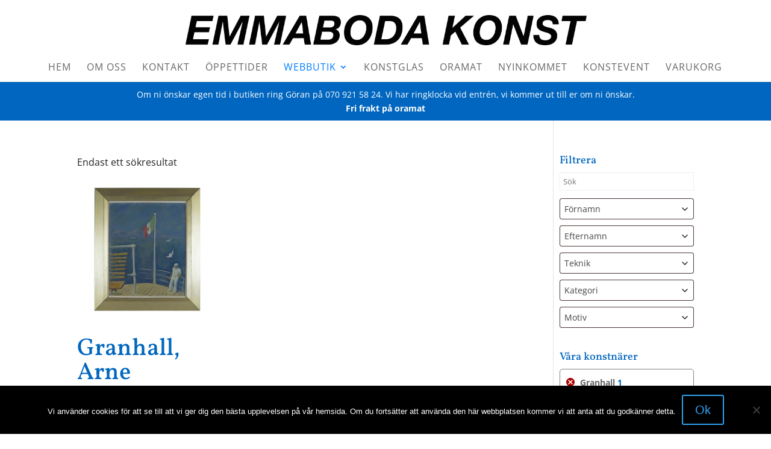

--- FILE ---
content_type: text/html; charset=UTF-8
request_url: https://emmabodakonst.se/webbutik/?source_id=2295&source_tax=pa_lagerplats&filter_efternamn=granhall
body_size: 95887
content:


<!DOCTYPE html>
<html dir="ltr" lang="sv-SE" prefix="og: https://ogp.me/ns#">
<head>
	<meta charset="UTF-8" />
<meta http-equiv="X-UA-Compatible" content="IE=edge">
	<link rel="pingback" href="https://emmabodakonst.se/xmlrpc.php" />

	<script type="text/javascript">
		document.documentElement.className = 'js';
	</script>

	<title>Akvareller &amp; Akrylmålningar i Växjö, Kalmar, Karlskrona från Emmaboda Konst</title>
<link rel="preconnect" href="https://fonts.gstatic.com" crossorigin /><style id="et-divi-open-sans-inline-css">/* Original: https://fonts.googleapis.com/css?family=Open+Sans:300italic,400italic,600italic,700italic,800italic,400,300,600,700,800&#038;subset=cyrillic,cyrillic-ext,greek,greek-ext,hebrew,latin,latin-ext,vietnamese&#038;display=swap *//* User Agent: Mozilla/5.0 (Unknown; Linux x86_64) AppleWebKit/538.1 (KHTML, like Gecko) Safari/538.1 Daum/4.1 */@font-face {font-family: 'Open Sans';font-style: italic;font-weight: 300;font-stretch: normal;font-display: swap;src: url(https://fonts.gstatic.com/s/opensans/v44/memQYaGs126MiZpBA-UFUIcVXSCEkx2cmqvXlWq8tWZ0Pw86hd0Rk5hkaVc.ttf) format('truetype');}@font-face {font-family: 'Open Sans';font-style: italic;font-weight: 400;font-stretch: normal;font-display: swap;src: url(https://fonts.gstatic.com/s/opensans/v44/memQYaGs126MiZpBA-UFUIcVXSCEkx2cmqvXlWq8tWZ0Pw86hd0Rk8ZkaVc.ttf) format('truetype');}@font-face {font-family: 'Open Sans';font-style: italic;font-weight: 600;font-stretch: normal;font-display: swap;src: url(https://fonts.gstatic.com/s/opensans/v44/memQYaGs126MiZpBA-UFUIcVXSCEkx2cmqvXlWq8tWZ0Pw86hd0RkxhjaVc.ttf) format('truetype');}@font-face {font-family: 'Open Sans';font-style: italic;font-weight: 700;font-stretch: normal;font-display: swap;src: url(https://fonts.gstatic.com/s/opensans/v44/memQYaGs126MiZpBA-UFUIcVXSCEkx2cmqvXlWq8tWZ0Pw86hd0RkyFjaVc.ttf) format('truetype');}@font-face {font-family: 'Open Sans';font-style: italic;font-weight: 800;font-stretch: normal;font-display: swap;src: url(https://fonts.gstatic.com/s/opensans/v44/memQYaGs126MiZpBA-UFUIcVXSCEkx2cmqvXlWq8tWZ0Pw86hd0Rk0ZjaVc.ttf) format('truetype');}@font-face {font-family: 'Open Sans';font-style: normal;font-weight: 300;font-stretch: normal;font-display: swap;src: url(https://fonts.gstatic.com/s/opensans/v44/memSYaGs126MiZpBA-UvWbX2vVnXBbObj2OVZyOOSr4dVJWUgsiH0C4n.ttf) format('truetype');}@font-face {font-family: 'Open Sans';font-style: normal;font-weight: 400;font-stretch: normal;font-display: swap;src: url(https://fonts.gstatic.com/s/opensans/v44/memSYaGs126MiZpBA-UvWbX2vVnXBbObj2OVZyOOSr4dVJWUgsjZ0C4n.ttf) format('truetype');}@font-face {font-family: 'Open Sans';font-style: normal;font-weight: 600;font-stretch: normal;font-display: swap;src: url(https://fonts.gstatic.com/s/opensans/v44/memSYaGs126MiZpBA-UvWbX2vVnXBbObj2OVZyOOSr4dVJWUgsgH1y4n.ttf) format('truetype');}@font-face {font-family: 'Open Sans';font-style: normal;font-weight: 700;font-stretch: normal;font-display: swap;src: url(https://fonts.gstatic.com/s/opensans/v44/memSYaGs126MiZpBA-UvWbX2vVnXBbObj2OVZyOOSr4dVJWUgsg-1y4n.ttf) format('truetype');}@font-face {font-family: 'Open Sans';font-style: normal;font-weight: 800;font-stretch: normal;font-display: swap;src: url(https://fonts.gstatic.com/s/opensans/v44/memSYaGs126MiZpBA-UvWbX2vVnXBbObj2OVZyOOSr4dVJWUgshZ1y4n.ttf) format('truetype');}/* User Agent: Mozilla/5.0 (Windows NT 6.1; WOW64; rv:27.0) Gecko/20100101 Firefox/27.0 */@font-face {font-family: 'Open Sans';font-style: italic;font-weight: 300;font-stretch: normal;font-display: swap;src: url(https://fonts.gstatic.com/l/font?kit=memQYaGs126MiZpBA-UFUIcVXSCEkx2cmqvXlWq8tWZ0Pw86hd0Rk5hkaVQ&skey=743457fe2cc29280&v=v44) format('woff');}@font-face {font-family: 'Open Sans';font-style: italic;font-weight: 400;font-stretch: normal;font-display: swap;src: url(https://fonts.gstatic.com/l/font?kit=memQYaGs126MiZpBA-UFUIcVXSCEkx2cmqvXlWq8tWZ0Pw86hd0Rk8ZkaVQ&skey=743457fe2cc29280&v=v44) format('woff');}@font-face {font-family: 'Open Sans';font-style: italic;font-weight: 600;font-stretch: normal;font-display: swap;src: url(https://fonts.gstatic.com/l/font?kit=memQYaGs126MiZpBA-UFUIcVXSCEkx2cmqvXlWq8tWZ0Pw86hd0RkxhjaVQ&skey=743457fe2cc29280&v=v44) format('woff');}@font-face {font-family: 'Open Sans';font-style: italic;font-weight: 700;font-stretch: normal;font-display: swap;src: url(https://fonts.gstatic.com/l/font?kit=memQYaGs126MiZpBA-UFUIcVXSCEkx2cmqvXlWq8tWZ0Pw86hd0RkyFjaVQ&skey=743457fe2cc29280&v=v44) format('woff');}@font-face {font-family: 'Open Sans';font-style: italic;font-weight: 800;font-stretch: normal;font-display: swap;src: url(https://fonts.gstatic.com/l/font?kit=memQYaGs126MiZpBA-UFUIcVXSCEkx2cmqvXlWq8tWZ0Pw86hd0Rk0ZjaVQ&skey=743457fe2cc29280&v=v44) format('woff');}@font-face {font-family: 'Open Sans';font-style: normal;font-weight: 300;font-stretch: normal;font-display: swap;src: url(https://fonts.gstatic.com/l/font?kit=memSYaGs126MiZpBA-UvWbX2vVnXBbObj2OVZyOOSr4dVJWUgsiH0C4k&skey=62c1cbfccc78b4b2&v=v44) format('woff');}@font-face {font-family: 'Open Sans';font-style: normal;font-weight: 400;font-stretch: normal;font-display: swap;src: url(https://fonts.gstatic.com/l/font?kit=memSYaGs126MiZpBA-UvWbX2vVnXBbObj2OVZyOOSr4dVJWUgsjZ0C4k&skey=62c1cbfccc78b4b2&v=v44) format('woff');}@font-face {font-family: 'Open Sans';font-style: normal;font-weight: 600;font-stretch: normal;font-display: swap;src: url(https://fonts.gstatic.com/l/font?kit=memSYaGs126MiZpBA-UvWbX2vVnXBbObj2OVZyOOSr4dVJWUgsgH1y4k&skey=62c1cbfccc78b4b2&v=v44) format('woff');}@font-face {font-family: 'Open Sans';font-style: normal;font-weight: 700;font-stretch: normal;font-display: swap;src: url(https://fonts.gstatic.com/l/font?kit=memSYaGs126MiZpBA-UvWbX2vVnXBbObj2OVZyOOSr4dVJWUgsg-1y4k&skey=62c1cbfccc78b4b2&v=v44) format('woff');}@font-face {font-family: 'Open Sans';font-style: normal;font-weight: 800;font-stretch: normal;font-display: swap;src: url(https://fonts.gstatic.com/l/font?kit=memSYaGs126MiZpBA-UvWbX2vVnXBbObj2OVZyOOSr4dVJWUgshZ1y4k&skey=62c1cbfccc78b4b2&v=v44) format('woff');}/* User Agent: Mozilla/5.0 (Windows NT 6.3; rv:39.0) Gecko/20100101 Firefox/39.0 */@font-face {font-family: 'Open Sans';font-style: italic;font-weight: 300;font-stretch: normal;font-display: swap;src: url(https://fonts.gstatic.com/s/opensans/v44/memQYaGs126MiZpBA-UFUIcVXSCEkx2cmqvXlWq8tWZ0Pw86hd0Rk5hkaVI.woff2) format('woff2');}@font-face {font-family: 'Open Sans';font-style: italic;font-weight: 400;font-stretch: normal;font-display: swap;src: url(https://fonts.gstatic.com/s/opensans/v44/memQYaGs126MiZpBA-UFUIcVXSCEkx2cmqvXlWq8tWZ0Pw86hd0Rk8ZkaVI.woff2) format('woff2');}@font-face {font-family: 'Open Sans';font-style: italic;font-weight: 600;font-stretch: normal;font-display: swap;src: url(https://fonts.gstatic.com/s/opensans/v44/memQYaGs126MiZpBA-UFUIcVXSCEkx2cmqvXlWq8tWZ0Pw86hd0RkxhjaVI.woff2) format('woff2');}@font-face {font-family: 'Open Sans';font-style: italic;font-weight: 700;font-stretch: normal;font-display: swap;src: url(https://fonts.gstatic.com/s/opensans/v44/memQYaGs126MiZpBA-UFUIcVXSCEkx2cmqvXlWq8tWZ0Pw86hd0RkyFjaVI.woff2) format('woff2');}@font-face {font-family: 'Open Sans';font-style: italic;font-weight: 800;font-stretch: normal;font-display: swap;src: url(https://fonts.gstatic.com/s/opensans/v44/memQYaGs126MiZpBA-UFUIcVXSCEkx2cmqvXlWq8tWZ0Pw86hd0Rk0ZjaVI.woff2) format('woff2');}@font-face {font-family: 'Open Sans';font-style: normal;font-weight: 300;font-stretch: normal;font-display: swap;src: url(https://fonts.gstatic.com/s/opensans/v44/memSYaGs126MiZpBA-UvWbX2vVnXBbObj2OVZyOOSr4dVJWUgsiH0C4i.woff2) format('woff2');}@font-face {font-family: 'Open Sans';font-style: normal;font-weight: 400;font-stretch: normal;font-display: swap;src: url(https://fonts.gstatic.com/s/opensans/v44/memSYaGs126MiZpBA-UvWbX2vVnXBbObj2OVZyOOSr4dVJWUgsjZ0C4i.woff2) format('woff2');}@font-face {font-family: 'Open Sans';font-style: normal;font-weight: 600;font-stretch: normal;font-display: swap;src: url(https://fonts.gstatic.com/s/opensans/v44/memSYaGs126MiZpBA-UvWbX2vVnXBbObj2OVZyOOSr4dVJWUgsgH1y4i.woff2) format('woff2');}@font-face {font-family: 'Open Sans';font-style: normal;font-weight: 700;font-stretch: normal;font-display: swap;src: url(https://fonts.gstatic.com/s/opensans/v44/memSYaGs126MiZpBA-UvWbX2vVnXBbObj2OVZyOOSr4dVJWUgsg-1y4i.woff2) format('woff2');}@font-face {font-family: 'Open Sans';font-style: normal;font-weight: 800;font-stretch: normal;font-display: swap;src: url(https://fonts.gstatic.com/s/opensans/v44/memSYaGs126MiZpBA-UvWbX2vVnXBbObj2OVZyOOSr4dVJWUgshZ1y4i.woff2) format('woff2');}</style>
		<!-- All in One SEO 4.9.3 - aioseo.com -->
	<meta name="description" content="Sveriges största konstbutik – på den småländska landsbygden. Hos oss hittar ni ett stort utbud av Akvareller &amp; Akrylmålningar. Välkomna till Emmaboda Konst!" />
	<meta name="robots" content="max-image-preview:large" />
	<link rel="canonical" href="https://emmabodakonst.se/webbutik/" />
	<meta name="generator" content="All in One SEO (AIOSEO) 4.9.3" />
		<meta property="og:locale" content="sv_SE" />
		<meta property="og:site_name" content="Emmaboda Konst | Konst på nätet – Sveriges största konstbutik" />
		<meta property="og:type" content="website" />
		<meta property="og:title" content="Akvareller &amp; Akrylmålningar i Växjö, Kalmar, Karlskrona från Emmaboda Konst" />
		<meta property="og:description" content="Sveriges största konstbutik – på den småländska landsbygden. Hos oss hittar ni ett stort utbud av Akvareller &amp; Akrylmålningar. Välkomna till Emmaboda Konst!" />
		<meta property="og:url" content="https://emmabodakonst.se/webbutik/" />
		<meta name="twitter:card" content="summary" />
		<meta name="twitter:title" content="Akvareller &amp; Akrylmålningar i Växjö, Kalmar, Karlskrona från Emmaboda Konst" />
		<meta name="twitter:description" content="Sveriges största konstbutik – på den småländska landsbygden. Hos oss hittar ni ett stort utbud av Akvareller &amp; Akrylmålningar. Välkomna till Emmaboda Konst!" />
		<script type="application/ld+json" class="aioseo-schema">
			{"@context":"https:\/\/schema.org","@graph":[{"@type":"BreadcrumbList","@id":"https:\/\/emmabodakonst.se\/webbutik\/#breadcrumblist","itemListElement":[{"@type":"ListItem","@id":"https:\/\/emmabodakonst.se#listItem","position":1,"name":"Home"}]},{"@type":"CollectionPage","@id":"https:\/\/emmabodakonst.se\/webbutik\/#collectionpage","url":"https:\/\/emmabodakonst.se\/webbutik\/","name":"Akvareller & Akrylm\u00e5lningar i V\u00e4xj\u00f6, Kalmar, Karlskrona fr\u00e5n Emmaboda Konst","description":"Sveriges st\u00f6rsta konstbutik \u2013 p\u00e5 den sm\u00e5l\u00e4ndska landsbygden. Hos oss hittar ni ett stort utbud av Akvareller & Akrylm\u00e5lningar. V\u00e4lkomna till Emmaboda Konst!","inLanguage":"sv-SE","isPartOf":{"@id":"https:\/\/emmabodakonst.se\/#website"},"breadcrumb":{"@id":"https:\/\/emmabodakonst.se\/webbutik\/#breadcrumblist"}},{"@type":"Organization","@id":"https:\/\/emmabodakonst.se\/#organization","name":"Emmaboda Konst","description":"Konst p\u00e5 n\u00e4tet \u2013 Sveriges st\u00f6rsta konstbutik","url":"https:\/\/emmabodakonst.se\/"},{"@type":"WebSite","@id":"https:\/\/emmabodakonst.se\/#website","url":"https:\/\/emmabodakonst.se\/","name":"Emmaboda Konst","description":"Konst p\u00e5 n\u00e4tet \u2013 Sveriges st\u00f6rsta konstbutik","inLanguage":"sv-SE","publisher":{"@id":"https:\/\/emmabodakonst.se\/#organization"}}]}
		</script>
		<!-- All in One SEO -->

<script type="text/javascript">
			let jqueryParams=[],jQuery=function(r){return jqueryParams=[...jqueryParams,r],jQuery},$=function(r){return jqueryParams=[...jqueryParams,r],$};window.jQuery=jQuery,window.$=jQuery;let customHeadScripts=!1;jQuery.fn=jQuery.prototype={},$.fn=jQuery.prototype={},jQuery.noConflict=function(r){if(window.jQuery)return jQuery=window.jQuery,$=window.jQuery,customHeadScripts=!0,jQuery.noConflict},jQuery.ready=function(r){jqueryParams=[...jqueryParams,r]},$.ready=function(r){jqueryParams=[...jqueryParams,r]},jQuery.load=function(r){jqueryParams=[...jqueryParams,r]},$.load=function(r){jqueryParams=[...jqueryParams,r]},jQuery.fn.ready=function(r){jqueryParams=[...jqueryParams,r]},$.fn.ready=function(r){jqueryParams=[...jqueryParams,r]};</script><link rel="alternate" type="application/rss+xml" title="Emmaboda Konst &raquo; Webbflöde" href="https://emmabodakonst.se/feed/" />
<link rel="alternate" type="application/rss+xml" title="Emmaboda Konst &raquo; Kommentarsflöde" href="https://emmabodakonst.se/comments/feed/" />
<link rel="alternate" type="application/rss+xml" title="Webbflöde för Emmaboda Konst &raquo; Produkter" href="https://emmabodakonst.se/webbutik/feed/" />
<meta content="Divi Child v.1.0.0" name="generator"/><style id='wp-block-library-inline-css' type='text/css'>
:root{--wp-block-synced-color:#7a00df;--wp-block-synced-color--rgb:122,0,223;--wp-bound-block-color:var(--wp-block-synced-color);--wp-editor-canvas-background:#ddd;--wp-admin-theme-color:#007cba;--wp-admin-theme-color--rgb:0,124,186;--wp-admin-theme-color-darker-10:#006ba1;--wp-admin-theme-color-darker-10--rgb:0,107,160.5;--wp-admin-theme-color-darker-20:#005a87;--wp-admin-theme-color-darker-20--rgb:0,90,135;--wp-admin-border-width-focus:2px}@media (min-resolution:192dpi){:root{--wp-admin-border-width-focus:1.5px}}.wp-element-button{cursor:pointer}:root .has-very-light-gray-background-color{background-color:#eee}:root .has-very-dark-gray-background-color{background-color:#313131}:root .has-very-light-gray-color{color:#eee}:root .has-very-dark-gray-color{color:#313131}:root .has-vivid-green-cyan-to-vivid-cyan-blue-gradient-background{background:linear-gradient(135deg,#00d084,#0693e3)}:root .has-purple-crush-gradient-background{background:linear-gradient(135deg,#34e2e4,#4721fb 50%,#ab1dfe)}:root .has-hazy-dawn-gradient-background{background:linear-gradient(135deg,#faaca8,#dad0ec)}:root .has-subdued-olive-gradient-background{background:linear-gradient(135deg,#fafae1,#67a671)}:root .has-atomic-cream-gradient-background{background:linear-gradient(135deg,#fdd79a,#004a59)}:root .has-nightshade-gradient-background{background:linear-gradient(135deg,#330968,#31cdcf)}:root .has-midnight-gradient-background{background:linear-gradient(135deg,#020381,#2874fc)}:root{--wp--preset--font-size--normal:16px;--wp--preset--font-size--huge:42px}.has-regular-font-size{font-size:1em}.has-larger-font-size{font-size:2.625em}.has-normal-font-size{font-size:var(--wp--preset--font-size--normal)}.has-huge-font-size{font-size:var(--wp--preset--font-size--huge)}.has-text-align-center{text-align:center}.has-text-align-left{text-align:left}.has-text-align-right{text-align:right}.has-fit-text{white-space:nowrap!important}#end-resizable-editor-section{display:none}.aligncenter{clear:both}.items-justified-left{justify-content:flex-start}.items-justified-center{justify-content:center}.items-justified-right{justify-content:flex-end}.items-justified-space-between{justify-content:space-between}.screen-reader-text{border:0;clip-path:inset(50%);height:1px;margin:-1px;overflow:hidden;padding:0;position:absolute;width:1px;word-wrap:normal!important}.screen-reader-text:focus{background-color:#ddd;clip-path:none;color:#444;display:block;font-size:1em;height:auto;left:5px;line-height:normal;padding:15px 23px 14px;text-decoration:none;top:5px;width:auto;z-index:100000}html :where(.has-border-color){border-style:solid}html :where([style*=border-top-color]){border-top-style:solid}html :where([style*=border-right-color]){border-right-style:solid}html :where([style*=border-bottom-color]){border-bottom-style:solid}html :where([style*=border-left-color]){border-left-style:solid}html :where([style*=border-width]){border-style:solid}html :where([style*=border-top-width]){border-top-style:solid}html :where([style*=border-right-width]){border-right-style:solid}html :where([style*=border-bottom-width]){border-bottom-style:solid}html :where([style*=border-left-width]){border-left-style:solid}html :where(img[class*=wp-image-]){height:auto;max-width:100%}:where(figure){margin:0 0 1em}html :where(.is-position-sticky){--wp-admin--admin-bar--position-offset:var(--wp-admin--admin-bar--height,0px)}@media screen and (max-width:600px){html :where(.is-position-sticky){--wp-admin--admin-bar--position-offset:0px}}

/*# sourceURL=wp-block-library-inline-css */
</style><style id='wp-block-heading-inline-css' type='text/css'>
h1:where(.wp-block-heading).has-background,h2:where(.wp-block-heading).has-background,h3:where(.wp-block-heading).has-background,h4:where(.wp-block-heading).has-background,h5:where(.wp-block-heading).has-background,h6:where(.wp-block-heading).has-background{padding:1.25em 2.375em}h1.has-text-align-left[style*=writing-mode]:where([style*=vertical-lr]),h1.has-text-align-right[style*=writing-mode]:where([style*=vertical-rl]),h2.has-text-align-left[style*=writing-mode]:where([style*=vertical-lr]),h2.has-text-align-right[style*=writing-mode]:where([style*=vertical-rl]),h3.has-text-align-left[style*=writing-mode]:where([style*=vertical-lr]),h3.has-text-align-right[style*=writing-mode]:where([style*=vertical-rl]),h4.has-text-align-left[style*=writing-mode]:where([style*=vertical-lr]),h4.has-text-align-right[style*=writing-mode]:where([style*=vertical-rl]),h5.has-text-align-left[style*=writing-mode]:where([style*=vertical-lr]),h5.has-text-align-right[style*=writing-mode]:where([style*=vertical-rl]),h6.has-text-align-left[style*=writing-mode]:where([style*=vertical-lr]),h6.has-text-align-right[style*=writing-mode]:where([style*=vertical-rl]){rotate:180deg}
/*# sourceURL=https://emmabodakonst.se/wp-includes/blocks/heading/style.min.css */
</style>
<style id='wp-block-group-inline-css' type='text/css'>
.wp-block-group{box-sizing:border-box}:where(.wp-block-group.wp-block-group-is-layout-constrained){position:relative}
/*# sourceURL=https://emmabodakonst.se/wp-includes/blocks/group/style.min.css */
</style>
<style id='wp-block-group-theme-inline-css' type='text/css'>
:where(.wp-block-group.has-background){padding:1.25em 2.375em}
/*# sourceURL=https://emmabodakonst.se/wp-includes/blocks/group/theme.min.css */
</style>
<style id='wp-block-social-links-inline-css' type='text/css'>
.wp-block-social-links{background:none;box-sizing:border-box;margin-left:0;padding-left:0;padding-right:0;text-indent:0}.wp-block-social-links .wp-social-link a,.wp-block-social-links .wp-social-link a:hover{border-bottom:0;box-shadow:none;text-decoration:none}.wp-block-social-links .wp-social-link svg{height:1em;width:1em}.wp-block-social-links .wp-social-link span:not(.screen-reader-text){font-size:.65em;margin-left:.5em;margin-right:.5em}.wp-block-social-links.has-small-icon-size{font-size:16px}.wp-block-social-links,.wp-block-social-links.has-normal-icon-size{font-size:24px}.wp-block-social-links.has-large-icon-size{font-size:36px}.wp-block-social-links.has-huge-icon-size{font-size:48px}.wp-block-social-links.aligncenter{display:flex;justify-content:center}.wp-block-social-links.alignright{justify-content:flex-end}.wp-block-social-link{border-radius:9999px;display:block}@media not (prefers-reduced-motion){.wp-block-social-link{transition:transform .1s ease}}.wp-block-social-link{height:auto}.wp-block-social-link a{align-items:center;display:flex;line-height:0}.wp-block-social-link:hover{transform:scale(1.1)}.wp-block-social-links .wp-block-social-link.wp-social-link{display:inline-block;margin:0;padding:0}.wp-block-social-links .wp-block-social-link.wp-social-link .wp-block-social-link-anchor,.wp-block-social-links .wp-block-social-link.wp-social-link .wp-block-social-link-anchor svg,.wp-block-social-links .wp-block-social-link.wp-social-link .wp-block-social-link-anchor:active,.wp-block-social-links .wp-block-social-link.wp-social-link .wp-block-social-link-anchor:hover,.wp-block-social-links .wp-block-social-link.wp-social-link .wp-block-social-link-anchor:visited{color:currentColor;fill:currentColor}:where(.wp-block-social-links:not(.is-style-logos-only)) .wp-social-link{background-color:#f0f0f0;color:#444}:where(.wp-block-social-links:not(.is-style-logos-only)) .wp-social-link-amazon{background-color:#f90;color:#fff}:where(.wp-block-social-links:not(.is-style-logos-only)) .wp-social-link-bandcamp{background-color:#1ea0c3;color:#fff}:where(.wp-block-social-links:not(.is-style-logos-only)) .wp-social-link-behance{background-color:#0757fe;color:#fff}:where(.wp-block-social-links:not(.is-style-logos-only)) .wp-social-link-bluesky{background-color:#0a7aff;color:#fff}:where(.wp-block-social-links:not(.is-style-logos-only)) .wp-social-link-codepen{background-color:#1e1f26;color:#fff}:where(.wp-block-social-links:not(.is-style-logos-only)) .wp-social-link-deviantart{background-color:#02e49b;color:#fff}:where(.wp-block-social-links:not(.is-style-logos-only)) .wp-social-link-discord{background-color:#5865f2;color:#fff}:where(.wp-block-social-links:not(.is-style-logos-only)) .wp-social-link-dribbble{background-color:#e94c89;color:#fff}:where(.wp-block-social-links:not(.is-style-logos-only)) .wp-social-link-dropbox{background-color:#4280ff;color:#fff}:where(.wp-block-social-links:not(.is-style-logos-only)) .wp-social-link-etsy{background-color:#f45800;color:#fff}:where(.wp-block-social-links:not(.is-style-logos-only)) .wp-social-link-facebook{background-color:#0866ff;color:#fff}:where(.wp-block-social-links:not(.is-style-logos-only)) .wp-social-link-fivehundredpx{background-color:#000;color:#fff}:where(.wp-block-social-links:not(.is-style-logos-only)) .wp-social-link-flickr{background-color:#0461dd;color:#fff}:where(.wp-block-social-links:not(.is-style-logos-only)) .wp-social-link-foursquare{background-color:#e65678;color:#fff}:where(.wp-block-social-links:not(.is-style-logos-only)) .wp-social-link-github{background-color:#24292d;color:#fff}:where(.wp-block-social-links:not(.is-style-logos-only)) .wp-social-link-goodreads{background-color:#eceadd;color:#382110}:where(.wp-block-social-links:not(.is-style-logos-only)) .wp-social-link-google{background-color:#ea4434;color:#fff}:where(.wp-block-social-links:not(.is-style-logos-only)) .wp-social-link-gravatar{background-color:#1d4fc4;color:#fff}:where(.wp-block-social-links:not(.is-style-logos-only)) .wp-social-link-instagram{background-color:#f00075;color:#fff}:where(.wp-block-social-links:not(.is-style-logos-only)) .wp-social-link-lastfm{background-color:#e21b24;color:#fff}:where(.wp-block-social-links:not(.is-style-logos-only)) .wp-social-link-linkedin{background-color:#0d66c2;color:#fff}:where(.wp-block-social-links:not(.is-style-logos-only)) .wp-social-link-mastodon{background-color:#3288d4;color:#fff}:where(.wp-block-social-links:not(.is-style-logos-only)) .wp-social-link-medium{background-color:#000;color:#fff}:where(.wp-block-social-links:not(.is-style-logos-only)) .wp-social-link-meetup{background-color:#f6405f;color:#fff}:where(.wp-block-social-links:not(.is-style-logos-only)) .wp-social-link-patreon{background-color:#000;color:#fff}:where(.wp-block-social-links:not(.is-style-logos-only)) .wp-social-link-pinterest{background-color:#e60122;color:#fff}:where(.wp-block-social-links:not(.is-style-logos-only)) .wp-social-link-pocket{background-color:#ef4155;color:#fff}:where(.wp-block-social-links:not(.is-style-logos-only)) .wp-social-link-reddit{background-color:#ff4500;color:#fff}:where(.wp-block-social-links:not(.is-style-logos-only)) .wp-social-link-skype{background-color:#0478d7;color:#fff}:where(.wp-block-social-links:not(.is-style-logos-only)) .wp-social-link-snapchat{background-color:#fefc00;color:#fff;stroke:#000}:where(.wp-block-social-links:not(.is-style-logos-only)) .wp-social-link-soundcloud{background-color:#ff5600;color:#fff}:where(.wp-block-social-links:not(.is-style-logos-only)) .wp-social-link-spotify{background-color:#1bd760;color:#fff}:where(.wp-block-social-links:not(.is-style-logos-only)) .wp-social-link-telegram{background-color:#2aabee;color:#fff}:where(.wp-block-social-links:not(.is-style-logos-only)) .wp-social-link-threads{background-color:#000;color:#fff}:where(.wp-block-social-links:not(.is-style-logos-only)) .wp-social-link-tiktok{background-color:#000;color:#fff}:where(.wp-block-social-links:not(.is-style-logos-only)) .wp-social-link-tumblr{background-color:#011835;color:#fff}:where(.wp-block-social-links:not(.is-style-logos-only)) .wp-social-link-twitch{background-color:#6440a4;color:#fff}:where(.wp-block-social-links:not(.is-style-logos-only)) .wp-social-link-twitter{background-color:#1da1f2;color:#fff}:where(.wp-block-social-links:not(.is-style-logos-only)) .wp-social-link-vimeo{background-color:#1eb7ea;color:#fff}:where(.wp-block-social-links:not(.is-style-logos-only)) .wp-social-link-vk{background-color:#4680c2;color:#fff}:where(.wp-block-social-links:not(.is-style-logos-only)) .wp-social-link-wordpress{background-color:#3499cd;color:#fff}:where(.wp-block-social-links:not(.is-style-logos-only)) .wp-social-link-whatsapp{background-color:#25d366;color:#fff}:where(.wp-block-social-links:not(.is-style-logos-only)) .wp-social-link-x{background-color:#000;color:#fff}:where(.wp-block-social-links:not(.is-style-logos-only)) .wp-social-link-yelp{background-color:#d32422;color:#fff}:where(.wp-block-social-links:not(.is-style-logos-only)) .wp-social-link-youtube{background-color:red;color:#fff}:where(.wp-block-social-links.is-style-logos-only) .wp-social-link{background:none}:where(.wp-block-social-links.is-style-logos-only) .wp-social-link svg{height:1.25em;width:1.25em}:where(.wp-block-social-links.is-style-logos-only) .wp-social-link-amazon{color:#f90}:where(.wp-block-social-links.is-style-logos-only) .wp-social-link-bandcamp{color:#1ea0c3}:where(.wp-block-social-links.is-style-logos-only) .wp-social-link-behance{color:#0757fe}:where(.wp-block-social-links.is-style-logos-only) .wp-social-link-bluesky{color:#0a7aff}:where(.wp-block-social-links.is-style-logos-only) .wp-social-link-codepen{color:#1e1f26}:where(.wp-block-social-links.is-style-logos-only) .wp-social-link-deviantart{color:#02e49b}:where(.wp-block-social-links.is-style-logos-only) .wp-social-link-discord{color:#5865f2}:where(.wp-block-social-links.is-style-logos-only) .wp-social-link-dribbble{color:#e94c89}:where(.wp-block-social-links.is-style-logos-only) .wp-social-link-dropbox{color:#4280ff}:where(.wp-block-social-links.is-style-logos-only) .wp-social-link-etsy{color:#f45800}:where(.wp-block-social-links.is-style-logos-only) .wp-social-link-facebook{color:#0866ff}:where(.wp-block-social-links.is-style-logos-only) .wp-social-link-fivehundredpx{color:#000}:where(.wp-block-social-links.is-style-logos-only) .wp-social-link-flickr{color:#0461dd}:where(.wp-block-social-links.is-style-logos-only) .wp-social-link-foursquare{color:#e65678}:where(.wp-block-social-links.is-style-logos-only) .wp-social-link-github{color:#24292d}:where(.wp-block-social-links.is-style-logos-only) .wp-social-link-goodreads{color:#382110}:where(.wp-block-social-links.is-style-logos-only) .wp-social-link-google{color:#ea4434}:where(.wp-block-social-links.is-style-logos-only) .wp-social-link-gravatar{color:#1d4fc4}:where(.wp-block-social-links.is-style-logos-only) .wp-social-link-instagram{color:#f00075}:where(.wp-block-social-links.is-style-logos-only) .wp-social-link-lastfm{color:#e21b24}:where(.wp-block-social-links.is-style-logos-only) .wp-social-link-linkedin{color:#0d66c2}:where(.wp-block-social-links.is-style-logos-only) .wp-social-link-mastodon{color:#3288d4}:where(.wp-block-social-links.is-style-logos-only) .wp-social-link-medium{color:#000}:where(.wp-block-social-links.is-style-logos-only) .wp-social-link-meetup{color:#f6405f}:where(.wp-block-social-links.is-style-logos-only) .wp-social-link-patreon{color:#000}:where(.wp-block-social-links.is-style-logos-only) .wp-social-link-pinterest{color:#e60122}:where(.wp-block-social-links.is-style-logos-only) .wp-social-link-pocket{color:#ef4155}:where(.wp-block-social-links.is-style-logos-only) .wp-social-link-reddit{color:#ff4500}:where(.wp-block-social-links.is-style-logos-only) .wp-social-link-skype{color:#0478d7}:where(.wp-block-social-links.is-style-logos-only) .wp-social-link-snapchat{color:#fff;stroke:#000}:where(.wp-block-social-links.is-style-logos-only) .wp-social-link-soundcloud{color:#ff5600}:where(.wp-block-social-links.is-style-logos-only) .wp-social-link-spotify{color:#1bd760}:where(.wp-block-social-links.is-style-logos-only) .wp-social-link-telegram{color:#2aabee}:where(.wp-block-social-links.is-style-logos-only) .wp-social-link-threads{color:#000}:where(.wp-block-social-links.is-style-logos-only) .wp-social-link-tiktok{color:#000}:where(.wp-block-social-links.is-style-logos-only) .wp-social-link-tumblr{color:#011835}:where(.wp-block-social-links.is-style-logos-only) .wp-social-link-twitch{color:#6440a4}:where(.wp-block-social-links.is-style-logos-only) .wp-social-link-twitter{color:#1da1f2}:where(.wp-block-social-links.is-style-logos-only) .wp-social-link-vimeo{color:#1eb7ea}:where(.wp-block-social-links.is-style-logos-only) .wp-social-link-vk{color:#4680c2}:where(.wp-block-social-links.is-style-logos-only) .wp-social-link-whatsapp{color:#25d366}:where(.wp-block-social-links.is-style-logos-only) .wp-social-link-wordpress{color:#3499cd}:where(.wp-block-social-links.is-style-logos-only) .wp-social-link-x{color:#000}:where(.wp-block-social-links.is-style-logos-only) .wp-social-link-yelp{color:#d32422}:where(.wp-block-social-links.is-style-logos-only) .wp-social-link-youtube{color:red}.wp-block-social-links.is-style-pill-shape .wp-social-link{width:auto}:root :where(.wp-block-social-links .wp-social-link a){padding:.25em}:root :where(.wp-block-social-links.is-style-logos-only .wp-social-link a){padding:0}:root :where(.wp-block-social-links.is-style-pill-shape .wp-social-link a){padding-left:.6666666667em;padding-right:.6666666667em}.wp-block-social-links:not(.has-icon-color):not(.has-icon-background-color) .wp-social-link-snapchat .wp-block-social-link-label{color:#000}
/*# sourceURL=https://emmabodakonst.se/wp-includes/blocks/social-links/style.min.css */
</style>
<style id='global-styles-inline-css' type='text/css'>
:root{--wp--preset--aspect-ratio--square: 1;--wp--preset--aspect-ratio--4-3: 4/3;--wp--preset--aspect-ratio--3-4: 3/4;--wp--preset--aspect-ratio--3-2: 3/2;--wp--preset--aspect-ratio--2-3: 2/3;--wp--preset--aspect-ratio--16-9: 16/9;--wp--preset--aspect-ratio--9-16: 9/16;--wp--preset--color--black: #000000;--wp--preset--color--cyan-bluish-gray: #abb8c3;--wp--preset--color--white: #ffffff;--wp--preset--color--pale-pink: #f78da7;--wp--preset--color--vivid-red: #cf2e2e;--wp--preset--color--luminous-vivid-orange: #ff6900;--wp--preset--color--luminous-vivid-amber: #fcb900;--wp--preset--color--light-green-cyan: #7bdcb5;--wp--preset--color--vivid-green-cyan: #00d084;--wp--preset--color--pale-cyan-blue: #8ed1fc;--wp--preset--color--vivid-cyan-blue: #0693e3;--wp--preset--color--vivid-purple: #9b51e0;--wp--preset--gradient--vivid-cyan-blue-to-vivid-purple: linear-gradient(135deg,rgb(6,147,227) 0%,rgb(155,81,224) 100%);--wp--preset--gradient--light-green-cyan-to-vivid-green-cyan: linear-gradient(135deg,rgb(122,220,180) 0%,rgb(0,208,130) 100%);--wp--preset--gradient--luminous-vivid-amber-to-luminous-vivid-orange: linear-gradient(135deg,rgb(252,185,0) 0%,rgb(255,105,0) 100%);--wp--preset--gradient--luminous-vivid-orange-to-vivid-red: linear-gradient(135deg,rgb(255,105,0) 0%,rgb(207,46,46) 100%);--wp--preset--gradient--very-light-gray-to-cyan-bluish-gray: linear-gradient(135deg,rgb(238,238,238) 0%,rgb(169,184,195) 100%);--wp--preset--gradient--cool-to-warm-spectrum: linear-gradient(135deg,rgb(74,234,220) 0%,rgb(151,120,209) 20%,rgb(207,42,186) 40%,rgb(238,44,130) 60%,rgb(251,105,98) 80%,rgb(254,248,76) 100%);--wp--preset--gradient--blush-light-purple: linear-gradient(135deg,rgb(255,206,236) 0%,rgb(152,150,240) 100%);--wp--preset--gradient--blush-bordeaux: linear-gradient(135deg,rgb(254,205,165) 0%,rgb(254,45,45) 50%,rgb(107,0,62) 100%);--wp--preset--gradient--luminous-dusk: linear-gradient(135deg,rgb(255,203,112) 0%,rgb(199,81,192) 50%,rgb(65,88,208) 100%);--wp--preset--gradient--pale-ocean: linear-gradient(135deg,rgb(255,245,203) 0%,rgb(182,227,212) 50%,rgb(51,167,181) 100%);--wp--preset--gradient--electric-grass: linear-gradient(135deg,rgb(202,248,128) 0%,rgb(113,206,126) 100%);--wp--preset--gradient--midnight: linear-gradient(135deg,rgb(2,3,129) 0%,rgb(40,116,252) 100%);--wp--preset--font-size--small: 13px;--wp--preset--font-size--medium: 20px;--wp--preset--font-size--large: 36px;--wp--preset--font-size--x-large: 42px;--wp--preset--spacing--20: 0.44rem;--wp--preset--spacing--30: 0.67rem;--wp--preset--spacing--40: 1rem;--wp--preset--spacing--50: 1.5rem;--wp--preset--spacing--60: 2.25rem;--wp--preset--spacing--70: 3.38rem;--wp--preset--spacing--80: 5.06rem;--wp--preset--shadow--natural: 6px 6px 9px rgba(0, 0, 0, 0.2);--wp--preset--shadow--deep: 12px 12px 50px rgba(0, 0, 0, 0.4);--wp--preset--shadow--sharp: 6px 6px 0px rgba(0, 0, 0, 0.2);--wp--preset--shadow--outlined: 6px 6px 0px -3px rgb(255, 255, 255), 6px 6px rgb(0, 0, 0);--wp--preset--shadow--crisp: 6px 6px 0px rgb(0, 0, 0);}:root { --wp--style--global--content-size: 823px;--wp--style--global--wide-size: 1080px; }:where(body) { margin: 0; }.wp-site-blocks > .alignleft { float: left; margin-right: 2em; }.wp-site-blocks > .alignright { float: right; margin-left: 2em; }.wp-site-blocks > .aligncenter { justify-content: center; margin-left: auto; margin-right: auto; }:where(.is-layout-flex){gap: 0.5em;}:where(.is-layout-grid){gap: 0.5em;}.is-layout-flow > .alignleft{float: left;margin-inline-start: 0;margin-inline-end: 2em;}.is-layout-flow > .alignright{float: right;margin-inline-start: 2em;margin-inline-end: 0;}.is-layout-flow > .aligncenter{margin-left: auto !important;margin-right: auto !important;}.is-layout-constrained > .alignleft{float: left;margin-inline-start: 0;margin-inline-end: 2em;}.is-layout-constrained > .alignright{float: right;margin-inline-start: 2em;margin-inline-end: 0;}.is-layout-constrained > .aligncenter{margin-left: auto !important;margin-right: auto !important;}.is-layout-constrained > :where(:not(.alignleft):not(.alignright):not(.alignfull)){max-width: var(--wp--style--global--content-size);margin-left: auto !important;margin-right: auto !important;}.is-layout-constrained > .alignwide{max-width: var(--wp--style--global--wide-size);}body .is-layout-flex{display: flex;}.is-layout-flex{flex-wrap: wrap;align-items: center;}.is-layout-flex > :is(*, div){margin: 0;}body .is-layout-grid{display: grid;}.is-layout-grid > :is(*, div){margin: 0;}body{padding-top: 0px;padding-right: 0px;padding-bottom: 0px;padding-left: 0px;}:root :where(.wp-element-button, .wp-block-button__link){background-color: #32373c;border-width: 0;color: #fff;font-family: inherit;font-size: inherit;font-style: inherit;font-weight: inherit;letter-spacing: inherit;line-height: inherit;padding-top: calc(0.667em + 2px);padding-right: calc(1.333em + 2px);padding-bottom: calc(0.667em + 2px);padding-left: calc(1.333em + 2px);text-decoration: none;text-transform: inherit;}.has-black-color{color: var(--wp--preset--color--black) !important;}.has-cyan-bluish-gray-color{color: var(--wp--preset--color--cyan-bluish-gray) !important;}.has-white-color{color: var(--wp--preset--color--white) !important;}.has-pale-pink-color{color: var(--wp--preset--color--pale-pink) !important;}.has-vivid-red-color{color: var(--wp--preset--color--vivid-red) !important;}.has-luminous-vivid-orange-color{color: var(--wp--preset--color--luminous-vivid-orange) !important;}.has-luminous-vivid-amber-color{color: var(--wp--preset--color--luminous-vivid-amber) !important;}.has-light-green-cyan-color{color: var(--wp--preset--color--light-green-cyan) !important;}.has-vivid-green-cyan-color{color: var(--wp--preset--color--vivid-green-cyan) !important;}.has-pale-cyan-blue-color{color: var(--wp--preset--color--pale-cyan-blue) !important;}.has-vivid-cyan-blue-color{color: var(--wp--preset--color--vivid-cyan-blue) !important;}.has-vivid-purple-color{color: var(--wp--preset--color--vivid-purple) !important;}.has-black-background-color{background-color: var(--wp--preset--color--black) !important;}.has-cyan-bluish-gray-background-color{background-color: var(--wp--preset--color--cyan-bluish-gray) !important;}.has-white-background-color{background-color: var(--wp--preset--color--white) !important;}.has-pale-pink-background-color{background-color: var(--wp--preset--color--pale-pink) !important;}.has-vivid-red-background-color{background-color: var(--wp--preset--color--vivid-red) !important;}.has-luminous-vivid-orange-background-color{background-color: var(--wp--preset--color--luminous-vivid-orange) !important;}.has-luminous-vivid-amber-background-color{background-color: var(--wp--preset--color--luminous-vivid-amber) !important;}.has-light-green-cyan-background-color{background-color: var(--wp--preset--color--light-green-cyan) !important;}.has-vivid-green-cyan-background-color{background-color: var(--wp--preset--color--vivid-green-cyan) !important;}.has-pale-cyan-blue-background-color{background-color: var(--wp--preset--color--pale-cyan-blue) !important;}.has-vivid-cyan-blue-background-color{background-color: var(--wp--preset--color--vivid-cyan-blue) !important;}.has-vivid-purple-background-color{background-color: var(--wp--preset--color--vivid-purple) !important;}.has-black-border-color{border-color: var(--wp--preset--color--black) !important;}.has-cyan-bluish-gray-border-color{border-color: var(--wp--preset--color--cyan-bluish-gray) !important;}.has-white-border-color{border-color: var(--wp--preset--color--white) !important;}.has-pale-pink-border-color{border-color: var(--wp--preset--color--pale-pink) !important;}.has-vivid-red-border-color{border-color: var(--wp--preset--color--vivid-red) !important;}.has-luminous-vivid-orange-border-color{border-color: var(--wp--preset--color--luminous-vivid-orange) !important;}.has-luminous-vivid-amber-border-color{border-color: var(--wp--preset--color--luminous-vivid-amber) !important;}.has-light-green-cyan-border-color{border-color: var(--wp--preset--color--light-green-cyan) !important;}.has-vivid-green-cyan-border-color{border-color: var(--wp--preset--color--vivid-green-cyan) !important;}.has-pale-cyan-blue-border-color{border-color: var(--wp--preset--color--pale-cyan-blue) !important;}.has-vivid-cyan-blue-border-color{border-color: var(--wp--preset--color--vivid-cyan-blue) !important;}.has-vivid-purple-border-color{border-color: var(--wp--preset--color--vivid-purple) !important;}.has-vivid-cyan-blue-to-vivid-purple-gradient-background{background: var(--wp--preset--gradient--vivid-cyan-blue-to-vivid-purple) !important;}.has-light-green-cyan-to-vivid-green-cyan-gradient-background{background: var(--wp--preset--gradient--light-green-cyan-to-vivid-green-cyan) !important;}.has-luminous-vivid-amber-to-luminous-vivid-orange-gradient-background{background: var(--wp--preset--gradient--luminous-vivid-amber-to-luminous-vivid-orange) !important;}.has-luminous-vivid-orange-to-vivid-red-gradient-background{background: var(--wp--preset--gradient--luminous-vivid-orange-to-vivid-red) !important;}.has-very-light-gray-to-cyan-bluish-gray-gradient-background{background: var(--wp--preset--gradient--very-light-gray-to-cyan-bluish-gray) !important;}.has-cool-to-warm-spectrum-gradient-background{background: var(--wp--preset--gradient--cool-to-warm-spectrum) !important;}.has-blush-light-purple-gradient-background{background: var(--wp--preset--gradient--blush-light-purple) !important;}.has-blush-bordeaux-gradient-background{background: var(--wp--preset--gradient--blush-bordeaux) !important;}.has-luminous-dusk-gradient-background{background: var(--wp--preset--gradient--luminous-dusk) !important;}.has-pale-ocean-gradient-background{background: var(--wp--preset--gradient--pale-ocean) !important;}.has-electric-grass-gradient-background{background: var(--wp--preset--gradient--electric-grass) !important;}.has-midnight-gradient-background{background: var(--wp--preset--gradient--midnight) !important;}.has-small-font-size{font-size: var(--wp--preset--font-size--small) !important;}.has-medium-font-size{font-size: var(--wp--preset--font-size--medium) !important;}.has-large-font-size{font-size: var(--wp--preset--font-size--large) !important;}.has-x-large-font-size{font-size: var(--wp--preset--font-size--x-large) !important;}
/*# sourceURL=global-styles-inline-css */
</style>

<link rel='stylesheet' id='cookie-notice-front-css' href='https://emmabodakonst.se/wp-content/plugins/cookie-notice/css/front.min.css?ver=2.5.11' type='text/css' media='all' />
<link rel='stylesheet' id='woof-css' href='https://emmabodakonst.se/wp-content/plugins/woocommerce-products-filter/css/front.css?ver=3.3.2' type='text/css' media='all' />
<style id='woof-inline-css' type='text/css'>

.woof_products_top_panel li span, .woof_products_top_panel2 li span{background: url(https://emmabodakonst.se/wp-content/plugins/woocommerce-products-filter/img/delete.png);background-size: 14px 14px;background-repeat: no-repeat;background-position: right;}
.woof_show_auto_form,.woof_hide_auto_form{ background-image: none ;}
.jQuery-plainOverlay-progress {
                        border-top: 12px solid #1e73be !important;
                    }
.woof_edit_view{
                    display: none;
                }

/*# sourceURL=woof-inline-css */
</style>
<link rel='stylesheet' id='icheck-jquery-color-css' href='https://emmabodakonst.se/wp-content/plugins/woocommerce-products-filter/js/icheck/skins/square/blue.css?ver=3.3.2' type='text/css' media='all' />
<link rel='stylesheet' id='woof_by_text_html_items-css' href='https://emmabodakonst.se/wp-content/plugins/woocommerce-products-filter/ext/by_text/assets/css/front.css?ver=3.3.2' type='text/css' media='all' />
<link rel='stylesheet' id='select2-css' href='https://emmabodakonst.se/wp-content/plugins/woocommerce/assets/css/select2.css?ver=10.4.3' type='text/css' media='all' />
<link rel='stylesheet' id='woocommerce-layout-css' href='https://emmabodakonst.se/wp-content/plugins/woocommerce/assets/css/woocommerce-layout.css?ver=10.4.3' type='text/css' media='all' />
<link rel='stylesheet' id='woocommerce-smallscreen-css' href='https://emmabodakonst.se/wp-content/plugins/woocommerce/assets/css/woocommerce-smallscreen.css?ver=10.4.3' type='text/css' media='only screen and (max-width: 768px)' />
<link rel='stylesheet' id='woocommerce-general-css' href='https://emmabodakonst.se/wp-content/plugins/woocommerce/assets/css/woocommerce.css?ver=10.4.3' type='text/css' media='all' />
<style id='woocommerce-inline-inline-css' type='text/css'>
.woocommerce form .form-row .required { visibility: visible; }
/*# sourceURL=woocommerce-inline-inline-css */
</style>
<link rel='stylesheet' id='yith-wcan-frontend-css' href='https://emmabodakonst.se/wp-content/plugins/yith-woocommerce-ajax-navigation/assets/css/frontend.css?ver=5.17.0' type='text/css' media='all' />
<link rel='stylesheet' id='yith-wcan-shortcodes-css' href='https://emmabodakonst.se/wp-content/plugins/yith-woocommerce-ajax-navigation/assets/css/shortcodes.css?ver=5.17.0' type='text/css' media='all' />
<style id='yith-wcan-shortcodes-inline-css' type='text/css'>
:root{
	--yith-wcan-filters_colors_titles: #434343;
	--yith-wcan-filters_colors_background: #FFFFFF;
	--yith-wcan-filters_colors_accent: #A7144C;
	--yith-wcan-filters_colors_accent_r: 167;
	--yith-wcan-filters_colors_accent_g: 20;
	--yith-wcan-filters_colors_accent_b: 76;
	--yith-wcan-color_swatches_border_radius: 100%;
	--yith-wcan-color_swatches_size: 30px;
	--yith-wcan-labels_style_background: #FFFFFF;
	--yith-wcan-labels_style_background_hover: #A7144C;
	--yith-wcan-labels_style_background_active: #A7144C;
	--yith-wcan-labels_style_text: #434343;
	--yith-wcan-labels_style_text_hover: #FFFFFF;
	--yith-wcan-labels_style_text_active: #FFFFFF;
	--yith-wcan-anchors_style_text: #434343;
	--yith-wcan-anchors_style_text_hover: #A7144C;
	--yith-wcan-anchors_style_text_active: #A7144C;
}
/*# sourceURL=yith-wcan-shortcodes-inline-css */
</style>
<style id='divi-style-parent-inline-inline-css' type='text/css'>
/*!
Theme Name: Divi
Theme URI: http://www.elegantthemes.com/gallery/divi/
Version: 4.27.5
Description: Smart. Flexible. Beautiful. Divi is the most powerful theme in our collection.
Author: Elegant Themes
Author URI: http://www.elegantthemes.com
License: GNU General Public License v2
License URI: http://www.gnu.org/licenses/gpl-2.0.html
*/

a,abbr,acronym,address,applet,b,big,blockquote,body,center,cite,code,dd,del,dfn,div,dl,dt,em,fieldset,font,form,h1,h2,h3,h4,h5,h6,html,i,iframe,img,ins,kbd,label,legend,li,object,ol,p,pre,q,s,samp,small,span,strike,strong,sub,sup,tt,u,ul,var{margin:0;padding:0;border:0;outline:0;font-size:100%;-ms-text-size-adjust:100%;-webkit-text-size-adjust:100%;vertical-align:baseline;background:transparent}body{line-height:1}ol,ul{list-style:none}blockquote,q{quotes:none}blockquote:after,blockquote:before,q:after,q:before{content:"";content:none}blockquote{margin:20px 0 30px;border-left:5px solid;padding-left:20px}:focus{outline:0}del{text-decoration:line-through}pre{overflow:auto;padding:10px}figure{margin:0}table{border-collapse:collapse;border-spacing:0}article,aside,footer,header,hgroup,nav,section{display:block}body{font-family:Open Sans,Arial,sans-serif;font-size:14px;color:#666;background-color:#fff;line-height:1.7em;font-weight:500;-webkit-font-smoothing:antialiased;-moz-osx-font-smoothing:grayscale}body.page-template-page-template-blank-php #page-container{padding-top:0!important}body.et_cover_background{background-size:cover!important;background-position:top!important;background-repeat:no-repeat!important;background-attachment:fixed}a{color:#2ea3f2}a,a:hover{text-decoration:none}p{padding-bottom:1em}p:not(.has-background):last-of-type{padding-bottom:0}p.et_normal_padding{padding-bottom:1em}strong{font-weight:700}cite,em,i{font-style:italic}code,pre{font-family:Courier New,monospace;margin-bottom:10px}ins{text-decoration:none}sub,sup{height:0;line-height:1;position:relative;vertical-align:baseline}sup{bottom:.8em}sub{top:.3em}dl{margin:0 0 1.5em}dl dt{font-weight:700}dd{margin-left:1.5em}blockquote p{padding-bottom:0}embed,iframe,object,video{max-width:100%}h1,h2,h3,h4,h5,h6{color:#333;padding-bottom:10px;line-height:1em;font-weight:500}h1 a,h2 a,h3 a,h4 a,h5 a,h6 a{color:inherit}h1{font-size:30px}h2{font-size:26px}h3{font-size:22px}h4{font-size:18px}h5{font-size:16px}h6{font-size:14px}input{-webkit-appearance:none}input[type=checkbox]{-webkit-appearance:checkbox}input[type=radio]{-webkit-appearance:radio}input.text,input.title,input[type=email],input[type=password],input[type=tel],input[type=text],select,textarea{background-color:#fff;border:1px solid #bbb;padding:2px;color:#4e4e4e}input.text:focus,input.title:focus,input[type=text]:focus,select:focus,textarea:focus{border-color:#2d3940;color:#3e3e3e}input.text,input.title,input[type=text],select,textarea{margin:0}textarea{padding:4px}button,input,select,textarea{font-family:inherit}img{max-width:100%;height:auto}.clearfix:after{visibility:hidden;display:block;font-size:0;content:" ";clear:both;height:0}.clear{clear:both}br.clear{margin:0;padding:0}.pagination{clear:both}#et_search_icon:hover,.et-social-icon a:hover,.et_password_protected_form .et_submit_button,.form-submit .et_pb_buttontton.alt.disabled,.nav-single a,.posted_in a{color:#2ea3f2}.et-search-form,blockquote{border-color:#2ea3f2}#main-content{background-color:#fff}.container{width:80%;max-width:1080px;margin:auto;position:relative}body:not(.et-tb) #main-content .container,body:not(.et-tb-has-header) #main-content .container{padding-top:58px}.et_full_width_page #main-content .container:before{display:none}.main_title{margin-bottom:20px}.et_password_protected_form .et_submit_button:hover,.form-submit .et_pb_button:hover{background:rgba(0,0,0,.05)}.et_button_icon_visible .et_pb_button{padding-right:2em;padding-left:.7em}.et_button_icon_visible .et_pb_button:after{opacity:1;margin-left:0}.et_button_left .et_pb_button:hover:after{left:.15em}.et_button_left .et_pb_button:after{margin-left:0;left:1em}.et_button_icon_visible.et_button_left .et_pb_button,.et_button_left .et_pb_button:hover,.et_button_left .et_pb_module .et_pb_button:hover{padding-left:2em;padding-right:.7em}.et_button_icon_visible.et_button_left .et_pb_button:after,.et_button_left .et_pb_button:hover:after{left:.15em}.et_password_protected_form .et_submit_button:hover,.form-submit .et_pb_button:hover{padding:.3em 1em}.et_button_no_icon .et_pb_button:after{display:none}.et_button_no_icon.et_button_icon_visible.et_button_left .et_pb_button,.et_button_no_icon.et_button_left .et_pb_button:hover,.et_button_no_icon .et_pb_button,.et_button_no_icon .et_pb_button:hover{padding:.3em 1em!important}.et_button_custom_icon .et_pb_button:after{line-height:1.7em}.et_button_custom_icon.et_button_icon_visible .et_pb_button:after,.et_button_custom_icon .et_pb_button:hover:after{margin-left:.3em}#left-area .post_format-post-format-gallery .wp-block-gallery:first-of-type{padding:0;margin-bottom:-16px}.entry-content table:not(.variations){border:1px solid #eee;margin:0 0 15px;text-align:left;width:100%}.entry-content thead th,.entry-content tr th{color:#555;font-weight:700;padding:9px 24px}.entry-content tr td{border-top:1px solid #eee;padding:6px 24px}#left-area ul,.entry-content ul,.et-l--body ul,.et-l--footer ul,.et-l--header ul{list-style-type:disc;padding:0 0 23px 1em;line-height:26px}#left-area ol,.entry-content ol,.et-l--body ol,.et-l--footer ol,.et-l--header ol{list-style-type:decimal;list-style-position:inside;padding:0 0 23px;line-height:26px}#left-area ul li ul,.entry-content ul li ol{padding:2px 0 2px 20px}#left-area ol li ul,.entry-content ol li ol,.et-l--body ol li ol,.et-l--footer ol li ol,.et-l--header ol li ol{padding:2px 0 2px 35px}#left-area ul.wp-block-gallery{display:-webkit-box;display:-ms-flexbox;display:flex;-ms-flex-wrap:wrap;flex-wrap:wrap;list-style-type:none;padding:0}#left-area ul.products{padding:0!important;line-height:1.7!important;list-style:none!important}.gallery-item a{display:block}.gallery-caption,.gallery-item a{width:90%}#wpadminbar{z-index:100001}#left-area .post-meta{font-size:14px;padding-bottom:15px}#left-area .post-meta a{text-decoration:none;color:#666}#left-area .et_featured_image{padding-bottom:7px}.single .post{padding-bottom:25px}body.single .et_audio_content{margin-bottom:-6px}.nav-single a{text-decoration:none;color:#2ea3f2;font-size:14px;font-weight:400}.nav-previous{float:left}.nav-next{float:right}.et_password_protected_form p input{background-color:#eee;border:none!important;width:100%!important;border-radius:0!important;font-size:14px;color:#999!important;padding:16px!important;-webkit-box-sizing:border-box;box-sizing:border-box}.et_password_protected_form label{display:none}.et_password_protected_form .et_submit_button{font-family:inherit;display:block;float:right;margin:8px auto 0;cursor:pointer}.post-password-required p.nocomments.container{max-width:100%}.post-password-required p.nocomments.container:before{display:none}.aligncenter,div.post .new-post .aligncenter{display:block;margin-left:auto;margin-right:auto}.wp-caption{border:1px solid #ddd;text-align:center;background-color:#f3f3f3;margin-bottom:10px;max-width:96%;padding:8px}.wp-caption.alignleft{margin:0 30px 20px 0}.wp-caption.alignright{margin:0 0 20px 30px}.wp-caption img{margin:0;padding:0;border:0}.wp-caption p.wp-caption-text{font-size:12px;padding:0 4px 5px;margin:0}.alignright{float:right}.alignleft{float:left}img.alignleft{display:inline;float:left;margin-right:15px}img.alignright{display:inline;float:right;margin-left:15px}.page.et_pb_pagebuilder_layout #main-content{background-color:transparent}body #main-content .et_builder_inner_content>h1,body #main-content .et_builder_inner_content>h2,body #main-content .et_builder_inner_content>h3,body #main-content .et_builder_inner_content>h4,body #main-content .et_builder_inner_content>h5,body #main-content .et_builder_inner_content>h6{line-height:1.4em}body #main-content .et_builder_inner_content>p{line-height:1.7em}.wp-block-pullquote{margin:20px 0 30px}.wp-block-pullquote.has-background blockquote{border-left:none}.wp-block-group.has-background{padding:1.5em 1.5em .5em}@media (min-width:981px){#left-area{width:79.125%;padding-bottom:23px}#main-content .container:before{content:"";position:absolute;top:0;height:100%;width:1px;background-color:#e2e2e2}.et_full_width_page #left-area,.et_no_sidebar #left-area{float:none;width:100%!important}.et_full_width_page #left-area{padding-bottom:0}.et_no_sidebar #main-content .container:before{display:none}}@media (max-width:980px){#page-container{padding-top:80px}.et-tb #page-container,.et-tb-has-header #page-container{padding-top:0!important}#left-area,#sidebar{width:100%!important}#main-content .container:before{display:none!important}.et_full_width_page .et_gallery_item:nth-child(4n+1){clear:none}}@media print{#page-container{padding-top:0!important}}#wp-admin-bar-et-use-visual-builder a:before{font-family:ETmodules!important;content:"\e625";font-size:30px!important;width:28px;margin-top:-3px;color:#974df3!important}#wp-admin-bar-et-use-visual-builder:hover a:before{color:#fff!important}#wp-admin-bar-et-use-visual-builder:hover a,#wp-admin-bar-et-use-visual-builder a:hover{transition:background-color .5s ease;-webkit-transition:background-color .5s ease;-moz-transition:background-color .5s ease;background-color:#7e3bd0!important;color:#fff!important}* html .clearfix,:first-child+html .clearfix{zoom:1}.iphone .et_pb_section_video_bg video::-webkit-media-controls-start-playback-button{display:none!important;-webkit-appearance:none}.et_mobile_device .et_pb_section_parallax .et_pb_parallax_css{background-attachment:scroll}.et-social-facebook a.icon:before{content:"\e093"}.et-social-twitter a.icon:before{content:"\e094"}.et-social-google-plus a.icon:before{content:"\e096"}.et-social-instagram a.icon:before{content:"\e09a"}.et-social-rss a.icon:before{content:"\e09e"}.ai1ec-single-event:after{content:" ";display:table;clear:both}.evcal_event_details .evcal_evdata_cell .eventon_details_shading_bot.eventon_details_shading_bot{z-index:3}.wp-block-divi-layout{margin-bottom:1em}*{-webkit-box-sizing:border-box;box-sizing:border-box}#et-info-email:before,#et-info-phone:before,#et_search_icon:before,.comment-reply-link:after,.et-cart-info span:before,.et-pb-arrow-next:before,.et-pb-arrow-prev:before,.et-social-icon a:before,.et_audio_container .mejs-playpause-button button:before,.et_audio_container .mejs-volume-button button:before,.et_overlay:before,.et_password_protected_form .et_submit_button:after,.et_pb_button:after,.et_pb_contact_reset:after,.et_pb_contact_submit:after,.et_pb_font_icon:before,.et_pb_newsletter_button:after,.et_pb_pricing_table_button:after,.et_pb_promo_button:after,.et_pb_testimonial:before,.et_pb_toggle_title:before,.form-submit .et_pb_button:after,.mobile_menu_bar:before,a.et_pb_more_button:after{font-family:ETmodules!important;speak:none;font-style:normal;font-weight:400;-webkit-font-feature-settings:normal;font-feature-settings:normal;font-variant:normal;text-transform:none;line-height:1;-webkit-font-smoothing:antialiased;-moz-osx-font-smoothing:grayscale;text-shadow:0 0;direction:ltr}.et-pb-icon,.et_pb_custom_button_icon.et_pb_button:after,.et_pb_login .et_pb_custom_button_icon.et_pb_button:after,.et_pb_woo_custom_button_icon .button.et_pb_custom_button_icon.et_pb_button:after,.et_pb_woo_custom_button_icon .button.et_pb_custom_button_icon.et_pb_button:hover:after{content:attr(data-icon)}.et-pb-icon{font-family:ETmodules;speak:none;font-weight:400;-webkit-font-feature-settings:normal;font-feature-settings:normal;font-variant:normal;text-transform:none;line-height:1;-webkit-font-smoothing:antialiased;font-size:96px;font-style:normal;display:inline-block;-webkit-box-sizing:border-box;box-sizing:border-box;direction:ltr}#et-ajax-saving{display:none;-webkit-transition:background .3s,-webkit-box-shadow .3s;transition:background .3s,-webkit-box-shadow .3s;transition:background .3s,box-shadow .3s;transition:background .3s,box-shadow .3s,-webkit-box-shadow .3s;-webkit-box-shadow:rgba(0,139,219,.247059) 0 0 60px;box-shadow:0 0 60px rgba(0,139,219,.247059);position:fixed;top:50%;left:50%;width:50px;height:50px;background:#fff;border-radius:50px;margin:-25px 0 0 -25px;z-index:999999;text-align:center}#et-ajax-saving img{margin:9px}.et-safe-mode-indicator,.et-safe-mode-indicator:focus,.et-safe-mode-indicator:hover{-webkit-box-shadow:0 5px 10px rgba(41,196,169,.15);box-shadow:0 5px 10px rgba(41,196,169,.15);background:#29c4a9;color:#fff;font-size:14px;font-weight:600;padding:12px;line-height:16px;border-radius:3px;position:fixed;bottom:30px;right:30px;z-index:999999;text-decoration:none;font-family:Open Sans,sans-serif;-webkit-font-smoothing:antialiased;-moz-osx-font-smoothing:grayscale}.et_pb_button{font-size:20px;font-weight:500;padding:.3em 1em;line-height:1.7em!important;background-color:transparent;background-size:cover;background-position:50%;background-repeat:no-repeat;border:2px solid;border-radius:3px;-webkit-transition-duration:.2s;transition-duration:.2s;-webkit-transition-property:all!important;transition-property:all!important}.et_pb_button,.et_pb_button_inner{position:relative}.et_pb_button:hover,.et_pb_module .et_pb_button:hover{border:2px solid transparent;padding:.3em 2em .3em .7em}.et_pb_button:hover{background-color:hsla(0,0%,100%,.2)}.et_pb_bg_layout_light.et_pb_button:hover,.et_pb_bg_layout_light .et_pb_button:hover{background-color:rgba(0,0,0,.05)}.et_pb_button:after,.et_pb_button:before{font-size:32px;line-height:1em;content:"\35";opacity:0;position:absolute;margin-left:-1em;-webkit-transition:all .2s;transition:all .2s;text-transform:none;-webkit-font-feature-settings:"kern" off;font-feature-settings:"kern" off;font-variant:none;font-style:normal;font-weight:400;text-shadow:none}.et_pb_button.et_hover_enabled:hover:after,.et_pb_button.et_pb_hovered:hover:after{-webkit-transition:none!important;transition:none!important}.et_pb_button:before{display:none}.et_pb_button:hover:after{opacity:1;margin-left:0}.et-db #et-boc .et-l h1 a,.et-db #et-boc .et-l h2 a,.et-db #et-boc .et-l h3 a,.et-db #et-boc .et-l h4 a,.et-db #et-boc .et-l h5 a,.et-db #et-boc .et-l h6 a{color:inherit}.et-db #et-boc .et-l.et-l--header .et_builder_inner_content{z-index:2}.et-db #et-boc .et-l *{-webkit-box-sizing:border-box;box-sizing:border-box}.et-db #et-boc .et-l #et-info-email:before,.et-db #et-boc .et-l #et-info-phone:before,.et-db #et-boc .et-l #et_search_icon:before,.et-db #et-boc .et-l .comment-reply-link:after,.et-db #et-boc .et-l .et-cart-info span:before,.et-db #et-boc .et-l .et-pb-arrow-next:before,.et-db #et-boc .et-l .et-pb-arrow-prev:before,.et-db #et-boc .et-l .et-social-icon a:before,.et-db #et-boc .et-l .et_audio_container .mejs-playpause-button button:before,.et-db #et-boc .et-l .et_audio_container .mejs-volume-button button:before,.et-db #et-boc .et-l .et_overlay:before,.et-db #et-boc .et-l .et_password_protected_form .et_submit_button:after,.et-db #et-boc .et-l .et_pb_button:after,.et-db #et-boc .et-l .et_pb_contact_reset:after,.et-db #et-boc .et-l .et_pb_contact_submit:after,.et-db #et-boc .et-l .et_pb_font_icon:before,.et-db #et-boc .et-l .et_pb_newsletter_button:after,.et-db #et-boc .et-l .et_pb_pricing_table_button:after,.et-db #et-boc .et-l .et_pb_promo_button:after,.et-db #et-boc .et-l .et_pb_testimonial:before,.et-db #et-boc .et-l .et_pb_toggle_title:before,.et-db #et-boc .et-l .form-submit .et_pb_button:after,.et-db #et-boc .et-l .mobile_menu_bar:before,.et-db #et-boc .et-l a.et_pb_more_button:after{font-family:ETmodules!important;speak:none;font-style:normal;font-weight:400;-webkit-font-feature-settings:normal;font-feature-settings:normal;font-variant:normal;text-transform:none;line-height:1;-webkit-font-smoothing:antialiased;-moz-osx-font-smoothing:grayscale;text-shadow:0 0;direction:ltr}.et-db #et-boc .et-l .et_pb_custom_button_icon.et_pb_button:after,.et-db #et-boc .et-l .et_pb_login .et_pb_custom_button_icon.et_pb_button:after,.et-db #et-boc .et-l .et_pb_woo_custom_button_icon .button.et_pb_custom_button_icon.et_pb_button:after,.et-db #et-boc .et-l .et_pb_woo_custom_button_icon .button.et_pb_custom_button_icon.et_pb_button:hover:after{content:attr(data-icon)}.et-db #et-boc .et-l .et-pb-icon{font-family:ETmodules;content:attr(data-icon);speak:none;font-weight:400;-webkit-font-feature-settings:normal;font-feature-settings:normal;font-variant:normal;text-transform:none;line-height:1;-webkit-font-smoothing:antialiased;font-size:96px;font-style:normal;display:inline-block;-webkit-box-sizing:border-box;box-sizing:border-box;direction:ltr}.et-db #et-boc .et-l #et-ajax-saving{display:none;-webkit-transition:background .3s,-webkit-box-shadow .3s;transition:background .3s,-webkit-box-shadow .3s;transition:background .3s,box-shadow .3s;transition:background .3s,box-shadow .3s,-webkit-box-shadow .3s;-webkit-box-shadow:rgba(0,139,219,.247059) 0 0 60px;box-shadow:0 0 60px rgba(0,139,219,.247059);position:fixed;top:50%;left:50%;width:50px;height:50px;background:#fff;border-radius:50px;margin:-25px 0 0 -25px;z-index:999999;text-align:center}.et-db #et-boc .et-l #et-ajax-saving img{margin:9px}.et-db #et-boc .et-l .et-safe-mode-indicator,.et-db #et-boc .et-l .et-safe-mode-indicator:focus,.et-db #et-boc .et-l .et-safe-mode-indicator:hover{-webkit-box-shadow:0 5px 10px rgba(41,196,169,.15);box-shadow:0 5px 10px rgba(41,196,169,.15);background:#29c4a9;color:#fff;font-size:14px;font-weight:600;padding:12px;line-height:16px;border-radius:3px;position:fixed;bottom:30px;right:30px;z-index:999999;text-decoration:none;font-family:Open Sans,sans-serif;-webkit-font-smoothing:antialiased;-moz-osx-font-smoothing:grayscale}.et-db #et-boc .et-l .et_pb_button{font-size:20px;font-weight:500;padding:.3em 1em;line-height:1.7em!important;background-color:transparent;background-size:cover;background-position:50%;background-repeat:no-repeat;position:relative;border:2px solid;border-radius:3px;-webkit-transition-duration:.2s;transition-duration:.2s;-webkit-transition-property:all!important;transition-property:all!important}.et-db #et-boc .et-l .et_pb_button_inner{position:relative}.et-db #et-boc .et-l .et_pb_button:hover,.et-db #et-boc .et-l .et_pb_module .et_pb_button:hover{border:2px solid transparent;padding:.3em 2em .3em .7em}.et-db #et-boc .et-l .et_pb_button:hover{background-color:hsla(0,0%,100%,.2)}.et-db #et-boc .et-l .et_pb_bg_layout_light.et_pb_button:hover,.et-db #et-boc .et-l .et_pb_bg_layout_light .et_pb_button:hover{background-color:rgba(0,0,0,.05)}.et-db #et-boc .et-l .et_pb_button:after,.et-db #et-boc .et-l .et_pb_button:before{font-size:32px;line-height:1em;content:"\35";opacity:0;position:absolute;margin-left:-1em;-webkit-transition:all .2s;transition:all .2s;text-transform:none;-webkit-font-feature-settings:"kern" off;font-feature-settings:"kern" off;font-variant:none;font-style:normal;font-weight:400;text-shadow:none}.et-db #et-boc .et-l .et_pb_button.et_hover_enabled:hover:after,.et-db #et-boc .et-l .et_pb_button.et_pb_hovered:hover:after{-webkit-transition:none!important;transition:none!important}.et-db #et-boc .et-l .et_pb_button:before{display:none}.et-db #et-boc .et-l .et_pb_button:hover:after{opacity:1;margin-left:0}.et-db #et-boc .et-l .et_pb_column_1_3 h1,.et-db #et-boc .et-l .et_pb_column_1_4 h1,.et-db #et-boc .et-l .et_pb_column_1_5 h1,.et-db #et-boc .et-l .et_pb_column_1_6 h1,.et-db #et-boc .et-l .et_pb_column_2_5 h1{font-size:26px}.et-db #et-boc .et-l .et_pb_column_1_3 h2,.et-db #et-boc .et-l .et_pb_column_1_4 h2,.et-db #et-boc .et-l .et_pb_column_1_5 h2,.et-db #et-boc .et-l .et_pb_column_1_6 h2,.et-db #et-boc .et-l .et_pb_column_2_5 h2{font-size:23px}.et-db #et-boc .et-l .et_pb_column_1_3 h3,.et-db #et-boc .et-l .et_pb_column_1_4 h3,.et-db #et-boc .et-l .et_pb_column_1_5 h3,.et-db #et-boc .et-l .et_pb_column_1_6 h3,.et-db #et-boc .et-l .et_pb_column_2_5 h3{font-size:20px}.et-db #et-boc .et-l .et_pb_column_1_3 h4,.et-db #et-boc .et-l .et_pb_column_1_4 h4,.et-db #et-boc .et-l .et_pb_column_1_5 h4,.et-db #et-boc .et-l .et_pb_column_1_6 h4,.et-db #et-boc .et-l .et_pb_column_2_5 h4{font-size:18px}.et-db #et-boc .et-l .et_pb_column_1_3 h5,.et-db #et-boc .et-l .et_pb_column_1_4 h5,.et-db #et-boc .et-l .et_pb_column_1_5 h5,.et-db #et-boc .et-l .et_pb_column_1_6 h5,.et-db #et-boc .et-l .et_pb_column_2_5 h5{font-size:16px}.et-db #et-boc .et-l .et_pb_column_1_3 h6,.et-db #et-boc .et-l .et_pb_column_1_4 h6,.et-db #et-boc .et-l .et_pb_column_1_5 h6,.et-db #et-boc .et-l .et_pb_column_1_6 h6,.et-db #et-boc .et-l .et_pb_column_2_5 h6{font-size:15px}.et-db #et-boc .et-l .et_pb_bg_layout_dark,.et-db #et-boc .et-l .et_pb_bg_layout_dark h1,.et-db #et-boc .et-l .et_pb_bg_layout_dark h2,.et-db #et-boc .et-l .et_pb_bg_layout_dark h3,.et-db #et-boc .et-l .et_pb_bg_layout_dark h4,.et-db #et-boc .et-l .et_pb_bg_layout_dark h5,.et-db #et-boc .et-l .et_pb_bg_layout_dark h6{color:#fff!important}.et-db #et-boc .et-l .et_pb_module.et_pb_text_align_left{text-align:left}.et-db #et-boc .et-l .et_pb_module.et_pb_text_align_center{text-align:center}.et-db #et-boc .et-l .et_pb_module.et_pb_text_align_right{text-align:right}.et-db #et-boc .et-l .et_pb_module.et_pb_text_align_justified{text-align:justify}.et-db #et-boc .et-l .clearfix:after{visibility:hidden;display:block;font-size:0;content:" ";clear:both;height:0}.et-db #et-boc .et-l .et_pb_bg_layout_light .et_pb_more_button{color:#2ea3f2}.et-db #et-boc .et-l .et_builder_inner_content{position:relative;z-index:1}header .et-db #et-boc .et-l .et_builder_inner_content{z-index:2}.et-db #et-boc .et-l .et_pb_css_mix_blend_mode_passthrough{mix-blend-mode:unset!important}.et-db #et-boc .et-l .et_pb_image_container{margin:-20px -20px 29px}.et-db #et-boc .et-l .et_pb_module_inner{position:relative}.et-db #et-boc .et-l .et_hover_enabled_preview{z-index:2}.et-db #et-boc .et-l .et_hover_enabled:hover{position:relative;z-index:2}.et-db #et-boc .et-l .et_pb_all_tabs,.et-db #et-boc .et-l .et_pb_module,.et-db #et-boc .et-l .et_pb_posts_nav a,.et-db #et-boc .et-l .et_pb_tab,.et-db #et-boc .et-l .et_pb_with_background{position:relative;background-size:cover;background-position:50%;background-repeat:no-repeat}.et-db #et-boc .et-l .et_pb_background_mask,.et-db #et-boc .et-l .et_pb_background_pattern{bottom:0;left:0;position:absolute;right:0;top:0}.et-db #et-boc .et-l .et_pb_background_mask{background-size:calc(100% + 2px) calc(100% + 2px);background-repeat:no-repeat;background-position:50%;overflow:hidden}.et-db #et-boc .et-l .et_pb_background_pattern{background-position:0 0;background-repeat:repeat}.et-db #et-boc .et-l .et_pb_with_border{position:relative;border:0 solid #333}.et-db #et-boc .et-l .post-password-required .et_pb_row{padding:0;width:100%}.et-db #et-boc .et-l .post-password-required .et_password_protected_form{min-height:0}body.et_pb_pagebuilder_layout.et_pb_show_title .et-db #et-boc .et-l .post-password-required .et_password_protected_form h1,body:not(.et_pb_pagebuilder_layout) .et-db #et-boc .et-l .post-password-required .et_password_protected_form h1{display:none}.et-db #et-boc .et-l .et_pb_no_bg{padding:0!important}.et-db #et-boc .et-l .et_overlay.et_pb_inline_icon:before,.et-db #et-boc .et-l .et_pb_inline_icon:before{content:attr(data-icon)}.et-db #et-boc .et-l .et_pb_more_button{color:inherit;text-shadow:none;text-decoration:none;display:inline-block;margin-top:20px}.et-db #et-boc .et-l .et_parallax_bg_wrap{overflow:hidden;position:absolute;top:0;right:0;bottom:0;left:0}.et-db #et-boc .et-l .et_parallax_bg{background-repeat:no-repeat;background-position:top;background-size:cover;position:absolute;bottom:0;left:0;width:100%;height:100%;display:block}.et-db #et-boc .et-l .et_parallax_bg.et_parallax_bg__hover,.et-db #et-boc .et-l .et_parallax_bg.et_parallax_bg_phone,.et-db #et-boc .et-l .et_parallax_bg.et_parallax_bg_tablet,.et-db #et-boc .et-l .et_parallax_gradient.et_parallax_gradient__hover,.et-db #et-boc .et-l .et_parallax_gradient.et_parallax_gradient_phone,.et-db #et-boc .et-l .et_parallax_gradient.et_parallax_gradient_tablet,.et-db #et-boc .et-l .et_pb_section_parallax_hover:hover .et_parallax_bg:not(.et_parallax_bg__hover),.et-db #et-boc .et-l .et_pb_section_parallax_hover:hover .et_parallax_gradient:not(.et_parallax_gradient__hover){display:none}.et-db #et-boc .et-l .et_pb_section_parallax_hover:hover .et_parallax_bg.et_parallax_bg__hover,.et-db #et-boc .et-l .et_pb_section_parallax_hover:hover .et_parallax_gradient.et_parallax_gradient__hover{display:block}.et-db #et-boc .et-l .et_parallax_gradient{bottom:0;display:block;left:0;position:absolute;right:0;top:0}.et-db #et-boc .et-l .et_pb_module.et_pb_section_parallax,.et-db #et-boc .et-l .et_pb_posts_nav a.et_pb_section_parallax,.et-db #et-boc .et-l .et_pb_tab.et_pb_section_parallax{position:relative}.et-db #et-boc .et-l .et_pb_section_parallax .et_pb_parallax_css,.et-db #et-boc .et-l .et_pb_slides .et_parallax_bg.et_pb_parallax_css{background-attachment:fixed}.et-db #et-boc .et-l body.et-bfb .et_pb_section_parallax .et_pb_parallax_css,.et-db #et-boc .et-l body.et-bfb .et_pb_slides .et_parallax_bg.et_pb_parallax_css{background-attachment:scroll;bottom:auto}.et-db #et-boc .et-l .et_pb_section_parallax.et_pb_column .et_pb_module,.et-db #et-boc .et-l .et_pb_section_parallax.et_pb_row .et_pb_column,.et-db #et-boc .et-l .et_pb_section_parallax.et_pb_row .et_pb_module{z-index:9;position:relative}.et-db #et-boc .et-l .et_pb_more_button:hover:after{opacity:1;margin-left:0}.et-db #et-boc .et-l .et_pb_preload .et_pb_section_video_bg,.et-db #et-boc .et-l .et_pb_preload>div{visibility:hidden}.et-db #et-boc .et-l .et_pb_preload,.et-db #et-boc .et-l .et_pb_section.et_pb_section_video.et_pb_preload{position:relative;background:#464646!important}.et-db #et-boc .et-l .et_pb_preload:before{content:"";position:absolute;top:50%;left:50%;background:url(https://emmabodakonst.se/wp-content/themes/Divi/includes/builder/styles/images/preloader.gif) no-repeat;border-radius:32px;width:32px;height:32px;margin:-16px 0 0 -16px}.et-db #et-boc .et-l .box-shadow-overlay{position:absolute;top:0;left:0;width:100%;height:100%;z-index:10;pointer-events:none}.et-db #et-boc .et-l .et_pb_section>.box-shadow-overlay~.et_pb_row{z-index:11}.et-db #et-boc .et-l body.safari .section_has_divider{will-change:transform}.et-db #et-boc .et-l .et_pb_row>.box-shadow-overlay{z-index:8}.et-db #et-boc .et-l .has-box-shadow-overlay{position:relative}.et-db #et-boc .et-l .et_clickable{cursor:pointer}.et-db #et-boc .et-l .screen-reader-text{border:0;clip:rect(1px,1px,1px,1px);-webkit-clip-path:inset(50%);clip-path:inset(50%);height:1px;margin:-1px;overflow:hidden;padding:0;position:absolute!important;width:1px;word-wrap:normal!important}.et-db #et-boc .et-l .et_multi_view_hidden,.et-db #et-boc .et-l .et_multi_view_hidden_image{display:none!important}@keyframes multi-view-image-fade{0%{opacity:0}10%{opacity:.1}20%{opacity:.2}30%{opacity:.3}40%{opacity:.4}50%{opacity:.5}60%{opacity:.6}70%{opacity:.7}80%{opacity:.8}90%{opacity:.9}to{opacity:1}}.et-db #et-boc .et-l .et_multi_view_image__loading{visibility:hidden}.et-db #et-boc .et-l .et_multi_view_image__loaded{-webkit-animation:multi-view-image-fade .5s;animation:multi-view-image-fade .5s}.et-db #et-boc .et-l #et-pb-motion-effects-offset-tracker{visibility:hidden!important;opacity:0;position:absolute;top:0;left:0}.et-db #et-boc .et-l .et-pb-before-scroll-animation{opacity:0}.et-db #et-boc .et-l header.et-l.et-l--header:after{clear:both;display:block;content:""}.et-db #et-boc .et-l .et_pb_module{-webkit-animation-timing-function:linear;animation-timing-function:linear;-webkit-animation-duration:.2s;animation-duration:.2s}@-webkit-keyframes fadeBottom{0%{opacity:0;-webkit-transform:translateY(10%);transform:translateY(10%)}to{opacity:1;-webkit-transform:translateY(0);transform:translateY(0)}}@keyframes fadeBottom{0%{opacity:0;-webkit-transform:translateY(10%);transform:translateY(10%)}to{opacity:1;-webkit-transform:translateY(0);transform:translateY(0)}}@-webkit-keyframes fadeLeft{0%{opacity:0;-webkit-transform:translateX(-10%);transform:translateX(-10%)}to{opacity:1;-webkit-transform:translateX(0);transform:translateX(0)}}@keyframes fadeLeft{0%{opacity:0;-webkit-transform:translateX(-10%);transform:translateX(-10%)}to{opacity:1;-webkit-transform:translateX(0);transform:translateX(0)}}@-webkit-keyframes fadeRight{0%{opacity:0;-webkit-transform:translateX(10%);transform:translateX(10%)}to{opacity:1;-webkit-transform:translateX(0);transform:translateX(0)}}@keyframes fadeRight{0%{opacity:0;-webkit-transform:translateX(10%);transform:translateX(10%)}to{opacity:1;-webkit-transform:translateX(0);transform:translateX(0)}}@-webkit-keyframes fadeTop{0%{opacity:0;-webkit-transform:translateY(-10%);transform:translateY(-10%)}to{opacity:1;-webkit-transform:translateX(0);transform:translateX(0)}}@keyframes fadeTop{0%{opacity:0;-webkit-transform:translateY(-10%);transform:translateY(-10%)}to{opacity:1;-webkit-transform:translateX(0);transform:translateX(0)}}@-webkit-keyframes fadeIn{0%{opacity:0}to{opacity:1}}@keyframes fadeIn{0%{opacity:0}to{opacity:1}}.et-db #et-boc .et-l .et-waypoint:not(.et_pb_counters){opacity:0}@media (min-width:981px){.et-db #et-boc .et-l .et_pb_section.et_section_specialty div.et_pb_row .et_pb_column .et_pb_column .et_pb_module.et-last-child,.et-db #et-boc .et-l .et_pb_section.et_section_specialty div.et_pb_row .et_pb_column .et_pb_column .et_pb_module:last-child,.et-db #et-boc .et-l .et_pb_section.et_section_specialty div.et_pb_row .et_pb_column .et_pb_row_inner .et_pb_column .et_pb_module.et-last-child,.et-db #et-boc .et-l .et_pb_section.et_section_specialty div.et_pb_row .et_pb_column .et_pb_row_inner .et_pb_column .et_pb_module:last-child,.et-db #et-boc .et-l .et_pb_section div.et_pb_row .et_pb_column .et_pb_module.et-last-child,.et-db #et-boc .et-l .et_pb_section div.et_pb_row .et_pb_column .et_pb_module:last-child{margin-bottom:0}}@media (max-width:980px){.et-db #et-boc .et-l .et_overlay.et_pb_inline_icon_tablet:before,.et-db #et-boc .et-l .et_pb_inline_icon_tablet:before{content:attr(data-icon-tablet)}.et-db #et-boc .et-l .et_parallax_bg.et_parallax_bg_tablet_exist,.et-db #et-boc .et-l .et_parallax_gradient.et_parallax_gradient_tablet_exist{display:none}.et-db #et-boc .et-l .et_parallax_bg.et_parallax_bg_tablet,.et-db #et-boc .et-l .et_parallax_gradient.et_parallax_gradient_tablet{display:block}.et-db #et-boc .et-l .et_pb_column .et_pb_module{margin-bottom:30px}.et-db #et-boc .et-l .et_pb_row .et_pb_column .et_pb_module.et-last-child,.et-db #et-boc .et-l .et_pb_row .et_pb_column .et_pb_module:last-child,.et-db #et-boc .et-l .et_section_specialty .et_pb_row .et_pb_column .et_pb_module.et-last-child,.et-db #et-boc .et-l .et_section_specialty .et_pb_row .et_pb_column .et_pb_module:last-child{margin-bottom:0}.et-db #et-boc .et-l .et_pb_more_button{display:inline-block!important}.et-db #et-boc .et-l .et_pb_bg_layout_light_tablet.et_pb_button,.et-db #et-boc .et-l .et_pb_bg_layout_light_tablet.et_pb_module.et_pb_button,.et-db #et-boc .et-l .et_pb_bg_layout_light_tablet .et_pb_more_button{color:#2ea3f2}.et-db #et-boc .et-l .et_pb_bg_layout_light_tablet .et_pb_forgot_password a{color:#666}.et-db #et-boc .et-l .et_pb_bg_layout_light_tablet h1,.et-db #et-boc .et-l .et_pb_bg_layout_light_tablet h2,.et-db #et-boc .et-l .et_pb_bg_layout_light_tablet h3,.et-db #et-boc .et-l .et_pb_bg_layout_light_tablet h4,.et-db #et-boc .et-l .et_pb_bg_layout_light_tablet h5,.et-db #et-boc .et-l .et_pb_bg_layout_light_tablet h6{color:#333!important}.et_pb_module .et-db #et-boc .et-l .et_pb_bg_layout_light_tablet.et_pb_button{color:#2ea3f2!important}.et-db #et-boc .et-l .et_pb_bg_layout_light_tablet{color:#666!important}.et-db #et-boc .et-l .et_pb_bg_layout_dark_tablet,.et-db #et-boc .et-l .et_pb_bg_layout_dark_tablet h1,.et-db #et-boc .et-l .et_pb_bg_layout_dark_tablet h2,.et-db #et-boc .et-l .et_pb_bg_layout_dark_tablet h3,.et-db #et-boc .et-l .et_pb_bg_layout_dark_tablet h4,.et-db #et-boc .et-l .et_pb_bg_layout_dark_tablet h5,.et-db #et-boc .et-l .et_pb_bg_layout_dark_tablet h6{color:#fff!important}.et-db #et-boc .et-l .et_pb_bg_layout_dark_tablet.et_pb_button,.et-db #et-boc .et-l .et_pb_bg_layout_dark_tablet.et_pb_module.et_pb_button,.et-db #et-boc .et-l .et_pb_bg_layout_dark_tablet .et_pb_more_button{color:inherit}.et-db #et-boc .et-l .et_pb_bg_layout_dark_tablet .et_pb_forgot_password a{color:#fff}.et-db #et-boc .et-l .et_pb_module.et_pb_text_align_left-tablet{text-align:left}.et-db #et-boc .et-l .et_pb_module.et_pb_text_align_center-tablet{text-align:center}.et-db #et-boc .et-l .et_pb_module.et_pb_text_align_right-tablet{text-align:right}.et-db #et-boc .et-l .et_pb_module.et_pb_text_align_justified-tablet{text-align:justify}}@media (max-width:767px){.et-db #et-boc .et-l .et_pb_more_button{display:inline-block!important}.et-db #et-boc .et-l .et_overlay.et_pb_inline_icon_phone:before,.et-db #et-boc .et-l .et_pb_inline_icon_phone:before{content:attr(data-icon-phone)}.et-db #et-boc .et-l .et_parallax_bg.et_parallax_bg_phone_exist,.et-db #et-boc .et-l .et_parallax_gradient.et_parallax_gradient_phone_exist{display:none}.et-db #et-boc .et-l .et_parallax_bg.et_parallax_bg_phone,.et-db #et-boc .et-l .et_parallax_gradient.et_parallax_gradient_phone{display:block}.et-db #et-boc .et-l .et-hide-mobile{display:none!important}.et-db #et-boc .et-l .et_pb_bg_layout_light_phone.et_pb_button,.et-db #et-boc .et-l .et_pb_bg_layout_light_phone.et_pb_module.et_pb_button,.et-db #et-boc .et-l .et_pb_bg_layout_light_phone .et_pb_more_button{color:#2ea3f2}.et-db #et-boc .et-l .et_pb_bg_layout_light_phone .et_pb_forgot_password a{color:#666}.et-db #et-boc .et-l .et_pb_bg_layout_light_phone h1,.et-db #et-boc .et-l .et_pb_bg_layout_light_phone h2,.et-db #et-boc .et-l .et_pb_bg_layout_light_phone h3,.et-db #et-boc .et-l .et_pb_bg_layout_light_phone h4,.et-db #et-boc .et-l .et_pb_bg_layout_light_phone h5,.et-db #et-boc .et-l .et_pb_bg_layout_light_phone h6{color:#333!important}.et_pb_module .et-db #et-boc .et-l .et_pb_bg_layout_light_phone.et_pb_button{color:#2ea3f2!important}.et-db #et-boc .et-l .et_pb_bg_layout_light_phone{color:#666!important}.et-db #et-boc .et-l .et_pb_bg_layout_dark_phone,.et-db #et-boc .et-l .et_pb_bg_layout_dark_phone h1,.et-db #et-boc .et-l .et_pb_bg_layout_dark_phone h2,.et-db #et-boc .et-l .et_pb_bg_layout_dark_phone h3,.et-db #et-boc .et-l .et_pb_bg_layout_dark_phone h4,.et-db #et-boc .et-l .et_pb_bg_layout_dark_phone h5,.et-db #et-boc .et-l .et_pb_bg_layout_dark_phone h6{color:#fff!important}.et-db #et-boc .et-l .et_pb_bg_layout_dark_phone.et_pb_button,.et-db #et-boc .et-l .et_pb_bg_layout_dark_phone.et_pb_module.et_pb_button,.et-db #et-boc .et-l .et_pb_bg_layout_dark_phone .et_pb_more_button{color:inherit}.et_pb_module .et-db #et-boc .et-l .et_pb_bg_layout_dark_phone.et_pb_button{color:#fff!important}.et-db #et-boc .et-l .et_pb_bg_layout_dark_phone .et_pb_forgot_password a{color:#fff}.et-db #et-boc .et-l .et_pb_module.et_pb_text_align_left-phone{text-align:left}.et-db #et-boc .et-l .et_pb_module.et_pb_text_align_center-phone{text-align:center}.et-db #et-boc .et-l .et_pb_module.et_pb_text_align_right-phone{text-align:right}.et-db #et-boc .et-l .et_pb_module.et_pb_text_align_justified-phone{text-align:justify}}@media (max-width:479px){.et-db #et-boc .et-l a.et_pb_more_button{display:block}}@media (min-width:768px) and (max-width:980px){.et-db #et-boc .et-l [data-et-multi-view-load-tablet-hidden=true]:not(.et_multi_view_swapped){display:none!important}}@media (max-width:767px){.et-db #et-boc .et-l [data-et-multi-view-load-phone-hidden=true]:not(.et_multi_view_swapped){display:none!important}}.et-db #et-boc .et-l .et_pb_menu.et_pb_menu--style-inline_centered_logo .et_pb_menu__menu nav ul{-webkit-box-pack:center;-ms-flex-pack:center;justify-content:center}@-webkit-keyframes multi-view-image-fade{0%{-webkit-transform:scale(1);transform:scale(1);opacity:1}50%{-webkit-transform:scale(1.01);transform:scale(1.01);opacity:1}to{-webkit-transform:scale(1);transform:scale(1);opacity:1}}
/*# sourceURL=divi-style-parent-inline-inline-css */
</style>
<style id='divi-dynamic-critical-inline-css' type='text/css'>
@font-face{font-family:ETmodules;font-display:block;src:url(//emmabodakonst.se/wp-content/themes/Divi/core/admin/fonts/modules/all/modules.eot);src:url(//emmabodakonst.se/wp-content/themes/Divi/core/admin/fonts/modules/all/modules.eot?#iefix) format("embedded-opentype"),url(//emmabodakonst.se/wp-content/themes/Divi/core/admin/fonts/modules/all/modules.woff) format("woff"),url(//emmabodakonst.se/wp-content/themes/Divi/core/admin/fonts/modules/all/modules.ttf) format("truetype"),url(//emmabodakonst.se/wp-content/themes/Divi/core/admin/fonts/modules/all/modules.svg#ETmodules) format("svg");font-weight:400;font-style:normal}
.et-db #et-boc .et-l .et_audio_content,.et-db #et-boc .et-l .et_link_content,.et-db #et-boc .et-l .et_quote_content{background-color:#2ea3f2}.et-db #et-boc .et-l .et_pb_post .et-pb-controllers a{margin-bottom:10px}.et-db #et-boc .et-l .format-gallery .et-pb-controllers{bottom:0}.et-db #et-boc .et-l .et_pb_blog_grid .et_audio_content{margin-bottom:19px}.et-db #et-boc .et-l .et_pb_row .et_pb_blog_grid .et_pb_post .et_pb_slide{min-height:180px}.et-db #et-boc .et-l .et_audio_content .wp-block-audio{margin:0;padding:0}.et-db #et-boc .et-l .et_audio_content h2{line-height:44px}.et-db #et-boc .et-l .et_pb_column_1_2 .et_audio_content h2,.et-db #et-boc .et-l .et_pb_column_1_3 .et_audio_content h2,.et-db #et-boc .et-l .et_pb_column_1_4 .et_audio_content h2,.et-db #et-boc .et-l .et_pb_column_1_5 .et_audio_content h2,.et-db #et-boc .et-l .et_pb_column_1_6 .et_audio_content h2,.et-db #et-boc .et-l .et_pb_column_2_5 .et_audio_content h2,.et-db #et-boc .et-l .et_pb_column_3_5 .et_audio_content h2,.et-db #et-boc .et-l .et_pb_column_3_8 .et_audio_content h2{margin-bottom:9px;margin-top:0}.et-db #et-boc .et-l .et_pb_column_1_2 .et_audio_content,.et-db #et-boc .et-l .et_pb_column_3_5 .et_audio_content{padding:35px 40px}.et-db #et-boc .et-l .et_pb_column_1_2 .et_audio_content h2,.et-db #et-boc .et-l .et_pb_column_3_5 .et_audio_content h2{line-height:32px}.et-db #et-boc .et-l .et_pb_column_1_3 .et_audio_content,.et-db #et-boc .et-l .et_pb_column_1_4 .et_audio_content,.et-db #et-boc .et-l .et_pb_column_1_5 .et_audio_content,.et-db #et-boc .et-l .et_pb_column_1_6 .et_audio_content,.et-db #et-boc .et-l .et_pb_column_2_5 .et_audio_content,.et-db #et-boc .et-l .et_pb_column_3_8 .et_audio_content{padding:35px 20px}.et-db #et-boc .et-l .et_pb_column_1_3 .et_audio_content h2,.et-db #et-boc .et-l .et_pb_column_1_4 .et_audio_content h2,.et-db #et-boc .et-l .et_pb_column_1_5 .et_audio_content h2,.et-db #et-boc .et-l .et_pb_column_1_6 .et_audio_content h2,.et-db #et-boc .et-l .et_pb_column_2_5 .et_audio_content h2,.et-db #et-boc .et-l .et_pb_column_3_8 .et_audio_content h2{font-size:18px;line-height:26px}.et-db #et-boc .et-l article.et_pb_has_overlay .et_pb_blog_image_container{position:relative}.et-db #et-boc .et-l .et_pb_post>.et_main_video_container{position:relative;margin-bottom:30px}.et-db #et-boc .et-l .et_pb_post .et_pb_video_overlay .et_pb_video_play{color:#fff}.et-db #et-boc .et-l .et_pb_post .et_pb_video_overlay_hover:hover{background:rgba(0,0,0,.6)}.et-db #et-boc .et-l .et_audio_content,.et-db #et-boc .et-l .et_link_content,.et-db #et-boc .et-l .et_quote_content{text-align:center;word-wrap:break-word;position:relative;padding:50px 60px}.et-db #et-boc .et-l .et_audio_content h2,.et-db #et-boc .et-l .et_link_content a.et_link_main_url,.et-db #et-boc .et-l .et_link_content h2,.et-db #et-boc .et-l .et_quote_content blockquote cite,.et-db #et-boc .et-l .et_quote_content blockquote p{color:#fff!important}.et-db #et-boc .et-l .et_quote_main_link{position:absolute;text-indent:-9999px;width:100%;height:100%;display:block;top:0;left:0}.et-db #et-boc .et-l .et_quote_content blockquote{padding:0;margin:0;border:none}.et-db #et-boc .et-l .et_audio_content h2,.et-db #et-boc .et-l .et_link_content h2,.et-db #et-boc .et-l .et_quote_content blockquote p{margin-top:0}.et-db #et-boc .et-l .et_audio_content h2{margin-bottom:20px}.et-db #et-boc .et-l .et_audio_content h2,.et-db #et-boc .et-l .et_link_content h2,.et-db #et-boc .et-l .et_quote_content blockquote p{line-height:44px}.et-db #et-boc .et-l .et_link_content a.et_link_main_url,.et-db #et-boc .et-l .et_quote_content blockquote cite{font-size:18px;font-weight:200}.et-db #et-boc .et-l .et_quote_content blockquote cite{font-style:normal}.et-db #et-boc .et-l .et_pb_column_2_3 .et_quote_content{padding:50px 42px 45px}.et-db #et-boc .et-l .et_pb_column_2_3 .et_audio_content,.et-db #et-boc .et-l .et_pb_column_2_3 .et_link_content{padding:40px 40px 45px}.et-db #et-boc .et-l .et_pb_column_1_2 .et_audio_content,.et-db #et-boc .et-l .et_pb_column_1_2 .et_link_content,.et-db #et-boc .et-l .et_pb_column_1_2 .et_quote_content,.et-db #et-boc .et-l .et_pb_column_3_5 .et_audio_content,.et-db #et-boc .et-l .et_pb_column_3_5 .et_link_content,.et-db #et-boc .et-l .et_pb_column_3_5 .et_quote_content{padding:35px 40px}.et-db #et-boc .et-l .et_pb_column_1_2 .et_quote_content blockquote p,.et-db #et-boc .et-l .et_pb_column_3_5 .et_quote_content blockquote p{font-size:26px;line-height:32px}.et-db #et-boc .et-l .et_pb_column_1_2 .et_audio_content h2,.et-db #et-boc .et-l .et_pb_column_1_2 .et_link_content h2,.et-db #et-boc .et-l .et_pb_column_3_5 .et_audio_content h2,.et-db #et-boc .et-l .et_pb_column_3_5 .et_link_content h2{line-height:32px}.et-db #et-boc .et-l .et_pb_column_1_2 .et_link_content a.et_link_main_url,.et-db #et-boc .et-l .et_pb_column_1_2 .et_quote_content blockquote cite,.et-db #et-boc .et-l .et_pb_column_3_5 .et_link_content a.et_link_main_url,.et-db #et-boc .et-l .et_pb_column_3_5 .et_quote_content blockquote cite{font-size:14px}.et-db #et-boc .et-l .et_pb_column_1_3 .et_quote_content,.et-db #et-boc .et-l .et_pb_column_1_4 .et_quote_content,.et-db #et-boc .et-l .et_pb_column_1_5 .et_quote_content,.et-db #et-boc .et-l .et_pb_column_1_6 .et_quote_content,.et-db #et-boc .et-l .et_pb_column_2_5 .et_quote_content,.et-db #et-boc .et-l .et_pb_column_3_8 .et_quote_content{padding:35px 30px 32px}.et-db #et-boc .et-l .et_pb_column_1_3 .et_audio_content,.et-db #et-boc .et-l .et_pb_column_1_3 .et_link_content,.et-db #et-boc .et-l .et_pb_column_1_4 .et_audio_content,.et-db #et-boc .et-l .et_pb_column_1_4 .et_link_content,.et-db #et-boc .et-l .et_pb_column_1_5 .et_audio_content,.et-db #et-boc .et-l .et_pb_column_1_5 .et_link_content,.et-db #et-boc .et-l .et_pb_column_1_6 .et_audio_content,.et-db #et-boc .et-l .et_pb_column_1_6 .et_link_content,.et-db #et-boc .et-l .et_pb_column_2_5 .et_audio_content,.et-db #et-boc .et-l .et_pb_column_2_5 .et_link_content,.et-db #et-boc .et-l .et_pb_column_3_8 .et_audio_content,.et-db #et-boc .et-l .et_pb_column_3_8 .et_link_content{padding:35px 20px}.et-db #et-boc .et-l .et_pb_column_1_3 .et_audio_content h2,.et-db #et-boc .et-l .et_pb_column_1_3 .et_link_content h2,.et-db #et-boc .et-l .et_pb_column_1_3 .et_quote_content blockquote p,.et-db #et-boc .et-l .et_pb_column_1_4 .et_audio_content h2,.et-db #et-boc .et-l .et_pb_column_1_4 .et_link_content h2,.et-db #et-boc .et-l .et_pb_column_1_4 .et_quote_content blockquote p,.et-db #et-boc .et-l .et_pb_column_1_5 .et_audio_content h2,.et-db #et-boc .et-l .et_pb_column_1_5 .et_link_content h2,.et-db #et-boc .et-l .et_pb_column_1_5 .et_quote_content blockquote p,.et-db #et-boc .et-l .et_pb_column_1_6 .et_audio_content h2,.et-db #et-boc .et-l .et_pb_column_1_6 .et_link_content h2,.et-db #et-boc .et-l .et_pb_column_1_6 .et_quote_content blockquote p,.et-db #et-boc .et-l .et_pb_column_2_5 .et_audio_content h2,.et-db #et-boc .et-l .et_pb_column_2_5 .et_link_content h2,.et-db #et-boc .et-l .et_pb_column_2_5 .et_quote_content blockquote p,.et-db #et-boc .et-l .et_pb_column_3_8 .et_audio_content h2,.et-db #et-boc .et-l .et_pb_column_3_8 .et_link_content h2,.et-db #et-boc .et-l .et_pb_column_3_8 .et_quote_content blockquote p{font-size:18px;line-height:26px}.et-db #et-boc .et-l .et_pb_column_1_3 .et_link_content a.et_link_main_url,.et-db #et-boc .et-l .et_pb_column_1_3 .et_quote_content blockquote cite,.et-db #et-boc .et-l .et_pb_column_1_4 .et_link_content a.et_link_main_url,.et-db #et-boc .et-l .et_pb_column_1_4 .et_quote_content blockquote cite,.et-db #et-boc .et-l .et_pb_column_1_5 .et_link_content a.et_link_main_url,.et-db #et-boc .et-l .et_pb_column_1_5 .et_quote_content blockquote cite,.et-db #et-boc .et-l .et_pb_column_1_6 .et_link_content a.et_link_main_url,.et-db #et-boc .et-l .et_pb_column_1_6 .et_quote_content blockquote cite,.et-db #et-boc .et-l .et_pb_column_2_5 .et_link_content a.et_link_main_url,.et-db #et-boc .et-l .et_pb_column_2_5 .et_quote_content blockquote cite,.et-db #et-boc .et-l .et_pb_column_3_8 .et_link_content a.et_link_main_url,.et-db #et-boc .et-l .et_pb_column_3_8 .et_quote_content blockquote cite{font-size:14px}.et-db #et-boc .et-l .et_pb_post .et_pb_gallery_post_type .et_pb_slide{min-height:500px;background-size:cover!important;background-position:top}.et-db #et-boc .et-l .format-gallery .et_pb_slider.gallery-not-found .et_pb_slide{-webkit-box-shadow:inset 0 0 10px rgba(0,0,0,.1);box-shadow:inset 0 0 10px rgba(0,0,0,.1)}.et-db #et-boc .et-l .format-gallery .et_pb_slider:hover .et-pb-arrow-prev{left:0}.et-db #et-boc .et-l .format-gallery .et_pb_slider:hover .et-pb-arrow-next{right:0}.et-db #et-boc .et-l .et_pb_post>.et_pb_slider{margin-bottom:30px}.et-db #et-boc .et-l .et_pb_column_3_4 .et_pb_post .et_pb_slide{min-height:442px}.et-db #et-boc .et-l .et_pb_column_2_3 .et_pb_post .et_pb_slide{min-height:390px}.et-db #et-boc .et-l .et_pb_column_1_2 .et_pb_post .et_pb_slide,.et-db #et-boc .et-l .et_pb_column_3_5 .et_pb_post .et_pb_slide{min-height:284px}.et-db #et-boc .et-l .et_pb_column_1_3 .et_pb_post .et_pb_slide,.et-db #et-boc .et-l .et_pb_column_2_5 .et_pb_post .et_pb_slide,.et-db #et-boc .et-l .et_pb_column_3_8 .et_pb_post .et_pb_slide{min-height:180px}.et-db #et-boc .et-l .et_pb_column_1_4 .et_pb_post .et_pb_slide,.et-db #et-boc .et-l .et_pb_column_1_5 .et_pb_post .et_pb_slide,.et-db #et-boc .et-l .et_pb_column_1_6 .et_pb_post .et_pb_slide{min-height:125px}.et-db #et-boc .et-l .et_pb_portfolio.et_pb_section_parallax .pagination,.et-db #et-boc .et-l .et_pb_portfolio.et_pb_section_video .pagination,.et-db #et-boc .et-l .et_pb_portfolio_grid.et_pb_section_parallax .pagination,.et-db #et-boc .et-l .et_pb_portfolio_grid.et_pb_section_video .pagination{position:relative}.et-db #et-boc .et-l .et_pb_bg_layout_light .et_pb_post .post-meta,.et-db #et-boc .et-l .et_pb_bg_layout_light .et_pb_post .post-meta a,.et-db #et-boc .et-l .et_pb_bg_layout_light .et_pb_post p{color:#666}.et-db #et-boc .et-l .et_pb_bg_layout_dark .et_pb_post .post-meta,.et-db #et-boc .et-l .et_pb_bg_layout_dark .et_pb_post .post-meta a,.et-db #et-boc .et-l .et_pb_bg_layout_dark .et_pb_post p{color:inherit}.et-db #et-boc .et-l .et_pb_text_color_dark .et_audio_content h2,.et-db #et-boc .et-l .et_pb_text_color_dark .et_link_content a.et_link_main_url,.et-db #et-boc .et-l .et_pb_text_color_dark .et_link_content h2,.et-db #et-boc .et-l .et_pb_text_color_dark .et_quote_content blockquote cite,.et-db #et-boc .et-l .et_pb_text_color_dark .et_quote_content blockquote p{color:#666!important}.et-db #et-boc .et-l .et_pb_text_color_dark.et_audio_content h2,.et-db #et-boc .et-l .et_pb_text_color_dark.et_link_content a.et_link_main_url,.et-db #et-boc .et-l .et_pb_text_color_dark.et_link_content h2,.et-db #et-boc .et-l .et_pb_text_color_dark.et_quote_content blockquote cite,.et-db #et-boc .et-l .et_pb_text_color_dark.et_quote_content blockquote p{color:#bbb!important}.et-db #et-boc .et-l .et_pb_text_color_dark.et_audio_content,.et-db #et-boc .et-l .et_pb_text_color_dark.et_link_content,.et-db #et-boc .et-l .et_pb_text_color_dark.et_quote_content{background-color:#e8e8e8}@media (min-width:981px) and (max-width:1100px){.et-db #et-boc .et-l .et_quote_content{padding:50px 70px 45px}.et-db #et-boc .et-l .et_pb_column_2_3 .et_quote_content{padding:50px 50px 45px}.et-db #et-boc .et-l .et_pb_column_1_2 .et_quote_content,.et-db #et-boc .et-l .et_pb_column_3_5 .et_quote_content{padding:35px 47px 30px}.et-db #et-boc .et-l .et_pb_column_1_3 .et_quote_content,.et-db #et-boc .et-l .et_pb_column_1_4 .et_quote_content,.et-db #et-boc .et-l .et_pb_column_1_5 .et_quote_content,.et-db #et-boc .et-l .et_pb_column_1_6 .et_quote_content,.et-db #et-boc .et-l .et_pb_column_2_5 .et_quote_content,.et-db #et-boc .et-l .et_pb_column_3_8 .et_quote_content{padding:35px 25px 32px}.et-db #et-boc .et-l .et_pb_column_4_4 .et_pb_post .et_pb_slide{min-height:534px}.et-db #et-boc .et-l .et_pb_column_3_4 .et_pb_post .et_pb_slide{min-height:392px}.et-db #et-boc .et-l .et_pb_column_2_3 .et_pb_post .et_pb_slide{min-height:345px}.et-db #et-boc .et-l .et_pb_column_1_2 .et_pb_post .et_pb_slide,.et-db #et-boc .et-l .et_pb_column_3_5 .et_pb_post .et_pb_slide{min-height:250px}.et-db #et-boc .et-l .et_pb_column_1_3 .et_pb_post .et_pb_slide,.et-db #et-boc .et-l .et_pb_column_2_5 .et_pb_post .et_pb_slide,.et-db #et-boc .et-l .et_pb_column_3_8 .et_pb_post .et_pb_slide{min-height:155px}.et-db #et-boc .et-l .et_pb_column_1_4 .et_pb_post .et_pb_slide,.et-db #et-boc .et-l .et_pb_column_1_5 .et_pb_post .et_pb_slide,.et-db #et-boc .et-l .et_pb_column_1_6 .et_pb_post .et_pb_slide{min-height:108px}}@media (max-width:980px){.et-db #et-boc .et-l .et_pb_bg_layout_dark_tablet .et_audio_content h2{color:#fff!important}.et-db #et-boc .et-l .et_pb_text_color_dark_tablet.et_audio_content h2{color:#bbb!important}.et-db #et-boc .et-l .et_pb_text_color_dark_tablet.et_audio_content{background-color:#e8e8e8}.et-db #et-boc .et-l .et_pb_bg_layout_dark_tablet .et_audio_content h2,.et-db #et-boc .et-l .et_pb_bg_layout_dark_tablet .et_link_content a.et_link_main_url,.et-db #et-boc .et-l .et_pb_bg_layout_dark_tablet .et_link_content h2,.et-db #et-boc .et-l .et_pb_bg_layout_dark_tablet .et_quote_content blockquote cite,.et-db #et-boc .et-l .et_pb_bg_layout_dark_tablet .et_quote_content blockquote p{color:#fff!important}.et-db #et-boc .et-l .et_pb_text_color_dark_tablet .et_audio_content h2,.et-db #et-boc .et-l .et_pb_text_color_dark_tablet .et_link_content a.et_link_main_url,.et-db #et-boc .et-l .et_pb_text_color_dark_tablet .et_link_content h2,.et-db #et-boc .et-l .et_pb_text_color_dark_tablet .et_quote_content blockquote cite,.et-db #et-boc .et-l .et_pb_text_color_dark_tablet .et_quote_content blockquote p{color:#666!important}.et-db #et-boc .et-l .et_pb_text_color_dark_tablet.et_audio_content h2,.et-db #et-boc .et-l .et_pb_text_color_dark_tablet.et_link_content a.et_link_main_url,.et-db #et-boc .et-l .et_pb_text_color_dark_tablet.et_link_content h2,.et-db #et-boc .et-l .et_pb_text_color_dark_tablet.et_quote_content blockquote cite,.et-db #et-boc .et-l .et_pb_text_color_dark_tablet.et_quote_content blockquote p{color:#bbb!important}.et-db #et-boc .et-l .et_pb_text_color_dark_tablet.et_audio_content,.et-db #et-boc .et-l .et_pb_text_color_dark_tablet.et_link_content,.et-db #et-boc .et-l .et_pb_text_color_dark_tablet.et_quote_content{background-color:#e8e8e8}}@media (min-width:768px) and (max-width:980px){.et-db #et-boc .et-l .et_audio_content h2{font-size:26px!important;line-height:44px!important;margin-bottom:24px!important}.et-db #et-boc .et-l .et_pb_post>.et_pb_gallery_post_type>.et_pb_slides>.et_pb_slide{min-height:384px!important}.et-db #et-boc .et-l .et_quote_content{padding:50px 43px 45px!important}.et-db #et-boc .et-l .et_quote_content blockquote p{font-size:26px!important;line-height:44px!important}.et-db #et-boc .et-l .et_quote_content blockquote cite{font-size:18px!important}.et-db #et-boc .et-l .et_link_content{padding:40px 40px 45px}.et-db #et-boc .et-l .et_link_content h2{font-size:26px!important;line-height:44px!important}.et-db #et-boc .et-l .et_link_content a.et_link_main_url{font-size:18px!important}}@media (max-width:767px){.et-db #et-boc .et-l .et_audio_content h2,.et-db #et-boc .et-l .et_link_content h2,.et-db #et-boc .et-l .et_quote_content,.et-db #et-boc .et-l .et_quote_content blockquote p{font-size:20px!important;line-height:26px!important}.et-db #et-boc .et-l .et_audio_content,.et-db #et-boc .et-l .et_link_content{padding:35px 20px!important}.et-db #et-boc .et-l .et_audio_content h2{margin-bottom:9px!important}.et-db #et-boc .et-l .et_pb_bg_layout_dark_phone .et_audio_content h2{color:#fff!important}.et-db #et-boc .et-l .et_pb_text_color_dark_phone.et_audio_content{background-color:#e8e8e8}.et-db #et-boc .et-l .et_link_content a.et_link_main_url,.et-db #et-boc .et-l .et_quote_content blockquote cite{font-size:14px!important}.et-db #et-boc .et-l .format-gallery .et-pb-controllers{height:auto}.et-db #et-boc .et-l .et_pb_post>.et_pb_gallery_post_type>.et_pb_slides>.et_pb_slide{min-height:222px!important}.et-db #et-boc .et-l .et_pb_bg_layout_dark_phone .et_audio_content h2,.et-db #et-boc .et-l .et_pb_bg_layout_dark_phone .et_link_content a.et_link_main_url,.et-db #et-boc .et-l .et_pb_bg_layout_dark_phone .et_link_content h2,.et-db #et-boc .et-l .et_pb_bg_layout_dark_phone .et_quote_content blockquote cite,.et-db #et-boc .et-l .et_pb_bg_layout_dark_phone .et_quote_content blockquote p{color:#fff!important}.et-db #et-boc .et-l .et_pb_text_color_dark_phone .et_audio_content h2,.et-db #et-boc .et-l .et_pb_text_color_dark_phone .et_link_content a.et_link_main_url,.et-db #et-boc .et-l .et_pb_text_color_dark_phone .et_link_content h2,.et-db #et-boc .et-l .et_pb_text_color_dark_phone .et_quote_content blockquote cite,.et-db #et-boc .et-l .et_pb_text_color_dark_phone .et_quote_content blockquote p{color:#666!important}.et-db #et-boc .et-l .et_pb_text_color_dark_phone.et_audio_content h2,.et-db #et-boc .et-l .et_pb_text_color_dark_phone.et_link_content a.et_link_main_url,.et-db #et-boc .et-l .et_pb_text_color_dark_phone.et_link_content h2,.et-db #et-boc .et-l .et_pb_text_color_dark_phone.et_quote_content blockquote cite,.et-db #et-boc .et-l .et_pb_text_color_dark_phone.et_quote_content blockquote p{color:#bbb!important}.et-db #et-boc .et-l .et_pb_text_color_dark_phone.et_audio_content,.et-db #et-boc .et-l .et_pb_text_color_dark_phone.et_link_content,.et-db #et-boc .et-l .et_pb_text_color_dark_phone.et_quote_content{background-color:#e8e8e8}}@media (max-width:479px){.et-db #et-boc .et-l .et_pb_column_1_2 .et_pb_carousel_item .et_pb_video_play,.et-db #et-boc .et-l .et_pb_column_1_3 .et_pb_carousel_item .et_pb_video_play,.et-db #et-boc .et-l .et_pb_column_2_3 .et_pb_carousel_item .et_pb_video_play,.et-db #et-boc .et-l .et_pb_column_2_5 .et_pb_carousel_item .et_pb_video_play,.et-db #et-boc .et-l .et_pb_column_3_5 .et_pb_carousel_item .et_pb_video_play,.et-db #et-boc .et-l .et_pb_column_3_8 .et_pb_carousel_item .et_pb_video_play{font-size:1.5rem;line-height:1.5rem;margin-left:-.75rem;margin-top:-.75rem}.et-db #et-boc .et-l .et_audio_content,.et-db #et-boc .et-l .et_quote_content{padding:35px 20px!important}.et-db #et-boc .et-l .et_pb_post>.et_pb_gallery_post_type>.et_pb_slides>.et_pb_slide{min-height:156px!important}}.et_full_width_page .et_gallery_item{float:left;width:20.875%;margin:0 5.5% 5.5% 0}.et_full_width_page .et_gallery_item:nth-child(3n){margin-right:5.5%}.et_full_width_page .et_gallery_item:nth-child(3n+1){clear:none}.et_full_width_page .et_gallery_item:nth-child(4n){margin-right:0}.et_full_width_page .et_gallery_item:nth-child(4n+1){clear:both}
.et-db #et-boc .et-l .et_pb_slider{position:relative;overflow:hidden}.et-db #et-boc .et-l .et_pb_slide{padding:0 6%;background-size:cover;background-position:50%;background-repeat:no-repeat}.et-db #et-boc .et-l .et_pb_slider .et_pb_slide{display:none;float:left;margin-right:-100%;position:relative;width:100%;text-align:center;list-style:none!important;background-position:50%;background-size:100%;background-size:cover}.et-db #et-boc .et-l .et_pb_slider .et_pb_slide:first-child{display:list-item}.et-db #et-boc .et-l .et-pb-controllers{position:absolute;bottom:20px;left:0;width:100%;text-align:center;z-index:10}.et-db #et-boc .et-l .et-pb-controllers a{display:inline-block;background-color:hsla(0,0%,100%,.5);text-indent:-9999px;border-radius:7px;width:7px;height:7px;margin-right:10px;padding:0;opacity:.5}.et-db #et-boc .et-l .et-pb-controllers .et-pb-active-control{opacity:1}.et-db #et-boc .et-l .et-pb-controllers a:last-child{margin-right:0}.et-db #et-boc .et-l .et-pb-controllers .et-pb-active-control{background-color:#fff}.et-db #et-boc .et-l .et_pb_slides .et_pb_temp_slide{display:block}.et-db #et-boc .et-l .et_pb_slides:after{content:"";display:block;clear:both;visibility:hidden;line-height:0;height:0;width:0}@media (max-width:980px){.et-db #et-boc .et-l .et_pb_bg_layout_light_tablet .et-pb-controllers .et-pb-active-control{background-color:#333}.et-db #et-boc .et-l .et_pb_bg_layout_light_tablet .et-pb-controllers a{background-color:rgba(0,0,0,.3)}.et-db #et-boc .et-l .et_pb_bg_layout_light_tablet .et_pb_slide_content{color:#333}.et-db #et-boc .et-l .et_pb_bg_layout_dark_tablet .et_pb_slide_description{text-shadow:0 1px 3px rgba(0,0,0,.3)}.et-db #et-boc .et-l .et_pb_bg_layout_dark_tablet .et_pb_slide_content{color:#fff}.et-db #et-boc .et-l .et_pb_bg_layout_dark_tablet .et-pb-controllers .et-pb-active-control{background-color:#fff}.et-db #et-boc .et-l .et_pb_bg_layout_dark_tablet .et-pb-controllers a{background-color:hsla(0,0%,100%,.5)}}@media (max-width:767px){.et-db #et-boc .et-l .et-pb-controllers{position:absolute;bottom:5%;left:0;width:100%;text-align:center;z-index:10;height:14px}.et-db #et-boc .et-l .et_transparent_nav .et_pb_section:first-child .et-pb-controllers{bottom:18px}.et-db #et-boc .et-l .et_pb_bg_layout_light_phone.et_pb_slider_with_overlay .et_pb_slide_overlay_container,.et-db #et-boc .et-l .et_pb_bg_layout_light_phone.et_pb_slider_with_text_overlay .et_pb_text_overlay_wrapper{background-color:hsla(0,0%,100%,.9)}.et-db #et-boc .et-l .et_pb_bg_layout_light_phone .et-pb-controllers .et-pb-active-control{background-color:#333}.et-db #et-boc .et-l .et_pb_bg_layout_dark_phone.et_pb_slider_with_overlay .et_pb_slide_overlay_container,.et-db #et-boc .et-l .et_pb_bg_layout_dark_phone.et_pb_slider_with_text_overlay .et_pb_text_overlay_wrapper,.et-db #et-boc .et-l .et_pb_bg_layout_light_phone .et-pb-controllers a{background-color:rgba(0,0,0,.3)}.et-db #et-boc .et-l .et_pb_bg_layout_dark_phone .et-pb-controllers .et-pb-active-control{background-color:#fff}.et-db #et-boc .et-l .et_pb_bg_layout_dark_phone .et-pb-controllers a{background-color:hsla(0,0%,100%,.5)}}.et_mobile_device .et_pb_slider_parallax .et_pb_slide,.et_mobile_device .et_pb_slides .et_parallax_bg.et_pb_parallax_css{background-attachment:scroll}
.et-db #et-boc .et-l .et-pb-arrow-next,.et-db #et-boc .et-l .et-pb-arrow-prev{position:absolute;top:50%;z-index:100;font-size:48px;color:#fff;margin-top:-24px;-webkit-transition:all .2s ease-in-out;transition:all .2s ease-in-out;opacity:0}.et-db #et-boc .et-l .et_pb_bg_layout_light .et-pb-arrow-next,.et-db #et-boc .et-l .et_pb_bg_layout_light .et-pb-arrow-prev{color:#333}.et-db #et-boc .et-l .et_pb_slider:hover .et-pb-arrow-prev{left:22px;opacity:1}.et-db #et-boc .et-l .et_pb_slider:hover .et-pb-arrow-next{right:22px;opacity:1}.et-db #et-boc .et-l .et_pb_bg_layout_light .et-pb-controllers .et-pb-active-control{background-color:#333}.et-db #et-boc .et-l .et_pb_bg_layout_light .et-pb-controllers a{background-color:rgba(0,0,0,.3)}.et-db #et-boc .et-l .et-pb-arrow-next:hover,.et-db #et-boc .et-l .et-pb-arrow-prev:hover{text-decoration:none}.et-db #et-boc .et-l .et-pb-arrow-next span,.et-db #et-boc .et-l .et-pb-arrow-prev span{display:none}.et-db #et-boc .et-l .et-pb-arrow-prev{left:-22px}.et-db #et-boc .et-l .et-pb-arrow-next{right:-22px}.et-db #et-boc .et-l .et-pb-arrow-prev:before{content:"4"}.et-db #et-boc .et-l .et-pb-arrow-next:before{content:"5"}.et-db #et-boc .et-l .format-gallery .et-pb-arrow-next,.et-db #et-boc .et-l .format-gallery .et-pb-arrow-prev{color:#fff}.et-db #et-boc .et-l .et_pb_column_1_3 .et_pb_slider:hover .et-pb-arrow-prev,.et-db #et-boc .et-l .et_pb_column_1_4 .et_pb_slider:hover .et-pb-arrow-prev,.et-db #et-boc .et-l .et_pb_column_1_5 .et_pb_slider:hover .et-pb-arrow-prev,.et-db #et-boc .et-l .et_pb_column_1_6 .et_pb_slider:hover .et-pb-arrow-prev,.et-db #et-boc .et-l .et_pb_column_2_5 .et_pb_slider:hover .et-pb-arrow-prev{left:0}.et-db #et-boc .et-l .et_pb_column_1_3 .et_pb_slider:hover .et-pb-arrow-next,.et-db #et-boc .et-l .et_pb_column_1_4 .et_pb_slider:hover .et-pb-arrow-prev,.et-db #et-boc .et-l .et_pb_column_1_5 .et_pb_slider:hover .et-pb-arrow-prev,.et-db #et-boc .et-l .et_pb_column_1_6 .et_pb_slider:hover .et-pb-arrow-prev,.et-db #et-boc .et-l .et_pb_column_2_5 .et_pb_slider:hover .et-pb-arrow-next{right:0}.et-db #et-boc .et-l .et_pb_column_1_4 .et_pb_slider .et_pb_slide,.et-db #et-boc .et-l .et_pb_column_1_5 .et_pb_slider .et_pb_slide,.et-db #et-boc .et-l .et_pb_column_1_6 .et_pb_slider .et_pb_slide{min-height:170px}.et-db #et-boc .et-l .et_pb_column_1_4 .et_pb_slider:hover .et-pb-arrow-next,.et-db #et-boc .et-l .et_pb_column_1_5 .et_pb_slider:hover .et-pb-arrow-next,.et-db #et-boc .et-l .et_pb_column_1_6 .et_pb_slider:hover .et-pb-arrow-next{right:0}@media (max-width:980px){.et-db #et-boc .et-l .et_pb_bg_layout_light_tablet .et-pb-arrow-next,.et-db #et-boc .et-l .et_pb_bg_layout_light_tablet .et-pb-arrow-prev{color:#333}.et-db #et-boc .et-l .et_pb_bg_layout_dark_tablet .et-pb-arrow-next,.et-db #et-boc .et-l .et_pb_bg_layout_dark_tablet .et-pb-arrow-prev{color:#fff}}@media (max-width:767px){.et-db #et-boc .et-l .et_pb_slider:hover .et-pb-arrow-prev{left:0;opacity:1}.et-db #et-boc .et-l .et_pb_slider:hover .et-pb-arrow-next{right:0;opacity:1}.et-db #et-boc .et-l .et_pb_bg_layout_light_phone .et-pb-arrow-next,.et-db #et-boc .et-l .et_pb_bg_layout_light_phone .et-pb-arrow-prev{color:#333}.et-db #et-boc .et-l .et_pb_bg_layout_dark_phone .et-pb-arrow-next,.et-db #et-boc .et-l .et_pb_bg_layout_dark_phone .et-pb-arrow-prev{color:#fff}}.et_mobile_device .et-pb-arrow-prev{left:22px;opacity:1}.et_mobile_device .et-pb-arrow-next{right:22px;opacity:1}@media (max-width:767px){.et_mobile_device .et-pb-arrow-prev{left:0;opacity:1}.et_mobile_device .et-pb-arrow-next{right:0;opacity:1}}
.et-db #et-boc .et-l .et_overlay{z-index:-1;position:absolute;top:0;left:0;display:block;width:100%;height:100%;background:hsla(0,0%,100%,.9);opacity:0;pointer-events:none;-webkit-transition:all .3s;transition:all .3s;border:1px solid #e5e5e5;-webkit-box-sizing:border-box;box-sizing:border-box;-webkit-backface-visibility:hidden;backface-visibility:hidden;-webkit-font-smoothing:antialiased}.et-db #et-boc .et-l .et_overlay:before{color:#2ea3f2;content:"\E050";position:absolute;top:50%;left:50%;-webkit-transform:translate(-50%,-50%);transform:translate(-50%,-50%);font-size:32px;-webkit-transition:all .4s;transition:all .4s}.et-db #et-boc .et-l .et_portfolio_image,.et-db #et-boc .et-l .et_shop_image{position:relative;display:block}.et-db #et-boc .et-l .et_pb_has_overlay:not(.et_pb_image):hover .et_overlay,.et-db #et-boc .et-l .et_portfolio_image:hover .et_overlay,.et-db #et-boc .et-l .et_shop_image:hover .et_overlay{z-index:3;opacity:1}.et-db #et-boc .et-l #ie7 .et_overlay,.et-db #et-boc .et-l #ie8 .et_overlay{display:none}.et-db #et-boc .et-l .et_pb_module.et_pb_has_overlay{position:relative}.et-db #et-boc .et-l .et_pb_module.et_pb_has_overlay .et_overlay,.et-db #et-boc .et-l article.et_pb_has_overlay{border:none}
.et-db #et-boc .et-l .et_pb_blog_grid .et_audio_container .mejs-container .mejs-controls .mejs-time span{font-size:14px}.et-db #et-boc .et-l .et_audio_container .mejs-container{width:auto!important;min-width:unset!important;height:auto!important}.et-db #et-boc .et-l .et_audio_container .mejs-container,.et-db #et-boc .et-l .et_audio_container .mejs-container .mejs-controls,.et-db #et-boc .et-l .et_audio_container .mejs-embed,.et-db #et-boc .et-l .et_audio_container .mejs-embed body{background:none;height:auto}.et-db #et-boc .et-l .et_audio_container .mejs-controls .mejs-time-rail .mejs-time-loaded,.et-db #et-boc .et-l .et_audio_container .mejs-time.mejs-currenttime-container{display:none!important}.et-db #et-boc .et-l .et_audio_container .mejs-time{display:block!important;padding:0;margin-left:10px;margin-right:90px;line-height:inherit}.et-db #et-boc .et-l .et_audio_container .mejs-android .mejs-time,.et-db #et-boc .et-l .et_audio_container .mejs-ios .mejs-time,.et-db #et-boc .et-l .et_audio_container .mejs-ipad .mejs-time,.et-db #et-boc .et-l .et_audio_container .mejs-iphone .mejs-time{margin-right:0}.et-db #et-boc .et-l .et_audio_container .mejs-controls .mejs-horizontal-volume-slider .mejs-horizontal-volume-total,.et-db #et-boc .et-l .et_audio_container .mejs-controls .mejs-time-rail .mejs-time-total{background:hsla(0,0%,100%,.5);border-radius:5px;height:4px;margin:8px 0 0;top:0;right:0;left:auto}.et-db #et-boc .et-l .et_audio_container .mejs-controls>div{height:20px!important}.et-db #et-boc .et-l .et_audio_container .mejs-controls div.mejs-time-rail{padding-top:0;position:relative;display:block!important;margin-left:42px;margin-right:0}.et-db #et-boc .et-l .et_audio_container span.mejs-time-total.mejs-time-slider{display:block!important;position:relative!important;max-width:100%;min-width:unset!important}.et-db #et-boc .et-l .et_audio_container .mejs-button.mejs-volume-button{width:auto;height:auto;margin-left:auto;position:absolute;right:59px;bottom:-2px}.et-db #et-boc .et-l .et_audio_container .mejs-controls .mejs-horizontal-volume-slider .mejs-horizontal-volume-current,.et-db #et-boc .et-l .et_audio_container .mejs-controls .mejs-time-rail .mejs-time-current{background:#fff;height:4px;border-radius:5px}.et-db #et-boc .et-l .et_audio_container .mejs-controls .mejs-horizontal-volume-slider .mejs-horizontal-volume-handle,.et-db #et-boc .et-l .et_audio_container .mejs-controls .mejs-time-rail .mejs-time-handle{display:block;border:none;width:10px}.et-db #et-boc .et-l .et_audio_container .mejs-time-rail .mejs-time-handle-content{border-radius:100%;-webkit-transform:scale(1);transform:scale(1)}.et-db #et-boc .et-l .et_pb_text_color_dark .et_audio_container .mejs-time-rail .mejs-time-handle-content{border-color:#666}.et-db #et-boc .et-l .et_audio_container .mejs-time-rail .mejs-time-hovered{height:4px}.et-db #et-boc .et-l .et_audio_container .mejs-controls .mejs-horizontal-volume-slider .mejs-horizontal-volume-handle{background:#fff;border-radius:5px;height:10px;position:absolute;top:-3px}.et-db #et-boc .et-l .et_audio_container .mejs-container .mejs-controls .mejs-time span{font-size:18px}.et-db #et-boc .et-l .et_audio_container .mejs-controls a.mejs-horizontal-volume-slider{display:block!important;height:19px;margin-left:5px;position:absolute;right:0;bottom:0}.et-db #et-boc .et-l .et_audio_container .mejs-controls div.mejs-horizontal-volume-slider{height:4px}.et-db #et-boc .et-l .et_audio_container .mejs-playpause-button button,.et-db #et-boc .et-l .et_audio_container .mejs-volume-button button{background:none!important;margin:0!important;width:auto!important;height:auto!important;position:relative!important;z-index:99}.et-db #et-boc .et-l .et_audio_container .mejs-playpause-button button:before{content:"E"!important;font-size:32px;left:0;top:-8px}.et-db #et-boc .et-l .et_audio_container .mejs-playpause-button button:before,.et-db #et-boc .et-l .et_audio_container .mejs-volume-button button:before{color:#fff}.et-db #et-boc .et-l .et_audio_container .mejs-playpause-button{margin-top:-7px!important;width:auto!important;height:auto!important;position:absolute}.et-db #et-boc .et-l .et_audio_container .mejs-controls .mejs-button button:focus{outline:none}.et-db #et-boc .et-l .et_audio_container .mejs-playpause-button.mejs-pause button:before{content:"`"!important}.et-db #et-boc .et-l .et_audio_container .mejs-volume-button button:before{content:"\E068";font-size:18px}.et-db #et-boc .et-l .et_pb_text_color_dark .et_audio_container .mejs-controls .mejs-horizontal-volume-slider .mejs-horizontal-volume-total,.et-db #et-boc .et-l .et_pb_text_color_dark .et_audio_container .mejs-controls .mejs-time-rail .mejs-time-total{background:hsla(0,0%,60%,.5)}.et-db #et-boc .et-l .et_pb_text_color_dark .et_audio_container .mejs-controls .mejs-horizontal-volume-slider .mejs-horizontal-volume-current,.et-db #et-boc .et-l .et_pb_text_color_dark .et_audio_container .mejs-controls .mejs-time-rail .mejs-time-current{background:#999}.et-db #et-boc .et-l .et_pb_text_color_dark .et_audio_container .mejs-playpause-button button:before,.et-db #et-boc .et-l .et_pb_text_color_dark .et_audio_container .mejs-volume-button button:before{color:#666}.et-db #et-boc .et-l .et_pb_text_color_dark .et_audio_container .mejs-controls .mejs-horizontal-volume-slider .mejs-horizontal-volume-handle,.et-db #et-boc .et-l .et_pb_text_color_dark .mejs-controls .mejs-time-rail .mejs-time-handle{background:#666}.et-db #et-boc .et-l .et_pb_text_color_dark .mejs-container .mejs-controls .mejs-time span{color:#999}.et-db #et-boc .et-l .et_pb_column_1_3 .et_audio_container .mejs-container .mejs-controls .mejs-time span,.et-db #et-boc .et-l .et_pb_column_1_4 .et_audio_container .mejs-container .mejs-controls .mejs-time span,.et-db #et-boc .et-l .et_pb_column_1_5 .et_audio_container .mejs-container .mejs-controls .mejs-time span,.et-db #et-boc .et-l .et_pb_column_1_6 .et_audio_container .mejs-container .mejs-controls .mejs-time span,.et-db #et-boc .et-l .et_pb_column_2_5 .et_audio_container .mejs-container .mejs-controls .mejs-time span,.et-db #et-boc .et-l .et_pb_column_3_8 .et_audio_container .mejs-container .mejs-controls .mejs-time span{font-size:14px}.et-db #et-boc .et-l .et_audio_container .mejs-container .mejs-controls{padding:0;-ms-flex-wrap:wrap;flex-wrap:wrap;min-width:unset!important;position:relative}@media (max-width:980px){.et-db #et-boc .et-l .et_pb_column_1_3 .et_audio_container .mejs-container .mejs-controls .mejs-time span,.et-db #et-boc .et-l .et_pb_column_1_4 .et_audio_container .mejs-container .mejs-controls .mejs-time span,.et-db #et-boc .et-l .et_pb_column_1_5 .et_audio_container .mejs-container .mejs-controls .mejs-time span,.et-db #et-boc .et-l .et_pb_column_1_6 .et_audio_container .mejs-container .mejs-controls .mejs-time span,.et-db #et-boc .et-l .et_pb_column_2_5 .et_audio_container .mejs-container .mejs-controls .mejs-time span,.et-db #et-boc .et-l .et_pb_column_3_8 .et_audio_container .mejs-container .mejs-controls .mejs-time span{font-size:18px}.et-db #et-boc .et-l .et_pb_bg_layout_dark_tablet .et_audio_container .mejs-controls .mejs-horizontal-volume-slider .mejs-horizontal-volume-total,.et-db #et-boc .et-l .et_pb_bg_layout_dark_tablet .et_audio_container .mejs-controls .mejs-time-rail .mejs-time-total{background:hsla(0,0%,100%,.5)}.et-db #et-boc .et-l .et_pb_bg_layout_dark_tablet .et_audio_container .mejs-controls .mejs-horizontal-volume-slider .mejs-horizontal-volume-current,.et-db #et-boc .et-l .et_pb_bg_layout_dark_tablet .et_audio_container .mejs-controls .mejs-time-rail .mejs-time-current{background:#fff}.et-db #et-boc .et-l .et_pb_bg_layout_dark_tablet .et_audio_container .mejs-playpause-button button:before,.et-db #et-boc .et-l .et_pb_bg_layout_dark_tablet .et_audio_container .mejs-volume-button button:before{color:#fff}.et-db #et-boc .et-l .et_pb_bg_layout_dark_tablet .et_audio_container .mejs-controls .mejs-horizontal-volume-slider .mejs-horizontal-volume-handle,.et-db #et-boc .et-l .et_pb_bg_layout_dark_tablet .mejs-controls .mejs-time-rail .mejs-time-handle{background:#fff}.et-db #et-boc .et-l .et_pb_bg_layout_dark_tablet .mejs-container .mejs-controls .mejs-time span{color:#fff}.et-db #et-boc .et-l .et_pb_text_color_dark_tablet .et_audio_container .mejs-controls .mejs-horizontal-volume-slider .mejs-horizontal-volume-total,.et-db #et-boc .et-l .et_pb_text_color_dark_tablet .et_audio_container .mejs-controls .mejs-time-rail .mejs-time-total{background:hsla(0,0%,60%,.5)}.et-db #et-boc .et-l .et_pb_text_color_dark_tablet .et_audio_container .mejs-controls .mejs-horizontal-volume-slider .mejs-horizontal-volume-current,.et-db #et-boc .et-l .et_pb_text_color_dark_tablet .et_audio_container .mejs-controls .mejs-time-rail .mejs-time-current{background:#999}.et-db #et-boc .et-l .et_pb_text_color_dark_tablet .et_audio_container .mejs-playpause-button button:before,.et-db #et-boc .et-l .et_pb_text_color_dark_tablet .et_audio_container .mejs-volume-button button:before{color:#666}.et-db #et-boc .et-l .et_pb_text_color_dark_tablet .et_audio_container .mejs-controls .mejs-horizontal-volume-slider .mejs-horizontal-volume-handle,.et-db #et-boc .et-l .et_pb_text_color_dark_tablet .mejs-controls .mejs-time-rail .mejs-time-handle{background:#666}.et-db #et-boc .et-l .et_pb_text_color_dark_tablet .mejs-container .mejs-controls .mejs-time span{color:#999}}@media (max-width:767px){.et-db #et-boc .et-l .et_audio_container .mejs-container .mejs-controls .mejs-time span{font-size:14px!important}.et-db #et-boc .et-l .et_pb_bg_layout_dark_phone .et_audio_container .mejs-controls .mejs-horizontal-volume-slider .mejs-horizontal-volume-total,.et-db #et-boc .et-l .et_pb_bg_layout_dark_phone .et_audio_container .mejs-controls .mejs-time-rail .mejs-time-total{background:hsla(0,0%,100%,.5)}.et-db #et-boc .et-l .et_pb_bg_layout_dark_phone .et_audio_container .mejs-controls .mejs-horizontal-volume-slider .mejs-horizontal-volume-current,.et-db #et-boc .et-l .et_pb_bg_layout_dark_phone .et_audio_container .mejs-controls .mejs-time-rail .mejs-time-current{background:#fff}.et-db #et-boc .et-l .et_pb_bg_layout_dark_phone .et_audio_container .mejs-playpause-button button:before,.et-db #et-boc .et-l .et_pb_bg_layout_dark_phone .et_audio_container .mejs-volume-button button:before{color:#fff}.et-db #et-boc .et-l .et_pb_bg_layout_dark_phone .et_audio_container .mejs-controls .mejs-horizontal-volume-slider .mejs-horizontal-volume-handle,.et-db #et-boc .et-l .et_pb_bg_layout_dark_phone .mejs-controls .mejs-time-rail .mejs-time-handle{background:#fff}.et-db #et-boc .et-l .et_pb_bg_layout_dark_phone .mejs-container .mejs-controls .mejs-time span{color:#fff}.et-db #et-boc .et-l .et_pb_text_color_dark_phone .et_audio_container .mejs-controls .mejs-horizontal-volume-slider .mejs-horizontal-volume-total,.et-db #et-boc .et-l .et_pb_text_color_dark_phone .et_audio_container .mejs-controls .mejs-time-rail .mejs-time-total{background:hsla(0,0%,60%,.5)}.et-db #et-boc .et-l .et_pb_text_color_dark_phone .et_audio_container .mejs-controls .mejs-horizontal-volume-slider .mejs-horizontal-volume-current,.et-db #et-boc .et-l .et_pb_text_color_dark_phone .et_audio_container .mejs-controls .mejs-time-rail .mejs-time-current{background:#999}.et-db #et-boc .et-l .et_pb_text_color_dark_phone .et_audio_container .mejs-playpause-button button:before,.et-db #et-boc .et-l .et_pb_text_color_dark_phone .et_audio_container .mejs-volume-button button:before{color:#666}.et-db #et-boc .et-l .et_pb_text_color_dark_phone .et_audio_container .mejs-controls .mejs-horizontal-volume-slider .mejs-horizontal-volume-handle,.et-db #et-boc .et-l .et_pb_text_color_dark_phone .mejs-controls .mejs-time-rail .mejs-time-handle{background:#666}.et-db #et-boc .et-l .et_pb_text_color_dark_phone .mejs-container .mejs-controls .mejs-time span{color:#999}}
.et-db #et-boc .et-l .et_pb_video_box{display:block;position:relative;z-index:1;line-height:0}.et-db #et-boc .et-l .et_pb_video_box video{width:100%!important;height:auto!important}.et-db #et-boc .et-l .et_pb_video_overlay{position:absolute;z-index:10;top:0;left:0;height:100%;width:100%;background-size:cover;background-repeat:no-repeat;background-position:50%;cursor:pointer}.et-db #et-boc .et-l .et_pb_video_play:before{font-family:ETmodules;content:"I"}.et-db #et-boc .et-l .et_pb_video_play{display:block;position:absolute;z-index:100;color:#fff;left:50%;top:50%}.et-db #et-boc .et-l .et_pb_column_1_2 .et_pb_video_play,.et-db #et-boc .et-l .et_pb_column_2_3 .et_pb_video_play,.et-db #et-boc .et-l .et_pb_column_3_4 .et_pb_video_play,.et-db #et-boc .et-l .et_pb_column_3_5 .et_pb_video_play,.et-db #et-boc .et-l .et_pb_column_4_4 .et_pb_video_play{font-size:6rem;line-height:6rem;margin-left:-3rem;margin-top:-3rem}.et-db #et-boc .et-l .et_pb_column_1_3 .et_pb_video_play,.et-db #et-boc .et-l .et_pb_column_1_4 .et_pb_video_play,.et-db #et-boc .et-l .et_pb_column_1_5 .et_pb_video_play,.et-db #et-boc .et-l .et_pb_column_1_6 .et_pb_video_play,.et-db #et-boc .et-l .et_pb_column_2_5 .et_pb_video_play,.et-db #et-boc .et-l .et_pb_column_3_8 .et_pb_video_play{font-size:3rem;line-height:3rem;margin-left:-1.5rem;margin-top:-1.5rem}.et-db #et-boc .et-l .et_pb_bg_layout_light .et_pb_video_play{color:#333}.et-db #et-boc .et-l .et_pb_video_overlay_hover{background:transparent;width:100%;height:100%;position:absolute;z-index:100;-webkit-transition:all .5s ease-in-out;transition:all .5s ease-in-out}.et-db #et-boc .et-l .et_pb_video .et_pb_video_overlay_hover:hover{background:rgba(0,0,0,.6)}@media (min-width:768px) and (max-width:980px){.et-db #et-boc .et-l .et_pb_column_1_3 .et_pb_video_play,.et-db #et-boc .et-l .et_pb_column_1_4 .et_pb_video_play,.et-db #et-boc .et-l .et_pb_column_1_5 .et_pb_video_play,.et-db #et-boc .et-l .et_pb_column_1_6 .et_pb_video_play,.et-db #et-boc .et-l .et_pb_column_2_5 .et_pb_video_play,.et-db #et-boc .et-l .et_pb_column_3_8 .et_pb_video_play{font-size:6rem;line-height:6rem;margin-left:-3rem;margin-top:-3rem}}@media (max-width:980px){.et-db #et-boc .et-l .et_pb_bg_layout_light_tablet .et_pb_video_play{color:#333}}@media (max-width:768px){.et-db #et-boc .et-l .et_pb_column_1_2 .et_pb_video_play,.et-db #et-boc .et-l .et_pb_column_2_3 .et_pb_video_play,.et-db #et-boc .et-l .et_pb_column_3_4 .et_pb_video_play,.et-db #et-boc .et-l .et_pb_column_3_5 .et_pb_video_play,.et-db #et-boc .et-l .et_pb_column_4_4 .et_pb_video_play{font-size:3rem;line-height:3rem;margin-left:-1.5rem;margin-top:-1.5rem}}@media (max-width:767px){.et-db #et-boc .et-l .et_pb_bg_layout_light_phone .et_pb_video_play{color:#333}}
.et-db #et-boc .et-l .et_post_gallery{padding:0!important;line-height:1.7!important;list-style:none!important}.et-db #et-boc .et-l .et_gallery_item{float:left;width:28.353%;margin:0 7.47% 7.47% 0}.et-db #et-boc .et-l .blocks-gallery-item,.et-db #et-boc .et-l .et_gallery_item{padding-left:0!important}.et-db #et-boc .et-l .blocks-gallery-item:before,.et-db #et-boc .et-l .et_gallery_item:before{display:none}.et-db #et-boc .et-l .et_gallery_item:nth-child(3n){margin-right:0}.et-db #et-boc .et-l .et_gallery_item:nth-child(3n+1){clear:both}
.et-db #et-boc .et-l .et_pb_post{margin-bottom:60px;word-wrap:break-word}.et-db #et-boc .et-l .et_pb_fullwidth_post_content.et_pb_with_border img,.et-db #et-boc .et-l .et_pb_post_content.et_pb_with_border img,.et-db #et-boc .et-l .et_pb_with_border .et_pb_post .et_pb_slides,.et-db #et-boc .et-l .et_pb_with_border .et_pb_post img:not(.woocommerce-placeholder),.et-db #et-boc .et-l .et_pb_with_border.et_pb_posts .et_pb_post,.et-db #et-boc .et-l .et_pb_with_border.et_pb_posts_nav span.nav-next a,.et-db #et-boc .et-l .et_pb_with_border.et_pb_posts_nav span.nav-previous a{border:0 solid #333}.et-db #et-boc .et-l .et_pb_post .entry-content{padding-top:30px}.et-db #et-boc .et-l .et_pb_post .entry-featured-image-url{display:block;position:relative;margin-bottom:30px}.et-db #et-boc .et-l .et_pb_post .entry-title a,.et-db #et-boc .et-l .et_pb_post h2 a{text-decoration:none}.et-db #et-boc .et-l .et_pb_post .post-meta{font-size:14px;margin-bottom:6px}.et-db #et-boc .et-l .et_pb_post .post-meta a{text-decoration:none}.et-db #et-boc .et-l .et_pb_post .more{color:#82c0c7;text-decoration:none}.et-db #et-boc .et-l .et_pb_posts a.more-link{clear:both;display:block}.et-db #et-boc .et-l .et_pb_posts .et_pb_post{position:relative}.et-db #et-boc .et-l .et_pb_has_overlay.et_pb_post .et_pb_image_container a{display:block;position:relative;overflow:hidden}.et-db #et-boc .et-l .et_pb_image_container img,.et-db #et-boc .et-l .et_pb_post a img{vertical-align:bottom;max-width:100%}@media (min-width:981px) and (max-width:1100px){.et-db #et-boc .et-l .et_pb_post{margin-bottom:42px}}@media (max-width:980px){.et-db #et-boc .et-l .et_pb_post{margin-bottom:42px}.et-db #et-boc .et-l .et_pb_bg_layout_light_tablet .et_pb_post .post-meta,.et-db #et-boc .et-l .et_pb_bg_layout_light_tablet .et_pb_post .post-meta a,.et-db #et-boc .et-l .et_pb_bg_layout_light_tablet .et_pb_post p{color:#666}.et-db #et-boc .et-l .et_pb_bg_layout_dark_tablet .et_pb_post .post-meta,.et-db #et-boc .et-l .et_pb_bg_layout_dark_tablet .et_pb_post .post-meta a,.et-db #et-boc .et-l .et_pb_bg_layout_dark_tablet .et_pb_post p{color:inherit}.et-db #et-boc .et-l .et_pb_bg_layout_dark_tablet .comment_postinfo a,.et-db #et-boc .et-l .et_pb_bg_layout_dark_tablet .comment_postinfo span{color:#fff}}@media (max-width:767px){.et-db #et-boc .et-l .et_pb_post{margin-bottom:42px}.et-db #et-boc .et-l .et_pb_post>h2{font-size:18px}.et-db #et-boc .et-l .et_pb_bg_layout_light_phone .et_pb_post .post-meta,.et-db #et-boc .et-l .et_pb_bg_layout_light_phone .et_pb_post .post-meta a,.et-db #et-boc .et-l .et_pb_bg_layout_light_phone .et_pb_post p{color:#666}.et-db #et-boc .et-l .et_pb_bg_layout_dark_phone .et_pb_post .post-meta,.et-db #et-boc .et-l .et_pb_bg_layout_dark_phone .et_pb_post .post-meta a,.et-db #et-boc .et-l .et_pb_bg_layout_dark_phone .et_pb_post p{color:inherit}.et-db #et-boc .et-l .et_pb_bg_layout_dark_phone .comment_postinfo a,.et-db #et-boc .et-l .et_pb_bg_layout_dark_phone .comment_postinfo span{color:#fff}}@media (max-width:479px){.et-db #et-boc .et-l .et_pb_post{margin-bottom:42px}.et-db #et-boc .et-l .et_pb_post h2{font-size:16px;padding-bottom:0}.et-db #et-boc .et-l .et_pb_post .post-meta{color:#666;font-size:14px}}
@media (min-width:981px){.et_pb_gutter.et_pb_gutters2 #left-area{width:77.25%}.et_pb_gutter.et_pb_gutters2 #sidebar{width:22.75%}.et_pb_gutters2.et_right_sidebar #left-area{padding-right:3%}.et_pb_gutters2.et_left_sidebar #left-area{padding-left:3%}.et_pb_gutter.et_pb_gutters2.et_right_sidebar #main-content .container:before{right:22.75%!important}.et_pb_gutter.et_pb_gutters2.et_left_sidebar #main-content .container:before{left:22.75%!important}.et-db #et-boc .et-l .et_pb_gutters2.et_pb_row .et_pb_column,.et_pb_gutters2.et-db #et-boc .et-l .et_pb_column{margin-right:3%}.et-db #et-boc .et-l .et_pb_gutters2.et_pb_row .et_pb_column_4_4,.et_pb_gutters2.et-db #et-boc .et-l .et_pb_column_4_4{width:100%}.et-db #et-boc .et-l .et_pb_gutters2.et_pb_row .et_pb_column_4_4 .et_pb_module,.et_pb_gutters2.et-db #et-boc .et-l .et_pb_column_4_4 .et_pb_module{margin-bottom:1.5%}.et-db #et-boc .et-l .et_pb_gutters2.et_pb_row .et_pb_column_3_4,.et_pb_gutters2.et-db #et-boc .et-l .et_pb_column_3_4{width:74.25%}.et-db #et-boc .et-l .et_pb_gutters2.et_pb_row .et_pb_column_3_4 .et_pb_module,.et_pb_gutters2.et-db #et-boc .et-l .et_pb_column_3_4 .et_pb_module{margin-bottom:2.02%}.et-db #et-boc .et-l .et_pb_gutters2.et_pb_row .et_pb_column_2_3,.et_pb_gutters2.et-db #et-boc .et-l .et_pb_column_2_3{width:65.667%}.et-db #et-boc .et-l .et_pb_gutters2.et_pb_row .et_pb_column_2_3 .et_pb_module,.et_pb_gutters2.et-db #et-boc .et-l .et_pb_column_2_3 .et_pb_module{margin-bottom:2.284%}.et-db #et-boc .et-l .et_pb_gutters2.et_pb_row .et_pb_column_3_5,.et_pb_gutters2.et-db #et-boc .et-l .et_pb_column_3_5{width:58.8%}.et-db #et-boc .et-l .et_pb_gutters2.et_pb_row .et_pb_column_3_5 .et_pb_module,.et_pb_gutters2.et-db #et-boc .et-l .et_pb_column_3_5 .et_pb_module{margin-bottom:2.551%}.et-db #et-boc .et-l .et_pb_gutters2.et_pb_row .et_pb_column_1_2,.et_pb_gutters2.et-db #et-boc .et-l .et_pb_column_1_2{width:48.5%}.et-db #et-boc .et-l .et_pb_gutters2.et_pb_row .et_pb_column_1_2 .et_pb_module,.et_pb_gutters2.et-db #et-boc .et-l .et_pb_column_1_2 .et_pb_module{margin-bottom:3.093%}.et-db #et-boc .et-l .et_pb_gutters2.et_pb_row .et_pb_column_2_5,.et_pb_gutters2.et-db #et-boc .et-l .et_pb_column_2_5{width:38.2%}.et-db #et-boc .et-l .et_pb_gutters2.et_pb_row .et_pb_column_2_5 .et_pb_module,.et_pb_gutters2.et-db #et-boc .et-l .et_pb_column_2_5 .et_pb_module{margin-bottom:3.927%}.et-db #et-boc .et-l .et_pb_gutters2.et_pb_row .et_pb_column_1_3,.et_pb_gutters2.et-db #et-boc .et-l .et_pb_column_1_3{width:31.3333%}.et-db #et-boc .et-l .et_pb_gutters2.et_pb_row .et_pb_column_1_3 .et_pb_module,.et_pb_gutters2.et-db #et-boc .et-l .et_pb_column_1_3 .et_pb_module{margin-bottom:4.787%}.et-db #et-boc .et-l .et_pb_gutters2.et_pb_row .et_pb_column_1_4,.et_pb_gutters2.et-db #et-boc .et-l .et_pb_column_1_4{width:22.75%}.et-db #et-boc .et-l .et_pb_gutters2.et_pb_row .et_pb_column_1_4 .et_pb_module,.et_pb_gutters2.et-db #et-boc .et-l .et_pb_column_1_4 .et_pb_module{margin-bottom:6.593%}.et-db #et-boc .et-l .et_pb_gutters2.et_pb_row .et_pb_column_1_5,.et_pb_gutters2.et-db #et-boc .et-l .et_pb_column_1_5{width:17.6%}.et-db #et-boc .et-l .et_pb_gutters2.et_pb_row .et_pb_column_1_5 .et_pb_module,.et_pb_gutters2.et-db #et-boc .et-l .et_pb_column_1_5 .et_pb_module{margin-bottom:8.523%}.et-db #et-boc .et-l .et_pb_gutters2.et_pb_row .et_pb_column_1_6,.et_pb_gutters2.et-db #et-boc .et-l .et_pb_column_1_6{width:14.1667%}.et-db #et-boc .et-l .et_pb_gutters2.et_pb_row .et_pb_column_1_6 .et_pb_module,.et_pb_gutters2.et-db #et-boc .et-l .et_pb_column_1_6 .et_pb_module{margin-bottom:10.588%}.et_pb_gutters2 .et_full_width_page.woocommerce-page ul.products li.product{width:22.75%;margin-right:3%;margin-bottom:3%}.et_pb_gutters2.et_left_sidebar.woocommerce-page #main-content ul.products li.product,.et_pb_gutters2.et_right_sidebar.woocommerce-page #main-content ul.products li.product{width:30.64%;margin-right:4.04%}}
.et-db #et-boc .et-l .product{word-wrap:break-word}@media (max-width:980px){.et-db #et-boc .et-l .et_pb_woo_custom_button_icon .et_pb_custom_button_icon.et_pb_button:after{content:attr(data-icon-tablet)}}@media (max-width:767px){.et-db #et-boc .et-l .et_pb_woo_custom_button_icon .et_pb_custom_button_icon.et_pb_button:after{content:attr(data-icon-phone)}}.et-db #et-boc .et-l .et-dynamic-content-woo a{color:inherit!important;font-family:inherit;font-weight:inherit;font-style:inherit;font-size:inherit;letter-spacing:inherit;line-height:inherit;text-align:inherit;text-shadow:inherit}.woocommerce-page #content input.button:hover .et_pb_widget li a:hover{color:#2ea3f2}.woocommerce.et_pb_pagebuilder_layout div.product div.summary{margin-bottom:0}.et_pb_pagebuilder_layout .rfq_form_wrap:after{content:" ";display:block;visibility:hidden;clear:both;height:0;font-size:0}@media (min-width:981px){.woocommerce-page:not(.et-tb-has-template) .et_pb_shop ul.products li.product:not(.first){clear:none}}@media (min-width:768px) and (max-width:980px){.woocommerce-page ul.products li.product:nth-child(n){margin:0 7.5% 7.5% 0!important;width:28.333%!important;clear:none;float:left!important}.woocommerce-page ul.products li.product:nth-child(3n){margin-right:0!important}.woocommerce-page ul.products li.product:nth-child(3n+1){clear:both}}@media (max-width:767px){.woocommerce-page ul.products li.product:nth-child(n){margin:0 9.5% 9.5% 0!important;width:45.25%!important;clear:none}.woocommerce-page ul.products li.product:nth-child(2n){margin-right:0!important}.woocommerce-page ul.products li.product:nth-child(odd){clear:both}}@media (max-width:479px){.woocommerce-page ul.products li.product:nth-child(n){margin:0 0 11.5%!important;width:100%!important}}
.et-db #et-boc .et-l .woocommerce #content input.button.alt:after,.et-db #et-boc .et-l .woocommerce #content input.button:after,.et-db #et-boc .et-l .woocommerce #respond input#submit.alt:after,.et-db #et-boc .et-l .woocommerce #respond input#submit:after,.et-db #et-boc .et-l .woocommerce-page #content input.button.alt:after,.et-db #et-boc .et-l .woocommerce-page #content input.button:after,.et-db #et-boc .et-l .woocommerce-page #respond input#submit.alt:after,.et-db #et-boc .et-l .woocommerce-page #respond input#submit:after,.et-db #et-boc .et-l .woocommerce-page a.button.alt:after,.et-db #et-boc .et-l .woocommerce-page a.button:after,.et-db #et-boc .et-l .woocommerce-page button.button.alt:after,.et-db #et-boc .et-l .woocommerce-page button.button:after,.et-db #et-boc .et-l .woocommerce-page input.button.alt:after,.et-db #et-boc .et-l .woocommerce-page input.button:after,.et-db #et-boc .et-l .woocommerce a.button.alt:after,.et-db #et-boc .et-l .woocommerce button.button.alt:after,.et-db #et-boc .et-l .woocommerce button.button:after,.et-db #et-boc .et-l .woocommerce button.single_add_to_cart_button.button:after,.et-db #et-boc .et-l .woocommerce input.button.alt:after,.et-db #et-boc .et-l .woocommerce input.button:after{font-family:ETmodules!important;speak:none;font-style:normal;font-weight:400;font-variant:normal;text-transform:none;line-height:1;-webkit-font-smoothing:antialiased;-moz-osx-font-smoothing:grayscale;text-shadow:0 0;direction:ltr}.et-db #et-boc .et-l .et_pb_woo_custom_button_icon .et_pb_button[data-icon]:not([data-icon=""]):after{content:attr(data-icon)!important}.et-db #et-boc .et-l .woocommerce-page .media-frame .media-frame-toolbar button.button,.et-db #et-boc .et-l .woocommerce-page .media-frame .media-frame-toolbar button.post-nav .nav-links .button,.et-db #et-boc .et-l .woocommerce-page .media-frame .media-frame-toolbar button.read-more-buttons,.et-db #et-boc .et-l .woocommerce .media-frame .media-frame-toolbar button.button,.et-db #et-boc .et-l .woocommerce .media-frame .media-frame-toolbar button.post-nav .nav-links .button,.et-db #et-boc .et-l .woocommerce .media-frame .media-frame-toolbar button.read-more-buttons{float:left!important}.et-db #et-boc .et-l .woocommerce-page .media-frame button.button,.et-db #et-boc .et-l .woocommerce-page .media-frame button.post-nav .nav-links .button,.et-db #et-boc .et-l .woocommerce-page .media-frame button.read-more-buttons,.et-db #et-boc .et-l .woocommerce .media-frame button.button,.et-db #et-boc .et-l .woocommerce .media-frame button.post-nav .nav-links .button,.et-db #et-boc .et-l .woocommerce .media-frame button.read-more-buttons{margin-left:10px;margin-top:15px;padding:0 12px 2px!important;font-weight:400!important;font-size:13px!important;border-width:1px!important;border-color:#ccc!important;text-decoration:none!important;color:#555!important;background:#f7f7f7!important;-webkit-box-shadow:0 1px 0 #ccc!important;box-shadow:0 1px 0 #ccc!important;vertical-align:top!important}.et-db #et-boc .et-l .woocommerce-page .media-frame button.button:after,.et-db #et-boc .et-l .woocommerce-page .media-frame button.post-nav .nav-links .button:after,.et-db #et-boc .et-l .woocommerce-page .media-frame button.read-more-buttons:after,.et-db #et-boc .et-l .woocommerce .media-frame button.button:after,.et-db #et-boc .et-l .woocommerce .media-frame button.post-nav .nav-links .button:after,.et-db #et-boc .et-l .woocommerce .media-frame button.read-more-buttons:after{content:""!important}.et-db #et-boc .et-l .woocommerce-page .media-frame button.button-primary,.et-db #et-boc .et-l .woocommerce .media-frame button.button-primary{background:#0085ba!important;border-color:#0073aa #006799 #006799!important;-webkit-box-shadow:0 1px 0 #006799!important;box-shadow:0 1px 0 #006799!important;color:#fff!important;text-shadow:0 -1px 1px #006799,1px 0 1px #006799,0 1px 1px #006799,-1px 0 1px #006799!important}.et-db #et-boc .et-l .woocommerce-page .media-frame button.button-primary:hover,.et-db #et-boc .et-l .woocommerce .media-frame button.button-primary:hover{background:#008ec2!important;color:#fff!important;border-color:#0073aa #006799 #006799!important}.et-db #et-boc .et-l .woocommerce-page .media-frame button.button-primary:active,.et-db #et-boc .et-l .woocommerce .media-frame button.button-primary:active{background:#0073aa!important;-webkit-box-shadow:inset 0 2px 0 #006799!important;box-shadow:inset 0 2px 0 #006799!important;color:#fff!important;border-color:#0073aa #006799 #006799!important}.et-db #et-boc .et-l .woocommerce-page .media-frame button.button-hero,.et-db #et-boc .et-l .woocommerce .media-frame button.button-hero{font-size:14px!important;height:46px!important;line-height:44px;padding:0 36px!important}.et-db #et-boc .et-l .woocommerce-page .media-frame button.button-hero:hover,.et-db #et-boc .et-l .woocommerce .media-frame button.button-hero:hover{background:#fafafa!important;border-color:#999!important;color:#23282d!important}.et-db #et-boc .et-l .woocommerce-page .media-frame button.button-hero:active,.et-db #et-boc .et-l .woocommerce .media-frame button.button-hero:active{background:#eee!important;border-color:#999!important;-webkit-box-shadow:inset 0 2px 5px -3px rgba(0,0,0,.5)!important;box-shadow:inset 0 2px 5px -3px rgba(0,0,0,.5)!important;-webkit-transform:translateY(1px)!important;transform:translateY(1px)!important;outline:2px solid transparent!important;outline-offset:0!important}
#et-secondary-menu li,#top-menu li{word-wrap:break-word}.nav li ul,.et_mobile_menu{border-color:#2EA3F2}.mobile_menu_bar:before,.mobile_menu_bar:after,#top-menu li.current-menu-ancestor>a,#top-menu li.current-menu-item>a{color:#2EA3F2}#main-header{-webkit-transition:background-color 0.4s, color 0.4s, opacity 0.4s ease-in-out, -webkit-transform 0.4s;transition:background-color 0.4s, color 0.4s, opacity 0.4s ease-in-out, -webkit-transform 0.4s;transition:background-color 0.4s, color 0.4s, transform 0.4s, opacity 0.4s ease-in-out;transition:background-color 0.4s, color 0.4s, transform 0.4s, opacity 0.4s ease-in-out, -webkit-transform 0.4s}#main-header.et-disabled-animations *{-webkit-transition-duration:0s !important;transition-duration:0s !important}.container{text-align:left;position:relative}.et_fixed_nav.et_show_nav #page-container{padding-top:80px}.et_fixed_nav.et_show_nav.et-tb #page-container,.et_fixed_nav.et_show_nav.et-tb-has-header #page-container{padding-top:0 !important}.et_fixed_nav.et_show_nav.et_secondary_nav_enabled #page-container{padding-top:111px}.et_fixed_nav.et_show_nav.et_secondary_nav_enabled.et_header_style_centered #page-container{padding-top:177px}.et_fixed_nav.et_show_nav.et_header_style_centered #page-container{padding-top:147px}.et_fixed_nav #main-header{position:fixed}.et-cloud-item-editor #page-container{padding-top:0 !important}.et_header_style_left #et-top-navigation{padding-top:33px}.et_header_style_left #et-top-navigation nav>ul>li>a{padding-bottom:33px}.et_header_style_left .logo_container{position:absolute;height:100%;width:100%}.et_header_style_left #et-top-navigation .mobile_menu_bar{padding-bottom:24px}.et_hide_search_icon #et_top_search{display:none !important}#logo{width:auto;-webkit-transition:all 0.4s ease-in-out;transition:all 0.4s ease-in-out;margin-bottom:0;max-height:54%;display:inline-block;float:none;vertical-align:middle;-webkit-transform:translate3d(0, 0, 0)}.et_pb_svg_logo #logo{height:54%}.logo_container{-webkit-transition:all 0.4s ease-in-out;transition:all 0.4s ease-in-out}span.logo_helper{display:inline-block;height:100%;vertical-align:middle;width:0}.safari .centered-inline-logo-wrap{-webkit-transform:translate3d(0, 0, 0);-webkit-transition:all 0.4s ease-in-out;transition:all 0.4s ease-in-out}#et-define-logo-wrap img{width:100%}.gecko #et-define-logo-wrap.svg-logo{position:relative !important}#top-menu-nav,#top-menu{line-height:0}#et-top-navigation{font-weight:600}.et_fixed_nav #et-top-navigation{-webkit-transition:all 0.4s ease-in-out;transition:all 0.4s ease-in-out}.et-cart-info span:before{content:"\e07a";margin-right:10px;position:relative}nav#top-menu-nav,#top-menu,nav.et-menu-nav,.et-menu{float:left}#top-menu li{display:inline-block;font-size:14px;padding-right:22px}#top-menu>li:last-child{padding-right:0}.et_fullwidth_nav.et_non_fixed_nav.et_header_style_left #top-menu>li:last-child>ul.sub-menu{right:0}#top-menu a{color:rgba(0,0,0,0.6);text-decoration:none;display:block;position:relative;-webkit-transition:opacity 0.4s ease-in-out, background-color 0.4s ease-in-out;transition:opacity 0.4s ease-in-out, background-color 0.4s ease-in-out}#top-menu-nav>ul>li>a:hover{opacity:0.7;-webkit-transition:all 0.4s ease-in-out;transition:all 0.4s ease-in-out}#et_search_icon:before{content:"\55";font-size:17px;left:0;position:absolute;top:-3px}#et_search_icon:hover{cursor:pointer}#et_top_search{float:right;margin:3px 0 0 22px;position:relative;display:block;width:18px}#et_top_search.et_search_opened{position:absolute;width:100%}.et-search-form{top:0;bottom:0;right:0;position:absolute;z-index:1000;width:100%}.et-search-form input{width:90%;border:none;color:#333;position:absolute;top:0;bottom:0;right:30px;margin:auto;background:transparent}.et-search-form .et-search-field::-ms-clear{width:0;height:0;display:none}.et_search_form_container{-webkit-animation:none;animation:none;-o-animation:none}.container.et_search_form_container{position:relative;opacity:0;height:1px}.container.et_search_form_container.et_pb_search_visible{z-index:999;-webkit-animation:fadeInTop 1s 1 cubic-bezier(0.77, 0, 0.175, 1);animation:fadeInTop 1s 1 cubic-bezier(0.77, 0, 0.175, 1)}.et_pb_search_visible.et_pb_no_animation{opacity:1}.et_pb_search_form_hidden{-webkit-animation:fadeOutTop 1s 1 cubic-bezier(0.77, 0, 0.175, 1);animation:fadeOutTop 1s 1 cubic-bezier(0.77, 0, 0.175, 1)}span.et_close_search_field{display:block;width:30px;height:30px;z-index:99999;position:absolute;right:0;cursor:pointer;top:0;bottom:0;margin:auto}span.et_close_search_field:after{font-family:'ETmodules';content:'\4d';speak:none;font-weight:normal;font-variant:normal;text-transform:none;line-height:1;-webkit-font-smoothing:antialiased;font-size:32px;display:inline-block;-webkit-box-sizing:border-box;box-sizing:border-box}.container.et_menu_container{z-index:99}.container.et_search_form_container.et_pb_search_form_hidden{z-index:1 !important}.et_search_outer{width:100%;overflow:hidden;position:absolute;top:0}.container.et_pb_menu_hidden{z-index:-1}form.et-search-form{background:rgba(0,0,0,0) !important}input[type="search"]::-webkit-search-cancel-button{-webkit-appearance:none}.et-cart-info{color:inherit}#et-top-navigation .et-cart-info{float:left;margin:-2px 0 0 22px;font-size:16px}#et-top-navigation{float:right}#top-menu li li{padding:0 20px;margin:0}#top-menu li li a{padding:6px 20px;width:200px}.nav li.et-touch-hover>ul{opacity:1;visibility:visible}#top-menu .menu-item-has-children>a:first-child:after,#et-secondary-nav .menu-item-has-children>a:first-child:after{font-family:'ETmodules';content:"3";font-size:16px;position:absolute;right:0;top:0;font-weight:800}#top-menu .menu-item-has-children>a:first-child,#et-secondary-nav .menu-item-has-children>a:first-child{padding-right:20px}#top-menu li .menu-item-has-children>a:first-child{padding-right:40px}#top-menu li .menu-item-has-children>a:first-child:after{right:20px;top:6px}#top-menu li.mega-menu{position:inherit}#top-menu li.mega-menu>ul{padding:30px 20px;position:absolute !important;width:100%;left:0 !important}#top-menu li.mega-menu ul li{margin:0;float:left !important;display:block !important;padding:0 !important}#top-menu li.mega-menu>ul>li:nth-of-type(4n){clear:right}#top-menu li.mega-menu>ul>li:nth-of-type(4n+1){clear:left}#top-menu li.mega-menu ul li li{width:100%}#top-menu li.mega-menu li>ul{-webkit-animation:none !important;animation:none !important;padding:0px;border:none;left:auto;top:auto;width:90% !important;position:relative;-webkit-box-shadow:none;box-shadow:none}#top-menu li.mega-menu li ul{visibility:visible;opacity:1;display:none}#top-menu li.mega-menu.et-hover li ul{display:block}#top-menu li.mega-menu.et-hover>ul{opacity:1 !important;visibility:visible !important}#top-menu li.mega-menu>ul>li>a{width:90%;padding:0 20px 10px}#top-menu li.mega-menu>ul>li>a:first-child{padding-top:0 !important;font-weight:bold;border-bottom:1px solid rgba(0,0,0,0.03)}#top-menu li.mega-menu>ul>li>a:first-child:hover{background-color:transparent !important}#top-menu li.mega-menu li>a{width:100%}#top-menu li.mega-menu.mega-menu-parent li li,#top-menu li.mega-menu.mega-menu-parent li>a{width:100% !important}#top-menu li.mega-menu.mega-menu-parent li>.sub-menu{float:left;width:100% !important}#top-menu li.mega-menu>ul>li{width:25%;margin:0}#top-menu li.mega-menu.mega-menu-parent-3>ul>li{width:33.33%}#top-menu li.mega-menu.mega-menu-parent-2>ul>li{width:50%}#top-menu li.mega-menu.mega-menu-parent-1>ul>li{width:100%}#top-menu li.mega-menu .menu-item-has-children>a:first-child:after{display:none}#top-menu li.mega-menu>ul>li>ul>li{width:100%;margin:0}#et_mobile_nav_menu{float:right;display:none}.mobile_menu_bar{position:relative;display:block;line-height:0}.mobile_menu_bar:before,.et_toggle_slide_menu:after{content:"\61";font-size:32px;left:0;position:relative;top:0;cursor:pointer}.mobile_nav .select_page{display:none}.et_pb_menu_hidden #top-menu,.et_pb_menu_hidden #et_search_icon:before,.et_pb_menu_hidden .et-cart-info{opacity:0;-webkit-animation:fadeOutBottom 1s 1 cubic-bezier(0.77, 0, 0.175, 1);animation:fadeOutBottom 1s 1 cubic-bezier(0.77, 0, 0.175, 1)}.et_pb_menu_visible #top-menu,.et_pb_menu_visible #et_search_icon:before,.et_pb_menu_visible .et-cart-info{z-index:99;opacity:1;-webkit-animation:fadeInBottom 1s 1 cubic-bezier(0.77, 0, 0.175, 1);animation:fadeInBottom 1s 1 cubic-bezier(0.77, 0, 0.175, 1)}.et_pb_menu_hidden #top-menu,.et_pb_menu_hidden #et_search_icon:before,.et_pb_menu_hidden .mobile_menu_bar{opacity:0;-webkit-animation:fadeOutBottom 1s 1 cubic-bezier(0.77, 0, 0.175, 1);animation:fadeOutBottom 1s 1 cubic-bezier(0.77, 0, 0.175, 1)}.et_pb_menu_visible #top-menu,.et_pb_menu_visible #et_search_icon:before,.et_pb_menu_visible .mobile_menu_bar{z-index:99;opacity:1;-webkit-animation:fadeInBottom 1s 1 cubic-bezier(0.77, 0, 0.175, 1);animation:fadeInBottom 1s 1 cubic-bezier(0.77, 0, 0.175, 1)}.et_pb_no_animation #top-menu,.et_pb_no_animation #et_search_icon:before,.et_pb_no_animation .mobile_menu_bar,.et_pb_no_animation.et_search_form_container{animation:none !important;-o-animation:none !important;-webkit-animation:none !important;-moz-animation:none !important}body.admin-bar.et_fixed_nav #main-header{top:32px}body.et-wp-pre-3_8.admin-bar.et_fixed_nav #main-header{top:28px}body.et_fixed_nav.et_secondary_nav_enabled #main-header{top:30px}body.admin-bar.et_fixed_nav.et_secondary_nav_enabled #main-header{top:63px}@media all and (min-width: 981px){.et_hide_primary_logo #main-header:not(.et-fixed-header) .logo_container,.et_hide_fixed_logo #main-header.et-fixed-header .logo_container{height:0;opacity:0;-webkit-transition:all 0.4s ease-in-out;transition:all 0.4s ease-in-out}.et_hide_primary_logo #main-header:not(.et-fixed-header) .centered-inline-logo-wrap,.et_hide_fixed_logo #main-header.et-fixed-header .centered-inline-logo-wrap{height:0;opacity:0;padding:0}.et-animated-content#page-container{-webkit-transition:margin-top 0.4s ease-in-out;transition:margin-top 0.4s ease-in-out}.et_hide_nav #page-container{-webkit-transition:none;transition:none}.et_fullwidth_nav .et-search-form,.et_fullwidth_nav .et_close_search_field{right:30px}#main-header.et-fixed-header{-webkit-box-shadow:0 0 7px rgba(0,0,0,0.1) !important;box-shadow:0 0 7px rgba(0,0,0,0.1) !important}.et_header_style_left .et-fixed-header #et-top-navigation{padding-top:20px}.et_header_style_left .et-fixed-header #et-top-navigation nav>ul>li>a{padding-bottom:20px}.et_hide_nav.et_fixed_nav #main-header{opacity:0}.et_hide_nav.et_fixed_nav .et-fixed-header#main-header{-webkit-transform:translateY(0px) !important;transform:translateY(0px) !important;opacity:1}.et_hide_nav .centered-inline-logo-wrap,.et_hide_nav.et_fixed_nav #main-header,.et_hide_nav.et_fixed_nav #main-header,.et_hide_nav .centered-inline-logo-wrap{-webkit-transition-duration:.7s;transition-duration:.7s}.et_hide_nav #page-container{padding-top:0 !important}.et_primary_nav_dropdown_animation_fade #et-top-navigation ul li:hover>ul,.et_secondary_nav_dropdown_animation_fade #et-secondary-nav li:hover>ul{-webkit-transition:all .2s ease-in-out;transition:all .2s ease-in-out}.et_primary_nav_dropdown_animation_slide #et-top-navigation ul li:hover>ul,.et_secondary_nav_dropdown_animation_slide #et-secondary-nav li:hover>ul{-webkit-animation:fadeLeft .4s ease-in-out;animation:fadeLeft .4s ease-in-out}.et_primary_nav_dropdown_animation_expand #et-top-navigation ul li:hover>ul,.et_secondary_nav_dropdown_animation_expand #et-secondary-nav li:hover>ul{-webkit-transform-origin:0 0;transform-origin:0 0;-webkit-animation:Grow .4s ease-in-out;animation:Grow .4s ease-in-out;-webkit-backface-visibility:visible !important;backface-visibility:visible !important}.et_primary_nav_dropdown_animation_flip #et-top-navigation ul li ul li:hover>ul,.et_secondary_nav_dropdown_animation_flip #et-secondary-nav ul li:hover>ul{-webkit-animation:flipInX .6s ease-in-out;animation:flipInX .6s ease-in-out;-webkit-backface-visibility:visible !important;backface-visibility:visible !important}.et_primary_nav_dropdown_animation_flip #et-top-navigation ul li:hover>ul,.et_secondary_nav_dropdown_animation_flip #et-secondary-nav li:hover>ul{-webkit-animation:flipInY .6s ease-in-out;animation:flipInY .6s ease-in-out;-webkit-backface-visibility:visible !important;backface-visibility:visible !important}.et_fullwidth_nav #main-header .container{width:100%;max-width:100%;padding-right:32px;padding-left:30px}.et_non_fixed_nav.et_fullwidth_nav.et_header_style_left #main-header .container{padding-left:0}.et_non_fixed_nav.et_fullwidth_nav.et_header_style_left .logo_container{padding-left:30px}}@media all and (max-width: 980px){.et_fixed_nav.et_show_nav.et_secondary_nav_enabled #page-container,.et_fixed_nav.et_show_nav #page-container{padding-top:80px}.et_fixed_nav.et_show_nav.et-tb #page-container,.et_fixed_nav.et_show_nav.et-tb-has-header #page-container{padding-top:0 !important}.et_non_fixed_nav #page-container{padding-top:0}.et_fixed_nav.et_secondary_nav_only_menu.admin-bar #main-header{top:32px !important}.et_hide_mobile_logo #main-header .logo_container{display:none;opacity:0;-webkit-transition:all 0.4s ease-in-out;transition:all 0.4s ease-in-out}#top-menu{display:none}.et_hide_nav.et_fixed_nav #main-header{-webkit-transform:translateY(0px) !important;transform:translateY(0px) !important;opacity:1}#et-top-navigation{margin-right:0;-webkit-transition:none;transition:none}.et_fixed_nav #main-header{position:absolute}.et_header_style_left .et-fixed-header #et-top-navigation,.et_header_style_left #et-top-navigation{padding-top:24px;display:block}.et_fixed_nav #main-header{-webkit-transition:none;transition:none}.et_fixed_nav_temp #main-header{top:0 !important}#logo,.logo_container,#main-header,.container{-webkit-transition:none;transition:none}.et_header_style_left #logo{max-width:50%}#et_top_search{margin:0 35px 0 0;float:left}#et_search_icon:before{top:7px}.et_header_style_left .et-search-form{width:50% !important;max-width:50% !important}#et_mobile_nav_menu{display:block}#et-top-navigation .et-cart-info{margin-top:5px}}@media screen and (max-width: 782px){body.admin-bar.et_fixed_nav #main-header{top:46px}}@media all and (max-width: 767px){#et-top-navigation{margin-right:0}body.admin-bar.et_fixed_nav #main-header{top:46px}}@media all and (max-width: 479px){#et-top-navigation{margin-right:0}}@media print{#top-header,#main-header{position:relative !important;top:auto !important;right:auto !important;bottom:auto !important;left:auto !important}}
@-webkit-keyframes fadeOutTop{0%{opacity:1;-webkit-transform:translatey(0);transform:translatey(0)}to{opacity:0;-webkit-transform:translatey(-60%);transform:translatey(-60%)}}@keyframes fadeOutTop{0%{opacity:1;-webkit-transform:translatey(0);transform:translatey(0)}to{opacity:0;-webkit-transform:translatey(-60%);transform:translatey(-60%)}}@-webkit-keyframes fadeInTop{0%{opacity:0;-webkit-transform:translatey(-60%);transform:translatey(-60%)}to{opacity:1;-webkit-transform:translatey(0);transform:translatey(0)}}@keyframes fadeInTop{0%{opacity:0;-webkit-transform:translatey(-60%);transform:translatey(-60%)}to{opacity:1;-webkit-transform:translatey(0);transform:translatey(0)}}@-webkit-keyframes fadeInBottom{0%{opacity:0;-webkit-transform:translatey(60%);transform:translatey(60%)}to{opacity:1;-webkit-transform:translatey(0);transform:translatey(0)}}@keyframes fadeInBottom{0%{opacity:0;-webkit-transform:translatey(60%);transform:translatey(60%)}to{opacity:1;-webkit-transform:translatey(0);transform:translatey(0)}}@-webkit-keyframes fadeOutBottom{0%{opacity:1;-webkit-transform:translatey(0);transform:translatey(0)}to{opacity:0;-webkit-transform:translatey(60%);transform:translatey(60%)}}@keyframes fadeOutBottom{0%{opacity:1;-webkit-transform:translatey(0);transform:translatey(0)}to{opacity:0;-webkit-transform:translatey(60%);transform:translatey(60%)}}@-webkit-keyframes Grow{0%{opacity:0;-webkit-transform:scaleY(.5);transform:scaleY(.5)}to{opacity:1;-webkit-transform:scale(1);transform:scale(1)}}@keyframes Grow{0%{opacity:0;-webkit-transform:scaleY(.5);transform:scaleY(.5)}to{opacity:1;-webkit-transform:scale(1);transform:scale(1)}}/*!
	  * Animate.css - http://daneden.me/animate
	  * Licensed under the MIT license - http://opensource.org/licenses/MIT
	  * Copyright (c) 2015 Daniel Eden
	 */@-webkit-keyframes flipInX{0%{-webkit-transform:perspective(400px) rotateX(90deg);transform:perspective(400px) rotateX(90deg);-webkit-animation-timing-function:ease-in;animation-timing-function:ease-in;opacity:0}40%{-webkit-transform:perspective(400px) rotateX(-20deg);transform:perspective(400px) rotateX(-20deg);-webkit-animation-timing-function:ease-in;animation-timing-function:ease-in}60%{-webkit-transform:perspective(400px) rotateX(10deg);transform:perspective(400px) rotateX(10deg);opacity:1}80%{-webkit-transform:perspective(400px) rotateX(-5deg);transform:perspective(400px) rotateX(-5deg)}to{-webkit-transform:perspective(400px);transform:perspective(400px)}}@keyframes flipInX{0%{-webkit-transform:perspective(400px) rotateX(90deg);transform:perspective(400px) rotateX(90deg);-webkit-animation-timing-function:ease-in;animation-timing-function:ease-in;opacity:0}40%{-webkit-transform:perspective(400px) rotateX(-20deg);transform:perspective(400px) rotateX(-20deg);-webkit-animation-timing-function:ease-in;animation-timing-function:ease-in}60%{-webkit-transform:perspective(400px) rotateX(10deg);transform:perspective(400px) rotateX(10deg);opacity:1}80%{-webkit-transform:perspective(400px) rotateX(-5deg);transform:perspective(400px) rotateX(-5deg)}to{-webkit-transform:perspective(400px);transform:perspective(400px)}}@-webkit-keyframes flipInY{0%{-webkit-transform:perspective(400px) rotateY(90deg);transform:perspective(400px) rotateY(90deg);-webkit-animation-timing-function:ease-in;animation-timing-function:ease-in;opacity:0}40%{-webkit-transform:perspective(400px) rotateY(-20deg);transform:perspective(400px) rotateY(-20deg);-webkit-animation-timing-function:ease-in;animation-timing-function:ease-in}60%{-webkit-transform:perspective(400px) rotateY(10deg);transform:perspective(400px) rotateY(10deg);opacity:1}80%{-webkit-transform:perspective(400px) rotateY(-5deg);transform:perspective(400px) rotateY(-5deg)}to{-webkit-transform:perspective(400px);transform:perspective(400px)}}@keyframes flipInY{0%{-webkit-transform:perspective(400px) rotateY(90deg);transform:perspective(400px) rotateY(90deg);-webkit-animation-timing-function:ease-in;animation-timing-function:ease-in;opacity:0}40%{-webkit-transform:perspective(400px) rotateY(-20deg);transform:perspective(400px) rotateY(-20deg);-webkit-animation-timing-function:ease-in;animation-timing-function:ease-in}60%{-webkit-transform:perspective(400px) rotateY(10deg);transform:perspective(400px) rotateY(10deg);opacity:1}80%{-webkit-transform:perspective(400px) rotateY(-5deg);transform:perspective(400px) rotateY(-5deg)}to{-webkit-transform:perspective(400px);transform:perspective(400px)}}
#main-header{line-height:23px;font-weight:500;top:0;background-color:#fff;width:100%;-webkit-box-shadow:0 1px 0 rgba(0,0,0,.1);box-shadow:0 1px 0 rgba(0,0,0,.1);position:relative;z-index:99999}.nav li li{padding:0 20px;margin:0}.et-menu li li a{padding:6px 20px;width:200px}.nav li{position:relative;line-height:1em}.nav li li{position:relative;line-height:2em}.nav li ul{position:absolute;padding:20px 0;z-index:9999;width:240px;background:#fff;visibility:hidden;opacity:0;border-top:3px solid #2ea3f2;box-shadow:0 2px 5px rgba(0,0,0,.1);-moz-box-shadow:0 2px 5px rgba(0,0,0,.1);-webkit-box-shadow:0 2px 5px rgba(0,0,0,.1);-webkit-transform:translateZ(0);text-align:left}.nav li.et-hover>ul{visibility:visible}.nav li.et-touch-hover>ul,.nav li:hover>ul{opacity:1;visibility:visible}.nav li li ul{z-index:1000;top:-23px;left:240px}.nav li.et-reverse-direction-nav li ul{left:auto;right:240px}.nav li:hover{visibility:inherit}.et_mobile_menu li a,.nav li li a{font-size:14px;-webkit-transition:opacity .2s ease-in-out,background-color .2s ease-in-out;transition:opacity .2s ease-in-out,background-color .2s ease-in-out}.et_mobile_menu li a:hover,.nav ul li a:hover{background-color:rgba(0,0,0,.03);opacity:.7}.et-dropdown-removing>ul{display:none}.mega-menu .et-dropdown-removing>ul{display:block}.et-menu .menu-item-has-children>a:first-child:after{font-family:ETmodules;content:"3";font-size:16px;position:absolute;right:0;top:0;font-weight:800}.et-menu .menu-item-has-children>a:first-child{padding-right:20px}.et-menu li li.menu-item-has-children>a:first-child:after{right:20px;top:6px}.et-menu-nav li.mega-menu{position:inherit}.et-menu-nav li.mega-menu>ul{padding:30px 20px;position:absolute!important;width:100%;left:0!important}.et-menu-nav li.mega-menu ul li{margin:0;float:left!important;display:block!important;padding:0!important}.et-menu-nav li.mega-menu li>ul{-webkit-animation:none!important;animation:none!important;padding:0;border:none;left:auto;top:auto;width:240px!important;position:relative;box-shadow:none;-webkit-box-shadow:none}.et-menu-nav li.mega-menu li ul{visibility:visible;opacity:1;display:none}.et-menu-nav li.mega-menu.et-hover li ul,.et-menu-nav li.mega-menu:hover li ul{display:block}.et-menu-nav li.mega-menu:hover>ul{opacity:1!important;visibility:visible!important}.et-menu-nav li.mega-menu>ul>li>a:first-child{padding-top:0!important;font-weight:700;border-bottom:1px solid rgba(0,0,0,.03)}.et-menu-nav li.mega-menu>ul>li>a:first-child:hover{background-color:transparent!important}.et-menu-nav li.mega-menu li>a{width:200px!important}.et-menu-nav li.mega-menu.mega-menu-parent li>a,.et-menu-nav li.mega-menu.mega-menu-parent li li{width:100%!important}.et-menu-nav li.mega-menu.mega-menu-parent li>.sub-menu{float:left;width:100%!important}.et-menu-nav li.mega-menu>ul>li{width:25%;margin:0}.et-menu-nav li.mega-menu.mega-menu-parent-3>ul>li{width:33.33%}.et-menu-nav li.mega-menu.mega-menu-parent-2>ul>li{width:50%}.et-menu-nav li.mega-menu.mega-menu-parent-1>ul>li{width:100%}.et_pb_fullwidth_menu li.mega-menu .menu-item-has-children>a:first-child:after,.et_pb_menu li.mega-menu .menu-item-has-children>a:first-child:after{display:none}.et_fullwidth_nav #top-menu li.mega-menu>ul{width:auto;left:30px!important;right:30px!important}.et_mobile_menu{position:absolute;left:0;padding:5%;background:#fff;width:100%;visibility:visible;opacity:1;display:none;z-index:9999;border-top:3px solid #2ea3f2;box-shadow:0 2px 5px rgba(0,0,0,.1);-moz-box-shadow:0 2px 5px rgba(0,0,0,.1);-webkit-box-shadow:0 2px 5px rgba(0,0,0,.1)}#main-header .et_mobile_menu li ul,.et_pb_fullwidth_menu .et_mobile_menu li ul,.et_pb_menu .et_mobile_menu li ul{visibility:visible!important;display:block!important;padding-left:10px}.et_mobile_menu li li{padding-left:5%}.et_mobile_menu li a{border-bottom:1px solid rgba(0,0,0,.03);color:#666;padding:10px 5%;display:block}.et_mobile_menu .menu-item-has-children>a{font-weight:700;background-color:rgba(0,0,0,.03)}.et_mobile_menu li .menu-item-has-children>a{background-color:transparent}.et_mobile_nav_menu{float:right;display:none}.mobile_menu_bar{position:relative;display:block;line-height:0}.mobile_menu_bar:before{content:"a";font-size:32px;position:relative;left:0;top:0;cursor:pointer}.et_pb_module .mobile_menu_bar:before{top:2px}.mobile_nav .select_page{display:none}
.et_header_style_centered #main-header .container{text-align:center;height:inherit}.et_header_style_centered #main-header div#et-top-navigation{bottom:0;position:relative;width:100%}.et_header_style_centered #logo,.et_header_style_centered #et-top-navigation,.et_header_style_centered nav#top-menu-nav,.et_header_style_centered #top-menu{float:none}.et_header_style_centered #logo{max-height:64%}.et_header_style_centered #main-header .logo_container{height:100px;padding:0}.et_header_style_centered header#main-header.et-fixed-header .logo_container{height:70px}.et_header_style_centered #et_top_search{float:none;display:inline-block !important}.et_header_style_centered #et_search_icon:before{left:3px;top:-13px}.et_header_style_centered nav#top-menu-nav{display:inline-block}.et_header_style_centered #top-menu>li>a{padding-bottom:2em}.et_header_style_centered #et-top-navigation .et-cart-info{float:none}.et_header_style_centered .et-search-form input,.et_header_style_centered span.et_close_search_field{top:60%}@media all and (min-width: 981px){.et_header_style_centered.et_hide_primary_logo #main-header:not(.et-fixed-header) .logo_container,.et_header_style_centered.et_hide_fixed_logo #main-header.et-fixed-header .logo_container{height:0;opacity:0;padding:0}.et_header_style_centered .et-fixed-header .et-search-form{top:21px}.et_header_style_centered .et-fixed-header #et_search_icon:before{margin-top:0}}@media all and (max-width: 980px){.et_non_fixed_nav.et_transparent_nav.et_show_nav.et_secondary_nav_enabled.et_header_style_centered #page-container,.et_non_fixed_nav.et_transparent_nav.et_show_nav.et_header_style_centered #page-container,.et_fixed_nav.et_show_nav.et_secondary_nav_enabled.et_header_style_centered #page-container,.et_fixed_nav.et_show_nav.et_header_style_centered #page-container{padding-top:136px}.et_header_style_centered #main-header{padding:20px 0}.et_header_style_centered nav#top-menu-nav{display:none}.et_header_style_centered #logo{max-height:60px}.et_header_style_centered header#main-header .logo_container{height:auto;max-height:100px;padding:0}.et_header_style_centered #et_top_search{display:none !important}.et_header_style_centered .et_search_outer{display:none}.et_header_style_centered .et_menu_container .mobile_menu_bar{opacity:1}.et_header_style_centered #et_mobile_nav_menu{float:none;position:relative;margin-top:20px}.et_header_style_centered #main-header .mobile_nav{display:block;text-align:left;background-color:rgba(0,0,0,0.05);border-radius:5px;padding:5px 10px}.et_header_style_centered .mobile_nav .select_page{display:inline-block;color:#666;font-size:14px}.et_header_style_centered .et_menu_container .mobile_menu_bar{position:absolute;right:5px;top:2px}.et_header_style_centered .et_mobile_menu{top:53px}.et_header_style_centered #et-top-navigation .et-cart-info{display:none}}
.footer-widget h4,#main-footer .widget_block h1,#main-footer .widget_block h2,#main-footer .widget_block h3,#main-footer .widget_block h4,#main-footer .widget_block h5,#main-footer .widget_block h6{color:#2EA3F2}.footer-widget li:before{border-color:#2EA3F2}.bottom-nav li.current-menu-item>a{color:#2EA3F2}#main-footer{background-color:#222222}#footer-widgets{padding:6% 0 0}.footer-widget{float:left;color:#fff}.last{margin-right:0}.footer-widget .fwidget:last-child{margin-bottom:0 !important}#footer-widgets .footer-widget li{padding-left:14px;position:relative}#footer-widgets .footer-widget li:before{border-radius:3px;border-style:solid;border-width:3px;content:"";left:0;position:absolute;top:9px}#footer-widgets .footer-widget a{color:#fff}#footer-widgets .footer-widget li a{color:#fff;text-decoration:none}#footer-widgets .footer-widget li a:hover{color:rgba(255,255,255,0.7)}.footer-widget .widget_adsensewidget ins{min-width:160px}#footer-bottom{background-color:#1f1f1f;background-color:rgba(0,0,0,0.32);padding:15px 0 5px}#footer-bottom a{-webkit-transition:all 0.4s ease-in-out;transition:all 0.4s ease-in-out}#footer-info{text-align:left;color:#666;padding-bottom:10px;float:left}#footer-info a{font-weight:700;color:#666}#footer-info a:hover{opacity:.7}#et-footer-nav{background-color:rgba(255,255,255,0.05)}.bottom-nav{padding:15px 0}.bottom-nav li{font-weight:600;display:inline-block;font-size:14px;padding-right:22px}.bottom-nav a{color:#bbb;-webkit-transition:all 0.4s ease-in-out;transition:all 0.4s ease-in-out}.bottom-nav a:hover{opacity:.7}@media all and (max-width: 980px){.footer-widget:nth-child(n){width:46.25% !important;margin:0 7.5% 7.5% 0 !important}.et_pb_footer_columns1 .footer-widget{width:100% !important;margin:0 7.5% 7.5% 0 !important}#footer-widgets .footer-widget .fwidget{margin-bottom:16.21%}.et_pb_gutters1 .footer-widget:nth-child(n){width:50% !important;margin:0 !important}.et_pb_gutters1 #footer-widgets .footer-widget .fwidget{margin-bottom:0}#footer-widgets{padding:8% 0}#footer-widgets .footer-widget:nth-child(2n){margin-right:0 !important}#footer-widgets .footer-widget:nth-last-child(-n+2){margin-bottom:0 !important}.bottom-nav{text-align:center}#footer-info{float:none;text-align:center}}@media all and (max-width: 767px){#footer-widgets .footer-widget,.et_pb_gutters1 #footer-widgets .footer-widget{width:100% !important;margin-right:0 !important}#footer-widgets .footer-widget:nth-child(n),#footer-widgets .footer-widget .fwidget{margin-bottom:9.5% !important}.et_pb_gutters1 #footer-widgets .footer-widget:nth-child(n),.et_pb_gutters1 #footer-widgets .footer-widget .fwidget{margin-bottom:0 !important}#footer-widgets{padding:10% 0}#footer-widgets .footer-widget .fwidget:last-child{margin-bottom:0 !important}#footer-widgets .footer-widget:last-child{margin-bottom:0 !important}}@media all and (max-width: 479px){#footer-widgets .footer-widget:nth-child(n),.footer-widget .fwidget{margin-bottom:11.5% !important}#footer-widgets .footer-widget.last{margin-bottom:0 !important}.et_pb_gutters1 #footer-widgets .footer-widget:nth-child(n),.et_pb_gutters1 #footer-widgets .footer-widget .fwidget{margin-bottom:0 !important}#footer-widgets{padding:12% 0}}
@media all and (min-width: 981px){.et_pb_gutters2 .footer-widget{margin-right:3%;margin-bottom:3%}.et_pb_gutters2 .footer-widget:last-child{margin-right:0}.et_pb_gutters2.et_pb_footer_columns6 .footer-widget{width:14.167%}.et_pb_gutters2.et_pb_footer_columns6 .footer-widget .fwidget{margin-bottom:21.176%}.et_pb_gutters2.et_pb_footer_columns5 .footer-widget{width:17.6%}.et_pb_gutters2.et_pb_footer_columns5 .footer-widget .fwidget{margin-bottom:17.045%}.et_pb_gutters2.et_pb_footer_columns4 .footer-widget{width:22.75%}.et_pb_gutters2.et_pb_footer_columns4 .footer-widget .fwidget{margin-bottom:13.187%}.et_pb_gutters2.et_pb_footer_columns3 .footer-widget{width:31.333%}.et_pb_gutters2.et_pb_footer_columns3 .footer-widget .fwidget{margin-bottom:9.574%}.et_pb_gutters2.et_pb_footer_columns2 .footer-widget{width:48.5%}.et_pb_gutters2.et_pb_footer_columns2 .footer-widget .fwidget{margin-bottom:6.186%}.et_pb_gutters2.et_pb_footer_columns1 .footer-widget{width:100%}.et_pb_gutters2.et_pb_footer_columns1 .footer-widget .fwidget{margin-bottom:3%}.et_pb_gutters2.et_pb_footer_columns_3_4__1_4 .footer-widget:nth-child(1){width:74.25%;clear:both}.et_pb_gutters2.et_pb_footer_columns_3_4__1_4 .footer-widget:nth-child(1) .fwidget{margin-bottom:4.04%}.et_pb_gutters2.et_pb_footer_columns_3_4__1_4 .footer-widget:nth-child(2){width:22.75%}.et_pb_gutters2.et_pb_footer_columns_3_4__1_4 .footer-widget:nth-child(2) .fwidget{margin-bottom:13.187%}.et_pb_gutters2.et_pb_footer_columns_1_4__3_4 .footer-widget:nth-child(1){width:22.75%;clear:both}.et_pb_gutters2.et_pb_footer_columns_1_4__3_4 .footer-widget:nth-child(1) .fwidget{margin-bottom:13.187%}.et_pb_gutters2.et_pb_footer_columns_1_4__3_4 .footer-widget:nth-child(2){width:74.25%}.et_pb_gutters2.et_pb_footer_columns_1_4__3_4 .footer-widget:nth-child(2) .fwidget{margin-bottom:4.04%}.et_pb_gutters2.et_pb_footer_columns_2_3__1_3 .footer-widget:nth-child(1){width:65.667%}.et_pb_gutters2.et_pb_footer_columns_2_3__1_3 .footer-widget:nth-child(1) .fwidget{margin-bottom:4.569%}.et_pb_gutters2.et_pb_footer_columns_2_3__1_3 .footer-widget:nth-child(2){width:31.333%}.et_pb_gutters2.et_pb_footer_columns_2_3__1_3 .footer-widget:nth-child(2) .fwidget{margin-bottom:9.574%}.et_pb_gutters2.et_pb_footer_columns_1_3__2_3 .footer-widget:nth-child(1){width:31.333%}.et_pb_gutters2.et_pb_footer_columns_1_3__2_3 .footer-widget:nth-child(1) .fwidget{margin-bottom:9.574%}.et_pb_gutters2.et_pb_footer_columns_1_3__2_3 .footer-widget:nth-child(2){width:65.667%}.et_pb_gutters2.et_pb_footer_columns_1_3__2_3 .footer-widget:nth-child(2) .fwidget{margin-bottom:4.569%}.et_pb_gutters2.et_pb_footer_columns_1_4__1_2 .footer-widget:nth-child(-n+2){width:22.75%}.et_pb_gutters2.et_pb_footer_columns_1_4__1_2 .footer-widget:nth-child(-n+2) .fwidget{margin-bottom:13.187%}.et_pb_gutters2.et_pb_footer_columns_1_4__1_2 .footer-widget:nth-child(3){width:48.5%}.et_pb_gutters2.et_pb_footer_columns_1_4__1_2 .footer-widget:nth-child(3) .fwidget{margin-bottom:6.186%}.et_pb_gutters2.et_pb_footer_columns_1_2__1_4 .footer-widget:first-child{width:48.5%}.et_pb_gutters2.et_pb_footer_columns_1_2__1_4 .footer-widget:first-child .fwidget{margin-bottom:6.186%}.et_pb_gutters2.et_pb_footer_columns_1_2__1_4 .footer-widget:nth-child(-n+3):not(:nth-child(1)){width:22.75%}.et_pb_gutters2.et_pb_footer_columns_1_2__1_4 .footer-widget:nth-child(-n+3):not(:nth-child(1)) .fwidget{margin-bottom:13.187%}.et_pb_gutters2.et_pb_footer_columns_1_5__3_5 .footer-widget:nth-child(-n+2){width:17.6%}.et_pb_gutters2.et_pb_footer_columns_1_5__3_5 .footer-widget:nth-child(-n+2) .fwidget{margin-bottom:17.045%}.et_pb_gutters2.et_pb_footer_columns_1_5__3_5 .footer-widget:nth-child(3){width:58.8%}.et_pb_gutters2.et_pb_footer_columns_1_5__3_5 .footer-widget:nth-child(3) .fwidget{margin-bottom:5.102%}.et_pb_gutters2.et_pb_footer_columns_3_5__1_5 .footer-widget:first-child{width:58.8%}.et_pb_gutters2.et_pb_footer_columns_3_5__1_5 .footer-widget:first-child .fwidget{margin-bottom:5.102%}.et_pb_gutters2.et_pb_footer_columns_3_5__1_5 .footer-widget:nth-child(-n+3):not(:nth-child(1)){width:17.6%}.et_pb_gutters2.et_pb_footer_columns_3_5__1_5 .footer-widget:nth-child(-n+3):not(:nth-child(1)) .fwidget{margin-bottom:17.045%}.et_pb_gutters2.et_pb_footer_columns_3_5__2_5 .footer-widget:nth-child(1){width:58.8%}.et_pb_gutters2.et_pb_footer_columns_3_5__2_5 .footer-widget:nth-child(1) .fwidget{margin-bottom:5.102%}.et_pb_gutters2.et_pb_footer_columns_3_5__2_5 .footer-widget:nth-child(2){width:38.2%}.et_pb_gutters2.et_pb_footer_columns_3_5__2_5 .footer-widget:nth-child(2) .fwidget{margin-bottom:7.853%}.et_pb_gutters2.et_pb_footer_columns_2_5__3_5 .footer-widget:nth-child(1){width:38.2%}.et_pb_gutters2.et_pb_footer_columns_2_5__3_5 .footer-widget:nth-child(1) .fwidget{margin-bottom:7.853%}.et_pb_gutters2.et_pb_footer_columns_2_5__3_5 .footer-widget:nth-child(2){width:58.8%}.et_pb_gutters2.et_pb_footer_columns_2_5__3_5 .footer-widget:nth-child(2) .fwidget{margin-bottom:5.102%}.et_pb_gutters2.et_pb_footer_columns_1_2__1_6 .footer-widget:first-child{width:48.5%}.et_pb_gutters2.et_pb_footer_columns_1_2__1_6 .footer-widget:first-child .fwidget{margin-bottom:6.186%}.et_pb_gutters2.et_pb_footer_columns_1_2__1_6 .footer-widget:nth-child(-n+4):not(:nth-child(1)){width:14.167%}.et_pb_gutters2.et_pb_footer_columns_1_2__1_6 .footer-widget:nth-child(-n+4):not(:nth-child(1)) .fwidget{margin-bottom:21.176%}.et_pb_gutters2.et_pb_footer_columns_1_6__1_2 .footer-widget:nth-child(-n+3){width:14.167%}.et_pb_gutters2.et_pb_footer_columns_1_6__1_2 .footer-widget:nth-child(-n+3) .fwidget{margin-bottom:21.176%}.et_pb_gutters2.et_pb_footer_columns_1_6__1_2 .footer-widget:nth-child(4){width:48.5%}.et_pb_gutters2.et_pb_footer_columns_1_6__1_2 .footer-widget:nth-child(4) .fwidget{margin-bottom:6.186%}.et_pb_gutters2.et_pb_footer_columns_1_4_1_2_1_4 .footer-widget:nth-child(-n+3):not(:nth-child(2)){width:22.75%}.et_pb_gutters2.et_pb_footer_columns_1_4_1_2_1_4 .footer-widget:nth-child(-n+3):not(:nth-child(2)) .fwidget{margin-bottom:13.187%}.et_pb_gutters2.et_pb_footer_columns_1_4_1_2_1_4 .footer-widget:nth-child(2){width:48.5%}.et_pb_gutters2.et_pb_footer_columns_1_4_1_2_1_4 .footer-widget:nth-child(2) .fwidget{margin-bottom:6.186%}.et_pb_gutters2.et_pb_footer_columns_1_5_3_5_1_5 .footer-widget:nth-child(-n+3):not(:nth-child(2)){width:17.6%}.et_pb_gutters2.et_pb_footer_columns_1_5_3_5_1_5 .footer-widget:nth-child(-n+3):not(:nth-child(2)) .fwidget{margin-bottom:17.045%}.et_pb_gutters2.et_pb_footer_columns_1_5_3_5_1_5 .footer-widget:nth-child(2){width:58.8%}.et_pb_gutters2.et_pb_footer_columns_1_5_3_5_1_5 .footer-widget:nth-child(2) .fwidget{margin-bottom:5.102%}}
.et-social-icons{float:right}.et-social-icons li{display:inline-block;margin-left:20px}.et-social-icon a{display:inline-block;font-size:24px;position:relative;text-align:center;-webkit-transition:color 300ms ease 0s;transition:color 300ms ease 0s;color:#666;text-decoration:none}.et-social-icons a:hover{opacity:0.7;-webkit-transition:all 0.4s ease-in-out;transition:all 0.4s ease-in-out}.et-social-icon span{display:none}.et_duplicate_social_icons{display:none}@media all and (max-width: 980px){.et-social-icons{float:none;text-align:center}}@media all and (max-width: 980px){.et-social-icons{margin:0 0 5px}}
#sidebar{padding-bottom:28px}#sidebar .et_pb_widget{margin-bottom:30px;width:100%;float:none}.et_right_sidebar #main-content .et_pb_column_2_3 .et_pb_countdown_timer .section p.value,.et_right_sidebar #main-content .et_pb_column_2_3 .et_pb_countdown_timer .section.sep,.et_left_sidebar #main-content .et_pb_column_2_3 .et_pb_countdown_timer .section p.value,.et_left_sidebar #main-content .et_pb_column_2_3 .et_pb_countdown_timer .section.sep{font-size:44px;line-height:44px}.et_right_sidebar #main-content .et_pb_column_1_2 .et_pb_countdown_timer .section p.value,.et_right_sidebar #main-content .et_pb_column_1_2 .et_pb_countdown_timer .section.sep,.et_left_sidebar #main-content .et_pb_column_1_2 .et_pb_countdown_timer .section p.value,.et_left_sidebar #main-content .et_pb_column_1_2 .et_pb_countdown_timer .section.sep{font-size:32px;line-height:32px}.et_right_sidebar #main-content .et_pb_column_3_8 .et_pb_countdown_timer .section p.value,.et_right_sidebar #main-content .et_pb_column_3_8 .et_pb_countdown_timer .section.sep,.et_left_sidebar #main-content .et_pb_column_3_8 .et_pb_countdown_timer .section p.value,.et_left_sidebar #main-content .et_pb_column_3_8 .et_pb_countdown_timer .section.sep{font-size:24px;line-height:24px}.et_right_sidebar #main-content .et_pb_column_1_3 .et_pb_countdown_timer .section p.value,.et_right_sidebar #main-content .et_pb_column_1_3 .et_pb_countdown_timer .section.sep,.et_left_sidebar #main-content .et_pb_column_1_3 .et_pb_countdown_timer .section p.value,.et_left_sidebar #main-content .et_pb_column_1_3 .et_pb_countdown_timer .section.sep{font-size:20px;line-height:20px}.et_right_sidebar #main-content .et_pb_column_1_4 .et_pb_countdown_timer .section p.value,.et_right_sidebar #main-content .et_pb_column_1_4 .et_pb_countdown_timer .section.sep,.et_left_sidebar #main-content .et_pb_column_1_4 .et_pb_countdown_timer .section p.value,.et_left_sidebar #main-content .et_pb_column_1_4 .et_pb_countdown_timer .section.sep{font-size:16px;line-height:16px}@media all and (min-width: 981px) and (max-width: 1100px){#sidebar .et_pb_widget{margin-left:0}.et_left_sidebar #sidebar .et_pb_widget{margin-right:0}}@media all and (min-width: 981px){#sidebar{float:left;width:20.875%}.et_right_sidebar #left-area{float:left;padding-right:5.5%}.et_right_sidebar #sidebar{padding-left:30px}.et_right_sidebar #main-content .container:before{right:20.875% !important}.et_left_sidebar #left-area{float:right;padding-left:5.5%}.et_left_sidebar #sidebar{padding-right:30px}.et_left_sidebar #main-content .container:before{left:20.875% !important}}@media all and (max-width: 980px){.et_right_sidebar #left-area,.et_right_sidebar #sidebar,.et_left_sidebar #left-area,.et_left_sidebar #sidebar{width:auto;float:none;padding-right:0;padding-left:0}.et_right_sidebar #left-area{margin-right:0}.et_right_sidebar #sidebar{margin-left:0;border-left:none}.et_left_sidebar #left-area{margin-left:0}.et_left_sidebar #sidebar{margin-right:0;border-right:none}}
.et_pb_widget{float:left;max-width:100%;word-wrap:break-word}.et_pb_widget a{text-decoration:none;color:#666}.et_pb_widget li a:hover{color:#82c0c7}.et_pb_widget ol li,.et_pb_widget ul li{margin-bottom:.5em}.et_pb_widget ol li ol li,.et_pb_widget ul li ul li{margin-left:15px}.et_pb_widget select{width:100%;height:28px;padding:0 5px}.et_pb_widget_area .et_pb_widget a{color:inherit}.et_pb_bg_layout_light .et_pb_widget li a{color:#666}.et_pb_bg_layout_dark .et_pb_widget li a{color:inherit}
.tagcloud a,.wp-block-tag-cloud a{font-size:12px !important;padding:2px 8px;background:rgba(0,0,0,0.05);display:inline-block;margin-bottom:4px;border-radius:3px;-webkit-transition:all 0.2s ease-in-out;transition:all 0.2s ease-in-out}.tagcloud a:hover,.wp-block-tag-cloud a:hover{background:rgba(0,0,0,0.15)}.et_pb_widget .wp-block-group__inner-container>h2,.et_pb_widget .wp-block-group__inner-container>h3{font-size:18px}.footer-widget .et_pb_widget .wp-block-group__inner-container>h2,.footer-widget .et_pb_widget .wp-block-group__inner-container>h3{color:#2ea3f2}.et_pb_widget .wp-block-latest-comments__comment{line-height:1.7em}
.woocommerce .woocommerce-error,.woocommerce .woocommerce-info,.woocommerce .woocommerce-message{background:#2EA3F2}.entry-summary p.price ins,.woocommerce div.product span.price,.woocommerce-page div.product span.price,.woocommerce #content div.product span.price,.woocommerce-page #content div.product span.price,.woocommerce div.product p.price,.woocommerce-page div.product p.price,.woocommerce #content div.product p.price,.woocommerce-page #content div.product p.price,.woocommerce .star-rating span:before,.woocommerce-page .star-rating span:before,.woocommerce a.button.alt,.woocommerce-page a.button.alt,.woocommerce button.button.alt,.woocommerce button.button.alt.disabled,.woocommerce-page button.button.alt,.woocommerce-page button.button.alt.disabled,.woocommerce input.button.alt,.woocommerce-page input.button.alt,.woocommerce #respond input#submit.alt,.woocommerce-page #respond input#submit.alt,.woocommerce #content input.button.alt,.woocommerce-page #content input.button.alt,.woocommerce a.button,.woocommerce-page a.button,.woocommerce button.button,.woocommerce-page button.button,.woocommerce input.button,.woocommerce-page input.button,.woocommerce #respond input#submit,.woocommerce-page #respond input#submit,.woocommerce #content input.button,.woocommerce-page #content input.button,.woocommerce a.button.alt:hover,.woocommerce-page a.button.alt:hover,.woocommerce button.button.alt:hover,.woocommerce button.button.alt.disabled:hover,.woocommerce-page button.button.alt:hover,.woocommerce-page button.button.alt.disabled:hover,.woocommerce input.button.alt:hover,.woocommerce-page input.button.alt:hover,.woocommerce #respond input#submit.alt:hover,.woocommerce-page #respond input#submit.alt:hover,.woocommerce #content input.button.alt:hover,.woocommerce-page #content input.button.alt:hover,.woocommerce a.button:hover,.woocommerce-page a.button:hover,.woocommerce button.button,.woocommerce-page button.button:hover,.woocommerce input.button:hover,.woocommerce-page input.button:hover,.woocommerce #respond input#submit:hover,.woocommerce-page #respond input#submit:hover,.woocommerce #content input.button:hover{color:#2EA3F2}.woocommerce a.button.alt,.woocommerce-page a.button.alt,.woocommerce button.button.alt,.woocommerce button.button.alt.disabled,.woocommerce-page button.button.alt,.woocommerce-page button.button.alt.disabled,.woocommerce input.button.alt,.woocommerce-page input.button.alt,.woocommerce #respond input#submit.alt,.woocommerce-page #respond input#submit.alt,.woocommerce #content input.button.alt,.woocommerce-page #content input.button.alt,.woocommerce a.button,.woocommerce-page a.button,.woocommerce button.button,.woocommerce-page button.button,.woocommerce input.button,.woocommerce-page input.button,.woocommerce #respond input#submit,.woocommerce-page #respond input#submit,.woocommerce #content input.button,.woocommerce-page #content input.button,.woocommerce button.button:disabled,.woocommerce button.button:disabled[disabled]{font-size:20px;font-weight:500;padding:0.3em 1em;line-height:1.7em !important;background:transparent;position:relative;border:2px solid;border-radius:3px;-webkit-transition:all 0.2s;transition:all 0.2s}.woocommerce a.button.alt,.woocommerce-page a.button.alt{border-color:#2EA3F2}.woocommerce a.button.alt:hover,.woocommerce-page a.button.alt:hover,.woocommerce button.button.alt:hover,.woocommerce button.button.alt.disabled:hover,.woocommerce-page button.button.alt:hover,.woocommerce-page button.button.alt.disabled:hover,.woocommerce input.button.alt:hover,.woocommerce-page input.button.alt:hover,.woocommerce #respond input#submit.alt:hover,.woocommerce-page #respond input#submit.alt:hover,.woocommerce #content input.button.alt:hover,.woocommerce-page #content input.button.alt:hover,.woocommerce a.button:hover,.woocommerce-page a.button:hover,.woocommerce button.button:hover,.woocommerce-page button.button:hover,.woocommerce input.button:hover,.woocommerce-page input.button:hover,.woocommerce #respond input#submit:hover,.woocommerce-page #respond input#submit:hover,.woocommerce #content input.button:hover,.woocommerce-page #content input.button:hover,.woocommerce button.button:disabled:hover,.woocommerce-page button.button:disabled:hover{border:2px solid transparent;padding:0.3em 2em 0.3em 1em}.woocommerce a.button.alt:hover,.woocommerce-page a.button.alt:hover,.woocommerce button.button.alt:hover,.woocommerce button.button.alt.disabled:hover,.woocommerce-page button.button.alt:hover,.woocommerce-page button.button.alt.disabled:hover,.woocommerce input.button.alt:hover,.woocommerce-page input.button.alt:hover,.woocommerce #respond input#submit.alt:hover,.woocommerce-page #respond input#submit.alt:hover,.woocommerce #content input.button.alt:hover,.woocommerce-page #content input.button.alt:hover,.woocommerce a.button:hover,.woocommerce-page a.button:hover,.woocommerce button.button:hover,.woocommerce-page button.button:hover,.woocommerce input.button:hover,.woocommerce-page input.button:hover,.woocommerce #respond input#submit:hover,.woocommerce-page #respond input#submit:hover,.woocommerce #content input.button:hover,.woocommerce-page #content input.button:hover{background:rgba(0,0,0,0.05)}.woocommerce a.button.alt:after,.woocommerce-page a.button.alt:after,.woocommerce button.button.alt:after,.woocommerce-page button.button.alt:after,.woocommerce input.button.alt:after,.woocommerce-page input.button.alt:after,.woocommerce #respond input#submit.alt:after,.woocommerce-page #respond input#submit.alt:after,.woocommerce #content input.button.alt:after,.woocommerce-page #content input.button.alt:after,.woocommerce a.button:after,.woocommerce-page a.button:after,.woocommerce button.button:not(.button-confirm):after,.woocommerce-page button.button:not(.button-confirm):after,.woocommerce input.button:after,.woocommerce-page input.button:after,.woocommerce #respond input#submit:after,.woocommerce-page #respond input#submit:after,.woocommerce #content input.button:after,.woocommerce-page #content input.button:after,.woocommerce a.button:before,.woocommerce-page a.button:before,.woocommerce button.button:before,.woocommerce-page button.button:before,.woocommerce input.button:before,.woocommerce-page input.button:before,.woocommerce #respond input#submit:before,.woocommerce-page #respond input#submit:before,.woocommerce #content input.button:before,.woocommerce-page #content input.button:before{font-family:"ETmodules";font-size:32px;line-height:1em;content:"\35";opacity:0;position:absolute;margin-left:-1em;-webkit-transition:all 0.2s;transition:all 0.2s}.woocommerce a.button:before,.woocommerce-page a.button:before,.woocommerce button.button:before,.woocommerce-page button.button:before,.woocommerce input.button:before,.woocommerce-page input.button:before,.woocommerce #respond input#submit:before,.woocommerce-page #respond input#submit:before,.woocommerce #content input.button:before,.woocommerce-page #content input.button:before{display:none}.et_button_icon_visible.woocommerce a.button.alt,.et_button_icon_visible.woocommerce-page a.button.alt,.et_button_icon_visible.woocommerce button.button.alt,.et_button_icon_visible.woocommerce button.button.alt.disabled,.et_button_icon_visible.woocommerce-page button.button.alt,.et_button_icon_visible.woocommerce-page button.button.alt.disabled,.et_button_icon_visible.woocommerce input.button.alt,.et_button_icon_visible.woocommerce-page input.button.alt,.et_button_icon_visible.woocommerce #respond input#submit.alt,.et_button_icon_visible.woocommerce-page #respond input#submit.alt,.et_button_icon_visible.woocommerce #content input.button.alt,.et_button_icon_visible.woocommerce-page #content input.button.alt,.et_button_icon_visible.woocommerce a.button,.et_button_icon_visible.woocommerce-page a.button,.et_button_icon_visible.woocommerce button.button,.et_button_icon_visible.woocommerce-page button.button,.et_button_icon_visible.woocommerce input.button,.et_button_icon_visible.woocommerce-page input.button,.et_button_icon_visible.woocommerce #respond input#submit,.et_button_icon_visible.woocommerce-page #respond input#submit,.et_button_icon_visible.woocommerce #content input.button,.et_button_icon_visible.woocommerce-page #content input.button{padding-right:2em;padding-left:0.7em}.et_button_icon_visible.woocommerce a.button.alt:after,.et_button_icon_visible.woocommerce-page a.button.alt:after,.et_button_icon_visible.woocommerce button.button.alt:after,.et_button_icon_visible.woocommerce-page button.button.alt:after,.et_button_icon_visible.woocommerce input.button.alt:after,.et_button_icon_visible.woocommerce-page input.button.alt:after,.et_button_icon_visible.woocommerce #respond input#submit.alt:after,.et_button_icon_visible.woocommerce-page #respond input#submit.alt:after,.et_button_icon_visible.woocommerce #content input.button.alt:after,.et_button_icon_visible.woocommerce-page #content input.button.alt:after,.et_button_icon_visible.woocommerce a.button:after,.et_button_icon_visible.woocommerce-page a.button:after,.et_button_icon_visible.woocommerce button.button:after,.et_button_icon_visible.woocommerce-page button.button:after,.et_button_icon_visible.woocommerce input.button:after,.et_button_icon_visible.woocommerce-page input.button:after,.et_button_icon_visible.woocommerce #respond input#submit:after,.et_button_icon_visible.woocommerce-page #respond input#submit:after,.et_button_icon_visible.woocommerce #content input.button:after,.et_button_icon_visible.woocommerce-page #content input.button:after{opacity:1;margin-left:0}.et_button_left.et_button_icon_visible.woocommerce a.button.alt:hover:after,.et_button_left.et_button_icon_visible.woocommerce-page a.button.alt:hover:after,.et_button_left.et_button_icon_visible.woocommerce button.button.alt:hover:after,.et_button_left.et_button_icon_visible.woocommerce-page button.button.alt:hover:after,.et_button_left.et_button_icon_visible.woocommerce input.button.alt:hover:after,.et_button_left.et_button_icon_visible.woocommerce-page input.button.alt:hover:after,.et_button_left.et_button_icon_visible.woocommerce #respond input#submit.alt:hover:after,.et_button_left.et_button_icon_visible.woocommerce-page #respond input#submit.alt:hover:after,.et_button_left.et_button_icon_visible.woocommerce #content input.button.alt:hover:after,.et_button_left.et_button_icon_visible.woocommerce-page #content input.button.alt:hover:after,.et_button_left.et_button_icon_visible.woocommerce a.button:hover:after,.et_button_left.et_button_icon_visible.woocommerce-page a.button:hover:after,.et_button_left.et_button_icon_visible.woocommerce button.button:hover:after,.et_button_left.et_button_icon_visible.woocommerce-page button.button:hover:after,.et_button_left.et_button_icon_visible.woocommerce input.button:hover:after,.et_button_left.et_button_icon_visible.woocommerce-page input.button:hover:after,.et_button_left.et_button_icon_visible.woocommerce #respond input#submit:hover:after,.et_button_left.et_button_icon_visible.woocommerce-page #respond input#submit:hover:after,.et_button_left.et_button_icon_visible.woocommerce #content input.button:hover:after,.et_button_left.et_button_icon_visible.woocommerce-page #content input.button:hover:after{left:0.15em}.woocommerce a.button.alt:hover:after,.woocommerce-page a.button.alt:hover:after,.woocommerce button.button.alt:hover:after,.woocommerce-page button.button.alt:hover:after,.woocommerce input.button.alt:hover:after,.woocommerce-page input.button.alt:hover:after,.woocommerce #respond input#submit.alt:hover:after,.woocommerce-page #respond input#submit.alt:hover:after,.woocommerce #content input.button.alt:hover:after,.woocommerce-page #content input.button.alt:hover:after,.woocommerce a.button:hover:after,.woocommerce-page a.button:hover:after,.woocommerce button.button:hover:after,.woocommerce-page button.button:hover:after,.woocommerce input.button:hover:after,.woocommerce-page input.button:hover:after,.woocommerce #respond input#submit:hover:after,.woocommerce-page #respond input#submit:hover:after,.woocommerce #content input.button:hover:after,.woocommerce-page #content input.button:hover:after{opacity:1;margin-left:0}.et_button_left.woocommerce a.button.alt:after,.et_button_left.woocommerce-page a.button.alt:after,.et_button_left.woocommerce button.button.alt:after,.et_button_left.woocommerce-page button.button.alt:after,.et_button_left.woocommerce input.button.alt:after,.et_button_left.woocommerce-page input.button.alt:after,.et_button_left.woocommerce #respond input#submit.alt:after,.et_button_left.woocommerce-page #respond input#submit.alt:after,.et_button_left.woocommerce #content input.button.alt:after,.et_button_left.woocommerce-page #content input.button.alt:after,.et_button_left.woocommerce a.button:after,.et_button_left.woocommerce-page a.button:after,.et_button_left.woocommerce button.button:after,.et_button_left.woocommerce-page button.button:after,.et_button_left.woocommerce input.button:after,.et_button_left.woocommerce-page input.button:after,.et_button_left.woocommerce #respond input#submit:after,.et_button_left.woocommerce-page #respond input#submit:after,.et_button_left.woocommerce #content input.button:after,.et_button_left.woocommerce-page #content input.button:after{margin-left:0;left:1em}.et_button_left.woocommerce a.button.alt:hover,.et_button_left.woocommerce-page a.button.alt:hover,.et_button_left.woocommerce button.button.alt:hover,.et_button_left.woocommerce button.button.alt.disabled:hover,.et_button_left.woocommerce-page button.button.alt:hover,.et_button_left.woocommerce-page button.button.alt.disabled:hover,.et_button_left.woocommerce input.button.alt:hover,.et_button_left.woocommerce-page input.button.alt:hover,.et_button_left.woocommerce #respond input#submit.alt:hover,.et_button_left.woocommerce-page #respond input#submit.alt:hover,.et_button_left.woocommerce #content input.button.alt:hover,.et_button_left.woocommerce-page #content input.button.alt:hover,.et_button_left.woocommerce a.button:hover,.et_button_left.woocommerce-page a.button:hover,.et_button_left.woocommerce button.button:hover,.et_button_left.woocommerce-page button.button:hover,.et_button_left.woocommerce input.button:hover,.et_button_left.woocommerce-page input.button:hover,.et_button_left.woocommerce #respond input#submit:hover,.et_button_left.woocommerce-page #respond input#submit:hover,.et_button_left.woocommerce #content input.button:hover,.et_button_left.woocommerce-page #content input.button:hover,.et_button_icon_visible.et_button_left.woocommerce a.button.alt,.et_button_icon_visible.et_button_left.woocommerce-page a.button.alt,.et_button_icon_visible.et_button_left.woocommerce button.button.alt,.et_button_icon_visible.et_button_left.woocommerce button.button.alt.disabled,.et_button_icon_visible.et_button_left.woocommerce-page button.button.alt,.et_button_icon_visible.et_button_left.woocommerce-page button.button.alt.disabled,.et_button_icon_visible.et_button_left.woocommerce input.button.alt,.et_button_icon_visible.et_button_left.woocommerce-page input.button.alt,.et_button_icon_visible.et_button_left.woocommerce #respond input#submit.alt,.et_button_icon_visible.et_button_left.woocommerce-page #respond input#submit.alt,.et_button_icon_visible.et_button_left.woocommerce #content input.button.alt,.et_button_icon_visible.et_button_left.woocommerce-page #content input.button.alt,.et_button_icon_visible.et_button_left.woocommerce a.button,.et_button_icon_visible.et_button_left.woocommerce-page a.button,.et_button_icon_visible.et_button_left.woocommerce button.button,.et_button_icon_visible.et_button_left.woocommerce-page button.button,.et_button_icon_visible.et_button_left.woocommerce input.button,.et_button_icon_visible.et_button_left.woocommerce-page input.button,.et_button_icon_visible.et_button_left.woocommerce #respond input#submit,.et_button_icon_visible.et_button_left.woocommerce-page #respond input#submit,.et_button_icon_visible.et_button_left.woocommerce #content input.button,.et_button_icon_visible.et_button_left.woocommerce-page #content input.button{padding-left:2em;padding-right:0.7em}.et_button_left.woocommerce a.button.alt:hover:after,.et_button_left.woocommerce-page a.button.alt:hover:after,.et_button_left.woocommerce button.button.alt:hover:after,.et_button_left.woocommerce-page button.button.alt:hover:after,.et_button_left.woocommerce input.button.alt:hover:after,.et_button_left.woocommerce-page input.button.alt:hover:after,.et_button_left.woocommerce #respond input#submit.alt:hover:after,.et_button_left.woocommerce-page #respond input#submit.alt:hover:after,.et_button_left.woocommerce #content input.button.alt:hover:after,.et_button_left.woocommerce-page #content input.button.alt:hover:after,.et_button_left.woocommerce a.button:hover:after,.et_button_left.woocommerce-page a.button:hover:after,.et_button_left.woocommerce button.button:hover:after,.et_button_left.woocommerce-page button.button:hover:after,.et_button_left.woocommerce input.button:hover:after,.et_button_left.woocommerce-page input.button:hover:after,.et_button_left.woocommerce #respond input#submit:hover:after,.et_button_left.woocommerce-page #respond input#submit:hover:after,.et_button_left.woocommerce #content input.button:hover:after,.et_button_left.woocommerce-page #content input.button:hover:after,.et_button_icon_visible.et_button_left.woocommerce a.button.alt:after,.et_button_icon_visible.et_button_left.woocommerce-page a.button.alt:after,.et_button_icon_visible.et_button_left.woocommerce button.button.alt:after,.et_button_icon_visible.et_button_left.woocommerce-page button.button.alt:after,.et_button_icon_visible.et_button_left.woocommerce input.button.alt:after,.et_button_icon_visible.et_button_left.woocommerce-page input.button.alt:after,.et_button_icon_visible.et_button_left.woocommerce #respond input#submit.alt:after,.et_button_icon_visible.et_button_left.woocommerce-page #respond input#submit.alt:after,.et_button_icon_visible.et_button_left.woocommerce #content input.button.alt:after,.et_button_icon_visible.et_button_left.woocommerce-page #content input.button.alt:after,.et_button_icon_visible.et_button_left.woocommerce a.button:after,.et_button_icon_visible.et_button_left.woocommerce-page a.button:after,.et_button_icon_visible.et_button_left.woocommerce button.button:after,.et_button_icon_visible.et_button_left.woocommerce-page button.button:after,.et_button_icon_visible.et_button_left.woocommerce input.button:after,.et_button_icon_visible.et_button_left.woocommerce-page input.button:after,.et_button_icon_visible.et_button_left.woocommerce #respond input#submit:after,.et_button_icon_visible.et_button_left.woocommerce-page #respond input#submit:after,.et_button_icon_visible.et_button_left.woocommerce #content input.button:after,.et_button_icon_visible.et_button_left.woocommerce-page #content input.button:after{left:0.15em}.woocommerce #respond input#submit:hover,.woocommerce-page #respond input#submit:hover{padding:0.3em 1em}.et_button_no_icon.woocommerce a.button.alt:after,.et_button_no_icon.woocommerce-page a.button.alt:after,.et_button_no_icon.woocommerce button.button.alt:after,.et_button_no_icon.woocommerce-page button.button.alt:after,.et_button_no_icon.woocommerce input.button.alt:after,.et_button_no_icon.woocommerce-page input.button.alt:after,.et_button_no_icon.woocommerce #respond input#submit.alt:after,.et_button_no_icon.woocommerce-page #respond input#submit.alt:after,.et_button_no_icon.woocommerce #content input.button.alt:after,.et_button_no_icon.woocommerce-page #content input.button.alt:after,.et_button_no_icon.woocommerce a.button:after,.et_button_no_icon.woocommerce-page a.button:after,.et_button_no_icon.woocommerce button.button:after,.et_button_no_icon.woocommerce-page button.button:after,.et_button_no_icon.woocommerce input.button:after,.et_button_no_icon.woocommerce-page input.button:after,.et_button_no_icon.woocommerce #respond input#submit:after,.et_button_no_icon.woocommerce-page #respond input#submit:after,.et_button_no_icon.woocommerce #content input.button:after,.et_button_no_icon.woocommerce-page #content input.button:after{display:none}.et_button_no_icon.woocommerce a.button.alt,.et_button_no_icon.woocommerce-page a.button.alt,.et_button_no_icon.woocommerce button.button.alt,.et_button_no_icon.woocommerce button.button.alt.disabled,.et_button_no_icon.woocommerce-page button.button.alt,.et_button_no_icon.woocommerce-page button.button.alt.disabled,.et_button_no_icon.woocommerce input.button.alt,.et_button_no_icon.woocommerce-page input.button.alt,.et_button_no_icon.woocommerce #respond input#submit.alt,.et_button_no_icon.woocommerce-page #respond input#submit.alt,.et_button_no_icon.woocommerce #content input.button.alt,.et_button_no_icon.woocommerce-page #content input.button.alt,.et_button_no_icon.woocommerce a.button,.et_button_no_icon.woocommerce-page a.button,.et_button_no_icon.woocommerce button.button,.et_button_no_icon.woocommerce-page button.button,.et_button_no_icon.woocommerce input.button,.et_button_no_icon.woocommerce-page input.button,.et_button_no_icon.woocommerce #respond input#submit,.et_button_no_icon.woocommerce-page #respond input#submit,.et_button_no_icon.woocommerce #content input.button,.et_button_no_icon.woocommerce-page #content input.button,.et_button_no_icon.woocommerce a.button.alt:hover,.et_button_no_icon.woocommerce-page a.button.alt:hover,.et_button_no_icon.woocommerce button.button.alt:hover,.et_button_no_icon.woocommerce button.button.alt.disabled:hover,.et_button_no_icon.woocommerce-page button.button.alt:hover,.et_button_no_icon.woocommerce-page button.button.alt.disabled:hover,.et_button_no_icon.woocommerce input.button.alt:hover,.et_button_no_icon.woocommerce-page input.button.alt:hover,.et_button_no_icon.woocommerce #respond input#submit.alt:hover,.et_button_no_icon.woocommerce-page #respond input#submit.alt:hover,.et_button_no_icon.woocommerce #content input.button.alt:hover,.et_button_no_icon.woocommerce-page #content input.button.alt:hover,.et_button_no_icon.woocommerce a.button:hover,.et_button_no_icon.woocommerce-page a.button:hover,.et_button_no_icon.woocommerce button.button:hover,.et_button_no_icon.woocommerce-page button.button:hover,.et_button_no_icon.woocommerce input.button:hover,.et_button_no_icon.woocommerce-page input.button:hover,.et_button_no_icon.woocommerce #respond input#submit:hover,.et_button_no_icon.woocommerce-page #respond input#submit:hover,.et_button_no_icon.woocommerce #content input.button:hover,.et_button_no_icon.woocommerce-page #content input.button:hover,.et_button_no_icon.et_button_icon_visible.et_button_left.woocommerce a.button.alt,.et_button_no_icon.et_button_icon_visible.et_button_left.woocommerce-page a.button.alt,.et_button_no_icon.et_button_icon_visible.et_button_left.woocommerce button.button.alt,.et_button_no_icon.et_button_icon_visible.et_button_left.woocommerce button.button.alt.disabled,.et_button_no_icon.et_button_icon_visible.et_button_left.woocommerce-page button.button.alt,.et_button_no_icon.et_button_icon_visible.et_button_left.woocommerce-page button.button.alt.disabled,.et_button_no_icon.et_button_icon_visible.et_button_left.woocommerce input.button.alt,.et_button_no_icon.et_button_icon_visible.et_button_left.woocommerce-page input.button.alt,.et_button_no_icon.et_button_icon_visible.et_button_left.woocommerce #respond input#submit.alt,.et_button_no_icon.et_button_icon_visible.et_button_left.woocommerce-page #respond input#submit.alt,.et_button_no_icon.et_button_icon_visible.et_button_left.woocommerce #content input.button.alt,.et_button_no_icon.et_button_icon_visible.et_button_left.woocommerce-page #content input.button.alt,.et_button_no_icon.et_button_icon_visible.et_button_left.woocommerce a.button,.et_button_no_icon.et_button_icon_visible.et_button_left.woocommerce-page a.button,.et_button_no_icon.et_button_icon_visible.et_button_left.woocommerce button.button,.et_button_no_icon.et_button_icon_visible.et_button_left.woocommerce-page button.button,.et_button_no_icon.et_button_icon_visible.et_button_left.woocommerce input.button,.et_button_no_icon.et_button_icon_visible.et_button_left.woocommerce-page input.button,.et_button_no_icon.et_button_icon_visible.et_button_left.woocommerce #respond input#submit,.et_button_no_icon.et_button_icon_visible.et_button_left.woocommerce-page #respond input#submit,.et_button_no_icon.et_button_icon_visible.et_button_left.woocommerce #content input.button,.et_button_no_icon.et_button_icon_visible.et_button_left.woocommerce-page #content input.button,.et_button_no_icon.et_button_left.woocommerce a.button.alt:hover,.et_button_no_icon.et_button_left.woocommerce-page a.button.alt:hover,.et_button_no_icon.et_button_left.woocommerce button.button.alt:hover,.et_button_no_icon.et_button_left.woocommerce button.button.alt.disabled:hover,.et_button_no_icon.et_button_left.woocommerce-page button.button.alt:hover,.et_button_no_icon.et_button_left.woocommerce-page button.button.alt.disabled:hover,.et_button_no_icon.et_button_left.woocommerce input.button.alt:hover,.et_button_no_icon.et_button_left.woocommerce-page input.button.alt:hover,.et_button_no_icon.et_button_left.woocommerce #respond input#submit.alt:hover,.et_button_no_icon.et_button_left.woocommerce-page #respond input#submit.alt:hover,.et_button_no_icon.et_button_left.woocommerce #content input.button.alt:hover,.et_button_no_icon.et_button_left.woocommerce-page #content input.button.alt:hover,.et_button_no_icon.et_button_left.woocommerce a.button:hover,.et_button_no_icon.et_button_left.woocommerce-page a.button:hover,.et_button_no_icon.et_button_left.woocommerce button.button:hover,.et_button_no_icon.et_button_left.woocommerce-page button.button:hover,.et_button_no_icon.et_button_left.woocommerce input.button:hover,.et_button_no_icon.et_button_left.woocommerce-page input.button:hover,.et_button_no_icon.et_button_left.woocommerce #respond input#submit:hover,.et_button_no_icon.et_button_left.woocommerce-page #respond input#submit:hover,.et_button_no_icon.et_button_left.woocommerce #content input.button:hover,.et_button_no_icon.et_button_left.woocommerce-page #content input.button:hover,.woocommerce input.button,.woocommerce input.button:hover{padding:0.3em 1em !important}.et_button_custom_icon.woocommerce a.button.alt:after,.et_button_custom_icon.woocommerce-page a.button.alt:after,.et_button_custom_icon.woocommerce button.button.alt:after,.et_button_custom_icon.woocommerce-page button.button.alt:after,.et_button_custom_icon.woocommerce input.button.alt:after,.et_button_custom_icon.woocommerce-page input.button.alt:after,.et_button_custom_icon.woocommerce #respond input#submit.alt:after,.et_button_custom_icon.woocommerce-page #respond input#submit.alt:after,.et_button_custom_icon.woocommerce #content input.button.alt:after,.et_button_custom_icon.woocommerce-page #content input.button.alt:after,.et_button_custom_icon.woocommerce a.button:after,.et_button_custom_icon.woocommerce-page a.button:after,.et_button_custom_icon.woocommerce button.button:after,.et_button_custom_icon.woocommerce-page button.button:after,.et_button_custom_icon.woocommerce input.button:after,.et_button_custom_icon.woocommerce-page input.button:after,.et_button_custom_icon.woocommerce #respond input#submit:after,.et_button_custom_icon.woocommerce-page #respond input#submit:after,.et_button_custom_icon.woocommerce #content input.button:after,.et_button_custom_icon.woocommerce-page #content input.button:after{line-height:1.7em}.et_button_custom_icon.woocommerce a.button.alt:hover:after,.et_button_custom_icon.woocommerce-page a.button.alt:hover:after,.et_button_custom_icon.woocommerce button.button.alt:hover:after,.et_button_custom_icon.woocommerce-page button.button.alt:hover:after,.et_button_custom_icon.woocommerce input.button.alt:hover:after,.et_button_custom_icon.woocommerce-page input.button.alt:hover:after,.et_button_custom_icon.woocommerce #respond input#submit.alt:hover:after,.et_button_custom_icon.woocommerce-page #respond input#submit.alt:hover:after,.et_button_custom_icon.woocommerce #content input.button.alt:hover:after,.et_button_custom_icon.woocommerce-page #content input.button.alt:hover:after,.et_button_custom_icon.woocommerce a.button:hover:after,.et_button_custom_icon.woocommerce-page a.button:hover:after,.et_button_custom_icon.woocommerce button.button:hover:after,.et_button_custom_icon.woocommerce-page button.button:hover:after,.et_button_custom_icon.woocommerce input.button:hover:after,.et_button_custom_icon.woocommerce-page input.button:hover:after,.et_button_custom_icon.woocommerce #respond input#submit:hover:after,.et_button_left.woocommerce-page #respond input#submit:hover:after,.et_button_custom_icon.woocommerce #content input.button:hover:after,.et_button_custom_icon.woocommerce-page #content input.button:hover:after,.et_button_custom_icon.et_button_icon_visible.woocommerce a.button.alt:after,.et_button_custom_icon.et_button_icon_visible.woocommerce-page a.button.alt:after,.et_button_custom_icon.et_button_icon_visible.woocommerce button.button.alt:after,.et_button_custom_icon.et_button_icon_visible.woocommerce-page button.button.alt:after,.et_button_custom_icon.et_button_icon_visible.woocommerce input.button.alt:after,.et_button_custom_icon.et_button_icon_visible.woocommerce-page input.button.alt:after,.et_button_custom_icon.et_button_icon_visible.woocommerce #respond input#submit.alt:after,.et_button_custom_icon.et_button_icon_visible.woocommerce-page #respond input#submit.alt:after,.et_button_custom_icon.et_button_icon_visible.woocommerce #content input.button.alt:after,.et_button_custom_icon.et_button_icon_visible.woocommerce-page #content input.button.alt:after,.et_button_custom_icon.et_button_icon_visible.woocommerce a.button:after,.et_button_custom_icon.et_button_icon_visible.woocommerce-page a.button:after,.et_button_custom_icon.et_button_icon_visible.woocommerce button.button:after,.et_button_custom_icon.et_button_icon_visible.woocommerce-page button.button:after,.et_button_custom_icon.et_button_icon_visible.woocommerce input.button:after,.et_button_custom_icon.et_button_icon_visible.woocommerce-page input.button:after,.et_button_custom_icon.et_button_icon_visible.woocommerce #respond input#submit:after,.et_button_custom_icon.et_button_icon_visible.woocommerce-page #respond input#submit:after,.et_button_custom_icon.et_button_icon_visible.woocommerce #content input.button:after,.et_button_custom_icon.et_button_icon_visible.woocommerce-page #content input.button:after{margin-left:.3em}p.demo_store{position:fixed !important;bottom:0 !important;top:auto !important;z-index:100000}.entry-content address,.comment-content address,body.et-pb-preview #main-content .container address{line-height:24px;margin-bottom:12px}.woocommerce-info a,.woocommerce-message a{color:#fff}.shop_table .actions .submit{float:right}.shop_table .actions .checkout-button{clear:both}.col2-set.addresses{margin-top:20px}table.shop_table{margin-bottom:30px !important}.woocommerce-message a.button.wc-forward{border:none;background:#fff}.woocommerce-message a.button.wc-forward:hover{border:none;background:#fff}p.woocommerce-result-count{font-weight:500;font-size:14px;color:#999;padding-bottom:40px}.entry-summary .entry-title{padding-bottom:14px !important}.et_pb_widget .buttons a{margin-top:10px !important}.product_meta{border-width:0;border-style:solid;border-color:#dadada;border-top:1px solid #dadada;font-size:14px;color:#666;padding-top:6px}.posted_in a,.tagged_as a{font-weight:500;color:#2ea3f2;text-decoration:none}.product .related h2{font-size:26px !important;padding-bottom:16px}.et_fixed_nav.et_transparent_nav.et-db.et_full_width_page #left-area>.woocommerce-notices-wrapper{opacity:0}.woocommerce ul.products li.product a img,.woocommerce-page ul.products li.product a img{-webkit-box-shadow:none !important;box-shadow:none !important;margin:0 0 9px !important}.woocommerce ul.products li.product h3,.woocommerce-page ul.products li.product h3{padding:.3em 0}.woocommerce ul.products li.product .onsale,.woocommerce-page ul.products li.product .onsale{left:10px !important;margin:0 !important;right:auto !important}.woocommerce span.onsale,.woocommerce-page span.onsale{z-index:2;background:#ef8f61 !important;border-radius:3px !important;-webkit-box-shadow:none !important;box-shadow:none !important;color:#fff;font-size:20px;font-weight:500 !important;left:10px !important;line-height:inherit !important;margin:0 !important;min-height:0 !important;min-width:0 !important;padding:6px 18px !important;position:absolute;text-shadow:none !important;top:10px !important}.woocommerce div.product div.images img,.woocommerce-page div.product div.images img,.woocommerce #content div.product div.images img,.woocommerce-page #content div.product div.images img{-webkit-box-shadow:none !important;box-shadow:none !important}.woocommerce div.product div.images div.thumbnails,.woocommerce-page div.product div.images div.thumbnails,.woocommerce #content div.product div.images div.thumbnails,.woocommerce-page #content div.product div.images div.thumbnails{padding-top:20px !important}.woocommerce .woocommerce-pagination ul.page-numbers,.woocommerce-page .woocommerce-pagination ul.page-numbers{list-style:none !important;padding:0 !important}.woocommerce .products .star-rating,.woocommerce-page .products .star-rating{margin:4px 0 .3em 0 !important}.woocommerce .star-rating:before,.woocommerce-page .star-rating:before{content:"\53\53\53\53\53" !important;color:#ccc !important}.woocommerce ul.products li.product .price,.woocommerce-page ul.products li.product .price,.woocommerce ul.products li.product .price del,.woocommerce-page ul.products li.product .price del{color:#666 !important;font-size:14px;margin:0 !important}.entry-summary p.price span{font-size:26px !important}.entry-summary p.price del{color:#999;margin-right:10px}.cart_table_item .quantity{margin:0 !important;width:100px !important}.woocommerce-checkout #main-content .cart-subtotal td{border-top:1px solid #eee}table.cart th,#main-content table.cart th,table.cart td,#main-content table.cart td,table.cart tr,#main-content table.cart tr,#content-area table tr,#content-area table td,#content-area table th{padding:.857em 0.587em;max-width:100%}table.cart td.actions .button.alt,#main-content table.cart td.actions .button.alt{margin:19px 0 9px}table.cart td.actions .checkout-button{margin:0 !important}.orderby,.woocommerce div.product form.cart .variations td select{background-color:#ececec;border:none;border-radius:3px;border-width:0;color:#666 !important;font-size:12px;padding:4px 8px;font-weight:500;font-family:'Open Sans', Arial, sans-serif}.cart_totals h2,.shipping_calculator h2{margin-bottom:10px}.woocommerce div.product form.cart,.woocommerce-page div.product form.cart,.woocommerce #content div.product form.cart,.woocommerce-page #content div.product form.cart{margin:24px 0 39px}.woocommerce div.product .et_pb_wc_add_to_cart:last-child form.cart,.woocommerce-page div.product .et_pb_wc_add_to_cart:last-child form.cart,.woocommerce #content div.product .et_pb_wc_add_to_cart:last-child form.cart,.woocommerce-page #content div.product .et_pb_wc_add_to_cart:last-child form.cart{margin-bottom:0 !important}.woocommerce div.product form.cart div.quantity,.woocommerce-page div.product form.cart div.quantity,.woocommerce #content div.product form.cart div.quantity,.woocommerce-page #content div.product form.cart div.quantity{margin:0 20px 0 0 !important;width:auto;overflow:hidden}.woocommerce .quantity input.qty::-webkit-input-placeholder, .woocommerce-page .quantity input.qty::-webkit-input-placeholder, .woocommerce #content .quantity input.qty::-webkit-input-placeholder, .woocommerce-page #content .quantity input.qty::-webkit-input-placeholder, .woocommerce-cart table.cart td.actions .coupon .input-text::-webkit-input-placeholder, .woocommerce form .form-row input.input-text::-webkit-input-placeholder, .woocommerce form .form-row textarea::-webkit-input-placeholder{color:#999}.woocommerce .quantity input.qty::-moz-placeholder, .woocommerce-page .quantity input.qty::-moz-placeholder, .woocommerce #content .quantity input.qty::-moz-placeholder, .woocommerce-page #content .quantity input.qty::-moz-placeholder, .woocommerce-cart table.cart td.actions .coupon .input-text::-moz-placeholder, .woocommerce form .form-row input.input-text::-moz-placeholder, .woocommerce form .form-row textarea::-moz-placeholder{color:#999}.woocommerce .quantity input.qty:-ms-input-placeholder, .woocommerce-page .quantity input.qty:-ms-input-placeholder, .woocommerce #content .quantity input.qty:-ms-input-placeholder, .woocommerce-page #content .quantity input.qty:-ms-input-placeholder, .woocommerce-cart table.cart td.actions .coupon .input-text:-ms-input-placeholder, .woocommerce form .form-row input.input-text:-ms-input-placeholder, .woocommerce form .form-row textarea:-ms-input-placeholder{color:#999}.woocommerce .quantity input.qty::-ms-input-placeholder, .woocommerce-page .quantity input.qty::-ms-input-placeholder, .woocommerce #content .quantity input.qty::-ms-input-placeholder, .woocommerce-page #content .quantity input.qty::-ms-input-placeholder, .woocommerce-cart table.cart td.actions .coupon .input-text::-ms-input-placeholder, .woocommerce form .form-row input.input-text::-ms-input-placeholder, .woocommerce form .form-row textarea::-ms-input-placeholder{color:#999}.woocommerce .quantity input.qty::placeholder,.woocommerce-page .quantity input.qty::placeholder,.woocommerce #content .quantity input.qty::placeholder,.woocommerce-page #content .quantity input.qty::placeholder,.woocommerce-cart table.cart td.actions .coupon .input-text::placeholder,.woocommerce form .form-row input.input-text::placeholder,.woocommerce form .form-row textarea::placeholder{color:#999}.woocommerce .quantity input.qty,.woocommerce-page .quantity input.qty,.woocommerce #content .quantity input.qty,.woocommerce-page #content .quantity input.qty,.woocommerce-cart table.cart td.actions .coupon .input-text,.woocommerce form .form-row input.input-text,.woocommerce form .form-row textarea,.et_pb_wc_cart_totals .select2-container--default .select2-selection--single,.et_pb_wc_checkout_billing .select2-container--default .select2-selection--single,.et_pb_wc_checkout_shipping .select2-container--default .select2-selection--single{-webkit-appearance:none;background-color:#eee;max-width:100%;border-width:0;border-radius:0;color:#999;font-size:14px;padding:16px;line-height:1.7em;border-style:solid}.woocommerce .quantity input.qty{width:4.3em}.et_pb_wc_cart_totals .select2-container .select2-selection--single,.et_pb_wc_checkout_billing .select2-container .select2-selection--single,.et_pb_wc_checkout_shipping .select2-container .select2-selection--single{min-height:50px;padding:15px}.et_pb_wc_cart_totals .select2-container .select2-selection--single .select2-selection__rendered,.et_pb_wc_checkout_billing .select2-container .select2-selection--single .select2-selection__rendered,.et_pb_wc_checkout_shipping .select2-container .select2-selection--single .select2-selection__rendered{color:#999;line-height:22px;padding-left:0}.woocommerce .quantity input.qty:focus,.woocommerce-page .quantity input.qty:focus,.woocommerce form .form-row input.input-text:focus,.woocommerce form .form-row textarea.input-text:focus,.woocommerce-page form .form-row input.input-text:focus,.woocommerce-page form .form-row textarea.input-text:focus,.woocommerce #content .quantity input.qty:focus,.woocommerce-page #content .quantity input.qty:focus,.woocommerce-cart table.cart td.actions .coupon .input-text:focus,.et_pb_wc_cart_totals .select2-container.select2-container--open .select2-selection__rendered,.et_pb_wc_checkout_billing .select2-container.select2-container--open .select2-selection__rendered,.et_pb_wc_checkout_shipping .select2-container.select2-container--open .select2-selection__rendered{color:#3e3e3e}.et_pb_wc_cart_totals .select2-container--default .select2-selection--single .select2-selection__arrow,.et_pb_wc_checkout_billing .select2-container--default .select2-selection--single .select2-selection__arrow,.et_pb_wc_checkout_shipping .select2-container--default .select2-selection--single .select2-selection__arrow{height:inherit;top:50%;right:10px}.woocommerce-cart table.cart td.actions .coupon .input-text{width:150px;margin-right:10px}.woocommerce .quantity .plus,.woocommerce-page .quantity .plus,.woocommerce #content .quantity .plus,.woocommerce-page #content .quantity .plus,.woocommerce .quantity .minus,.woocommerce-page .quantity .minus,.woocommerce #content .quantity .minus,.woocommerce-page #content .quantity .minus{background:#fff !important;-webkit-box-shadow:none !important;box-shadow:none !important;color:#BCC8C9 !important;font-size:20px !important;font-weight:300 !important;height:24px !important;text-decoration:none !important;text-shadow:none !important;width:30px !important;border-bottom-left-radius:0 !important;border-top-left-radius:0 !important;border:1px solid #BCC8C9 !important}.woocommerce #content .quantity,.woocommerce .quantity,.woocommerce-page #content .quantity,.woocommerce-page .quantity{width:100px;margin:0}.woocommerce div.product form.cart .variations td{padding:0 20px 20px 0 !important;max-width:none !important;line-height:1.3em}.woocommerce div.product form.cart .variations td:last-child{padding-right:0 !important}.woocommerce ul.cart_list li,.woocommerce ul.product_list_widget li,.woocommerce-page ul.cart_list li,.woocommerce-page ul.product_list_widget li{padding:6px 0}.woocommerce .woocommerce-orders-table .woocommerce-orders-table__cell-order-actions a{padding:0.3em 2em 0.3em 1.5em}.woocommerce div.product .woocommerce-tabs ul.tabs:before,.woocommerce-page div.product .woocommerce-tabs ul.tabs:before,.woocommerce #content div.product .woocommerce-tabs ul.tabs:before,.woocommerce-page #content div.product .woocommerce-tabs ul.tabs:before{border-bottom-color:#d9d9d9}body.woocommerce .woocommerce-tabs{border:1px solid #d9d9d9;margin:30px 0 45px}body.woocommerce div.product .woocommerce-tabs ul.tabs,body.woocommerce #content-area div.product .woocommerce-tabs ul.tabs{margin:0 !important;padding:0 !important;background:#f4f4f4}body.woocommerce div.product .woocommerce-tabs ul.tabs li,body.woocommerce #content-area div.product .woocommerce-tabs ul.tabs li,body.woocommerce div.product .woocommerce-tabs ul.tabs li.active,body.woocommerce #content-area div.product .woocommerce-tabs ul.tabs li.active{background:none;border-radius:0;border:none;background:#f4f4f4;border-right:1px solid #d9d9d9;padding:0;-webkit-box-shadow:none;box-shadow:none;margin:0 -2px}body.woocommerce #content-area div.product .woocommerce-tabs ul.tabs li.active{background:#fff !important}body.woocommerce div.product .woocommerce-tabs ul.tabs li a,body.woocommerce #content-area div.product .woocommerce-tabs ul.tabs li a{color:#666666 !important;padding:4px 22px !important}body.woocommerce div.product .woocommerce-tabs ul.tabs li:before,body.woocommerce #content-area div.product .woocommerce-tabs ul.tabs li:before,body.woocommerce div.product .woocommerce-tabs ul.tabs li:after,body.woocommerce #content-area div.product .woocommerce-tabs ul.tabs li:after{display:none}body.woocommerce div.product .woocommerce-tabs ul.tabs li.active a,body.woocommerce #content-area div.product .woocommerce-tabs ul.tabs li.active a{color:#000 !important}body.woocommerce div.product .woocommerce-tabs .panel,body.woocommerce #content-area div.product .woocommerce-tabs .panel{padding:30px;margin:0}#reviews .commentlist{padding-bottom:0 !important}.woocommerce #reviews #comments ol.commentlist li,.woocommerce-page #reviews #comments ol.commentlist li{margin-bottom:40px !important}.woocommerce #reviews #comments ol.commentlist li .comment-text,.woocommerce-page #reviews #comments ol.commentlist li .comment-text{border:none !important;padding:0 !important;margin:0 0 0 100px !important}.woocommerce #reviews #comments ol.commentlist li img.avatar,.woocommerce-page #reviews #comments ol.commentlist li img.avatar{width:auto !important;padding:0 !important;border:none}.woocommerce #reviews #comments ol.commentlist li .comment-text p.meta,.woocommerce-page #reviews #comments ol.commentlist li .comment-text p.meta{font-size:inherit !important;margin:0 0 2px !important;padding:0 !important}.woocommerce #reviews .commentlist .star-rating{float:none !important;margin-bottom:6px !important}.woocommerce #reviews #comments h2,.woocommerce-page #reviews #comments h2,.woocommerce #reviews #comments h1,.woocommerce-page #reviews #comments h1,.woocommerce #reviews #comments h3,.woocommerce-page #reviews #comments h3,.woocommerce #reviews #comments h4,.woocommerce-page #reviews #comments h4,.woocommerce #reviews #comments h5,.woocommerce-page #reviews #comments h5,.woocommerce #reviews #comments h6,.woocommerce-page #reviews #comments h6{margin-bottom:30px !important}.woocommerce-message,.woocommerce-error,.woocommerce-info{-webkit-box-shadow:none !important;box-shadow:none !important;text-shadow:none !important;font-size:18px !important;color:#fff !important;padding:15px !important;border:none}.woocommerce-message:before,.woocommerce-error:before,.woocommerce-info:before{display:none !important;color:#FFF !important}.woocommerce-page #reviews #commentform,.woocommerce-page #review_form #respond p.form-submit{padding-bottom:0;margin-bottom:0}.woocommerce .pswp{z-index:999999}div.pp_pic_holder{z-index:100001}div.pp_overlay{z-index:100000}figure.woocommerce-product-gallery__wrapper{margin:0}.woocommerce div.product div.images .flex-control-thumbs{margin-top:6.6666%}.woocommerce div.product div.images .flex-control-thumbs li{width:20%;margin-right:6.6666%;margin-bottom:6.6666%}.woocommerce div.product div.images .flex-control-thumbs li:nth-of-type(4n){margin-right:0}.woocommerce div.product div.images.woocommerce-product-gallery{margin-bottom:0}.woocommerce div.product div.images .flex-control-thumbs li img{-webkit-transition:opacity .5s ease;transition:opacity .5s ease}.woocommerce form.checkout_coupon,.woocommerce form.login,.woocommerce form.register{border-color:#eeeeee}.checkout #payment,.checkout #payment{border-style:solid;border-color:#eeeeee}@media all and (min-width: 981px){.et_full_width_page.woocommerce-page ul.products li.product:nth-child(4n),.et_pb_row .et_full_width_page.woocommerce-page ul.products li.product:nth-child(4n),.single.et_left_sidebar.woocommerce-page #main-content ul.products li.product:nth-child(3n),.archive.et_left_sidebar.woocommerce-page #main-content ul.products li.product:nth-child(3n),.et_pb_row .et_left_sidebar.woocommerce-page #main-content ul.products li.product:nth-child(3n),.single.et_right_sidebar.woocommerce-page #main-content ul.products li.product:nth-child(3n),.archive.et_right_sidebar.woocommerce-page #main-content ul.products li.product:nth-child(3n),.et_pb_row .et_right_sidebar.woocommerce-page #main-content ul.products li.product:nth-child(3n){margin-right:0}.single.et_left_sidebar.woocommerce-page #main-content .et_pb_wc_related_products ul.products.columns-4 li.product:nth-child(3n),.single.et_left_sidebar.woocommerce-page #main-content .et_pb_wc_upsells ul.products.columns-4 li.product:nth-child(3n),.single.et_right_sidebar.woocommerce-page #main-content .et_pb_wc_related_products ul.products.columns-4 li.product:nth-child(3n),.single.et_right_sidebar.woocommerce-page #main-content .et_pb_wc_upsells ul.products.columns-4 li.product:nth-child(3n),.single.et_left_sidebar.woocommerce-page #main-content .et_pb_wc_related_products ul.products.columns-5 li.product:nth-child(3n),.single.et_left_sidebar.woocommerce-page #main-content .et_pb_wc_upsells ul.products.columns-5 li.product:nth-child(3n),.single.et_right_sidebar.woocommerce-page #main-content .et_pb_wc_related_products ul.products.columns-5 li.product:nth-child(3n),.single.et_right_sidebar.woocommerce-page #main-content .et_pb_wc_upsells ul.products.columns-5 li.product:nth-child(3n),.single.et_left_sidebar.woocommerce-page #main-content .et_pb_wc_related_products ul.products.columns-6 li.product:nth-child(3n):not(.last),.single.et_left_sidebar.woocommerce-page #main-content .et_pb_wc_upsells ul.products.columns-6 li.product:nth-child(3n):not(.last),.single.et_right_sidebar.woocommerce-page #main-content .et_pb_wc_related_products ul.products.columns-6 li.product:nth-child(3n):not(.last),.single.et_right_sidebar.woocommerce-page #main-content .et_pb_wc_upsells ul.products.columns-6 li.product:nth-child(3n):not(.last){margin-right:3.8%}.et_full_width_page.woocommerce-page ul.products li.product:nth-child(4n+1),.et_left_sidebar.woocommerce-page #main-content ul.products li.product:nth-child(3n+1),.et_right_sidebar.woocommerce-page #main-content ul.products li.product:nth-child(3n+1){clear:both}.et_left_sidebar.woocommerce-page #main-content .et_pb_wc_related_products ul.products.columns-4 li.product:nth-child(3n+1),.et_left_sidebar.woocommerce-page #main-content .et_pb_wc_upsells ul.products.columns-4 li.product:nth-child(3n+1),.et_right_sidebar.woocommerce-page #main-content .et_pb_wc_related_products ul.products.columns-4 li.product:nth-child(3n+1),ul.products.columns-4 li.product:nth-child(3n+1) .et_right_sidebar.woocommerce-page #main-content .et_pb_wc_upsells,.et_left_sidebar.woocommerce-page #main-content .et_pb_wc_related_products ul.products.columns-5 li.product:nth-child(3n+1),.et_left_sidebar.woocommerce-page #main-content .et_pb_wc_upsells ul.products.columns-5 li.product:nth-child(3n+1),.et_right_sidebar.woocommerce-page #main-content .et_pb_wc_related_products ul.products.columns-5 li.product:nth-child(3n+1),ul.products.columns-5 li.product:nth-child(3n+1) .et_right_sidebar.woocommerce-page #main-content .et_pb_wc_upsells,.et_left_sidebar.woocommerce-page #main-content .et_pb_wc_related_products ul.products.columns-6 li.product:nth-child(3n+1):not(.first),.et_left_sidebar.woocommerce-page #main-content .et_pb_wc_upsells ul.products.columns-6 li.product:nth-child(3n+1):not(.first),.et_right_sidebar.woocommerce-page #main-content .et_pb_wc_related_products ul.products.columns-6 li.product:nth-child(3n+1):not(.first),ul.products.columns-6 li.product:nth-child(3n+1):not(.first) .et_right_sidebar.woocommerce-page #main-content .et_pb_wc_upsells{clear:none}}@media all and (max-width: 980px){.et_full_width_page.woocommerce-page ul.products li.product:nth-child(4n+1){clear:none}.woocommerce .cart-collaterals>div,.woocommerce .cart-collaterals>form{width:100% !important;float:none !important}.shop_table .coupon{margin-bottom:5px !important}.checkout .form-row,.checkout .col-1,.checkout .col-2{float:none !important;width:auto !important}.checkout .col-1,.checkout .col-2{margin-bottom:25px !important}}@media all and (max-width: 768px){table.cart th,#main-content table.cart th,table.cart td,#main-content table.cart td,table.cart tr,#main-content table.cart tr,.woocommerce-cart #content-area table tr,.woocommerce-cart #content-area table td,.woocommerce-cart #content-area table th{max-width:100%}table.cart tr,#main-content table.cart tr,#content-area table tr{padding:0}.woocommerce .cart_item .quantity{width:auto}.woocommerce-cart table.cart td.actions .coupon .input-text{width:50%;margin-right:0}.woocommerce-cart table.cart td.actions .button[name="update_cart"]{width:100%}}@media all and (max-width: 767px){body.woocommerce div.product .woocommerce-tabs ul.tabs li,body.woocommerce #content-area div.product .woocommerce-tabs ul.tabs li,body.woocommerce div.product .woocommerce-tabs ul.tabs li.active,body.woocommerce #content-area div.product .woocommerce-tabs ul.tabs li.active{display:block !important;border-bottom:1px solid #E0DADF !important}body.woocommerce div.product .woocommerce-tabs ul.tabs li a,body.woocommerce #content-area div.product .woocommerce-tabs ul.tabs li a{display:block !important}.woocommerce .form-row{float:none !important;width:auto !important}}@media all and (max-width: 479px){table.cart th,#content table.cart th,table.cart td,#content table.cart td,table.cart tr,#content table.cart tr{padding:.857em 0.287em !important}.woocommerce-cart table.cart td.actions .coupon .input-text{margin-bottom:10px}.woocommerce-cart table.cart td.actions .coupon .input-text,.woocommerce-cart table.cart td.actions .button{width:100%}}
.woocommerce #content input.button.alt:after,.woocommerce #content input.button:after,.woocommerce #respond input#submit.alt:after,.woocommerce #respond input#submit:after,.woocommerce-page #content input.button.alt:after,.woocommerce-page #content input.button:after,.woocommerce-page #respond input#submit.alt:after,.woocommerce-page #respond input#submit:after,.woocommerce-page a.button.alt:after,.woocommerce-page a.button:after,.woocommerce-page button.button.alt:after,.woocommerce-page button.button:after,.woocommerce-page input.button.alt:after,.woocommerce-page input.button:after,.woocommerce a.button.alt:after,.woocommerce button.button.alt:after,.woocommerce button.button:after,.woocommerce button.single_add_to_cart_button.button:after,.woocommerce input.button.alt:after,.woocommerce input.button:after{font-family:ETmodules!important;speak:none;font-style:normal;font-weight:400;font-variant:normal;text-transform:none;line-height:1;-webkit-font-smoothing:antialiased;-moz-osx-font-smoothing:grayscale;text-shadow:0 0;direction:ltr}.et_pb_woo_custom_button_icon .et_pb_button[data-icon]:not([data-icon=""]):after{content:attr(data-icon)!important}.woocommerce-page .media-frame .media-frame-toolbar button.button,.woocommerce-page .media-frame .media-frame-toolbar button.post-nav .nav-links .button,.woocommerce-page .media-frame .media-frame-toolbar button.read-more-buttons,.woocommerce .media-frame .media-frame-toolbar button.button,.woocommerce .media-frame .media-frame-toolbar button.post-nav .nav-links .button,.woocommerce .media-frame .media-frame-toolbar button.read-more-buttons{float:left!important}.woocommerce-page .media-frame button.button,.woocommerce-page .media-frame button.post-nav .nav-links .button,.woocommerce-page .media-frame button.read-more-buttons,.woocommerce .media-frame button.button,.woocommerce .media-frame button.post-nav .nav-links .button,.woocommerce .media-frame button.read-more-buttons{margin-left:10px;margin-top:15px;padding:0 12px 2px!important;font-weight:400!important;font-size:13px!important;border-width:1px!important;border-color:#ccc!important;text-decoration:none!important;color:#555!important;background:#f7f7f7!important;-webkit-box-shadow:0 1px 0 #ccc!important;box-shadow:0 1px 0 #ccc!important;vertical-align:top!important}.woocommerce-page .media-frame button.button:after,.woocommerce-page .media-frame button.post-nav .nav-links .button:after,.woocommerce-page .media-frame button.read-more-buttons:after,.woocommerce .media-frame button.button:after,.woocommerce .media-frame button.post-nav .nav-links .button:after,.woocommerce .media-frame button.read-more-buttons:after{content:""!important}.woocommerce-page .media-frame button.button-primary,.woocommerce .media-frame button.button-primary{background:#0085ba!important;border-color:#0073aa #006799 #006799!important;-webkit-box-shadow:0 1px 0 #006799!important;box-shadow:0 1px 0 #006799!important;color:#fff!important;text-shadow:0 -1px 1px #006799,1px 0 1px #006799,0 1px 1px #006799,-1px 0 1px #006799!important}.woocommerce-page .media-frame button.button-primary:hover,.woocommerce .media-frame button.button-primary:hover{background:#008ec2!important;color:#fff!important;border-color:#0073aa #006799 #006799!important}.woocommerce-page .media-frame button.button-primary:active,.woocommerce .media-frame button.button-primary:active{background:#0073aa!important;-webkit-box-shadow:inset 0 2px 0 #006799!important;box-shadow:inset 0 2px 0 #006799!important;color:#fff!important;border-color:#0073aa #006799 #006799!important}.woocommerce-page .media-frame button.button-hero,.woocommerce .media-frame button.button-hero{font-size:14px!important;height:46px!important;line-height:44px;padding:0 36px!important}.woocommerce-page .media-frame button.button-hero:hover,.woocommerce .media-frame button.button-hero:hover{background:#fafafa!important;border-color:#999!important;color:#23282d!important}.woocommerce-page .media-frame button.button-hero:active,.woocommerce .media-frame button.button-hero:active{background:#eee!important;border-color:#999!important;-webkit-box-shadow:inset 0 2px 5px -3px rgba(0,0,0,.5)!important;box-shadow:inset 0 2px 5px -3px rgba(0,0,0,.5)!important;-webkit-transform:translateY(1px)!important;transform:translateY(1px)!important;outline:2px solid transparent!important;outline-offset:0!important}
/*# sourceURL=divi-dynamic-critical-inline-css */
</style>
<link rel='stylesheet' id='photoswipe-css' href='https://emmabodakonst.se/wp-content/plugins/woocommerce/assets/css/photoswipe/photoswipe.min.css?ver=10.4.3' type='text/css' media='all' />
<link rel='stylesheet' id='photoswipe-default-skin-css' href='https://emmabodakonst.se/wp-content/plugins/woocommerce/assets/css/photoswipe/default-skin/default-skin.min.css?ver=10.4.3' type='text/css' media='all' />
<link rel='stylesheet' id='child-style-css' href='https://emmabodakonst.se/wp-content/themes/Divi-child/style.css?ver=4.27.5' type='text/css' media='all' />
<link rel='stylesheet' id='divi-style-css' href='https://emmabodakonst.se/wp-content/themes/Divi-child/style.css?ver=4.27.5' type='text/css' media='all' />
<!--n2css--><!--n2js--><script type="text/javascript" id="woof-husky-js-extra">
/* <![CDATA[ */
var woof_husky_txt = {"ajax_url":"https://emmabodakonst.se/wp-admin/admin-ajax.php","plugin_uri":"https://emmabodakonst.se/wp-content/plugins/woocommerce-products-filter/ext/by_text/","loader":"https://emmabodakonst.se/wp-content/plugins/woocommerce-products-filter/ext/by_text/assets/img/ajax-loader.gif","not_found":"Nothing found!","prev":"Prev","next":"Next","site_link":"https://emmabodakonst.se","default_data":{"placeholder":"S\u00f6k","behavior":"title","search_by_full_word":"0","autocomplete":"1","how_to_open_links":"1","taxonomy_compatibility":"0","sku_compatibility":"0","custom_fields":"","search_desc_variant":"0","view_text_length":"10","min_symbols":"3","max_posts":"10","image":"","notes_for_customer":"","template":"","max_open_height":"300","page":0}};
//# sourceURL=woof-husky-js-extra
/* ]]> */
</script>
<script type="text/javascript" src="https://emmabodakonst.se/wp-content/plugins/woocommerce-products-filter/ext/by_text/assets/js/husky.js?ver=3.3.2" id="woof-husky-js"></script>
<script type="text/javascript" id="cookie-notice-front-js-before">
/* <![CDATA[ */
var cnArgs = {"ajaxUrl":"https:\/\/emmabodakonst.se\/wp-admin\/admin-ajax.php","nonce":"7d2e79ef21","hideEffect":"fade","position":"bottom","onScroll":false,"onScrollOffset":100,"onClick":false,"cookieName":"cookie_notice_accepted","cookieTime":2592000,"cookieTimeRejected":2592000,"globalCookie":false,"redirection":false,"cache":false,"revokeCookies":false,"revokeCookiesOpt":"automatic"};

//# sourceURL=cookie-notice-front-js-before
/* ]]> */
</script>
<script type="text/javascript" src="https://emmabodakonst.se/wp-content/plugins/cookie-notice/js/front.min.js?ver=2.5.11" id="cookie-notice-front-js"></script>
<script type="text/javascript" src="https://emmabodakonst.se/wp-includes/js/jquery/jquery.min.js?ver=3.7.1" id="jquery-core-js"></script>
<script type="text/javascript" src="https://emmabodakonst.se/wp-includes/js/jquery/jquery-migrate.min.js?ver=3.4.1" id="jquery-migrate-js"></script>
<script type="text/javascript" id="jquery-js-after">
/* <![CDATA[ */
jqueryParams.length&&$.each(jqueryParams,function(e,r){if("function"==typeof r){var n=String(r);n.replace("$","jQuery");var a=new Function("return "+n)();$(document).ready(a)}});
//# sourceURL=jquery-js-after
/* ]]> */
</script>
<script type="text/javascript" src="https://emmabodakonst.se/wp-content/plugins/woocommerce/assets/js/jquery-blockui/jquery.blockUI.min.js?ver=2.7.0-wc.10.4.3" id="wc-jquery-blockui-js" defer="defer" data-wp-strategy="defer"></script>
<script type="text/javascript" id="wc-add-to-cart-js-extra">
/* <![CDATA[ */
var wc_add_to_cart_params = {"ajax_url":"/wp-admin/admin-ajax.php","wc_ajax_url":"/?wc-ajax=%%endpoint%%","i18n_view_cart":"Visa varukorg","cart_url":"https://emmabodakonst.se/varukorg/","is_cart":"","cart_redirect_after_add":"no"};
//# sourceURL=wc-add-to-cart-js-extra
/* ]]> */
</script>
<script type="text/javascript" src="https://emmabodakonst.se/wp-content/plugins/woocommerce/assets/js/frontend/add-to-cart.min.js?ver=10.4.3" id="wc-add-to-cart-js" defer="defer" data-wp-strategy="defer"></script>
<script type="text/javascript" src="https://emmabodakonst.se/wp-content/plugins/woocommerce/assets/js/js-cookie/js.cookie.min.js?ver=2.1.4-wc.10.4.3" id="wc-js-cookie-js" defer="defer" data-wp-strategy="defer"></script>
<script type="text/javascript" id="woocommerce-js-extra">
/* <![CDATA[ */
var woocommerce_params = {"ajax_url":"/wp-admin/admin-ajax.php","wc_ajax_url":"/?wc-ajax=%%endpoint%%","i18n_password_show":"Visa l\u00f6senord","i18n_password_hide":"D\u00f6lj l\u00f6senord"};
//# sourceURL=woocommerce-js-extra
/* ]]> */
</script>
<script type="text/javascript" src="https://emmabodakonst.se/wp-content/plugins/woocommerce/assets/js/frontend/woocommerce.min.js?ver=10.4.3" id="woocommerce-js" defer="defer" data-wp-strategy="defer"></script>
<script type="text/javascript" src="https://emmabodakonst.se/wp-content/plugins/woocommerce/assets/js/zoom/jquery.zoom.min.js?ver=1.7.21-wc.10.4.3" id="wc-zoom-js" defer="defer" data-wp-strategy="defer"></script>
<script type="text/javascript" src="https://emmabodakonst.se/wp-content/plugins/woocommerce/assets/js/flexslider/jquery.flexslider.min.js?ver=2.7.2-wc.10.4.3" id="wc-flexslider-js" defer="defer" data-wp-strategy="defer"></script>
<script type="text/javascript" src="https://emmabodakonst.se/wp-content/plugins/woocommerce/assets/js/photoswipe/photoswipe.min.js?ver=4.1.1-wc.10.4.3" id="wc-photoswipe-js" defer="defer" data-wp-strategy="defer"></script>
<script type="text/javascript" src="https://emmabodakonst.se/wp-content/plugins/woocommerce/assets/js/photoswipe/photoswipe-ui-default.min.js?ver=4.1.1-wc.10.4.3" id="wc-photoswipe-ui-default-js" defer="defer" data-wp-strategy="defer"></script>
<script type="text/javascript" id="wc-single-product-js-extra">
/* <![CDATA[ */
var wc_single_product_params = {"i18n_required_rating_text":"V\u00e4lj ett betyg","i18n_rating_options":["1 av 5 stj\u00e4rnor","2 av 5 stj\u00e4rnor","3 av 5 stj\u00e4rnor","4 av 5 stj\u00e4rnor","5 av 5 stj\u00e4rnor"],"i18n_product_gallery_trigger_text":"Visa bildgalleri i fullsk\u00e4rm","review_rating_required":"yes","flexslider":{"rtl":false,"animation":"slide","smoothHeight":true,"directionNav":false,"controlNav":"thumbnails","slideshow":false,"animationSpeed":500,"animationLoop":false,"allowOneSlide":false},"zoom_enabled":"1","zoom_options":[],"photoswipe_enabled":"1","photoswipe_options":{"shareEl":false,"closeOnScroll":false,"history":false,"hideAnimationDuration":0,"showAnimationDuration":0},"flexslider_enabled":"1"};
//# sourceURL=wc-single-product-js-extra
/* ]]> */
</script>
<script type="text/javascript" src="https://emmabodakonst.se/wp-content/plugins/woocommerce/assets/js/frontend/single-product.min.js?ver=10.4.3" id="wc-single-product-js" defer="defer" data-wp-strategy="defer"></script>
<script type="text/javascript" id="wc-cart-fragments-js-extra">
/* <![CDATA[ */
var wc_cart_fragments_params = {"ajax_url":"/wp-admin/admin-ajax.php","wc_ajax_url":"/?wc-ajax=%%endpoint%%","cart_hash_key":"wc_cart_hash_09c72bfabfc68eda65f67586a8ab2b06","fragment_name":"wc_fragments_09c72bfabfc68eda65f67586a8ab2b06","request_timeout":"5000"};
//# sourceURL=wc-cart-fragments-js-extra
/* ]]> */
</script>
<script type="text/javascript" src="https://emmabodakonst.se/wp-content/plugins/woocommerce/assets/js/frontend/cart-fragments.min.js?ver=10.4.3" id="wc-cart-fragments-js" defer="defer" data-wp-strategy="defer"></script>
<script type="text/javascript" id="wc-country-select-js-extra">
/* <![CDATA[ */
var wc_country_select_params = {"countries":"{\"AF\":[],\"AL\":{\"AL-01\":\"Berat\",\"AL-09\":\"Dib\\u00ebr\",\"AL-02\":\"Durr\\u00ebs\",\"AL-03\":\"Elbasan\",\"AL-04\":\"Fier\",\"AL-05\":\"Gjirokast\\u00ebr\",\"AL-06\":\"Kor\\u00e7\\u00eb\",\"AL-07\":\"Kuk\\u00ebs\",\"AL-08\":\"Lezh\\u00eb\",\"AL-10\":\"Shkod\\u00ebr\",\"AL-11\":\"Tirana\",\"AL-12\":\"Vlor\\u00eb\"},\"AO\":{\"BGO\":\"Bengo\",\"BLU\":\"Benguela\",\"BIE\":\"Bi\\u00e9\",\"CAB\":\"Cabinda\",\"CNN\":\"Cunene\",\"HUA\":\"Huambo\",\"HUI\":\"Hu\\u00edla\",\"CCU\":\"Kuando Kubango\",\"CNO\":\"Kwanza-Norte\",\"CUS\":\"Kwanza-Sul\",\"LUA\":\"Luanda\",\"LNO\":\"Lunda-Norte\",\"LSU\":\"Lunda-Sul\",\"MAL\":\"Malanje\",\"MOX\":\"Moxico\",\"NAM\":\"Namibe\",\"UIG\":\"U\\u00edge\",\"ZAI\":\"Zaire\"},\"AR\":{\"C\":\"Ciudad Aut\\u00f3noma de Buenos Aires\",\"B\":\"Buenos Aires\",\"K\":\"Catamarca\",\"H\":\"Chaco\",\"U\":\"Chubut\",\"X\":\"C\\u00f3rdoba\",\"W\":\"Corrientes\",\"E\":\"Entre R\\u00edos\",\"P\":\"Formosa\",\"Y\":\"Jujuy\",\"L\":\"La Pampa\",\"F\":\"La Rioja\",\"M\":\"Mendoza\",\"N\":\"Misiones\",\"Q\":\"Neuqu\\u00e9n\",\"R\":\"R\\u00edo Negro\",\"A\":\"Salta\",\"J\":\"San Juan\",\"D\":\"San Luis\",\"Z\":\"Santa Cruz\",\"S\":\"Santa Fe\",\"G\":\"Santiago del Estero\",\"V\":\"Tierra del Fuego\",\"T\":\"Tucum\\u00e1n\"},\"AT\":[],\"AU\":{\"ACT\":\"Australian Capital Territory\",\"NSW\":\"New South Wales\",\"NT\":\"Northern Territory\",\"QLD\":\"Queensland\",\"SA\":\"Sydaustralien\",\"TAS\":\"Tasmania\",\"VIC\":\"Victoria\",\"WA\":\"Western Australia\"},\"AX\":[],\"BD\":{\"BD-05\":\"Bagerhat\",\"BD-01\":\"Bandarban\",\"BD-02\":\"Barguna\",\"BD-06\":\"Barisal\",\"BD-07\":\"Bhola\",\"BD-03\":\"Bogra\",\"BD-04\":\"Brahmanbaria\",\"BD-09\":\"Chandpur\",\"BD-10\":\"Chattogram\",\"BD-12\":\"Chuadanga\",\"BD-11\":\"Cox's Bazar\",\"BD-08\":\"Comilla\",\"BD-13\":\"Dhaka\",\"BD-14\":\"Dinajpur\",\"BD-15\":\"Faridpur \",\"BD-16\":\"Feni\",\"BD-19\":\"Gaibandha\",\"BD-18\":\"Gazipur\",\"BD-17\":\"Gopalganj\",\"BD-20\":\"Habiganj\",\"BD-21\":\"Jamalpur\",\"BD-22\":\"Jashore\",\"BD-25\":\"Jhalokati\",\"BD-23\":\"Jhenaidah\",\"BD-24\":\"Joypurhat\",\"BD-29\":\"Khagrachhari\",\"BD-27\":\"Khulna\",\"BD-26\":\"Kishoreganj\",\"BD-28\":\"Kurigram\",\"BD-30\":\"Kushtia\",\"BD-31\":\"Lakshmipur\",\"BD-32\":\"Lalmonirhat\",\"BD-36\":\"Madaripur\",\"BD-37\":\"Magura\",\"BD-33\":\"Manikganj \",\"BD-39\":\"Meherpur\",\"BD-38\":\"Moulvibazar\",\"BD-35\":\"Munshiganj\",\"BD-34\":\"Mymensingh\",\"BD-48\":\"Naogaon\",\"BD-43\":\"Narail\",\"BD-40\":\"Narayanganj\",\"BD-42\":\"Narsingdi\",\"BD-44\":\"Natore\",\"BD-45\":\"Nawabganj\",\"BD-41\":\"Netrakona\",\"BD-46\":\"Nilphamari\",\"BD-47\":\"Noakhali\",\"BD-49\":\"Pabna\",\"BD-52\":\"Panchagarh\",\"BD-51\":\"Patuakhali\",\"BD-50\":\"Pirojpur\",\"BD-53\":\"Rajbari\",\"BD-54\":\"Rajshahi\",\"BD-56\":\"Rangamati\",\"BD-55\":\"Rangpur\",\"BD-58\":\"Satkhira\",\"BD-62\":\"Shariatpur\",\"BD-57\":\"Sherpur\",\"BD-59\":\"Sirajganj\",\"BD-61\":\"Sunamganj\",\"BD-60\":\"Sylhet\",\"BD-63\":\"Tangail\",\"BD-64\":\"Thakurgaon\"},\"BE\":[],\"BG\":{\"BG-01\":\"Blagoevgrad\",\"BG-02\":\"Burgas\",\"BG-08\":\"Dobrich\",\"BG-07\":\"Gabrovo\",\"BG-26\":\"Haskovo\",\"BG-09\":\"Kardzhali\",\"BG-10\":\"Kyustendil\",\"BG-11\":\"Lovech\",\"BG-12\":\"Montana\",\"BG-13\":\"Pazardzhik\",\"BG-14\":\"Pernik\",\"BG-15\":\"Pleven\",\"BG-16\":\"Plovdiv\",\"BG-17\":\"Razgrad\",\"BG-18\":\"Ruse\",\"BG-27\":\"Shumen\",\"BG-19\":\"Silistra\",\"BG-20\":\"Sliven\",\"BG-21\":\"Smolyan\",\"BG-23\":\"Sofia-distriktet\",\"BG-22\":\"Sofia\",\"BG-24\":\"Stara Zagora\",\"BG-25\":\"Targovishte\",\"BG-03\":\"Varna\",\"BG-04\":\"Veliko Tarnovo\",\"BG-05\":\"Vidin\",\"BG-06\":\"Vratsa\",\"BG-28\":\"Yambol\"},\"BH\":[],\"BI\":[],\"BJ\":{\"AL\":\"Alibori\",\"AK\":\"Atakora\",\"AQ\":\"Atlantique\",\"BO\":\"Borgou\",\"CO\":\"Collines\",\"KO\":\"Kouffo\",\"DO\":\"Donga\",\"LI\":\"Littoral\",\"MO\":\"Mono\",\"OU\":\"Ou\\u00e9m\\u00e9\",\"PL\":\"Plateau\",\"ZO\":\"Zou\"},\"BO\":{\"BO-B\":\"Beni\",\"BO-H\":\"Chuquisaca\",\"BO-C\":\"Cochabamba\",\"BO-L\":\"La Paz\",\"BO-O\":\"Oruro\",\"BO-N\":\"Pando\",\"BO-P\":\"Potos\\u00ed\",\"BO-S\":\"Santa Cruz\",\"BO-T\":\"Tarija\"},\"BR\":{\"AC\":\"Acre\",\"AL\":\"Alagoas (Brasilien)\",\"AP\":\"Amap\\u00e1\",\"AM\":\"Amazonas regnskog\",\"BA\":\"Bahia\",\"CE\":\"Cear\\u00e1\",\"DF\":\"Brasiliens federala distrikt\",\"ES\":\"Esp\\u00edrito Santo\",\"GO\":\"Goi\\u00e1s\",\"MA\":\"Maranh\\u00e3o\",\"MT\":\"Mato Grosso\",\"MS\":\"Mato Grosso do Sul\",\"MG\":\"Minas Gerais\",\"PA\":\"Par\\u00e1\",\"PB\":\"Para\\u00edba\",\"PR\":\"Paran\\u00e1\",\"PE\":\"Pernambuco\",\"PI\":\"Piau\\u00ed\",\"RJ\":\"Rio de Janeiro\",\"RN\":\"Rio Grande do Norte\",\"RS\":\"Rio Grande do Sul\",\"RO\":\"Rond\\u00f4nia\",\"RR\":\"Roraima\",\"SC\":\"Santa Catarina\",\"SP\":\"S\\u00e3o Paulo\",\"SE\":\"Sergipe\",\"TO\":\"Tocantins\"},\"CA\":{\"AB\":\"Alberta\",\"BC\":\"British Columbia\",\"MB\":\"Manitoba\",\"NB\":\"New Brunswick\",\"NL\":\"Newfoundland och Labrador\",\"NT\":\"Northwest Territories\",\"NS\":\"Nova Scotia\",\"NU\":\"Nunavut\",\"ON\":\"Ontario\",\"PE\":\"Prince Edward Island\",\"QC\":\"Quebec\",\"SK\":\"Saskatchewan\",\"YT\":\"Yukon Territory\"},\"CH\":{\"AG\":\"Aargau\",\"AR\":\"Appenzell Ausserrhoden\",\"AI\":\"Appenzell Innerrhoden\",\"BL\":\"Basel-Landschaft\",\"BS\":\"Basel-Stadt\",\"BE\":\"Bern\",\"FR\":\"Fribourg\",\"GE\":\"Gen\\u00e8ve\",\"GL\":\"Glarus\",\"GR\":\"Graub\\u00fcnden\",\"JU\":\"Jura\",\"LU\":\"Luzern\",\"NE\":\"Neuch\\u00e2tel\",\"NW\":\"Nidwalden\",\"OW\":\"Obwalden\",\"SH\":\"Schaffhausen\",\"SZ\":\"Schwyz\",\"SO\":\"Solothurn\",\"SG\":\"St. Gallen\",\"TG\":\"Thurgau\",\"TI\":\"Ticino\",\"UR\":\"Uri\",\"VS\":\"Valais\",\"VD\":\"Vaud\",\"ZG\":\"Zug\",\"ZH\":\"Z\\u00fcrich\"},\"CL\":{\"CL-AI\":\"Ais\\u00e9n del General Carlos Iba\\u00f1ez del Campo\",\"CL-AN\":\"Antofagasta\",\"CL-AP\":\"Arica y Parinacota\",\"CL-AR\":\"La Araucan\\u00eda\",\"CL-AT\":\"Atacama\",\"CL-BI\":\"Biob\\u00edo\",\"CL-CO\":\"Coquimbo\",\"CL-LI\":\"Libertador General Bernardo O'Higgins\",\"CL-LL\":\"Los Lagos\",\"CL-LR\":\"Los R\\u00edos\",\"CL-MA\":\"Magallanes\",\"CL-ML\":\"Maule\",\"CL-NB\":\"\\u00d1uble\",\"CL-RM\":\"Regi\\u00f3n Metropolitana de Santiago\",\"CL-TA\":\"Tarapac\\u00e1\",\"CL-VS\":\"Valpara\\u00edso\"},\"CN\":{\"CN1\":\"Yunnan/\\u4e91\\u5357\",\"CN2\":\"Beijing/\\u5317\\u4eac\",\"CN3\":\"Tianjin/\\u5929\\u6d25\",\"CN4\":\"Hebei/\\u6cb3\\u5317\",\"CN5\":\"Shanxi/\\u5c71\\u897f\",\"CN6\":\"Inre Mongoliet/\\u5167\\u8499\\u53e4\",\"CN7\":\"Liaoning/\\u8fbd\\u5b81\",\"CN8\":\"Jilin/\\u5409\\u6797\",\"CN9\":\"Heilongjiang/\\u9ed1\\u9f99\\u6c5f\",\"CN10\":\"Shanghai/\\u4e0a\\u6d77\",\"CN11\":\"Jiangsu/\\u6c5f\\u82cf\",\"CN12\":\"Zhejiang/\\u6d59\\u6c5f\",\"CN13\":\"Anhui/\\u5b89\\u5fbd\",\"CN14\":\"Fujian/\\u798f\\u5efa\",\"CN15\":\"Jiangxi/\\u6c5f\\u897f\",\"CN16\":\"Shandong/\\u5c71\\u4e1c\",\"CN17\":\"Henan/\\u6cb3\\u5357\",\"CN18\":\"Hubei/\\u6e56\\u5317\",\"CN19\":\"Hunan/\\u6e56\\u5357\",\"CN20\":\"Guangdong/\\u5e7f\\u4e1c\",\"CN21\":\"Guangxi Zhuang/\\u5e7f\\u897f\\u58ee\\u65cf\",\"CN22\":\"Hainan/\\u6d77\\u5357\",\"CN23\":\"Chongqing/\\u91cd\\u5e86\",\"CN24\":\"Sichuan/\\u56db\\u5ddd\",\"CN25\":\"Guizhou/\\u8d35\\u5dde\",\"CN26\":\"Shaanxi/\\u9655\\u897f\",\"CN27\":\"Gansu/\\u7518\\u8083\",\"CN28\":\"Qinghai/\\u9752\\u6d77\",\"CN29\":\"Ningxia Hui/\\u5b81\\u590f\",\"CN30\":\"Macao/\\u6fb3\\u95e8\",\"CN31\":\"Tibet/\\u897f\\u85cf\",\"CN32\":\"Xinjiang/\\u65b0\\u7586\"},\"CO\":{\"CO-AMA\":\"Amazonas regnskog\",\"CO-ANT\":\"Antioquia\",\"CO-ARA\":\"Arauca\",\"CO-ATL\":\"Atl\\u00e1ntico\",\"CO-BOL\":\"Bol\\u00edvar\",\"CO-BOY\":\"Boyac\\u00e1\",\"CO-CAL\":\"Caldas\",\"CO-CAQ\":\"Caquet\\u00e1\",\"CO-CAS\":\"Casanare\",\"CO-CAU\":\"Cauca\",\"CO-CES\":\"Cesar\",\"CO-CHO\":\"Choc\\u00f3\",\"CO-COR\":\"C\\u00f3rdoba\",\"CO-CUN\":\"Cundinamarca\",\"CO-DC\":\"Capital District\",\"CO-GUA\":\"Guain\\u00eda\",\"CO-GUV\":\"Guaviare\",\"CO-HUI\":\"Huila\",\"CO-LAG\":\"La Guajira\",\"CO-MAG\":\"Magdalena\",\"CO-MET\":\"Meta\",\"CO-NAR\":\"Nari\\u00f1o\",\"CO-NSA\":\"Norte de Santander\",\"CO-PUT\":\"Putumayo\",\"CO-QUI\":\"Quind\\u00edo\",\"CO-RIS\":\"Risaralda\",\"CO-SAN\":\"Santander\",\"CO-SAP\":\"San Andr\\u00e9s & Providencia\",\"CO-SUC\":\"Sucre\",\"CO-TOL\":\"Tolima\",\"CO-VAC\":\"Valle del Cauca\",\"CO-VAU\":\"Vaup\\u00e9s\",\"CO-VID\":\"Vichada\"},\"CR\":{\"CR-A\":\"Alajuela\",\"CR-C\":\"Cartago\",\"CR-G\":\"Guanacaste\",\"CR-H\":\"Heredia\",\"CR-L\":\"Lim\\u00f3n\",\"CR-P\":\"Puntarenas\",\"CR-SJ\":\"San Jos\\u00e9\"},\"CZ\":[],\"DE\":{\"DE-BW\":\"Baden-W\\u00fcrttemberg\",\"DE-BY\":\"Bayern\",\"DE-BE\":\"Berlin\",\"DE-BB\":\"Brandenburg\",\"DE-HB\":\"Bremen\",\"DE-HH\":\"Hamburg\",\"DE-HE\":\"Hesse\",\"DE-MV\":\"Mecklenburg-Vorpommern\",\"DE-NI\":\"Niedersachsen\",\"DE-NW\":\"Nordrhein-Westfalen\",\"DE-RP\":\"Rheinland-Pfalz\",\"DE-SL\":\"Saarland\",\"DE-SN\":\"Sachsen\",\"DE-ST\":\"Sachsen-Anhalt\",\"DE-SH\":\"Schleswig-Holstein\",\"DE-TH\":\"Th\\u00fcringen\"},\"DK\":[],\"DO\":{\"DO-01\":\"Distrito Nacional\",\"DO-02\":\"Azua\",\"DO-03\":\"Baoruco\",\"DO-04\":\"Barahona\",\"DO-33\":\"Cibao Nordeste\",\"DO-34\":\"Cibao Noroeste\",\"DO-35\":\"Cibao Norte\",\"DO-36\":\"Cibao Sur\",\"DO-05\":\"Dajab\\u00f3n\",\"DO-06\":\"Duarte\",\"DO-08\":\"El Seibo\",\"DO-37\":\"El Valle\",\"DO-07\":\"El\\u00edas Pi\\u00f1a\",\"DO-38\":\"Enriquillo\",\"DO-09\":\"Espaillat\",\"DO-30\":\"Hato Mayor\",\"DO-19\":\"Hermanas Mirabal\",\"DO-39\":\"Hig\\u00fcamo\",\"DO-10\":\"Independencia\",\"DO-11\":\"La Altagracia\",\"DO-12\":\"La Romana\",\"DO-13\":\"La Vega\",\"DO-14\":\"Mar\\u00eda Trinidad S\\u00e1nchez\",\"DO-28\":\"Monse\\u00f1or Nouel\",\"DO-15\":\"Monte Cristi\",\"DO-29\":\"Monte Plata\",\"DO-40\":\"Ozama\",\"DO-16\":\"Pedernales\",\"DO-17\":\"Peravia\",\"DO-18\":\"Puerto Plata\",\"DO-20\":\"Saman\\u00e1\",\"DO-21\":\"San Crist\\u00f3bal\",\"DO-31\":\"San Jos\\u00e9 de Ocoa\",\"DO-22\":\"San Juan\",\"DO-23\":\"San Pedro de Macor\\u00eds\",\"DO-24\":\"S\\u00e1nchez Ram\\u00edrez\",\"DO-25\":\"Santiago\",\"DO-26\":\"Santiago Rodr\\u00edguez\",\"DO-32\":\"Santo Domingo\",\"DO-41\":\"Valdesia\",\"DO-27\":\"Valverde\",\"DO-42\":\"Yuma\"},\"DZ\":{\"DZ-01\":\"Adrar\",\"DZ-02\":\"Chlef\",\"DZ-03\":\"Laghouat\",\"DZ-04\":\"Oum El Bouaghi\",\"DZ-05\":\"Batna\",\"DZ-06\":\"B\\u00e9ja\\u00efa\",\"DZ-07\":\"Biskra\",\"DZ-08\":\"B\\u00e9char\",\"DZ-09\":\"Blida\",\"DZ-10\":\"Bouira\",\"DZ-11\":\"Tamanghasset\",\"DZ-12\":\"T\\u00e9bessa\",\"DZ-13\":\"Tlemcen\",\"DZ-14\":\"Tiaret\",\"DZ-15\":\"Tizi Ouzou\",\"DZ-16\":\"Alger\",\"DZ-17\":\"Djelfa\",\"DZ-18\":\"Jijel\",\"DZ-19\":\"S\\u00e9tif\",\"DZ-20\":\"Sa\\u00efda\",\"DZ-21\":\"Skikda\",\"DZ-22\":\"Sidi Bel Abb\\u00e8s\",\"DZ-23\":\"Annaba\",\"DZ-24\":\"Guelma\",\"DZ-25\":\"Constantine\",\"DZ-26\":\"M\\u00e9d\\u00e9a\",\"DZ-27\":\"Mostaganem\",\"DZ-28\":\"M\\u2019Sila\",\"DZ-29\":\"Muaskar\",\"DZ-30\":\"Ouargla\",\"DZ-31\":\"Oran\",\"DZ-32\":\"El Bayadh\",\"DZ-33\":\"Illizi\",\"DZ-34\":\"Bordj Bou Arr\\u00e9ridj\",\"DZ-35\":\"Boumerd\\u00e8s\",\"DZ-36\":\"El Tarf\",\"DZ-37\":\"Tindouf\",\"DZ-38\":\"Tissemsilt\",\"DZ-39\":\"El Oued\",\"DZ-40\":\"Khenchela\",\"DZ-41\":\"Souk Ahras\",\"DZ-42\":\"Tipasa\",\"DZ-43\":\"Mila\",\"DZ-44\":\"A\\u00efn Defla\",\"DZ-45\":\"Naama\",\"DZ-46\":\"A\\u00efn T\\u00e9mouchent\",\"DZ-47\":\"Gharda\\u00efa\",\"DZ-48\":\"Relizane\"},\"EE\":[],\"EC\":{\"EC-A\":\"Azuay\",\"EC-B\":\"Bol\\u00edvar\",\"EC-F\":\"Ca\\u00f1ar\",\"EC-C\":\"Carchi\",\"EC-H\":\"Chimborazo\",\"EC-X\":\"Cotopaxi\",\"EC-O\":\"El Oro\",\"EC-E\":\"Esmeraldas\",\"EC-W\":\"Gal\\u00e1pagos\",\"EC-G\":\"Guayas\",\"EC-I\":\"Imbabura\",\"EC-L\":\"Loja\",\"EC-R\":\"Los R\\u00edos\",\"EC-M\":\"Manab\\u00ed\",\"EC-S\":\"Morona-Santiago\",\"EC-N\":\"Napo\",\"EC-D\":\"Orellana\",\"EC-Y\":\"Pastaza\",\"EC-P\":\"Pichincha\",\"EC-SE\":\"Santa Elena\",\"EC-SD\":\"Santo Domingo de los Ts\\u00e1chilas\",\"EC-U\":\"Sucumb\\u00edos\",\"EC-T\":\"Tungurahua\",\"EC-Z\":\"Zamora-Chinchipe\"},\"EG\":{\"EGALX\":\"Alexandria\",\"EGASN\":\"Aswan\",\"EGAST\":\"Asyut\",\"EGBA\":\"\\ufeffR\\u00f6da havet\",\"EGBH\":\"Beheira\",\"EGBNS\":\"Beni Suef\",\"EGC\":\"Kairo\",\"EGDK\":\"Dakahlia\",\"EGDT\":\"Damietta\",\"EGFYM\":\"Faiyum\",\"EGGH\":\"Gharbia\",\"EGGZ\":\"Giza\",\"EGIS\":\"Ismailia\",\"EGJS\":\"S\\u00f6dra Sinai\",\"EGKB\":\"Qalyubia\",\"EGKFS\":\"Kafr el-Sheikh\",\"EGKN\":\"Qena\",\"EGLX\":\"Luxor\",\"EGMN\":\"Minya\",\"EGMNF\":\"Monufia\",\"EGMT\":\"Matrouh\",\"EGPTS\":\"Port Said\",\"EGSHG\":\"Sohag\",\"EGSHR\":\"Al Sharqia\",\"EGSIN\":\"Norra Sinai\",\"EGSUZ\":\"Suez\",\"EGWAD\":\"New Valley\"},\"ES\":{\"C\":\"A Coru\\u00f1a\",\"VI\":\"Araba/\\u00c1lava\",\"AB\":\"Albacete\",\"A\":\"Alicante\",\"AL\":\"Almer\\u00eda\",\"O\":\"Asturias\",\"AV\":\"\\u00c1vila\",\"BA\":\"Badajoz\",\"PM\":\"Baleares\",\"B\":\"Barcelona\",\"BU\":\"Burgos\",\"CC\":\"C\\u00e1ceres\",\"CA\":\"C\\u00e1diz\",\"S\":\"Cantabria\",\"CS\":\"Castell\\u00f3n\",\"CE\":\"Ceuta\",\"CR\":\"Ciudad Real\",\"CO\":\"C\\u00f3rdoba\",\"CU\":\"Cuenca\",\"GI\":\"Girona\",\"GR\":\"Granada\",\"GU\":\"Guadalajara\",\"SS\":\"Gipuzkoa\",\"H\":\"Huelva\",\"HU\":\"Huesca\",\"J\":\"Ja\\u00e9n\",\"LO\":\"La Rioja\",\"GC\":\"Las Palmas\",\"LE\":\"Le\\u00f3n\",\"L\":\"Lleida\",\"LU\":\"Lugo\",\"M\":\"Madrid\",\"MA\":\"M\\u00e1laga\",\"ML\":\"Melilla\",\"MU\":\"Murcia\",\"NA\":\"Navarra\",\"OR\":\"Ourense\",\"P\":\"Palencia\",\"PO\":\"Pontevedra\",\"SA\":\"Salamanca\",\"TF\":\"Santa Cruz de Tenerife\",\"SG\":\"Segovia\",\"SE\":\"Sevilla\",\"SO\":\"Soria\",\"T\":\"Tarragona\",\"TE\":\"Teruel\",\"TO\":\"Toledo\",\"V\":\"Valencia\",\"VA\":\"Valladolid\",\"BI\":\"Biscay\",\"ZA\":\"Zamora\",\"Z\":\"Zaragoza\"},\"ET\":[],\"FI\":[],\"FR\":[],\"GF\":[],\"GH\":{\"AF\":\"Ahafo\",\"AH\":\"Ashanti\",\"BA\":\"Brong-Ahafo\",\"BO\":\"Bono\",\"BE\":\"Bono East\",\"CP\":\"Central\",\"EP\":\"\\u00d6stra\",\"AA\":\"Greater Accra\",\"NE\":\"North East\",\"NP\":\"Norra\",\"OT\":\"Oti\",\"SV\":\"Savannah\",\"UE\":\"Upper East\",\"UW\":\"Upper West\",\"TV\":\"Volta\",\"WP\":\"V\\u00e4stra\",\"WN\":\"Western North\"},\"GP\":[],\"GR\":{\"I\":\"Attika\",\"A\":\"\\u00d6stra Makedonien och Thrakien\",\"B\":\"Centrala Makedonien\",\"C\":\"V\\u00e4stra Makedonien\",\"D\":\"Epirus\",\"E\":\"Thessalien\",\"F\":\"Joniska \\u00f6arna\",\"G\":\"V\\u00e4stra Grekland\",\"H\":\"Centrala Grekland\",\"J\":\"Peloponnesos\",\"K\":\"Nordegeiska \\u00f6arna\",\"L\":\"Sydegeiska \\u00f6arna\",\"M\":\"Kreta\"},\"GT\":{\"GT-AV\":\"Alta Verapaz\",\"GT-BV\":\"Baja Verapaz\",\"GT-CM\":\"Chimaltenango\",\"GT-CQ\":\"Chiquimula\",\"GT-PR\":\"El Progreso\",\"GT-ES\":\"Escuintla\",\"GT-GU\":\"Guatemala\",\"GT-HU\":\"Huehuetenango\",\"GT-IZ\":\"Izabal\",\"GT-JA\":\"Jalapa\",\"GT-JU\":\"Jutiapa\",\"GT-PE\":\"Pet\\u00e9n\",\"GT-QZ\":\"Quetzaltenango\",\"GT-QC\":\"Quich\\u00e9\",\"GT-RE\":\"Retalhuleu\",\"GT-SA\":\"Sacatep\\u00e9quez\",\"GT-SM\":\"San Marcos\",\"GT-SR\":\"Santa Rosa\",\"GT-SO\":\"Solol\\u00e1\",\"GT-SU\":\"Suchitep\\u00e9quez\",\"GT-TO\":\"Totonicap\\u00e1n\",\"GT-ZA\":\"Zacapa\"},\"HK\":{\"HONG KONG\":\"Hongkong\\u00f6n\",\"KOWLOON\":\"Kowloon\",\"NEW TERRITORIES\":\"New Territories\"},\"HN\":{\"HN-AT\":\"Atl\\u00e1ntida\",\"HN-IB\":\"Bay Islands\",\"HN-CH\":\"Choluteca\",\"HN-CL\":\"Col\\u00f3n\",\"HN-CM\":\"Comayagua\",\"HN-CP\":\"Cop\\u00e1n\",\"HN-CR\":\"Cort\\u00e9s\",\"HN-EP\":\"El Para\\u00edso\",\"HN-FM\":\"Francisco Moraz\\u00e1n\",\"HN-GD\":\"Gracias a Dios\",\"HN-IN\":\"Intibuc\\u00e1\",\"HN-LE\":\"Lempira\",\"HN-LP\":\"La Paz\",\"HN-OC\":\"Ocotepeque\",\"HN-OL\":\"Olancho\",\"HN-SB\":\"Santa B\\u00e1rbara\",\"HN-VA\":\"Valle\",\"HN-YO\":\"Yoro\"},\"HR\":{\"HR-01\":\"Zagreb\",\"HR-02\":\"Krapina-Zagorje\",\"HR-03\":\"Sisak-Moslavina\",\"HR-04\":\"Karlovac\",\"HR-05\":\"Vara\\u017edin\",\"HR-06\":\"Koprivnica-Kri\\u017eevci\",\"HR-07\":\"Bjelovar-Bilogora\",\"HR-08\":\"Primorje-Gorski Kotar\",\"HR-09\":\"Lika-Senj\",\"HR-10\":\"Virovitica-Podravina\",\"HR-11\":\"Po\\u017eega-Slavonia\",\"HR-12\":\"Brod-Posavina\",\"HR-13\":\"Zadar\",\"HR-14\":\"Osijek-Baranja\",\"HR-15\":\"\\u0160ibenik-Knin\",\"HR-16\":\"Vukovar-Srijem\",\"HR-17\":\"Split-Dalmatia\",\"HR-18\":\"Istria\",\"HR-19\":\"Dubrovnik-Neretva\",\"HR-20\":\"Me\\u0111imurje\",\"HR-21\":\"Zagreb\"},\"HU\":{\"BK\":\"B\\u00e1cs-Kiskun\",\"BE\":\"B\\u00e9k\\u00e9s\",\"BA\":\"Baranya\",\"BZ\":\"Borsod-Aba\\u00faj-Zempl\\u00e9n\",\"BU\":\"Budapest\",\"CS\":\"Csongr\\u00e1d-Csan\\u00e1d\",\"FE\":\"Fej\\u00e9r\",\"GS\":\"Gy\\u0151r-Moson-Sopron\",\"HB\":\"Hajd\\u00fa-Bihar\",\"HE\":\"Heves\",\"JN\":\"J\\u00e1sz-Nagykun-Szolnok\",\"KE\":\"Kom\\u00e1rom-Esztergom\",\"NO\":\"N\\u00f3gr\\u00e1d\",\"PE\":\"Pest\",\"SO\":\"Somogy\",\"SZ\":\"Szabolcs-Szatm\\u00e1r-Bereg\",\"TO\":\"Tolna\",\"VA\":\"Vas\",\"VE\":\"Veszpr\\u00e9m\",\"ZA\":\"Zala\"},\"ID\":{\"AC\":\"Daerah Istimewa Aceh\",\"SU\":\"Sumatera Utara\",\"SB\":\"Sumatera Barat\",\"RI\":\"Riau\",\"KR\":\"Kepulauan Riau\",\"JA\":\"Jambi\",\"SS\":\"Sumatera Selatan\",\"BB\":\"Bangka Belitung\",\"BE\":\"Bengkulu\",\"LA\":\"Lampung\",\"JK\":\"DKI Jakarta\",\"JB\":\"Jawa Barat\",\"BT\":\"Banten\",\"JT\":\"Jawa Tengah\",\"JI\":\"Jawa Timur\",\"YO\":\"Daerah Istimewa Yogyakarta\",\"BA\":\"Bali\",\"NB\":\"Nusa Tenggara Barat\",\"NT\":\"Nusa Tenggara Timur\",\"KB\":\"Kalimantan Barat\",\"KT\":\"Kalimantan Tengah\",\"KI\":\"Kalimantan Timur\",\"KS\":\"Kalimantan Selatan\",\"KU\":\"Kalimantan Utara\",\"SA\":\"Sulawesi Utara\",\"ST\":\"Sulawesi Tengah\",\"SG\":\"Sulawesi Tenggara\",\"SR\":\"Sulawesi Barat\",\"SN\":\"Sulawesi Selatan\",\"GO\":\"Gorontalo\",\"MA\":\"Maluku\",\"MU\":\"Maluku Utara\",\"PA\":\"Papua\",\"PB\":\"Papua Barat\"},\"IE\":{\"CW\":\"Carlow\",\"CN\":\"Cavan\",\"CE\":\"Clare\",\"CO\":\"Cork\",\"DL\":\"Donegal\",\"D\":\"Dublin\",\"G\":\"Galway\",\"KY\":\"Kerry\",\"KE\":\"Kildare\",\"KK\":\"Kilkenny\",\"LS\":\"Laois\",\"LM\":\"Leitrim\",\"LK\":\"Limerick\",\"LD\":\"Longford\",\"LH\":\"Louth\",\"MO\":\"Mayo\",\"MH\":\"Meath\",\"MN\":\"Monaghan\",\"OY\":\"Offaly\",\"RN\":\"Roscommon\",\"SO\":\"Sligo\",\"TA\":\"Tipperary\",\"WD\":\"Waterford\",\"WH\":\"Westmeath\",\"WX\":\"Wexford\",\"WW\":\"Wicklow\"},\"IN\":{\"AN\":\"Andamanerna och Nikobarerna\",\"AP\":\"Andhra Pradesh\",\"AR\":\"Arunachal Pradesh\",\"AS\":\"Assam\",\"BR\":\"Bihar\",\"CH\":\"Chandigarh\",\"CT\":\"Chhattisgarh\",\"DD\":\"Daman och Diu\",\"DH\":\"D\\u0101dra och Nagar Haveli och Dam\\u0101n och Diu\",\"DL\":\"Delhi\",\"DN\":\"Dadar och Nagar Haveli\",\"GA\":\"Goa\",\"GJ\":\"Gujarat\",\"HP\":\"Himachal Pradesh\",\"HR\":\"Haryana\",\"JH\":\"Jharkhand\",\"JK\":\"Jammu och Kashmir\",\"KA\":\"Karnataka\",\"KL\":\"Kerala\",\"LA\":\"Ladakh\",\"LD\":\"Lakshadweep\",\"MH\":\"Maharashtra\",\"ML\":\"Meghalaya\",\"MN\":\"Manipur\",\"MP\":\"Madhya Pradesh\",\"MZ\":\"Mizoram\",\"NL\":\"Nagaland\",\"OD\":\"Odisha\",\"PB\":\"Punjab\",\"PY\":\"Pondicherry (Puducherry)\",\"RJ\":\"Rajasthan\",\"SK\":\"Sikkim\",\"TS\":\"Talengana\",\"TN\":\"Tamil Nadu\",\"TR\":\"Tripura\",\"UP\":\"Uttar Pradesh\",\"UK\":\"Uttarakhand\",\"WB\":\"West Bengal\"},\"IR\":{\"KHZ\":\"Khuzestan (\\u062e\\u0648\\u0632\\u0633\\u062a\\u0627\\u0646)\",\"THR\":\"Teheran (\\u062a\\u0647\\u0631\\u0627\\u0646)\",\"ILM\":\"Ilaam (\\u0627\\u06cc\\u0644\\u0627\\u0645)\",\"BHR\":\"Bushehr (\\u0628\\u0648\\u0634\\u0647\\u0631)\",\"ADL\":\"Ardabil (\\u0627\\u0631\\u062f\\u0628\\u06cc\\u0644)\",\"ESF\":\"Isfahan (\\u0627\\u0635\\u0641\\u0647\\u0627\\u0646)\",\"YZD\":\"Yazd (\\u06cc\\u0632\\u062f)\",\"KRH\":\"Kermanshah (\\u06a9\\u0631\\u0645\\u0627\\u0646\\u0634\\u0627\\u0647)\",\"KRN\":\"Kerman (\\u06a9\\u0631\\u0645\\u0627\\u0646)\",\"HDN\":\"Hamadan (\\u0647\\u0645\\u062f\\u0627\\u0646)\",\"GZN\":\"Ghazvin (\\u0642\\u0632\\u0648\\u06cc\\u0646)\",\"ZJN\":\"Zanjan (\\u0632\\u0646\\u062c\\u0627\\u0646)\",\"LRS\":\"Luristan (\\u0644\\u0631\\u0633\\u062a\\u0627\\u0646)\",\"ABZ\":\"Alborz (\\u0627\\u0644\\u0628\\u0631\\u0632)\",\"EAZ\":\"East Azarbaijan (\\u0622\\u0630\\u0631\\u0628\\u0627\\u06cc\\u062c\\u0627\\u0646 \\u0634\\u0631\\u0642\\u06cc)\",\"WAZ\":\"West Azarbaijan (\\u0622\\u0630\\u0631\\u0628\\u0627\\u06cc\\u062c\\u0627\\u0646 \\u063a\\u0631\\u0628\\u06cc)\",\"CHB\":\"Chaharmahal and Bakhtiari (\\u0686\\u0647\\u0627\\u0631\\u0645\\u062d\\u0627\\u0644 \\u0648 \\u0628\\u062e\\u062a\\u06cc\\u0627\\u0631\\u06cc)\",\"SKH\":\"South Khorasan (\\u062e\\u0631\\u0627\\u0633\\u0627\\u0646 \\u062c\\u0646\\u0648\\u0628\\u06cc)\",\"RKH\":\"Razavi Khorasan (\\u062e\\u0631\\u0627\\u0633\\u0627\\u0646 \\u0631\\u0636\\u0648\\u06cc)\",\"NKH\":\"North Khorasan (\\u062e\\u0631\\u0627\\u0633\\u0627\\u0646 \\u0634\\u0645\\u0627\\u0644\\u06cc)\",\"SMN\":\"Semnan (\\u0633\\u0645\\u0646\\u0627\\u0646)\",\"FRS\":\"Fars (\\u0641\\u0627\\u0631\\u0633)\",\"QHM\":\"Qom (\\u0642\\u0645)\",\"KRD\":\"Kurdistan / \\u06a9\\u0631\\u062f\\u0633\\u062a\\u0627\\u0646)\",\"KBD\":\"Kohgiluyeh and BoyerAhmad (\\u06a9\\u0647\\u06af\\u06cc\\u0644\\u0648\\u06cc\\u06cc\\u0647 \\u0648 \\u0628\\u0648\\u06cc\\u0631\\u0627\\u062d\\u0645\\u062f)\",\"GLS\":\"Golestan (\\u06af\\u0644\\u0633\\u062a\\u0627\\u0646)\",\"GIL\":\"Gilan (\\u06af\\u06cc\\u0644\\u0627\\u0646)\",\"MZN\":\"Mazandaran (\\u0645\\u0627\\u0632\\u0646\\u062f\\u0631\\u0627\\u0646)\",\"MKZ\":\"Markazi (\\u0645\\u0631\\u06a9\\u0632\\u06cc)\",\"HRZ\":\"Hormozgan (\\u0647\\u0631\\u0645\\u0632\\u06af\\u0627\\u0646)\",\"SBN\":\"Sistan and Baluchestan (\\u0633\\u06cc\\u0633\\u062a\\u0627\\u0646 \\u0648 \\u0628\\u0644\\u0648\\u0686\\u0633\\u062a\\u0627\\u0646)\"},\"IS\":[],\"IT\":{\"AG\":\"Agrigento\",\"AL\":\"Alessandria\",\"AN\":\"Ancona\",\"AO\":\"Aosta\",\"AR\":\"Arezzo\",\"AP\":\"Ascoli Piceno\",\"AT\":\"Asti\",\"AV\":\"Avellino\",\"BA\":\"Bari\",\"BT\":\"Barletta-Andria-Trani\",\"BL\":\"Belluno\",\"BN\":\"Benevento\",\"BG\":\"Bergamo\",\"BI\":\"Biella\",\"BO\":\"Bologna\",\"BZ\":\"Bolzano\",\"BS\":\"Brescia\",\"BR\":\"Brindisi\",\"CA\":\"Cagliari\",\"CL\":\"Caltanissetta\",\"CB\":\"Campobasso\",\"CE\":\"Caserta\",\"CT\":\"Catania\",\"CZ\":\"Catanzaro\",\"CH\":\"Chieti\",\"CO\":\"Como\",\"CS\":\"Cosenza\",\"CR\":\"Cremona\",\"KR\":\"Crotone\",\"CN\":\"Cuneo\",\"EN\":\"Enna\",\"FM\":\"Fermo\",\"FE\":\"Ferrara\",\"FI\":\"Firenze\",\"FG\":\"Foggia\",\"FC\":\"Forl\\u00ec-Cesena\",\"FR\":\"Frosinone\",\"GE\":\"Genova\",\"GO\":\"Gorizia\",\"GR\":\"Grosseto\",\"IM\":\"Imperia\",\"IS\":\"Isernia\",\"SP\":\"La Spezia\",\"AQ\":\"L'Aquila\",\"LT\":\"Latina\",\"LE\":\"Lecce\",\"LC\":\"Lecco\",\"LI\":\"Livorno\",\"LO\":\"Lodi\",\"LU\":\"Lucca\",\"MC\":\"Macerata\",\"MN\":\"Mantova\",\"MS\":\"Massa-Carrara\",\"MT\":\"Matera\",\"ME\":\"Messina\",\"MI\":\"Milano\",\"MO\":\"Modena\",\"MB\":\"Monza e della Brianza\",\"NA\":\"Napoli\",\"NO\":\"Novara\",\"NU\":\"Nuoro\",\"OR\":\"Oristano\",\"PD\":\"Padova\",\"PA\":\"Palermo\",\"PR\":\"Parma\",\"PV\":\"Pavia\",\"PG\":\"Perugia\",\"PU\":\"Pesaro e Urbino\",\"PE\":\"Pescara\",\"PC\":\"Piacenza\",\"PI\":\"Pisa\",\"PT\":\"Pistoia\",\"PN\":\"Pordenone\",\"PZ\":\"Potenza\",\"PO\":\"Prato\",\"RG\":\"Ragusa\",\"RA\":\"Ravenna\",\"RC\":\"Reggio Calabria\",\"RE\":\"Reggio Emilia\",\"RI\":\"Rieti\",\"RN\":\"Rimini\",\"RM\":\"Roma\",\"RO\":\"Rovigo\",\"SA\":\"Salerno\",\"SS\":\"Sassari\",\"SV\":\"Savona\",\"SI\":\"Siena\",\"SR\":\"Siracusa\",\"SO\":\"Sondrio\",\"SU\":\"Sud Sardegna\",\"TA\":\"Taranto\",\"TE\":\"Teramo\",\"TR\":\"Terni\",\"TO\":\"Torino\",\"TP\":\"Trapani\",\"TN\":\"Trento\",\"TV\":\"Treviso\",\"TS\":\"Trieste\",\"UD\":\"Udine\",\"VA\":\"Varese\",\"VE\":\"Venezia\",\"VB\":\"Verbano-Cusio-Ossola\",\"VC\":\"Vercelli\",\"VR\":\"Verona\",\"VV\":\"Vibo Valentia\",\"VI\":\"Vicenza\",\"VT\":\"Viterbo\"},\"IL\":[],\"IM\":[],\"JM\":{\"JM-01\":\"Kingston\",\"JM-02\":\"Saint Andrew\",\"JM-03\":\"Saint Thomas\",\"JM-04\":\"Portland\",\"JM-05\":\"Saint Mary\",\"JM-06\":\"Saint Ann\",\"JM-07\":\"Trelawny\",\"JM-08\":\"Saint James\",\"JM-09\":\"Hanover\",\"JM-10\":\"Westmoreland\",\"JM-11\":\"Saint Elizabeth\",\"JM-12\":\"Manchester\",\"JM-13\":\"Clarendon\",\"JM-14\":\"Saint Catherine\"},\"JP\":{\"JP01\":\"Hokkaido\",\"JP02\":\"Aomori\",\"JP03\":\"Iwate\",\"JP04\":\"Miyagi\",\"JP05\":\"Akita\",\"JP06\":\"Yamagata\",\"JP07\":\"Fukushima\",\"JP08\":\"Ibaraki\",\"JP09\":\"Tochigi\",\"JP10\":\"Gunma\",\"JP11\":\"Saitama\",\"JP12\":\"Chiba\",\"JP13\":\"Tokyo\",\"JP14\":\"Kanagawa\",\"JP15\":\"Niigata\",\"JP16\":\"Toyama\",\"JP17\":\"Ishikawa\",\"JP18\":\"Fukui\",\"JP19\":\"Yamanashi\",\"JP20\":\"Nagano\",\"JP21\":\"Gifu\",\"JP22\":\"Shizuoka\",\"JP23\":\"Aichi\",\"JP24\":\"Mie\",\"JP25\":\"Shiga\",\"JP26\":\"Kyoto\",\"JP27\":\"Osaka\",\"JP28\":\"Hyogo\",\"JP29\":\"Nara\",\"JP30\":\"Wakayama\",\"JP31\":\"Tottori\",\"JP32\":\"Shimane\",\"JP33\":\"Okayama\",\"JP34\":\"Hiroshima\",\"JP35\":\"Yamaguchi\",\"JP36\":\"Tokushima\",\"JP37\":\"Kagawa\",\"JP38\":\"Ehime\",\"JP39\":\"Kochi\",\"JP40\":\"Fukuoka\",\"JP41\":\"Saga\",\"JP42\":\"Nagasaki\",\"JP43\":\"Kumamoto\",\"JP44\":\"Oita\",\"JP45\":\"Miyazaki\",\"JP46\":\"Kagoshima\",\"JP47\":\"Okinawa\"},\"KE\":{\"KE01\":\"Baringo\",\"KE02\":\"Bomet\",\"KE03\":\"Bungoma\",\"KE04\":\"Busia\",\"KE05\":\"Elgeyo-Marakwet\",\"KE06\":\"Embu\",\"KE07\":\"Garissa\",\"KE08\":\"Homa Bay\",\"KE09\":\"Isiolo\",\"KE10\":\"Kajiado\",\"KE11\":\"Kakamega\",\"KE12\":\"Kericho\",\"KE13\":\"Kiambu\",\"KE14\":\"Kilifi\",\"KE15\":\"Kirinyaga\",\"KE16\":\"Kisii\",\"KE17\":\"Kisumu\",\"KE18\":\"Kitui\",\"KE19\":\"Kwale\",\"KE20\":\"Laikipia\",\"KE21\":\"Lamu\",\"KE22\":\"Machakos\",\"KE23\":\"Makueni\",\"KE24\":\"Mandera\",\"KE25\":\"Marsabit\",\"KE26\":\"Meru\",\"KE27\":\"Migori\",\"KE28\":\"Mombasa\",\"KE29\":\"Murang\\u2019a\",\"KE30\":\"Provinsen Nairobi\",\"KE31\":\"Nakuru\",\"KE32\":\"Nandi\",\"KE33\":\"Narok\",\"KE34\":\"Nyamira\",\"KE35\":\"Nyandarua\",\"KE36\":\"Nyeri\",\"KE37\":\"Samburu\",\"KE38\":\"Siaya\",\"KE39\":\"Taita-Taveta\",\"KE40\":\"Tana River\",\"KE41\":\"Tharaka-Nithi\",\"KE42\":\"Trans Nzoia\",\"KE43\":\"Turkana\",\"KE44\":\"Uasin Gishu\",\"KE45\":\"Vihiga\",\"KE46\":\"Wajir\",\"KE47\":\"West Pokot\"},\"KN\":{\"KNK\":\"Saint Kitts\",\"KNN\":\"Nevis\",\"KN01\":\"Christ Church Nichola Town\",\"KN02\":\"Saint Anne Sandy Point\",\"KN03\":\"Saint George Basseterre\",\"KN04\":\"Saint George Gingerland\",\"KN05\":\"Saint James Windward\",\"KN06\":\"Saint John Capisterre\",\"KN07\":\"Saint John Figtree\",\"KN08\":\"Saint Mary Cayon\",\"KN09\":\"Saint Paul Capisterre\",\"KN10\":\"Saint Paul Charlestown\",\"KN11\":\"Saint Peter Basseterre\",\"KN12\":\"Saint Thomas Lowland\",\"KN13\":\"Saint Thomas Middle Island\",\"KN15\":\"Trinity Palmetto Point\"},\"KR\":[],\"KW\":[],\"LA\":{\"AT\":\"Attapeu\",\"BK\":\"Bokeo\",\"BL\":\"Bolikhamsai\",\"CH\":\"Champasak\",\"HO\":\"Houaphanh\",\"KH\":\"Khammouane\",\"LM\":\"Luang Namtha\",\"LP\":\"Luang Prabang\",\"OU\":\"Oudomxay\",\"PH\":\"Phongsaly\",\"SL\":\"Salavan\",\"SV\":\"Savannakhet\",\"VI\":\"Vientiane-provinsen\",\"VT\":\"Vientiane\",\"XA\":\"Sainyabuli\",\"XE\":\"Sekong\",\"XI\":\"Xiangkhouang\",\"XS\":\"Xaisomboun\"},\"LB\":[],\"LI\":[],\"LR\":{\"BM\":\"Bomi\",\"BN\":\"Bong\",\"GA\":\"Gbarpolu\",\"GB\":\"Grand Bassa\",\"GC\":\"Grand Cape Mount\",\"GG\":\"Grand Gedeh\",\"GK\":\"Grand Kru\",\"LO\":\"Lofa\",\"MA\":\"Margibi\",\"MY\":\"Maryland\",\"MO\":\"Montserrado\",\"NM\":\"Nimba\",\"RV\":\"Rivercess\",\"RG\":\"River Gee\",\"SN\":\"Sinoe\"},\"LU\":[],\"MA\":{\"maagd\":\"Agadir-Ida Ou Tanane\",\"maazi\":\"Azilal\",\"mabem\":\"B\\u00e9ni-Mellal\",\"maber\":\"Berkane\",\"mabes\":\"Ben Slimane\",\"mabod\":\"Boujdour\",\"mabom\":\"Boulemane\",\"mabrr\":\"Berrechid\",\"macas\":\"Casablanca\",\"mache\":\"Chefchaouen\",\"machi\":\"Chichaoua\",\"macht\":\"Chtouka A\\u00eft Baha\",\"madri\":\"Driouch\",\"maedi\":\"Essaouira\",\"maerr\":\"Errachidia\",\"mafah\":\"Fahs-Beni Makada\",\"mafes\":\"F\\u00e8s-Dar-Dbibegh\",\"mafig\":\"Figuig\",\"mafqh\":\"Fquih Ben Salah\",\"mague\":\"Guelmim\",\"maguf\":\"Guercif\",\"mahaj\":\"El Hajeb\",\"mahao\":\"Al Haouz\",\"mahoc\":\"Al Hoce\\u00efma\",\"maifr\":\"Ifrane\",\"maine\":\"Inezgane-A\\u00eft Melloul\",\"majdi\":\"El Jadida\",\"majra\":\"Jerada\",\"maken\":\"K\\u00e9nitra\",\"makes\":\"Kelaat Sraghna\",\"makhe\":\"Khemisset\",\"makhn\":\"Kh\\u00e9nifra\",\"makho\":\"Khouribga\",\"malaa\":\"La\\u00e2youne\",\"malar\":\"Larache\",\"mamar\":\"Marrakech\",\"mamdf\":\"M\\u2019diq-Fnideq\",\"mamed\":\"M\\u00e9diouna\",\"mamek\":\"Mekn\\u00e8s\",\"mamid\":\"Midelt\",\"mammd\":\"Marrakech-Medina\",\"mammn\":\"Marrakech-Menara\",\"mamoh\":\"Mohammedia\",\"mamou\":\"Moulay Yacoub\",\"manad\":\"Nador\",\"manou\":\"Nouaceur\",\"maoua\":\"Ouarzazate\",\"maoud\":\"Oued Ed-Dahab\",\"maouj\":\"Oujda-Angad\",\"maouz\":\"Ouezzane\",\"marab\":\"Rabat\",\"mareh\":\"Rehamna\",\"masaf\":\"Safi\",\"masal\":\"Sal\\u00e9\",\"masef\":\"Sefrou\",\"maset\":\"Settat\",\"masib\":\"Sidi Bennour\",\"masif\":\"Sidi Ifni\",\"masik\":\"Sidi Kacem\",\"masil\":\"Sidi Slimane\",\"maskh\":\"Skhirat-T\\u00e9mara\",\"masyb\":\"Sidi Youssef Ben Ali\",\"mataf\":\"Tarfaya (EH-partial)\",\"matai\":\"Taourirt\",\"matao\":\"Taounate\",\"matar\":\"Taroudant\",\"matat\":\"Tata\",\"mataz\":\"Taza\",\"matet\":\"T\\u00e9touan\",\"matin\":\"Tinghir\",\"matiz\":\"Tiznit\",\"matng\":\"Tangier-Assilah\",\"matnt\":\"Tan-Tan\",\"mayus\":\"Youssoufia\",\"mazag\":\"Zagora\"},\"MD\":{\"C\":\"Chi\\u0219in\\u0103u\",\"BL\":\"B\\u0103l\\u021bi\",\"AN\":\"Anenii Noi\",\"BS\":\"Basarabeasca\",\"BR\":\"Briceni\",\"CH\":\"Cahul\",\"CT\":\"Cantemir\",\"CL\":\"C\\u0103l\\u0103ra\\u0219i\",\"CS\":\"C\\u0103u\\u0219eni\",\"CM\":\"Cimi\\u0219lia\",\"CR\":\"Criuleni\",\"DN\":\"Dondu\\u0219eni\",\"DR\":\"Drochia\",\"DB\":\"Dub\\u0103sari\",\"ED\":\"Edine\\u021b\",\"FL\":\"F\\u0103le\\u0219ti\",\"FR\":\"Flore\\u0219ti\",\"GE\":\"UTA G\\u0103g\\u0103uzia\",\"GL\":\"Glodeni\",\"HN\":\"H\\u00eence\\u0219ti\",\"IL\":\"Ialoveni\",\"LV\":\"Leova\",\"NS\":\"Nisporeni\",\"OC\":\"Ocni\\u021ba\",\"OR\":\"Orhei\",\"RZ\":\"Rezina\",\"RS\":\"R\\u00ee\\u0219cani\",\"SG\":\"S\\u00eengerei\",\"SR\":\"Soroca\",\"ST\":\"Str\\u0103\\u0219eni\",\"SD\":\"\\u0218old\\u0103ne\\u0219ti\",\"SV\":\"\\u0218tefan Vod\\u0103\",\"TR\":\"Taraclia\",\"TL\":\"Telene\\u0219ti\",\"UN\":\"Ungheni\"},\"MF\":[],\"MQ\":[],\"MT\":[],\"MX\":{\"DF\":\"Ciudad de M\\u00e9xico\",\"JA\":\"Jalisco\",\"NL\":\"Nuevo Le\\u00f3n\",\"AG\":\"Aguascalientes\",\"BC\":\"Baja California\",\"BS\":\"Baja California Sur\",\"CM\":\"Campeche\",\"CS\":\"Chiapas\",\"CH\":\"Chihuahua\",\"CO\":\"Coahuila\",\"CL\":\"Colima\",\"DG\":\"Durango\",\"GT\":\"Guanajuato\",\"GR\":\"Guerrero\",\"HG\":\"Hidalgo\",\"MX\":\"Estado de M\\u00e9xico\",\"MI\":\"Michoac\\u00e1n\",\"MO\":\"Morelos\",\"NA\":\"Nayarit\",\"OA\":\"Oaxaca\",\"PU\":\"Puebla\",\"QT\":\"Quer\\u00e9taro\",\"QR\":\"Quintana Roo\",\"SL\":\"San Luis Potos\\u00ed\",\"SI\":\"Sinaloa\",\"SO\":\"Sonora\",\"TB\":\"Tabasco\",\"TM\":\"Tamaulipas\",\"TL\":\"Tlaxcala\",\"VE\":\"Veracruz\",\"YU\":\"Yucat\\u00e1n\",\"ZA\":\"Zacatecas\"},\"MY\":{\"JHR\":\"Johor\",\"KDH\":\"Kedah\",\"KTN\":\"Kelantan\",\"LBN\":\"Labuan\",\"MLK\":\"Malacca (Melaka)\",\"NSN\":\"Negeri Sembilan\",\"PHG\":\"Pahang\",\"PNG\":\"Penang (Pulau Pinang)\",\"PRK\":\"Perak\",\"PLS\":\"Perlis\",\"SBH\":\"Sabah\",\"SWK\":\"Sarawak\",\"SGR\":\"Selangor\",\"TRG\":\"Terengganu\",\"PJY\":\"Putrajaya\",\"KUL\":\"Kuala Lumpur\"},\"MZ\":{\"MZP\":\"Cabo Delgado\",\"MZG\":\"Gaza\",\"MZI\":\"Inhambane\",\"MZB\":\"Manica\",\"MZL\":\"Maputo-provinsen\",\"MZMPM\":\"Maputo\",\"MZN\":\"Nampula\",\"MZA\":\"Niassa\",\"MZS\":\"Sofala\",\"MZT\":\"Tete\",\"MZQ\":\"Zamb\\u00e9zia\"},\"NA\":{\"ER\":\"Erongo\",\"HA\":\"Hardap\",\"KA\":\"Karas\",\"KE\":\"\\u00d6stra Kavango\",\"KW\":\"V\\u00e4stra Kavango\",\"KH\":\"Khomas\",\"KU\":\"Kunene\",\"OW\":\"Ohangwena\",\"OH\":\"Omaheke\",\"OS\":\"Omusati\",\"ON\":\"Oshana\",\"OT\":\"Oshikoto\",\"OD\":\"Otjozondjupa\",\"CA\":\"Zambezi\"},\"NG\":{\"AB\":\"Abia\",\"FC\":\"Abuja\",\"AD\":\"Adamawa\",\"AK\":\"Akwa Ibom\",\"AN\":\"Anambra\",\"BA\":\"Bauchi\",\"BY\":\"Bayelsa\",\"BE\":\"Benue\",\"BO\":\"Borno\",\"CR\":\"Cross River\",\"DE\":\"Delta\",\"EB\":\"Ebonyi\",\"ED\":\"Edo\",\"EK\":\"Ekiti\",\"EN\":\"Enugu\",\"GO\":\"Gombe\",\"IM\":\"Imo\",\"JI\":\"Jigawa\",\"KD\":\"Kaduna\",\"KN\":\"Kano\",\"KT\":\"Katsina\",\"KE\":\"Kebbi\",\"KO\":\"Kogi\",\"KW\":\"Kwara\",\"LA\":\"Lagos\",\"NA\":\"Nasarawa\",\"NI\":\"Niger\",\"OG\":\"Ogun\",\"ON\":\"Ondo\",\"OS\":\"Osun\",\"OY\":\"Oyo\",\"PL\":\"Plateau\",\"RI\":\"Rivers\",\"SO\":\"Sokoto\",\"TA\":\"Taraba\",\"YO\":\"Yobe\",\"ZA\":\"Zamfara\"},\"NL\":[],\"NO\":[],\"NP\":{\"BAG\":\"Bagmati\",\"BHE\":\"Bheri\",\"DHA\":\"Dhaulagiri\",\"GAN\":\"Gandaki\",\"JAN\":\"Janakpur\",\"KAR\":\"Karnali\",\"KOS\":\"Koshi\",\"LUM\":\"Lumbini\",\"MAH\":\"Mahakali\",\"MEC\":\"Mechi\",\"NAR\":\"Narayani\",\"RAP\":\"Rapti\",\"SAG\":\"Sagarmatha\",\"SET\":\"Seti\"},\"NI\":{\"NI-AN\":\"Atl\\u00e1ntico Norte\",\"NI-AS\":\"Atl\\u00e1ntico Sur\",\"NI-BO\":\"Boaco\",\"NI-CA\":\"Carazo\",\"NI-CI\":\"Chinandega\",\"NI-CO\":\"Chontales\",\"NI-ES\":\"Estel\\u00ed\",\"NI-GR\":\"Granada\",\"NI-JI\":\"Jinotega\",\"NI-LE\":\"Le\\u00f3n\",\"NI-MD\":\"Madriz\",\"NI-MN\":\"Managua\",\"NI-MS\":\"Masaya\",\"NI-MT\":\"Matagalpa\",\"NI-NS\":\"Nueva Segovia\",\"NI-RI\":\"Rivas\",\"NI-SJ\":\"R\\u00edo San Juan\"},\"NZ\":{\"NTL\":\"Northland\",\"AUK\":\"Auckland\",\"WKO\":\"Waikato\",\"BOP\":\"Bay of Plenty\",\"TKI\":\"Taranaki\",\"GIS\":\"Gisborne\",\"HKB\":\"Hawke\\u2019s Bay\",\"MWT\":\"Manawatu-Whanganui\",\"WGN\":\"Wellington\",\"NSN\":\"Nelson\",\"MBH\":\"Marlborough\",\"TAS\":\"Tasman\",\"WTC\":\"West Coast\",\"CAN\":\"Canterbury\",\"OTA\":\"Otago\",\"STL\":\"Southland\"},\"PA\":{\"PA-1\":\"Bocas del Toro\",\"PA-2\":\"Cocl\\u00e9\",\"PA-3\":\"Col\\u00f3n\",\"PA-4\":\"Chiriqu\\u00ed\",\"PA-5\":\"Dari\\u00e9n\",\"PA-6\":\"Herrera\",\"PA-7\":\"Los Santos\",\"PA-8\":\"Panam\\u00e1\",\"PA-9\":\"Veraguas\",\"PA-10\":\"West Panam\\u00e1\",\"PA-EM\":\"Ember\\u00e1\",\"PA-KY\":\"Guna Yala\",\"PA-NB\":\"Ng\\u00f6be-Bugl\\u00e9\"},\"PE\":{\"CAL\":\"El Callao\",\"LMA\":\"Municipalidad Metropolitana de Lima\",\"AMA\":\"Amazonas regnskog\",\"ANC\":\"Ancash\",\"APU\":\"Apur\\u00edmac\",\"ARE\":\"Arequipa\",\"AYA\":\"Ayacucho\",\"CAJ\":\"Cajamarca\",\"CUS\":\"Cusco\",\"HUV\":\"Huancavelica\",\"HUC\":\"Hu\\u00e1nuco\",\"ICA\":\"Ica\",\"JUN\":\"Jun\\u00edn\",\"LAL\":\"La Libertad\",\"LAM\":\"Lambayeque\",\"LIM\":\"Lima\",\"LOR\":\"Loreto\",\"MDD\":\"Madre de Dios\",\"MOQ\":\"Moquegua\",\"PAS\":\"Pasco\",\"PIU\":\"Piura\",\"PUN\":\"Puno\",\"SAM\":\"San Mart\\u00edn\",\"TAC\":\"Tacna\",\"TUM\":\"Tumbes\",\"UCA\":\"Ucayali\"},\"PH\":{\"ABR\":\"Abra\",\"AGN\":\"Agusan del Norte\",\"AGS\":\"Agusan del Sur\",\"AKL\":\"Aklan\",\"ALB\":\"Albay\",\"ANT\":\"Antique\",\"APA\":\"Apayao\",\"AUR\":\"Aurora\",\"BAS\":\"Basilan\",\"BAN\":\"Bataan\",\"BTN\":\"Batanes\",\"BTG\":\"Batangas\",\"BEN\":\"Benguet\",\"BIL\":\"Biliran\",\"BOH\":\"Bohol\",\"BUK\":\"Bukidnon\",\"BUL\":\"Bulacan\",\"CAG\":\"Cagayan\",\"CAN\":\"Camarines Norte\",\"CAS\":\"Camarines Sur\",\"CAM\":\"Camiguin\",\"CAP\":\"Capiz\",\"CAT\":\"Catanduanes\",\"CAV\":\"Cavite\",\"CEB\":\"Cebu\",\"COM\":\"Compostela Valley\",\"NCO\":\"Cotabato\",\"DAV\":\"Davao del Norte\",\"DAS\":\"Davao del Sur\",\"DAC\":\"Davao Occidental\",\"DAO\":\"Davao Oriental\",\"DIN\":\"Dinagat\\u00f6arna\",\"EAS\":\"\\u00d6stra Samar\",\"GUI\":\"Guimaras\",\"IFU\":\"Ifugao\",\"ILN\":\"Ilocos Norte\",\"ILS\":\"Ilocos Sur\",\"ILI\":\"Iloilo\",\"ISA\":\"Isabela\",\"KAL\":\"Kalinga\",\"LUN\":\"La Union\",\"LAG\":\"Laguna\",\"LAN\":\"Lanao del Norte\",\"LAS\":\"Lanao del Sur\",\"LEY\":\"Leyte\",\"MAG\":\"Maguindanao\",\"MAD\":\"Marinduque\",\"MAS\":\"Masbate\",\"MSC\":\"Misamis Occidental\",\"MSR\":\"Misamis Oriental\",\"MOU\":\"Mountain Province\",\"NEC\":\"Negros Occidental\",\"NER\":\"Negros Oriental\",\"NSA\":\"Norra Samar\",\"NUE\":\"Nueva Ecija\",\"NUV\":\"Nueva Vizcaya\",\"MDC\":\"Occidental Mindoro\",\"MDR\":\"Oriental Mindoro\",\"PLW\":\"Palawan\",\"PAM\":\"Pampanga\",\"PAN\":\"Pangasinan\",\"QUE\":\"Quezon\",\"QUI\":\"Quirino\",\"RIZ\":\"Rizal\",\"ROM\":\"Romblon\",\"WSA\":\"Samar\",\"SAR\":\"Sarangani\",\"SIQ\":\"Siquijor\",\"SOR\":\"Sorsogon\",\"SCO\":\"S\\u00f6dra Cotabato\",\"SLE\":\"S\\u00f6dra Leyte\",\"SUK\":\"Sultan Kudarat\",\"SLU\":\"Sulu\",\"SUN\":\"Surigao del Norte\",\"SUR\":\"Surigao del Sur\",\"TAR\":\"Tarlac\",\"TAW\":\"Tawi-Tawi\",\"ZMB\":\"Zambales\",\"ZAN\":\"Zamboanga del Norte\",\"ZAS\":\"Zamboanga del Sur\",\"ZSI\":\"Zamboanga Sibugay\",\"00\":\"Metro Manila\"},\"PK\":{\"JK\":\"Azad Kashmir\",\"BA\":\"Balochistan\",\"TA\":\"FATA\",\"GB\":\"Gilgit Baltistan\",\"IS\":\"Islamabad Capital Territory\",\"KP\":\"Khyber Pakhtunkhwa\",\"PB\":\"Punjab\",\"SD\":\"Sindh\"},\"PL\":[],\"PR\":[],\"PT\":[],\"PY\":{\"PY-ASU\":\"Asunci\\u00f3n\",\"PY-1\":\"Concepci\\u00f3n\",\"PY-2\":\"San Pedro\",\"PY-3\":\"Cordillera\",\"PY-4\":\"Guair\\u00e1\",\"PY-5\":\"Caaguaz\\u00fa\",\"PY-6\":\"Caazap\\u00e1\",\"PY-7\":\"Itap\\u00faa\",\"PY-8\":\"Misiones\",\"PY-9\":\"Paraguar\\u00ed\",\"PY-10\":\"Alto Paran\\u00e1\",\"PY-11\":\"Central\",\"PY-12\":\"\\u00d1eembuc\\u00fa\",\"PY-13\":\"Amambay\",\"PY-14\":\"Canindey\\u00fa\",\"PY-15\":\"Presidente Hayes\",\"PY-16\":\"Alto Paraguay\",\"PY-17\":\"Boquer\\u00f3n\"},\"RE\":[],\"RO\":{\"AB\":\"Alba\",\"AR\":\"Arad\",\"AG\":\"Arge\\u0219\",\"BC\":\"Bac\\u0103u\",\"BH\":\"Bihor\",\"BN\":\"Bistri\\u021ba-N\\u0103s\\u0103ud\",\"BT\":\"Boto\\u0219ani\",\"BR\":\"Br\\u0103ila\",\"BV\":\"Brasov\",\"B\":\"Bucure\\u0219ti\",\"BZ\":\"Buz\\u0103u\",\"CL\":\"C\\u0103l\\u0103ra\\u0219i\",\"CS\":\"Cara\\u0219-Severin\",\"CJ\":\"Cluj\",\"CT\":\"Constan\\u021ba\",\"CV\":\"Covasna\",\"DB\":\"D\\u00e2mbovi\\u021ba\",\"DJ\":\"Dolj\",\"GL\":\"Gala\\u021bi\",\"GR\":\"Giurgiu\",\"GJ\":\"Gorj\",\"HR\":\"Harghita\",\"HD\":\"Hunedoara\",\"IL\":\"Ialomi\\u021ba\",\"IS\":\"Ia\\u0219i\",\"IF\":\"Ilfov\",\"MM\":\"Maramure\\u0219\",\"MH\":\"Mehedin\\u021bi\",\"MS\":\"Mure\\u0219\",\"NT\":\"Neam\\u021b\",\"OT\":\"Olt\",\"PH\":\"Prahova\",\"SJ\":\"S\\u0103laj\",\"SM\":\"Satu Mare\",\"SB\":\"Sibiu\",\"SV\":\"Suceava\",\"TR\":\"Teleorman\",\"TM\":\"Timi\\u0219\",\"TL\":\"Tulcea\",\"VL\":\"V\\u00e2lcea\",\"VS\":\"Vaslui\",\"VN\":\"Vrancea\"},\"SN\":{\"SNDB\":\"Diourbel\",\"SNDK\":\"Dakar\",\"SNFK\":\"Fatick\",\"SNKA\":\"Kaffrine\",\"SNKD\":\"Kolda\",\"SNKE\":\"K\\u00e9dougou\",\"SNKL\":\"Kaolack\",\"SNLG\":\"Louga\",\"SNMT\":\"Matam\",\"SNSE\":\"S\\u00e9dhiou\",\"SNSL\":\"Saint-Louis\",\"SNTC\":\"Tambacounda\",\"SNTH\":\"Thi\\u00e8s\",\"SNZG\":\"Ziguinchor\"},\"SG\":[],\"SK\":[],\"SI\":[],\"SV\":{\"SV-AH\":\"Ahuachap\\u00e1n\",\"SV-CA\":\"Caba\\u00f1as\",\"SV-CH\":\"Chalatenango\",\"SV-CU\":\"Cuscatl\\u00e1n\",\"SV-LI\":\"La Libertad\",\"SV-MO\":\"Moraz\\u00e1n\",\"SV-PA\":\"La Paz\",\"SV-SA\":\"Santa Ana\",\"SV-SM\":\"San Miguel\",\"SV-SO\":\"Sonsonate\",\"SV-SS\":\"San Salvador\",\"SV-SV\":\"San Vicente\",\"SV-UN\":\"La Uni\\u00f3n\",\"SV-US\":\"Usulut\\u00e1n\"},\"TH\":{\"TH-37\":\"Amnat Charoen\",\"TH-15\":\"Ang Thong\",\"TH-14\":\"Ayutthaya\",\"TH-10\":\"Bangkok\",\"TH-38\":\"Bueng Kan\",\"TH-31\":\"Buri Ram\",\"TH-24\":\"Chachoengsao\",\"TH-18\":\"Chai Nat\",\"TH-36\":\"Chaiyaphum\",\"TH-22\":\"Chanthaburi\",\"TH-50\":\"Chiang Mai\",\"TH-57\":\"Chiang Rai\",\"TH-20\":\"Chonburi\",\"TH-86\":\"Chumphon\",\"TH-46\":\"Kalasin\",\"TH-62\":\"Kamphaeng Phet\",\"TH-71\":\"Kanchanaburi\",\"TH-40\":\"Khon Kaen\",\"TH-81\":\"Krabi\",\"TH-52\":\"Lampang\",\"TH-51\":\"Lamphun\",\"TH-42\":\"Loei\",\"TH-16\":\"Lopburi\",\"TH-58\":\"Mae Hong Son\",\"TH-44\":\"Maha Sarakham\",\"TH-49\":\"Mukdahan\",\"TH-26\":\"Nakhon Nayok\",\"TH-73\":\"Nakhon Pathom\",\"TH-48\":\"Nakhon Phanom\",\"TH-30\":\"Nakhon Ratchasima\",\"TH-60\":\"Nakhon Sawan\",\"TH-80\":\"Nakhon Si Thammarat\",\"TH-55\":\"Nan\",\"TH-96\":\"Narathiwat\",\"TH-39\":\"Nong Bua Lam Phu\",\"TH-43\":\"Nong Khai\",\"TH-12\":\"Nonthaburi\",\"TH-13\":\"Pathum Thani\",\"TH-94\":\"Pattani\",\"TH-82\":\"Phang Nga\",\"TH-93\":\"Phatthalung\",\"TH-56\":\"Phayao\",\"TH-67\":\"Phetchabun\",\"TH-76\":\"Phetchaburi\",\"TH-66\":\"Phichit\",\"TH-65\":\"Phitsanulok\",\"TH-54\":\"Phrae\",\"TH-83\":\"Phuket\",\"TH-25\":\"Prachin Buri\",\"TH-77\":\"Prachuap Khiri Khan\",\"TH-85\":\"Ranong\",\"TH-70\":\"Ratchaburi\",\"TH-21\":\"Rayong\",\"TH-45\":\"Roi Et\",\"TH-27\":\"Sa Kaeo\",\"TH-47\":\"Sakon Nakhon\",\"TH-11\":\"Samut Prakan\",\"TH-74\":\"Samut Sakhon\",\"TH-75\":\"Samut Songkhram\",\"TH-19\":\"Saraburi\",\"TH-91\":\"Satun\",\"TH-17\":\"Sing Buri\",\"TH-33\":\"Sisaket\",\"TH-90\":\"Songkhla\",\"TH-64\":\"Sukhothai\",\"TH-72\":\"Suphan Buri\",\"TH-84\":\"Surat Thani\",\"TH-32\":\"Surin\",\"TH-63\":\"Tak\",\"TH-92\":\"Trang\",\"TH-23\":\"Trat\",\"TH-34\":\"Ubon Ratchathani\",\"TH-41\":\"Udon Thani\",\"TH-61\":\"Uthai Thani\",\"TH-53\":\"Uttaradit\",\"TH-95\":\"Yala\",\"TH-35\":\"Yasothon\"},\"TR\":{\"TR01\":\"Adana\",\"TR02\":\"Ad\\u0131yaman\",\"TR03\":\"Afyon\",\"TR04\":\"A\\u011fr\\u0131\",\"TR05\":\"Amasya\",\"TR06\":\"Ankara\",\"TR07\":\"Antalya\",\"TR08\":\"Artvin\",\"TR09\":\"Ayd\\u0131n\",\"TR10\":\"Bal\\u0131kesir\",\"TR11\":\"Bilecik\",\"TR12\":\"Bing\\u00f6l\",\"TR13\":\"Bitlis\",\"TR14\":\"Bolu\",\"TR15\":\"Burdur\",\"TR16\":\"Bursa\",\"TR17\":\"\\u00c7anakkale\",\"TR18\":\"\\u00c7ank\\u0131r\\u0131\",\"TR19\":\"\\u00c7orum\",\"TR20\":\"Denizli\",\"TR21\":\"Diyarbak\\u0131r\",\"TR22\":\"Edirne\",\"TR23\":\"Elaz\\u0131\\u011f\",\"TR24\":\"Erzincan\",\"TR25\":\"Erzurum\",\"TR26\":\"Eski\\u015fehir\",\"TR27\":\"Gaziantep\",\"TR28\":\"Giresun\",\"TR29\":\"G\\u00fcm\\u00fc\\u015fhane\",\"TR30\":\"Hakkari\",\"TR31\":\"Hatay\",\"TR32\":\"Isparta\",\"TR33\":\"\\u0130\\u00e7el\",\"TR34\":\"\\u0130stanbul\",\"TR35\":\"\\u0130zmir\",\"TR36\":\"Kars\",\"TR37\":\"Kastamonu\",\"TR38\":\"Kayseri\",\"TR39\":\"K\\u0131rklareli\",\"TR40\":\"K\\u0131r\\u015fehir\",\"TR41\":\"Kocaeli\",\"TR42\":\"Konya\",\"TR43\":\"K\\u00fctahya\",\"TR44\":\"Malatya\",\"TR45\":\"Manisa\",\"TR46\":\"Kahramanmara\\u015f\",\"TR47\":\"Mardin\",\"TR48\":\"Mu\\u011fla\",\"TR49\":\"Mu\\u015f\",\"TR50\":\"Nev\\u015fehir\",\"TR51\":\"Ni\\u011fde\",\"TR52\":\"Ordu\",\"TR53\":\"Rize\",\"TR54\":\"Sakarya\",\"TR55\":\"Samsun\",\"TR56\":\"Siirt\",\"TR57\":\"Sinop\",\"TR58\":\"Sivas\",\"TR59\":\"Tekirda\\u011f\",\"TR60\":\"Tokat\",\"TR61\":\"Trabzon\",\"TR62\":\"Tunceli\",\"TR63\":\"\\u015eanl\\u0131urfa\",\"TR64\":\"U\\u015fak\",\"TR65\":\"Van\",\"TR66\":\"Yozgat\",\"TR67\":\"Zonguldak\",\"TR68\":\"Aksaray\",\"TR69\":\"Bayburt\",\"TR70\":\"Karaman\",\"TR71\":\"K\\u0131r\\u0131kkale\",\"TR72\":\"Batman\",\"TR73\":\"\\u015e\\u0131rnak\",\"TR74\":\"Bart\\u0131n\",\"TR75\":\"Ardahan\",\"TR76\":\"I\\u011fd\\u0131r\",\"TR77\":\"Yalova\",\"TR78\":\"Karab\\u00fck\",\"TR79\":\"Kilis\",\"TR80\":\"Osmaniye\",\"TR81\":\"D\\u00fczce\"},\"TZ\":{\"TZ01\":\"Arusha\",\"TZ02\":\"Dar es Salaam\",\"TZ03\":\"Dodoma\",\"TZ04\":\"Iringa\",\"TZ05\":\"Kagera\",\"TZ06\":\"Norra Pemba\",\"TZ07\":\"Norra Zanzibar\",\"TZ08\":\"Kigoma\",\"TZ09\":\"Kilimanjaro\",\"TZ10\":\"S\\u00f6dra Pemba\",\"TZ11\":\"S\\u00f6dra Zanzibar\",\"TZ12\":\"Lindi\",\"TZ13\":\"Mara\",\"TZ14\":\"Mbeya\",\"TZ15\":\"V\\u00e4stra Zanzibar\",\"TZ16\":\"Morogoro\",\"TZ17\":\"Mtwara\",\"TZ18\":\"Mwanza\",\"TZ19\":\"Coast\",\"TZ20\":\"Rukwa\",\"TZ21\":\"Ruvuma\",\"TZ22\":\"Shinyanga\",\"TZ23\":\"Singida\",\"TZ24\":\"Tabora\",\"TZ25\":\"Tanga\",\"TZ26\":\"Manyara\",\"TZ27\":\"Geita\",\"TZ28\":\"Katavi\",\"TZ29\":\"Njombe\",\"TZ30\":\"Simiyu\"},\"LK\":[],\"RS\":{\"RS00\":\"Belgrad\",\"RS14\":\"Bor\",\"RS11\":\"Brani\\u010devo\",\"RS02\":\"Centrala Banat\",\"RS10\":\"Donau\",\"RS23\":\"Jablanica\",\"RS09\":\"Kolubara\",\"RS08\":\"Ma\\u010dva\",\"RS17\":\"Morava\",\"RS20\":\"Ni\\u0161ava\",\"RS01\":\"Norra Ba\\u010dka\",\"RS03\":\"Norra Banat\",\"RS24\":\"P\\u010dinja\",\"RS22\":\"Pirot\",\"RS13\":\"Pomoravlje\",\"RS19\":\"Rasina\",\"RS18\":\"Ra\\u0161ka\",\"RS06\":\"S\\u00f6dra Ba\\u010dka\",\"RS04\":\"S\\u00f6dra Banat\",\"RS07\":\"Srem\",\"RS12\":\"\\u0160umadija\",\"RS21\":\"Toplica\",\"RS05\":\"West Ba\\u010dka\",\"RS15\":\"Zaje\\u010dar\",\"RS16\":\"Zlatibor\",\"RS25\":\"Kosovo\",\"RS26\":\"Pe\\u0107\",\"RS27\":\"Prizren\",\"RS28\":\"Kosovska Mitrovica\",\"RS29\":\"Kosovo-Pomoravlje\",\"RSKM\":\"Kosovo-Metohija\",\"RSVO\":\"Vojvodina\"},\"RW\":[],\"SE\":[],\"UA\":{\"UA05\":\"Vinnychchyna\",\"UA07\":\"Volyn\",\"UA09\":\"Luhanshchyna\",\"UA12\":\"Dnipropetrovshchyna\",\"UA14\":\"Donechchyna\",\"UA18\":\"Zhytomyrshchyna\",\"UA21\":\"Zakarpattia\",\"UA23\":\"Zaporizhzhya\",\"UA26\":\"Prykarpattia\",\"UA30\":\"Kiev\",\"UA32\":\"Kyivshchyna\",\"UA35\":\"Kirovohradschyna\",\"UA40\":\"Sevastopol\",\"UA43\":\"Krim\",\"UA46\":\"Lvivshchyna\",\"UA48\":\"Mykolayivschyna\",\"UA51\":\"Odeshchyna\",\"UA53\":\"Poltavshchyna\",\"UA56\":\"Rivnenshchyna\",\"UA59\":\"Sumshchyna\",\"UA61\":\"Ternopilshchyna\",\"UA63\":\"Kharkivshchyna\",\"UA65\":\"Khersonshchyna\",\"UA68\":\"Khmelnychchyna\",\"UA71\":\"Cherkashchyna\",\"UA74\":\"Chernihivshchyna\",\"UA77\":\"Chernivtsi Oblast\"},\"UG\":{\"UG314\":\"Abim\",\"UG301\":\"Adjumani\",\"UG322\":\"Agago\",\"UG323\":\"Alebtong\",\"UG315\":\"Amolatar\",\"UG324\":\"Amudat\",\"UG216\":\"Amuria\",\"UG316\":\"Amuru\",\"UG302\":\"Apac\",\"UG303\":\"Arua\",\"UG217\":\"Budaka\",\"UG218\":\"Bududa\",\"UG201\":\"Bugiri\",\"UG235\":\"Bugweri\",\"UG420\":\"Buhweju\",\"UG117\":\"Buikwe\",\"UG219\":\"Bukedea\",\"UG118\":\"Bukomansimbi\",\"UG220\":\"Bukwa\",\"UG225\":\"Bulambuli\",\"UG416\":\"Buliisa\",\"UG401\":\"Bundibugyo\",\"UG430\":\"Bunyangabu\",\"UG402\":\"Bushenyi\",\"UG202\":\"Busia\",\"UG221\":\"Butaleja\",\"UG119\":\"Butambala\",\"UG233\":\"Butebo\",\"UG120\":\"Buvuma\",\"UG226\":\"Buyende\",\"UG317\":\"Dokolo\",\"UG121\":\"Gomba\",\"UG304\":\"Gulu\",\"UG403\":\"Hoima\",\"UG417\":\"Ibanda\",\"UG203\":\"Iganga\",\"UG418\":\"Isingiro\",\"UG204\":\"Jinja\",\"UG318\":\"Kaabong\",\"UG404\":\"Kabale\",\"UG405\":\"Kabarole\",\"UG213\":\"Kaberamaido\",\"UG427\":\"Kagadi\",\"UG428\":\"Kakumiro\",\"UG101\":\"Kalangala\",\"UG222\":\"Kaliro\",\"UG122\":\"Kalungu\",\"UG102\":\"Kampala\",\"UG205\":\"Kamuli\",\"UG413\":\"Kamwenge\",\"UG414\":\"Kanungu\",\"UG206\":\"Kapchorwa\",\"UG236\":\"Kapelebyong\",\"UG126\":\"Kasanda\",\"UG406\":\"Kasese\",\"UG207\":\"Katakwi\",\"UG112\":\"Kayunga\",\"UG407\":\"Kibaale\",\"UG103\":\"Kiboga\",\"UG227\":\"Kibuku\",\"UG432\":\"Kikuube\",\"UG419\":\"Kiruhura\",\"UG421\":\"Kiryandongo\",\"UG408\":\"Kisoro\",\"UG305\":\"Kitgum\",\"UG319\":\"Koboko\",\"UG325\":\"Kole\",\"UG306\":\"Kotido\",\"UG208\":\"Kumi\",\"UG333\":\"Kwania\",\"UG228\":\"Kween\",\"UG123\":\"Kyankwanzi\",\"UG422\":\"Kyegegwa\",\"UG415\":\"Kyenjojo\",\"UG125\":\"Kyotera\",\"UG326\":\"Lamwo\",\"UG307\":\"Lira\",\"UG229\":\"Luuka\",\"UG104\":\"Luwero\",\"UG124\":\"Lwengo\",\"UG114\":\"Lyantonde\",\"UG223\":\"Manafwa\",\"UG320\":\"Maracha\",\"UG105\":\"Masaka\",\"UG409\":\"Masindi\",\"UG214\":\"Mayuge\",\"UG209\":\"Mbale\",\"UG410\":\"Mbarara\",\"UG423\":\"Mitooma\",\"UG115\":\"Mityana\",\"UG308\":\"Moroto\",\"UG309\":\"Moyo\",\"UG106\":\"Mpigi\",\"UG107\":\"Mubende\",\"UG108\":\"Mukono\",\"UG334\":\"Nabilatuk\",\"UG311\":\"Nakapiripirit\",\"UG116\":\"Nakaseke\",\"UG109\":\"Nakasongola\",\"UG230\":\"Namayingo\",\"UG234\":\"Namisindwa\",\"UG224\":\"Namutumba\",\"UG327\":\"Napak\",\"UG310\":\"Nebbi\",\"UG231\":\"Ngora\",\"UG424\":\"Ntoroko\",\"UG411\":\"Ntungamo\",\"UG328\":\"Nwoya\",\"UG331\":\"Omoro\",\"UG329\":\"Otuke\",\"UG321\":\"Oyam\",\"UG312\":\"Pader\",\"UG332\":\"Pakwach\",\"UG210\":\"Pallisa\",\"UG110\":\"Rakai\",\"UG429\":\"Rubanda\",\"UG425\":\"Rubirizi\",\"UG431\":\"Rukiga\",\"UG412\":\"Rukungiri\",\"UG111\":\"Sembabule\",\"UG232\":\"Serere\",\"UG426\":\"Sheema\",\"UG215\":\"Sironko\",\"UG211\":\"Soroti\",\"UG212\":\"Tororo\",\"UG113\":\"Wakiso\",\"UG313\":\"Yumbe\",\"UG330\":\"Zombo\"},\"UM\":{\"81\":\"Baker\\u00f6n\",\"84\":\"Howland\\u00f6n\",\"86\":\"Jarvis\\u00f6n\",\"67\":\"Johnstonatollen\",\"89\":\"Kingmanrevet\",\"71\":\"Midway Atoll\",\"76\":\"Navassa\\u00f6n\",\"95\":\"Palmyraatollen\",\"79\":\"Wake\\u00f6arna\"},\"US\":{\"AL\":\"Alabama\",\"AK\":\"Alaska\",\"AZ\":\"Arizona\",\"AR\":\"Arkansas\",\"CA\":\"Kalifornien\",\"CO\":\"Colorado\",\"CT\":\"Connecticut\",\"DE\":\"Delaware\",\"DC\":\"District of Columbia\",\"FL\":\"Florida\",\"GA\":\"Georgia\",\"HI\":\"Hawaii\",\"ID\":\"Idaho\",\"IL\":\"Illinois\",\"IN\":\"Indiana\",\"IA\":\"Iowa\",\"KS\":\"Kansas\",\"KY\":\"Kentucky\",\"LA\":\"Louisiana\",\"ME\":\"Maine\",\"MD\":\"Maryland\",\"MA\":\"Massachusetts\",\"MI\":\"Michigan\",\"MN\":\"Minnesota\",\"MS\":\"Mississippi\",\"MO\":\"Missouri\",\"MT\":\"Montana\",\"NE\":\"Nebraska\",\"NV\":\"Nevada\",\"NH\":\"New Hampshire\",\"NJ\":\"New Jersey\",\"NM\":\"New Mexico\",\"NY\":\"New York\",\"NC\":\"North Carolina\",\"ND\":\"North Dakota\",\"OH\":\"Ohio\",\"OK\":\"Oklahoma\",\"OR\":\"Oregon\",\"PA\":\"Pennsylvania\",\"RI\":\"Rhode Island\",\"SC\":\"South Carolina\",\"SD\":\"South Dakota\",\"TN\":\"Tennessee\",\"TX\":\"Texas\",\"UT\":\"Utah\",\"VT\":\"Vermont\",\"VA\":\"Virginia\",\"WA\":\"Washington\",\"WV\":\"West Virginia\",\"WI\":\"Wisconsin\",\"WY\":\"Wyoming\",\"AA\":\"USA:s f\\u00f6rsvarsmakt (AA)\",\"AE\":\"USA:s f\\u00f6rsvarsmakt (AE)\",\"AP\":\"USA:s f\\u00f6rsvarsmakt (AP)\"},\"UY\":{\"UY-AR\":\"Artigas\",\"UY-CA\":\"Canelones\",\"UY-CL\":\"Cerro Largo\",\"UY-CO\":\"Colonia\",\"UY-DU\":\"Durazno\",\"UY-FS\":\"Flores\",\"UY-FD\":\"Florida\",\"UY-LA\":\"Lavalleja\",\"UY-MA\":\"Maldonado\",\"UY-MO\":\"Montevideo\",\"UY-PA\":\"Paysand\\u00fa\",\"UY-RN\":\"R\\u00edo Negro\",\"UY-RV\":\"Rivera\",\"UY-RO\":\"Rocha\",\"UY-SA\":\"Salto\",\"UY-SJ\":\"San Jos\\u00e9\",\"UY-SO\":\"Soriano\",\"UY-TA\":\"Tacuaremb\\u00f3\",\"UY-TT\":\"Treinta y Tres\"},\"VE\":{\"VE-A\":\"Capital\",\"VE-B\":\"Anzo\\u00e1tegui\",\"VE-C\":\"Apure\",\"VE-D\":\"Aragua\",\"VE-E\":\"Barinas\",\"VE-F\":\"Bol\\u00edvar\",\"VE-G\":\"Carabobo\",\"VE-H\":\"Cojedes\",\"VE-I\":\"Falc\\u00f3n\",\"VE-J\":\"Gu\\u00e1rico\",\"VE-K\":\"Lara\",\"VE-L\":\"M\\u00e9rida\",\"VE-M\":\"Miranda\",\"VE-N\":\"Monagas\",\"VE-O\":\"Nueva Esparta\",\"VE-P\":\"Portuguesa\",\"VE-R\":\"Sucre\",\"VE-S\":\"T\\u00e1chira\",\"VE-T\":\"Trujillo\",\"VE-U\":\"Yaracuy\",\"VE-V\":\"Zulia\",\"VE-W\":\"Federal Dependencies\",\"VE-X\":\"La Guaira (Vargas)\",\"VE-Y\":\"Delta Amacuro\",\"VE-Z\":\"Amazonas regnskog\"},\"VN\":[],\"YT\":[],\"ZA\":{\"EC\":\"Eastern Cape\",\"FS\":\"Free State\",\"GP\":\"Gauteng\",\"KZN\":\"KwaZulu-Natal\",\"LP\":\"Limpopo\",\"MP\":\"Mpumalanga\",\"NC\":\"Northern Cape\",\"NW\":\"North West\",\"WC\":\"Western Cape\"},\"ZM\":{\"ZM-01\":\"V\\u00e4stra\",\"ZM-02\":\"Central\",\"ZM-03\":\"\\u00d6stra\",\"ZM-04\":\"Luapula\",\"ZM-05\":\"Norra\",\"ZM-06\":\"Nordv\\u00e4stra\",\"ZM-07\":\"S\\u00f6dra\",\"ZM-08\":\"Kopparb\\u00e4ltet\",\"ZM-09\":\"Lusaka\",\"ZM-10\":\"Muchinga\"}}","i18n_select_state_text":"V\u00e4lj ett alternativ \u2026","i18n_no_matches":"Inga matchningar hittades","i18n_ajax_error":"Laddning misslyckades","i18n_input_too_short_1":"Ange 1 eller fler tecken","i18n_input_too_short_n":"Ange %qty% eller fler tecken","i18n_input_too_long_1":"Ta bort 1 tecken","i18n_input_too_long_n":"Ta bort %qty% tecken","i18n_selection_too_long_1":"Du kan endast v\u00e4lja 1 artikel","i18n_selection_too_long_n":"Du kan endast v\u00e4lja %qty% objekt","i18n_load_more":"Laddar in fler resultat \u2026","i18n_searching":"S\u00f6ker \u2026"};
//# sourceURL=wc-country-select-js-extra
/* ]]> */
</script>
<script type="text/javascript" src="https://emmabodakonst.se/wp-content/plugins/woocommerce/assets/js/frontend/country-select.min.js?ver=10.4.3" id="wc-country-select-js" defer="defer" data-wp-strategy="defer"></script>
<script type="text/javascript" id="wc-address-i18n-js-extra">
/* <![CDATA[ */
var wc_address_i18n_params = {"locale":"{\"AE\":{\"postcode\":{\"required\":false,\"hidden\":true},\"state\":{\"required\":false}},\"AF\":{\"state\":{\"required\":false,\"hidden\":true}},\"AL\":{\"state\":{\"label\":\"L\\u00e4n\"}},\"AO\":{\"postcode\":{\"required\":false,\"hidden\":true},\"state\":{\"label\":\"Provins\"}},\"AT\":{\"postcode\":{\"priority\":65},\"state\":{\"required\":false,\"hidden\":true}},\"AU\":{\"city\":{\"label\":\"F\\u00f6rort\"},\"postcode\":{\"label\":\"Postnummer\"},\"state\":{\"label\":\"Delstat\"}},\"AX\":{\"postcode\":{\"priority\":65},\"state\":{\"required\":false,\"hidden\":true}},\"BA\":{\"postcode\":{\"priority\":65},\"state\":{\"label\":\"Canton\",\"required\":false,\"hidden\":true}},\"BD\":{\"postcode\":{\"required\":false},\"state\":{\"label\":\"Distrikt\"}},\"BE\":{\"postcode\":{\"priority\":65},\"state\":{\"required\":false,\"hidden\":true}},\"BG\":{\"state\":{\"required\":false}},\"BH\":{\"postcode\":{\"required\":false},\"state\":{\"required\":false,\"hidden\":true}},\"BI\":{\"state\":{\"required\":false,\"hidden\":true}},\"BO\":{\"postcode\":{\"required\":false,\"hidden\":true},\"state\":{\"label\":\"Avdelning\"}},\"BS\":{\"postcode\":{\"required\":false,\"hidden\":true}},\"BW\":{\"postcode\":{\"required\":false,\"hidden\":true},\"state\":{\"required\":false,\"hidden\":true,\"label\":\"Distrikt\"}},\"BZ\":{\"postcode\":{\"required\":false,\"hidden\":true},\"state\":{\"required\":false}},\"CA\":{\"postcode\":{\"label\":\"Postnummer\"},\"state\":{\"label\":\"Provins\"}},\"CH\":{\"postcode\":{\"priority\":65},\"state\":{\"label\":\"Canton\",\"required\":false}},\"CL\":{\"city\":{\"required\":true},\"postcode\":{\"required\":false,\"hidden\":false},\"state\":{\"label\":\"Landskap\"}},\"CN\":{\"state\":{\"label\":\"Provins\"}},\"CO\":{\"postcode\":{\"required\":false},\"state\":{\"label\":\"Avdelning\"}},\"CR\":{\"state\":{\"label\":\"Provins\"}},\"CW\":{\"postcode\":{\"required\":false,\"hidden\":true},\"state\":{\"required\":false}},\"CY\":{\"state\":{\"required\":false,\"hidden\":true}},\"CZ\":{\"state\":{\"required\":false,\"hidden\":true}},\"DE\":{\"postcode\":{\"priority\":65},\"state\":{\"required\":false}},\"DK\":{\"postcode\":{\"priority\":65},\"state\":{\"required\":false,\"hidden\":true}},\"DO\":{\"state\":{\"label\":\"Provins\"}},\"EC\":{\"state\":{\"label\":\"Provins\"}},\"EE\":{\"postcode\":{\"priority\":65},\"state\":{\"required\":false,\"hidden\":true}},\"ET\":{\"state\":{\"required\":false,\"hidden\":true}},\"FI\":{\"postcode\":{\"priority\":65},\"state\":{\"required\":false,\"hidden\":true}},\"FR\":{\"postcode\":{\"priority\":65},\"state\":{\"required\":false,\"hidden\":true}},\"GG\":{\"state\":{\"required\":false,\"label\":\"Kommun\"}},\"GH\":{\"postcode\":{\"required\":false},\"state\":{\"label\":\"Landskap\"}},\"GP\":{\"state\":{\"required\":false,\"hidden\":true}},\"GF\":{\"state\":{\"required\":false,\"hidden\":true}},\"GR\":{\"state\":{\"required\":false}},\"GT\":{\"postcode\":{\"required\":false},\"state\":{\"label\":\"Avdelning\"}},\"HK\":{\"postcode\":{\"required\":false},\"city\":{\"label\":\"Stad/distrikt\"},\"state\":{\"label\":\"Landskap\"}},\"HN\":{\"state\":{\"label\":\"Avdelning\"}},\"HU\":{\"last_name\":{\"class\":[\"form-row-first\"],\"priority\":10},\"first_name\":{\"class\":[\"form-row-last\"],\"priority\":20},\"postcode\":{\"class\":[\"form-row-first\",\"address-field\"],\"priority\":65},\"city\":{\"class\":[\"form-row-last\",\"address-field\"]},\"address_1\":{\"priority\":71},\"address_2\":{\"priority\":72},\"state\":{\"label\":\"L\\u00e4n\",\"required\":false}},\"ID\":{\"state\":{\"label\":\"Provins\"}},\"IE\":{\"postcode\":{\"required\":true,\"label\":\"Eircode\"},\"state\":{\"label\":\"L\\u00e4n\"}},\"IS\":{\"postcode\":{\"priority\":65},\"state\":{\"required\":false,\"hidden\":true}},\"IL\":{\"postcode\":{\"priority\":65},\"state\":{\"required\":false,\"hidden\":true}},\"IM\":{\"state\":{\"required\":false,\"hidden\":true}},\"IN\":{\"postcode\":{\"label\":\"PIN-kod\"},\"state\":{\"label\":\"Delstat\"}},\"IR\":{\"state\":{\"priority\":50},\"city\":{\"priority\":60},\"address_1\":{\"priority\":70},\"address_2\":{\"priority\":80}},\"IT\":{\"postcode\":{\"priority\":65},\"state\":{\"required\":true,\"label\":\"Provins\"}},\"JM\":{\"city\":{\"label\":\"Stad/ort/postkontor\"},\"postcode\":{\"required\":false,\"label\":\"Postnummer\"},\"state\":{\"required\":true,\"label\":\"Kommun\"}},\"JP\":{\"last_name\":{\"class\":[\"form-row-first\"],\"priority\":10},\"first_name\":{\"class\":[\"form-row-last\"],\"priority\":20},\"postcode\":{\"class\":[\"form-row-first\",\"address-field\"],\"priority\":65},\"state\":{\"label\":\"Prefecture\",\"class\":[\"form-row-last\",\"address-field\"],\"priority\":66},\"city\":{\"priority\":67},\"address_1\":{\"priority\":68},\"address_2\":{\"priority\":69}},\"KN\":{\"postcode\":{\"required\":false,\"label\":\"Postnummer\"},\"state\":{\"required\":true,\"label\":\"Kommun\"}},\"KR\":{\"state\":{\"required\":false,\"hidden\":true}},\"KW\":{\"state\":{\"required\":false,\"hidden\":true}},\"LV\":{\"state\":{\"label\":\"Kommun\",\"required\":false}},\"LB\":{\"state\":{\"required\":false,\"hidden\":true}},\"MF\":{\"state\":{\"required\":false,\"hidden\":true}},\"MQ\":{\"state\":{\"required\":false,\"hidden\":true}},\"MT\":{\"state\":{\"required\":false,\"hidden\":true}},\"MZ\":{\"postcode\":{\"required\":false,\"hidden\":true},\"state\":{\"label\":\"Provins\"}},\"NI\":{\"state\":{\"label\":\"Avdelning\"}},\"NL\":{\"postcode\":{\"priority\":65},\"state\":{\"required\":false,\"hidden\":true}},\"NG\":{\"postcode\":{\"label\":\"Postnummer\",\"required\":false,\"hidden\":true},\"state\":{\"label\":\"Delstat\"}},\"NZ\":{\"postcode\":{\"label\":\"Postnummer\"},\"state\":{\"required\":false,\"label\":\"Landskap\"}},\"NO\":{\"postcode\":{\"priority\":65},\"state\":{\"required\":false,\"hidden\":true}},\"NP\":{\"state\":{\"label\":\"Delstat/zon\"},\"postcode\":{\"required\":false}},\"PA\":{\"state\":{\"label\":\"Provins\"}},\"PL\":{\"postcode\":{\"priority\":65},\"state\":{\"required\":false,\"hidden\":true}},\"PR\":{\"city\":{\"label\":\"Kommun\"},\"state\":{\"required\":false,\"hidden\":true}},\"PT\":{\"state\":{\"required\":false,\"hidden\":true}},\"PY\":{\"state\":{\"label\":\"Avdelning\"}},\"RE\":{\"state\":{\"required\":false,\"hidden\":true}},\"RO\":{\"state\":{\"label\":\"L\\u00e4n\",\"required\":true}},\"RS\":{\"city\":{\"required\":true},\"postcode\":{\"required\":true},\"state\":{\"label\":\"Distrikt\",\"required\":false}},\"RW\":{\"state\":{\"required\":false,\"hidden\":true}},\"SG\":{\"state\":{\"required\":false,\"hidden\":true},\"city\":{\"required\":false}},\"SK\":{\"postcode\":{\"priority\":65},\"state\":{\"required\":false,\"hidden\":true}},\"SI\":{\"postcode\":{\"priority\":65},\"state\":{\"required\":false,\"hidden\":true}},\"SR\":{\"postcode\":{\"required\":false,\"hidden\":true}},\"SV\":{\"state\":{\"label\":\"Avdelning\"}},\"ES\":{\"postcode\":{\"priority\":65},\"state\":{\"label\":\"Provins\"}},\"LI\":{\"postcode\":{\"priority\":65},\"state\":{\"required\":false,\"hidden\":true}},\"LK\":{\"state\":{\"required\":false,\"hidden\":true}},\"LU\":{\"state\":{\"required\":false,\"hidden\":true}},\"MD\":{\"state\":{\"label\":\"Kommun/Distrikt\"}},\"SE\":{\"postcode\":{\"priority\":65},\"state\":{\"required\":false,\"hidden\":true}},\"TR\":{\"postcode\":{\"priority\":65},\"state\":{\"label\":\"Provins\"}},\"UG\":{\"postcode\":{\"required\":false,\"hidden\":true},\"city\":{\"label\":\"Ort\",\"required\":true},\"state\":{\"label\":\"Distrikt\",\"required\":true}},\"US\":{\"postcode\":{\"label\":\"Postnummer\"},\"state\":{\"label\":\"Delstat\"}},\"UY\":{\"state\":{\"label\":\"Avdelning\"}},\"GB\":{\"postcode\":{\"label\":\"Postnummer\"},\"state\":{\"label\":\"L\\u00e4n\",\"required\":false}},\"ST\":{\"postcode\":{\"required\":false,\"hidden\":true},\"state\":{\"label\":\"Distrikt\"}},\"VN\":{\"state\":{\"required\":false,\"hidden\":true},\"postcode\":{\"priority\":65,\"required\":false,\"hidden\":false},\"address_2\":{\"required\":false,\"hidden\":false}},\"WS\":{\"postcode\":{\"required\":false,\"hidden\":true}},\"YT\":{\"state\":{\"required\":false,\"hidden\":true}},\"ZA\":{\"state\":{\"label\":\"Provins\"}},\"ZW\":{\"postcode\":{\"required\":false,\"hidden\":true}},\"default\":{\"first_name\":{\"label\":\"F\\u00f6rnamn\",\"required\":true,\"class\":[\"form-row-first\"],\"autocomplete\":\"given-name\",\"priority\":10},\"last_name\":{\"label\":\"Efternamn\",\"required\":true,\"class\":[\"form-row-last\"],\"autocomplete\":\"family-name\",\"priority\":20},\"company\":{\"label\":\"F\\u00f6retagsnamn\",\"class\":[\"form-row-wide\"],\"autocomplete\":\"organization\",\"priority\":30,\"required\":false},\"country\":{\"type\":\"country\",\"label\":\"Land/Region\",\"required\":true,\"class\":[\"form-row-wide\",\"address-field\",\"update_totals_on_change\"],\"autocomplete\":\"country\",\"priority\":40},\"address_1\":{\"label\":\"Gatuadress\",\"placeholder\":\"Gatunamn och husnummer\",\"required\":true,\"class\":[\"form-row-wide\",\"address-field\"],\"autocomplete\":\"address-line1\",\"priority\":50},\"address_2\":{\"label\":\"L\\u00e4genhetsnr, v\\u00e5ning, osv.\",\"label_class\":[\"screen-reader-text\"],\"placeholder\":\"L\\u00e4genhetsnr, v\\u00e5ning, osv. (valfritt)\",\"class\":[\"form-row-wide\",\"address-field\"],\"autocomplete\":\"address-line2\",\"priority\":60,\"required\":false},\"city\":{\"label\":\"Stad/ort\",\"required\":true,\"class\":[\"form-row-wide\",\"address-field\"],\"autocomplete\":\"address-level2\",\"priority\":70},\"state\":{\"type\":\"state\",\"label\":\"Stat/l\\u00e4n\",\"required\":true,\"class\":[\"form-row-wide\",\"address-field\"],\"validate\":[\"state\"],\"autocomplete\":\"address-level1\",\"priority\":80},\"postcode\":{\"label\":\"Postnummer\",\"required\":true,\"class\":[\"form-row-wide\",\"address-field\"],\"validate\":[\"postcode\"],\"autocomplete\":\"postal-code\",\"priority\":90}}}","locale_fields":"{\"address_1\":\"#billing_address_1_field, #shipping_address_1_field\",\"address_2\":\"#billing_address_2_field, #shipping_address_2_field\",\"state\":\"#billing_state_field, #shipping_state_field, #calc_shipping_state_field\",\"postcode\":\"#billing_postcode_field, #shipping_postcode_field, #calc_shipping_postcode_field\",\"city\":\"#billing_city_field, #shipping_city_field, #calc_shipping_city_field\"}","i18n_required_text":"obligatoriskt","i18n_optional_text":"valfritt"};
//# sourceURL=wc-address-i18n-js-extra
/* ]]> */
</script>
<script type="text/javascript" src="https://emmabodakonst.se/wp-content/plugins/woocommerce/assets/js/frontend/address-i18n.min.js?ver=10.4.3" id="wc-address-i18n-js" defer="defer" data-wp-strategy="defer"></script>
<script type="text/javascript" id="wc-checkout-js-extra">
/* <![CDATA[ */
var wc_checkout_params = {"ajax_url":"/wp-admin/admin-ajax.php","wc_ajax_url":"/?wc-ajax=%%endpoint%%","update_order_review_nonce":"68d45c621e","apply_coupon_nonce":"b96e3a2bdb","remove_coupon_nonce":"c8845e0de2","option_guest_checkout":"yes","checkout_url":"/?wc-ajax=checkout","is_checkout":"0","debug_mode":"","i18n_checkout_error":"Det gick inte att behandla din best\u00e4llning. Kolla efter avgifter f\u00f6r din betalningsmetod och granska din \u003Ca href=\"https://emmabodakonst.se/mitt-konto/orders/\"\u003Ebest\u00e4llningshistorik\u003C/a\u003E innan du l\u00e4gger best\u00e4llningen igen."};
//# sourceURL=wc-checkout-js-extra
/* ]]> */
</script>
<script type="text/javascript" src="https://emmabodakonst.se/wp-content/plugins/woocommerce/assets/js/frontend/checkout.min.js?ver=10.4.3" id="wc-checkout-js" defer="defer" data-wp-strategy="defer"></script>
<script type="text/javascript" src="https://emmabodakonst.se/wp-content/plugins/woocommerce/assets/js/select2/select2.full.min.js?ver=4.0.3-wc.10.4.3" id="wc-select2-js" defer="defer" data-wp-strategy="defer"></script>
<script type="text/javascript" src="https://emmabodakonst.se/wp-content/plugins/woocommerce/assets/js/selectWoo/selectWoo.full.min.js?ver=1.0.9-wc.10.4.3" id="selectWoo-js" defer="defer" data-wp-strategy="defer"></script>
<link rel="https://api.w.org/" href="https://emmabodakonst.se/wp-json/" /><link rel="EditURI" type="application/rsd+xml" title="RSD" href="https://emmabodakonst.se/xmlrpc.php?rsd" />
<meta name="generator" content="WordPress 6.9" />
<meta name="generator" content="WooCommerce 10.4.3" />
<meta name="viewport" content="width=device-width, initial-scale=1.0, maximum-scale=1.0, user-scalable=0" />	<noscript><style>.woocommerce-product-gallery{ opacity: 1 !important; }</style></noscript>
	<script>
  (function(i,s,o,g,r,a,m){i['GoogleAnalyticsObject']=r;i[r]=i[r]||function(){
  (i[r].q=i[r].q||[]).push(arguments)},i[r].l=1*new Date();a=s.createElement(o),
  m=s.getElementsByTagName(o)[0];a.async=1;a.src=g;m.parentNode.insertBefore(a,m)
  })(window,document,'script','https://www.google-analytics.com/analytics.js','ga');

  ga('create', 'UA-99998503-1', 'auto');
  ga('send', 'pageview');

</script><link rel="stylesheet" id="et-divi-customizer-cpt-global-cached-inline-styles" href="https://emmabodakonst.se/wp-content/et-cache/global/et-divi-customizer-cpt-global.min.css?ver=1769626826" /><link rel="stylesheet" id="et-divi-customizer-global-cached-inline-styles" href="https://emmabodakonst.se/wp-content/et-cache/global/et-divi-customizer-global.min.css?ver=1769626803" /><link rel='stylesheet' id='wc-blocks-style-css' href='https://emmabodakonst.se/wp-content/plugins/woocommerce/assets/client/blocks/wc-blocks.css?ver=wc-10.4.3' type='text/css' media='all' />
<link rel='stylesheet' id='woof_tooltip-css-css' href='https://emmabodakonst.se/wp-content/plugins/woocommerce-products-filter/js/tooltip/css/tooltipster.bundle.min.css?ver=3.3.2' type='text/css' media='all' />
<link rel='stylesheet' id='woof_tooltip-css-noir-css' href='https://emmabodakonst.se/wp-content/plugins/woocommerce-products-filter/js/tooltip/css/plugins/tooltipster/sideTip/themes/tooltipster-sideTip-noir.min.css?ver=3.3.2' type='text/css' media='all' />
</head>
<body class="archive post-type-archive post-type-archive-product wp-theme-Divi wp-child-theme-Divi-child theme-Divi cookies-not-set woocommerce-shop woocommerce woocommerce-page woocommerce-no-js yith-wcan-free filtered et_pb_button_helper_class et_fullwidth_nav et_fixed_nav et_show_nav et_primary_nav_dropdown_animation_fade et_secondary_nav_dropdown_animation_fade et_header_style_centered et_pb_footer_columns4 et_cover_background et_pb_gutter osx et_pb_gutters2 et_right_sidebar et_divi_theme et-db">
	<div id="page-container">

	
	
			<header id="main-header" data-height-onload="100">
			<div class="container clearfix et_menu_container">
							<div class="logo_container">
					<span class="logo_helper"></span>
					<a href="https://emmabodakonst.se/">
						<img src="http://media.emmabodakonst.se/2016/10/Logo-skiss.png" width="1000" height="75" alt="Emmaboda Konst" id="logo" data-height-percentage="50" />
					</a>
				</div>
							<div id="et-top-navigation" data-height="100" data-fixed-height="40">
											<nav id="top-menu-nav">
						<ul id="top-menu" class="nav"><li id="menu-item-129" class="menu-item menu-item-type-post_type menu-item-object-page menu-item-129"><a href="https://emmabodakonst.se/hem/">Hem</a></li>
<li id="menu-item-165" class="menu-item menu-item-type-post_type menu-item-object-page menu-item-165"><a href="https://emmabodakonst.se/om-oss/">Om oss</a></li>
<li id="menu-item-113" class="menu-item menu-item-type-post_type menu-item-object-page menu-item-113"><a href="https://emmabodakonst.se/kontakt/">Kontakt</a></li>
<li id="menu-item-14766" class="menu-item menu-item-type-post_type menu-item-object-page menu-item-14766"><a href="https://emmabodakonst.se/oppettider/">Öppettider</a></li>
<li id="menu-item-15989" class="menu-item menu-item-type-post_type menu-item-object-page menu-item-home menu-item-has-children current-menu-item current_page_item menu-item-15989"><a href="https://emmabodakonst.se/" aria-current="page">Webbutik</a>
<ul class="sub-menu">
	<li id="menu-item-18458" class="menu-item menu-item-type-post_type menu-item-object-page menu-item-18458"><a href="https://emmabodakonst.se/kopvillkor/">Köpvillkor</a></li>
	<li id="menu-item-18452" class="menu-item menu-item-type-post_type menu-item-object-page menu-item-privacy-policy menu-item-18452"><a rel="privacy-policy" href="https://emmabodakonst.se/integritetspolicy/">Integritetspolicy</a></li>
</ul>
</li>
<li id="menu-item-16735" class="menu-item menu-item-type-post_type menu-item-object-page menu-item-16735"><a href="https://emmabodakonst.se/konstglas/">Konstglas</a></li>
<li id="menu-item-18031" class="menu-item menu-item-type-post_type menu-item-object-page menu-item-18031"><a href="https://emmabodakonst.se/oramat/">Oramat</a></li>
<li id="menu-item-13241" class="menu-item menu-item-type-post_type menu-item-object-page menu-item-13241"><a href="https://emmabodakonst.se/nyinkommet/">Nyinkommet</a></li>
<li id="menu-item-15841" class="menu-item menu-item-type-post_type menu-item-object-page menu-item-15841"><a href="https://emmabodakonst.se/konstutstallning/">Konstevent</a></li>
<li id="menu-item-5914" class="menu-item menu-item-type-post_type menu-item-object-page menu-item-5914"><a href="https://emmabodakonst.se/varukorg/">Varukorg</a></li>
</ul>						</nav>
					
					<a href="https://emmabodakonst.se/varukorg/" class="et-cart-info">
				<span></span>
			</a>
					
					
					<div id="et_mobile_nav_menu">
				<div class="mobile_nav closed">
					<span class="select_page">Välj en sida</span>
					<span class="mobile_menu_bar mobile_menu_bar_toggle"></span>
				</div>
			</div>				</div> <!-- #et-top-navigation -->
			</div> <!-- .container -->
					</header> <!-- #main-header -->
			<div id="et-main-area">
	<div style="padding:9px 15px; background-color:#0066bf; text-align:center; color:#fff;">Om ni önskar egen tid i butiken ring Göran på <a href="tel:070 921 58 24" style="text-decoration: none; color: #fff;">070 921 58 24</a>. Vi har ringklocka vid entrén, vi kommer ut till er om ni önskar.<br><b>Fri frakt på oramat</div>
    <!-- Fredrik - Lägger till top-bar med filter på mobilen -->
    <div id="mobile-top-sidebar">
        <div>			<div class="textwidget"><p><img decoding="async" class="alignnone  wp-image-20114" src="https://media.emmabodakonst.se/2025/09/Wordmark_Pink_And_Black-scaled.png" alt="" width="210" height="102" /></p>
</div>
		</div><div>
<ul class="wp-block-social-links is-layout-flex wp-block-social-links-is-layout-flex"><li class="wp-social-link wp-social-link-facebook  wp-block-social-link"><a href="https://www.facebook.com/Emmaboda-Konst-163217340436309/" class="wp-block-social-link-anchor"><svg width="24" height="24" viewBox="0 0 24 24" version="1.1" xmlns="http://www.w3.org/2000/svg" aria-hidden="true" focusable="false"><path d="M12 2C6.5 2 2 6.5 2 12c0 5 3.7 9.1 8.4 9.9v-7H7.9V12h2.5V9.8c0-2.5 1.5-3.9 3.8-3.9 1.1 0 2.2.2 2.2.2v2.5h-1.3c-1.2 0-1.6.8-1.6 1.6V12h2.8l-.4 2.9h-2.3v7C18.3 21.1 22 17 22 12c0-5.5-4.5-10-10-10z"></path></svg><span class="wp-block-social-link-label screen-reader-text">Facebook</span></a></li>

<li class="wp-social-link wp-social-link-instagram  wp-block-social-link"><a href="https://www.instagram.com/emmabodakonst/" class="wp-block-social-link-anchor"><svg width="24" height="24" viewBox="0 0 24 24" version="1.1" xmlns="http://www.w3.org/2000/svg" aria-hidden="true" focusable="false"><path d="M12,4.622c2.403,0,2.688,0.009,3.637,0.052c0.877,0.04,1.354,0.187,1.671,0.31c0.42,0.163,0.72,0.358,1.035,0.673 c0.315,0.315,0.51,0.615,0.673,1.035c0.123,0.317,0.27,0.794,0.31,1.671c0.043,0.949,0.052,1.234,0.052,3.637 s-0.009,2.688-0.052,3.637c-0.04,0.877-0.187,1.354-0.31,1.671c-0.163,0.42-0.358,0.72-0.673,1.035 c-0.315,0.315-0.615,0.51-1.035,0.673c-0.317,0.123-0.794,0.27-1.671,0.31c-0.949,0.043-1.233,0.052-3.637,0.052 s-2.688-0.009-3.637-0.052c-0.877-0.04-1.354-0.187-1.671-0.31c-0.42-0.163-0.72-0.358-1.035-0.673 c-0.315-0.315-0.51-0.615-0.673-1.035c-0.123-0.317-0.27-0.794-0.31-1.671C4.631,14.688,4.622,14.403,4.622,12 s0.009-2.688,0.052-3.637c0.04-0.877,0.187-1.354,0.31-1.671c0.163-0.42,0.358-0.72,0.673-1.035 c0.315-0.315,0.615-0.51,1.035-0.673c0.317-0.123,0.794-0.27,1.671-0.31C9.312,4.631,9.597,4.622,12,4.622 M12,3 C9.556,3,9.249,3.01,8.289,3.054C7.331,3.098,6.677,3.25,6.105,3.472C5.513,3.702,5.011,4.01,4.511,4.511 c-0.5,0.5-0.808,1.002-1.038,1.594C3.25,6.677,3.098,7.331,3.054,8.289C3.01,9.249,3,9.556,3,12c0,2.444,0.01,2.751,0.054,3.711 c0.044,0.958,0.196,1.612,0.418,2.185c0.23,0.592,0.538,1.094,1.038,1.594c0.5,0.5,1.002,0.808,1.594,1.038 c0.572,0.222,1.227,0.375,2.185,0.418C9.249,20.99,9.556,21,12,21s2.751-0.01,3.711-0.054c0.958-0.044,1.612-0.196,2.185-0.418 c0.592-0.23,1.094-0.538,1.594-1.038c0.5-0.5,0.808-1.002,1.038-1.594c0.222-0.572,0.375-1.227,0.418-2.185 C20.99,14.751,21,14.444,21,12s-0.01-2.751-0.054-3.711c-0.044-0.958-0.196-1.612-0.418-2.185c-0.23-0.592-0.538-1.094-1.038-1.594 c-0.5-0.5-1.002-0.808-1.594-1.038c-0.572-0.222-1.227-0.375-2.185-0.418C14.751,3.01,14.444,3,12,3L12,3z M12,7.378 c-2.552,0-4.622,2.069-4.622,4.622S9.448,16.622,12,16.622s4.622-2.069,4.622-4.622S14.552,7.378,12,7.378z M12,15 c-1.657,0-3-1.343-3-3s1.343-3,3-3s3,1.343,3,3S13.657,15,12,15z M16.804,6.116c-0.596,0-1.08,0.484-1.08,1.08 s0.484,1.08,1.08,1.08c0.596,0,1.08-0.484,1.08-1.08S17.401,6.116,16.804,6.116z"></path></svg><span class="wp-block-social-link-label screen-reader-text">Instagram</span></a></li></ul>
</div><div>        <div class="widget widget-woof">
            <h2 class="rounded">Filtrera</h2>

            
            




            <div class="woof woof_sid woof_sid_widget " data-sid="widget" data-shortcode="woof sid=&#039;widget&#039; mobile_mode=&#039;0&#039; autosubmit=&#039;-1&#039; start_filtering_btn=&#039;0&#039; price_filter=&#039;0&#039; redirect=&#039;&#039; ajax_redraw=&#039;0&#039; btn_position=&#039;b&#039; dynamic_recount=&#039;-1&#039; " data-redirect="" data-autosubmit="1" data-ajax-redraw="0">
                                
                <!--- here is possible to drop html code which is never redraws by AJAX ---->
                
                <div class="woof_redraw_zone" data-woof-ver="3.3.2">
                                        
                                            <div data-css-class="woof_text_search_container" class="woof_text_search_container woof_container woof_container_woof_text">
    <div class="woof_container_overlay_item"></div>
    <div class="woof_container_inner">
        <a href="javascript:void(0);"  class="woof_text_search_go"></a>
        <label class="woof_wcga_label_hide" for="woof_txt_search697ded760a2ce">Text search</label>
                <input type="search" class="woof_husky_txt-input" id="woof_txt_search697ded760a2ce"
         placeholder =" Sök"
                        data-behavior="title" data-search_by_full_word="0" data-autocomplete="1" data-how_to_open_links="1" data-taxonomy_compatibility="0" data-sku_compatibility="0" data-custom_fields="" data-search_desc_variant="0" data-view_text_length="10" data-min_symbols="3" data-max_posts="10" data-image="" data-template="" data-max_open_height="300" data-page="0"			   
               value="" autocomplete="off" />

           		
    </div>
</div>        <div data-css-class="woof_container_pa_fornamn" class="woof_container woof_container_select woof_container_pa_fornamn woof_container_1 woof_container_frnamn">
            <div class="woof_container_overlay_item"></div>
            <div class="woof_container_inner woof_container_inner_frnamn">
                                        <div class="woof_block_html_items">
                            <label class="woof_wcga_label_hide"  for="woof_tax_select_pa_fornamn">Förnamn</label>
<select id='woof_tax_select_pa_fornamn' class="woof_select woof_select_pa_fornamn" name="pa_fornamn">
    <option value="0">Förnamn</option>
                                        <option  value="a" >A (1)</option>
                                            <option  value="acke" >Acke (1)</option>
                                            <option  value="agneta" >Agneta (9)</option>
                                            <option  value="alain" >Alain (1)</option>
                                            <option  value="albert" >Albert (1)</option>
                                            <option  value="alex" >Alex (2)</option>
                                            <option  value="alexander" >Alexander (2)</option>
                                            <option  value="alf" >Alf (5)</option>
                                            <option  value="amar" >Amar (1)</option>
                                            <option  value="anders" >Anders (13)</option>
                                            <option  value="anette" >Anette (3)</option>
                                            <option  value="angelika" >Angelika (1)</option>
                                            <option  value="anki" >Anki (2)</option>
                                            <option  value="ann-christine" >Ann-Christine (1)</option>
                                            <option  value="anna" >Anna (2)</option>
                                            <option  value="anna-lisa" >Anna-Lisa (1)</option>
                                            <option  value="annchristine" >AnnChristine (4)</option>
                                            <option  value="annelie" >Annelie (14)</option>
                                            <option  value="anne-marie" >Anne Marie (1)</option>
                                            <option  value="annika" >Annika (1)</option>
                                            <option  value="ann-margret" >Ann Margret (1)</option>
                                            <option  value="anthony" >Anthony (3)</option>
                                            <option  value="ardy" >Ardy (16)</option>
                                            <option  value="armand" >Armand (3)</option>
                                            <option  value="arne" >Arne (6)</option>
                                            <option  value="arthur" >Arthur (1)</option>
                                            <option  value="arvid" >Arvid (33)</option>
                                            <option  value="axel" >Axel (25)</option>
                                            <option  value="b" >B (2)</option>
                                            <option  value="barbro" >Barbro (1)</option>
                                            <option  value="bela" >Bela (4)</option>
                                            <option  value="bengt" >Bengt (28)</option>
                                            <option  value="bengt-bg" >Bengt BG (1)</option>
                                            <option  value="bengt-erling" >Bengt Erling (5)</option>
                                            <option  value="bengt-goran" >Bengt Göran (2)</option>
                                            <option  value="bengt-goran-bg" >Bengt Göran BG (2)</option>
                                            <option  value="benno" >Benno (1)</option>
                                            <option  value="berndt-olof" >Berndt Olof (4)</option>
                                            <option  value="bernt-olof" >Bernt Olof (8)</option>
                                            <option  value="bertil" >Bertil (6)</option>
                                            <option  value="bert-jonny" >Bert jonny (1)</option>
                                            <option  value="bessie" >Bessie (2)</option>
                                            <option  value="beverloo" >Beverloo (8)</option>
                                            <option  value="birger" >Birger (2)</option>
                                            <option  value="birger-birger" >Birger Birger (4)</option>
                                            <option  value="birgitta" >Birgitta (1)</option>
                                            <option  value="bjorn" >Björn (15)</option>
                                            <option  value="bjorn-christian" >Björn Christian (4)</option>
                                            <option  value="bo" >Bo (21)</option>
                                            <option  value="bo-ake" >Bo-Åke (22)</option>
                                            <option  value="bob" >Bob (2)</option>
                                            <option  value="bp" >BP (1)</option>
                                            <option  value="bror" >Bror (7)</option>
                                            <option  value="bruno" >Bruno (1)</option>
                                            <option  value="calle" >Calle (3)</option>
                                            <option  value="carin" >Carin (1)</option>
                                            <option  value="carina" >Carina (2)</option>
                                            <option  value="carl" >Carl (5)</option>
                                            <option  value="carl-erik" >Carl-Erik (1)</option>
                                            <option  value="carl-fredrik" >Carl Fredrik (7)</option>
                                            <option  value="carl-magnus" >Carl Magnus (1)</option>
                                            <option  value="carolina" >Carolina (1)</option>
                                            <option  value="carolina-af" >Carolina af (1)</option>
                                            <option  value="caroline-af" >Caroline af (3)</option>
                                            <option  value="cecilia" >Cecilia (7)</option>
                                            <option  value="charles" >Charles (5)</option>
                                            <option  value="christer" >Christer (3)</option>
                                            <option  value="christina" >Christina (2)</option>
                                            <option  value="claes" >Claes (12)</option>
                                            <option  value="dagny" >Dagny (1)</option>
                                            <option  value="dan" >Dan (4)</option>
                                            <option  value="david" >David (3)</option>
                                            <option  value="denice" >Denice (1)</option>
                                            <option  value="dominik" >Dominik (7)</option>
                                            <option  value="e" >E (1)</option>
                                            <option  value="ebbe" >Ebbe (10)</option>
                                            <option  value="edvard" >Edvard (1)</option>
                                            <option  value="edward" >Edward (3)</option>
                                            <option  value="egon-lennart" >Egon Lennart (19)</option>
                                            <option  value="einar" >Einar (10)</option>
                                            <option  value="eka-ake" >EKÅ Åke (7)</option>
                                            <option  value="elisabeth" >Elisabeth (1)</option>
                                            <option  value="ellis" >Ellis (1)</option>
                                            <option  value="emanuell" >Emanuell (3)</option>
                                            <option  value="emil" >Emil (2)</option>
                                            <option  value="emilia" >Emilia (2)</option>
                                            <option  value="erik" >Erik (5)</option>
                                            <option  value="erik-harald" >Erik Harald (1)</option>
                                            <option  value="eva" >Eva (8)</option>
                                            <option  value="eva-lena" >Eva-Lena (4)</option>
                                            <option  value="felix" >Felix (3)</option>
                                            <option  value="finn" >Finn (1)</option>
                                            <option  value="frank" >Frank (7)</option>
                                            <option  value="frans-wilhelm" >Frans Wilhelm (7)</option>
                                            <option  value="fritz" >Fritz (2)</option>
                                            <option  value="fulvio" >Fulvio (5)</option>
                                            <option  value="g" >G (1)</option>
                                            <option  value="georg" >Georg (1)</option>
                                            <option  value="gerd" >Gerd (3)</option>
                                            <option  value="gillis" >Gillis (6)</option>
                                            <option  value="gudrun" >Gudrun (2)</option>
                                            <option  value="gun-britt" >Gun-Britt (4)</option>
                                            <option  value="gunilla" >Gunilla (5)</option>
                                            <option  value="gunnar" >Gunnar (24)</option>
                                            <option  value="gunney" >Gunney (4)</option>
                                            <option  value="gustaf" >Gustaf (1)</option>
                                            <option  value="gustav" >Gustav (12)</option>
                                            <option  value="goran" >Göran (9)</option>
                                            <option  value="gosta" >Gösta (8)</option>
                                            <option  value="gote" >Göte (4)</option>
                                            <option  value="hans" >Hans (3)</option>
                                            <option  value="harald" >Harald (8)</option>
                                            <option  value="harry" >Harry (2)</option>
                                            <option  value="hassan" >Hassan (2)</option>
                                            <option  value="hasse" >Hasse (1)</option>
                                            <option  value="havar" >Havar (1)</option>
                                            <option  value="helge-e" >Helge E (1)</option>
                                            <option  value="helmuth" >Helmuth (1)</option>
                                            <option  value="henning" >Henning (1)</option>
                                            <option  value="herdis" >Herdis (1)</option>
                                            <option  value="hjalmar" >Hjalmar (3)</option>
                                            <option  value="hugo" >Hugo (3)</option>
                                            <option  value="igge" >Igge (1)</option>
                                            <option  value="inga" >Inga (1)</option>
                                            <option  value="ingbritt" >Ingbritt (1)</option>
                                            <option  value="ingegerd" >Ingegerd (4)</option>
                                            <option  value="ingo" >Ingo (2)</option>
                                            <option  value="ingrid" >Ingrid (6)</option>
                                            <option  value="irene" >Irene (6)</option>
                                            <option  value="isabella" >Isabella (5)</option>
                                            <option  value="ivan" >Ivan (3)</option>
                                            <option  value="ivar" >Ivar (25)</option>
                                            <option  value="jacob" >Jacob (1)</option>
                                            <option  value="james" >James (2)</option>
                                            <option  value="jan" >Jan (15)</option>
                                            <option  value="jan-b" >Jan B (4)</option>
                                            <option  value="janice" >Janice (3)</option>
                                            <option  value="jarmilla" >Jarmilla (4)</option>
                                            <option  value="jaroslaw" >Jaroslaw (1)</option>
                                            <option  value="jenny" >Jenny (5)</option>
                                            <option  value="jens" >Jens (11)</option>
                                            <option  value="jens-christian" >Jens Christian (1)</option>
                                            <option  value="jessica" >Jessica (2)</option>
                                            <option  value="jessika" >Jessika (1)</option>
                                            <option  value="johan" >Johan (7)</option>
                                            <option  value="johan-hilding" >Johan Hilding (1)</option>
                                            <option  value="johannes" >Johannes (32)</option>
                                            <option  value="jonas" >Jonas (12)</option>
                                            <option  value="jonny" >Jonny (15)</option>
                                            <option  value="jonny-e" >Jonny E (2)</option>
                                            <option  value="jorn" >Jorn (1)</option>
                                            <option  value="josef" >Josef (4)</option>
                                            <option  value="jules" >Jules (1)</option>
                                            <option  value="jussi" >Jussi (3)</option>
                                            <option  value="jorgen" >Jörgen (1)</option>
                                            <option  value="karin" >Karin (2)</option>
                                            <option  value="karl" >Karl (13)</option>
                                            <option  value="karl-gustav" >Karl Gustav (3)</option>
                                            <option  value="karl-johan" >Karl Johan (12)</option>
                                            <option  value="kenneth" >Kenneth (7)</option>
                                            <option  value="kent" >Kent (2)</option>
                                            <option  value="kjell" >Kjell (2)</option>
                                            <option  value="knut" >Knut (2)</option>
                                            <option  value="kristin" >Kristin (1)</option>
                                            <option  value="kurt" >Kurt (1)</option>
                                            <option  value="lage" >Lage (4)</option>
                                            <option  value="larissa" >Larissa (8)</option>
                                            <option  value="lars" >Lars (31)</option>
                                            <option  value="leif" >Leif (2)</option>
                                            <option  value="lena" >Lena (2)</option>
                                            <option  value="lennart" >Lennart (22)</option>
                                            <option  value="lennarth" >Lennarth (1)</option>
                                            <option  value="leopold" >Leopold (1)</option>
                                            <option  value="lindorm" >Lindorm (3)</option>
                                            <option  value="lis" >Lis (1)</option>
                                            <option  value="loius" >Loius (1)</option>
                                            <option  value="lotti" >Lotti (1)</option>
                                            <option  value="louis" >Louis (5)</option>
                                            <option  value="ludvig" >Ludvig (1)</option>
                                            <option  value="ludwig" >Ludwig (5)</option>
                                            <option  value="m" >M (1)</option>
                                            <option  value="madeleine" >Madeleine (7)</option>
                                            <option  value="madeliene" >Madeliene (1)</option>
                                            <option  value="magdalena" >Magdalena (1)</option>
                                            <option  value="magnus" >Magnus (2)</option>
                                            <option  value="maja" >Maja (1)</option>
                                            <option  value="margareta" >Margareta (6)</option>
                                            <option  value="margaretha" >Margaretha (3)</option>
                                            <option  value="maria" >Maria (3)</option>
                                            <option  value="marie" >Marie (3)</option>
                                            <option  value="marika" >Marika (5)</option>
                                            <option  value="mark" >Mark (1)</option>
                                            <option  value="markus" >Markus (4)</option>
                                            <option  value="marlin" >Marlin (1)</option>
                                            <option  value="martin" >Martin (2)</option>
                                            <option  value="mats" >Mats (17)</option>
                                            <option  value="max-walter" >Max Walter (3)</option>
                                            <option  value="may-k" >May K (3)</option>
                                            <option  value="meg" >Meg (1)</option>
                                            <option  value="michael" >Michael (3)</option>
                                            <option  value="mikael" >Mikael (15)</option>
                                            <option  value="mona" >Mona (2)</option>
                                            <option  value="monica" >Monica (18)</option>
                                            <option  value="monika" >Monika (3)</option>
                                            <option  value="morgan" >Morgan (1)</option>
                                            <option  value="mans" >Måns (1)</option>
                                            <option  value="marten" >Mårten (1)</option>
                                            <option  value="nadine" >Nadine (4)</option>
                                            <option  value="natasha" >Natasha (1)</option>
                                            <option  value="nils" >Nils (7)</option>
                                            <option  value="nils-erik" >Nils-Erik (15)</option>
                                            <option  value="odd" >Odd (1)</option>
                                            <option  value="okand" >Okänd (11)</option>
                                            <option  value="ola" >Ola (1)</option>
                                            <option  value="olga" >Olga (2)</option>
                                            <option  value="olle" >Olle (10)</option>
                                            <option  value="olof" >Olof (5)</option>
                                            <option  value="oscar" >Oscar (4)</option>
                                            <option  value="otto" >Otto (1)</option>
                                            <option  value="p" >P (1)</option>
                                            <option  value="paul" >Paul (4)</option>
                                            <option  value="per" >Per (28)</option>
                                            <option  value="per-ake" >Per-Åke (3)</option>
                                            <option  value="peter" >Peter (18)</option>
                                            <option  value="petter" >Petter (3)</option>
                                            <option  value="ragnar" >Ragnar (1)</option>
                                            <option  value="ragnar-rp" >Ragnar RP (21)</option>
                                            <option  value="ralf" >Ralf (35)</option>
                                            <option  value="ralph" >Ralph (1)</option>
                                            <option  value="rebecka" >Rebecka (2)</option>
                                            <option  value="reine" >Reine (1)</option>
                                            <option  value="reinhold" >Reinhold (1)</option>
                                            <option  value="reinholt" >Reinholt (5)</option>
                                            <option  value="rickard" >Rickard (2)</option>
                                            <option  value="roald" >Roald (1)</option>
                                            <option  value="robert" >Robert (18)</option>
                                            <option  value="roger" >Roger (2)</option>
                                            <option  value="roland" >Roland (34)</option>
                                            <option  value="rolf-ingvar" >Rolf Ingvar (1)</option>
                                            <option  value="ron" >Ron (1)</option>
                                            <option  value="rune" >Rune (10)</option>
                                            <option  value="rune-j" >Rune J (1)</option>
                                            <option  value="s" >S (1)</option>
                                            <option  value="sam" >Sam (2)</option>
                                            <option  value="severin" >Severin (2)</option>
                                            <option  value="sigge" >Sigge (1)</option>
                                            <option  value="sigrun" >Sigrun (1)</option>
                                            <option  value="sigvard" >Sigvard (2)</option>
                                            <option  value="sophus" >Sophus (5)</option>
                                            <option  value="staffan" >Staffan (2)</option>
                                            <option  value="stefan" >Stefan (6)</option>
                                            <option  value="stefan-w" >Stefan W (1)</option>
                                            <option  value="sten" >Sten (5)</option>
                                            <option  value="sten-oscar" >Sten Oscar (1)</option>
                                            <option  value="stenoscar" >StenOscar (1)</option>
                                            <option  value="stephan" >Stephan (1)</option>
                                            <option  value="stig" >Stig (10)</option>
                                            <option  value="sture" >Sture (2)</option>
                                            <option  value="sune" >Sune (6)</option>
                                            <option  value="susanne" >Susanne (5)</option>
                                            <option  value="suzanne" >Suzanne (1)</option>
                                            <option  value="sven" >Sven (17)</option>
                                            <option  value="sven-erik" >Sven-Erik (4)</option>
                                            <option  value="sven-x-et" >Sven X-et (3)</option>
                                            <option  value="sven-xet" >Sven Xet (2)</option>
                                            <option  value="soren" >Sören (1)</option>
                                            <option  value="tage-e" >Tage E (4)</option>
                                            <option  value="tedde" >Tedde (2)</option>
                                            <option  value="tex" >Tex (1)</option>
                                            <option  value="theo" >Theo (4)</option>
                                            <option  value="thomas" >Thomas (2)</option>
                                            <option  value="thorleif" >Thorleif (3)</option>
                                            <option  value="tina" >Tina (9)</option>
                                            <option  value="tomas" >Tomas (2)</option>
                                            <option  value="tommy-tc" >Tommy TC (2)</option>
                                            <option  value="toralf" >Toralf (1)</option>
                                            <option  value="tord" >Tord (1)</option>
                                            <option  value="torsten" >Torsten (1)</option>
                                            <option  value="tsvetan" >Tsvetan (1)</option>
                                            <option  value="ulf" >Ulf (9)</option>
                                            <option  value="ulrica" >Ulrica (30)</option>
                                            <option  value="ulrika" >Ulrika (2)</option>
                                            <option  value="uno" >Uno (17)</option>
                                            <option  value="ursula" >Ursula (1)</option>
                                            <option  value="valdemar" >Valdemar (1)</option>
                                            <option  value="victor" >Victor (1)</option>
                                            <option  value="waldemar" >Waldemar (2)</option>
                                            <option  value="walter" >Walter (3)</option>
                                            <option  value="walter-du" >Walter du (2)</option>
                                            <option  value="william" >William (1)</option>
                                            <option  value="yrjo" >Yrjö (5)</option>
                                            <option  value="yvonne" >Yvonne (8)</option>
                                            <option  value="zoia" >Zoia (1)</option>
                                            <option  value="ake" >Åke (33)</option>
                                            <option  value="ake-eka" >Åke EKÅ (1)</option>
                                            <option  value="asa" >Åsa (4)</option>
                                            <option  value="orjan" >Örjan (1)</option>
                        </select>
            

                <input type="hidden" value="A" data-anchor="woof_n_pa_fornamn_a" />
                                <input type="hidden" value="Acke" data-anchor="woof_n_pa_fornamn_acke" />
                                <input type="hidden" value="Agneta" data-anchor="woof_n_pa_fornamn_agneta" />
                                <input type="hidden" value="Alain" data-anchor="woof_n_pa_fornamn_alain" />
                                <input type="hidden" value="Albert" data-anchor="woof_n_pa_fornamn_albert" />
                                <input type="hidden" value="Alex" data-anchor="woof_n_pa_fornamn_alex" />
                                <input type="hidden" value="Alexander" data-anchor="woof_n_pa_fornamn_alexander" />
                                <input type="hidden" value="Alf" data-anchor="woof_n_pa_fornamn_alf" />
                                <input type="hidden" value="Amar" data-anchor="woof_n_pa_fornamn_amar" />
                                <input type="hidden" value="Anders" data-anchor="woof_n_pa_fornamn_anders" />
                                <input type="hidden" value="Anette" data-anchor="woof_n_pa_fornamn_anette" />
                                <input type="hidden" value="Angelika" data-anchor="woof_n_pa_fornamn_angelika" />
                                <input type="hidden" value="Anki" data-anchor="woof_n_pa_fornamn_anki" />
                                <input type="hidden" value="Ann-Christine" data-anchor="woof_n_pa_fornamn_ann-christine" />
                                <input type="hidden" value="Anna" data-anchor="woof_n_pa_fornamn_anna" />
                                <input type="hidden" value="Anna-Lisa" data-anchor="woof_n_pa_fornamn_anna-lisa" />
                                <input type="hidden" value="AnnChristine" data-anchor="woof_n_pa_fornamn_annchristine" />
                                <input type="hidden" value="Annelie" data-anchor="woof_n_pa_fornamn_annelie" />
                                <input type="hidden" value="Anne Marie" data-anchor="woof_n_pa_fornamn_anne-marie" />
                                <input type="hidden" value="Annika" data-anchor="woof_n_pa_fornamn_annika" />
                                <input type="hidden" value="Ann Margret" data-anchor="woof_n_pa_fornamn_ann-margret" />
                                <input type="hidden" value="Anthony" data-anchor="woof_n_pa_fornamn_anthony" />
                                <input type="hidden" value="Ardy" data-anchor="woof_n_pa_fornamn_ardy" />
                                <input type="hidden" value="Armand" data-anchor="woof_n_pa_fornamn_armand" />
                                <input type="hidden" value="Arne" data-anchor="woof_n_pa_fornamn_arne" />
                                <input type="hidden" value="Arthur" data-anchor="woof_n_pa_fornamn_arthur" />
                                <input type="hidden" value="Arvid" data-anchor="woof_n_pa_fornamn_arvid" />
                                <input type="hidden" value="Axel" data-anchor="woof_n_pa_fornamn_axel" />
                                <input type="hidden" value="B" data-anchor="woof_n_pa_fornamn_b" />
                                <input type="hidden" value="Barbro" data-anchor="woof_n_pa_fornamn_barbro" />
                                <input type="hidden" value="Bela" data-anchor="woof_n_pa_fornamn_bela" />
                                <input type="hidden" value="Bengt" data-anchor="woof_n_pa_fornamn_bengt" />
                                <input type="hidden" value="Bengt BG" data-anchor="woof_n_pa_fornamn_bengt-bg" />
                                <input type="hidden" value="Bengt Erling" data-anchor="woof_n_pa_fornamn_bengt-erling" />
                                <input type="hidden" value="Bengt Göran" data-anchor="woof_n_pa_fornamn_bengt-goran" />
                                <input type="hidden" value="Bengt Göran BG" data-anchor="woof_n_pa_fornamn_bengt-goran-bg" />
                                <input type="hidden" value="Benno" data-anchor="woof_n_pa_fornamn_benno" />
                                <input type="hidden" value="Berndt Olof" data-anchor="woof_n_pa_fornamn_berndt-olof" />
                                <input type="hidden" value="Bernt Olof" data-anchor="woof_n_pa_fornamn_bernt-olof" />
                                <input type="hidden" value="Bertil" data-anchor="woof_n_pa_fornamn_bertil" />
                                <input type="hidden" value="Bert jonny" data-anchor="woof_n_pa_fornamn_bert-jonny" />
                                <input type="hidden" value="Bessie" data-anchor="woof_n_pa_fornamn_bessie" />
                                <input type="hidden" value="Beverloo" data-anchor="woof_n_pa_fornamn_beverloo" />
                                <input type="hidden" value="Birger" data-anchor="woof_n_pa_fornamn_birger" />
                                <input type="hidden" value="Birger Birger" data-anchor="woof_n_pa_fornamn_birger-birger" />
                                <input type="hidden" value="Birgitta" data-anchor="woof_n_pa_fornamn_birgitta" />
                                <input type="hidden" value="Björn" data-anchor="woof_n_pa_fornamn_bjorn" />
                                <input type="hidden" value="Björn Christian" data-anchor="woof_n_pa_fornamn_bjorn-christian" />
                                <input type="hidden" value="Bo" data-anchor="woof_n_pa_fornamn_bo" />
                                <input type="hidden" value="Bo-Åke" data-anchor="woof_n_pa_fornamn_bo-ake" />
                                <input type="hidden" value="Bob" data-anchor="woof_n_pa_fornamn_bob" />
                                <input type="hidden" value="BP" data-anchor="woof_n_pa_fornamn_bp" />
                                <input type="hidden" value="Bror" data-anchor="woof_n_pa_fornamn_bror" />
                                <input type="hidden" value="Bruno" data-anchor="woof_n_pa_fornamn_bruno" />
                                <input type="hidden" value="Calle" data-anchor="woof_n_pa_fornamn_calle" />
                                <input type="hidden" value="Carin" data-anchor="woof_n_pa_fornamn_carin" />
                                <input type="hidden" value="Carina" data-anchor="woof_n_pa_fornamn_carina" />
                                <input type="hidden" value="Carl" data-anchor="woof_n_pa_fornamn_carl" />
                                <input type="hidden" value="Carl-Erik" data-anchor="woof_n_pa_fornamn_carl-erik" />
                                <input type="hidden" value="Carl Fredrik" data-anchor="woof_n_pa_fornamn_carl-fredrik" />
                                <input type="hidden" value="Carl Magnus" data-anchor="woof_n_pa_fornamn_carl-magnus" />
                                <input type="hidden" value="Carolina" data-anchor="woof_n_pa_fornamn_carolina" />
                                <input type="hidden" value="Carolina af" data-anchor="woof_n_pa_fornamn_carolina-af" />
                                <input type="hidden" value="Caroline af" data-anchor="woof_n_pa_fornamn_caroline-af" />
                                <input type="hidden" value="Cecilia" data-anchor="woof_n_pa_fornamn_cecilia" />
                                <input type="hidden" value="Charles" data-anchor="woof_n_pa_fornamn_charles" />
                                <input type="hidden" value="Christer" data-anchor="woof_n_pa_fornamn_christer" />
                                <input type="hidden" value="Christina" data-anchor="woof_n_pa_fornamn_christina" />
                                <input type="hidden" value="Claes" data-anchor="woof_n_pa_fornamn_claes" />
                                <input type="hidden" value="Dagny" data-anchor="woof_n_pa_fornamn_dagny" />
                                <input type="hidden" value="Dan" data-anchor="woof_n_pa_fornamn_dan" />
                                <input type="hidden" value="David" data-anchor="woof_n_pa_fornamn_david" />
                                <input type="hidden" value="Denice" data-anchor="woof_n_pa_fornamn_denice" />
                                <input type="hidden" value="Dominik" data-anchor="woof_n_pa_fornamn_dominik" />
                                <input type="hidden" value="E" data-anchor="woof_n_pa_fornamn_e" />
                                <input type="hidden" value="Ebbe" data-anchor="woof_n_pa_fornamn_ebbe" />
                                <input type="hidden" value="Edvard" data-anchor="woof_n_pa_fornamn_edvard" />
                                <input type="hidden" value="Edward" data-anchor="woof_n_pa_fornamn_edward" />
                                <input type="hidden" value="Egon Lennart" data-anchor="woof_n_pa_fornamn_egon-lennart" />
                                <input type="hidden" value="Einar" data-anchor="woof_n_pa_fornamn_einar" />
                                <input type="hidden" value="EKÅ Åke" data-anchor="woof_n_pa_fornamn_eka-ake" />
                                <input type="hidden" value="Elisabeth" data-anchor="woof_n_pa_fornamn_elisabeth" />
                                <input type="hidden" value="Ellis" data-anchor="woof_n_pa_fornamn_ellis" />
                                <input type="hidden" value="Emanuell" data-anchor="woof_n_pa_fornamn_emanuell" />
                                <input type="hidden" value="Emil" data-anchor="woof_n_pa_fornamn_emil" />
                                <input type="hidden" value="Emilia" data-anchor="woof_n_pa_fornamn_emilia" />
                                <input type="hidden" value="Erik" data-anchor="woof_n_pa_fornamn_erik" />
                                <input type="hidden" value="Erik Harald" data-anchor="woof_n_pa_fornamn_erik-harald" />
                                <input type="hidden" value="Eva" data-anchor="woof_n_pa_fornamn_eva" />
                                <input type="hidden" value="Eva-Lena" data-anchor="woof_n_pa_fornamn_eva-lena" />
                                <input type="hidden" value="Felix" data-anchor="woof_n_pa_fornamn_felix" />
                                <input type="hidden" value="Finn" data-anchor="woof_n_pa_fornamn_finn" />
                                <input type="hidden" value="Frank" data-anchor="woof_n_pa_fornamn_frank" />
                                <input type="hidden" value="Frans Wilhelm" data-anchor="woof_n_pa_fornamn_frans-wilhelm" />
                                <input type="hidden" value="Fritz" data-anchor="woof_n_pa_fornamn_fritz" />
                                <input type="hidden" value="Fulvio" data-anchor="woof_n_pa_fornamn_fulvio" />
                                <input type="hidden" value="G" data-anchor="woof_n_pa_fornamn_g" />
                                <input type="hidden" value="Georg" data-anchor="woof_n_pa_fornamn_georg" />
                                <input type="hidden" value="Gerd" data-anchor="woof_n_pa_fornamn_gerd" />
                                <input type="hidden" value="Gillis" data-anchor="woof_n_pa_fornamn_gillis" />
                                <input type="hidden" value="Gudrun" data-anchor="woof_n_pa_fornamn_gudrun" />
                                <input type="hidden" value="Gun-Britt" data-anchor="woof_n_pa_fornamn_gun-britt" />
                                <input type="hidden" value="Gunilla" data-anchor="woof_n_pa_fornamn_gunilla" />
                                <input type="hidden" value="Gunnar" data-anchor="woof_n_pa_fornamn_gunnar" />
                                <input type="hidden" value="Gunney" data-anchor="woof_n_pa_fornamn_gunney" />
                                <input type="hidden" value="Gustaf" data-anchor="woof_n_pa_fornamn_gustaf" />
                                <input type="hidden" value="Gustav" data-anchor="woof_n_pa_fornamn_gustav" />
                                <input type="hidden" value="Göran" data-anchor="woof_n_pa_fornamn_goran" />
                                <input type="hidden" value="Gösta" data-anchor="woof_n_pa_fornamn_gosta" />
                                <input type="hidden" value="Göte" data-anchor="woof_n_pa_fornamn_gote" />
                                <input type="hidden" value="Hans" data-anchor="woof_n_pa_fornamn_hans" />
                                <input type="hidden" value="Harald" data-anchor="woof_n_pa_fornamn_harald" />
                                <input type="hidden" value="Harry" data-anchor="woof_n_pa_fornamn_harry" />
                                <input type="hidden" value="Hassan" data-anchor="woof_n_pa_fornamn_hassan" />
                                <input type="hidden" value="Hasse" data-anchor="woof_n_pa_fornamn_hasse" />
                                <input type="hidden" value="Havar" data-anchor="woof_n_pa_fornamn_havar" />
                                <input type="hidden" value="Helge E" data-anchor="woof_n_pa_fornamn_helge-e" />
                                <input type="hidden" value="Helmuth" data-anchor="woof_n_pa_fornamn_helmuth" />
                                <input type="hidden" value="Henning" data-anchor="woof_n_pa_fornamn_henning" />
                                <input type="hidden" value="Herdis" data-anchor="woof_n_pa_fornamn_herdis" />
                                <input type="hidden" value="Hjalmar" data-anchor="woof_n_pa_fornamn_hjalmar" />
                                <input type="hidden" value="Hugo" data-anchor="woof_n_pa_fornamn_hugo" />
                                <input type="hidden" value="Igge" data-anchor="woof_n_pa_fornamn_igge" />
                                <input type="hidden" value="Inga" data-anchor="woof_n_pa_fornamn_inga" />
                                <input type="hidden" value="Ingbritt" data-anchor="woof_n_pa_fornamn_ingbritt" />
                                <input type="hidden" value="Ingegerd" data-anchor="woof_n_pa_fornamn_ingegerd" />
                                <input type="hidden" value="Ingo" data-anchor="woof_n_pa_fornamn_ingo" />
                                <input type="hidden" value="Ingrid" data-anchor="woof_n_pa_fornamn_ingrid" />
                                <input type="hidden" value="Irene" data-anchor="woof_n_pa_fornamn_irene" />
                                <input type="hidden" value="Isabella" data-anchor="woof_n_pa_fornamn_isabella" />
                                <input type="hidden" value="Ivan" data-anchor="woof_n_pa_fornamn_ivan" />
                                <input type="hidden" value="Ivar" data-anchor="woof_n_pa_fornamn_ivar" />
                                <input type="hidden" value="Jacob" data-anchor="woof_n_pa_fornamn_jacob" />
                                <input type="hidden" value="James" data-anchor="woof_n_pa_fornamn_james" />
                                <input type="hidden" value="Jan" data-anchor="woof_n_pa_fornamn_jan" />
                                <input type="hidden" value="Jan B" data-anchor="woof_n_pa_fornamn_jan-b" />
                                <input type="hidden" value="Janice" data-anchor="woof_n_pa_fornamn_janice" />
                                <input type="hidden" value="Jarmilla" data-anchor="woof_n_pa_fornamn_jarmilla" />
                                <input type="hidden" value="Jaroslaw" data-anchor="woof_n_pa_fornamn_jaroslaw" />
                                <input type="hidden" value="Jenny" data-anchor="woof_n_pa_fornamn_jenny" />
                                <input type="hidden" value="Jens" data-anchor="woof_n_pa_fornamn_jens" />
                                <input type="hidden" value="Jens Christian" data-anchor="woof_n_pa_fornamn_jens-christian" />
                                <input type="hidden" value="Jessica" data-anchor="woof_n_pa_fornamn_jessica" />
                                <input type="hidden" value="Jessika" data-anchor="woof_n_pa_fornamn_jessika" />
                                <input type="hidden" value="Johan" data-anchor="woof_n_pa_fornamn_johan" />
                                <input type="hidden" value="Johan Hilding" data-anchor="woof_n_pa_fornamn_johan-hilding" />
                                <input type="hidden" value="Johannes" data-anchor="woof_n_pa_fornamn_johannes" />
                                <input type="hidden" value="Jonas" data-anchor="woof_n_pa_fornamn_jonas" />
                                <input type="hidden" value="Jonny" data-anchor="woof_n_pa_fornamn_jonny" />
                                <input type="hidden" value="Jonny E" data-anchor="woof_n_pa_fornamn_jonny-e" />
                                <input type="hidden" value="Jorn" data-anchor="woof_n_pa_fornamn_jorn" />
                                <input type="hidden" value="Josef" data-anchor="woof_n_pa_fornamn_josef" />
                                <input type="hidden" value="Jules" data-anchor="woof_n_pa_fornamn_jules" />
                                <input type="hidden" value="Jussi" data-anchor="woof_n_pa_fornamn_jussi" />
                                <input type="hidden" value="Jörgen" data-anchor="woof_n_pa_fornamn_jorgen" />
                                <input type="hidden" value="Karin" data-anchor="woof_n_pa_fornamn_karin" />
                                <input type="hidden" value="Karl" data-anchor="woof_n_pa_fornamn_karl" />
                                <input type="hidden" value="Karl Gustav" data-anchor="woof_n_pa_fornamn_karl-gustav" />
                                <input type="hidden" value="Karl Johan" data-anchor="woof_n_pa_fornamn_karl-johan" />
                                <input type="hidden" value="Kenneth" data-anchor="woof_n_pa_fornamn_kenneth" />
                                <input type="hidden" value="Kent" data-anchor="woof_n_pa_fornamn_kent" />
                                <input type="hidden" value="Kjell" data-anchor="woof_n_pa_fornamn_kjell" />
                                <input type="hidden" value="Knut" data-anchor="woof_n_pa_fornamn_knut" />
                                <input type="hidden" value="Kristin" data-anchor="woof_n_pa_fornamn_kristin" />
                                <input type="hidden" value="Kurt" data-anchor="woof_n_pa_fornamn_kurt" />
                                <input type="hidden" value="Lage" data-anchor="woof_n_pa_fornamn_lage" />
                                <input type="hidden" value="Larissa" data-anchor="woof_n_pa_fornamn_larissa" />
                                <input type="hidden" value="Lars" data-anchor="woof_n_pa_fornamn_lars" />
                                <input type="hidden" value="Leif" data-anchor="woof_n_pa_fornamn_leif" />
                                <input type="hidden" value="Lena" data-anchor="woof_n_pa_fornamn_lena" />
                                <input type="hidden" value="Lennart" data-anchor="woof_n_pa_fornamn_lennart" />
                                <input type="hidden" value="Lennarth" data-anchor="woof_n_pa_fornamn_lennarth" />
                                <input type="hidden" value="Leopold" data-anchor="woof_n_pa_fornamn_leopold" />
                                <input type="hidden" value="Lindorm" data-anchor="woof_n_pa_fornamn_lindorm" />
                                <input type="hidden" value="Lis" data-anchor="woof_n_pa_fornamn_lis" />
                                <input type="hidden" value="Loius" data-anchor="woof_n_pa_fornamn_loius" />
                                <input type="hidden" value="Lotti" data-anchor="woof_n_pa_fornamn_lotti" />
                                <input type="hidden" value="Louis" data-anchor="woof_n_pa_fornamn_louis" />
                                <input type="hidden" value="Ludvig" data-anchor="woof_n_pa_fornamn_ludvig" />
                                <input type="hidden" value="Ludwig" data-anchor="woof_n_pa_fornamn_ludwig" />
                                <input type="hidden" value="M" data-anchor="woof_n_pa_fornamn_m" />
                                <input type="hidden" value="Madeleine" data-anchor="woof_n_pa_fornamn_madeleine" />
                                <input type="hidden" value="Madeliene" data-anchor="woof_n_pa_fornamn_madeliene" />
                                <input type="hidden" value="Magdalena" data-anchor="woof_n_pa_fornamn_magdalena" />
                                <input type="hidden" value="Magnus" data-anchor="woof_n_pa_fornamn_magnus" />
                                <input type="hidden" value="Maja" data-anchor="woof_n_pa_fornamn_maja" />
                                <input type="hidden" value="Margareta" data-anchor="woof_n_pa_fornamn_margareta" />
                                <input type="hidden" value="Margaretha" data-anchor="woof_n_pa_fornamn_margaretha" />
                                <input type="hidden" value="Maria" data-anchor="woof_n_pa_fornamn_maria" />
                                <input type="hidden" value="Marie" data-anchor="woof_n_pa_fornamn_marie" />
                                <input type="hidden" value="Marika" data-anchor="woof_n_pa_fornamn_marika" />
                                <input type="hidden" value="Mark" data-anchor="woof_n_pa_fornamn_mark" />
                                <input type="hidden" value="Markus" data-anchor="woof_n_pa_fornamn_markus" />
                                <input type="hidden" value="Marlin" data-anchor="woof_n_pa_fornamn_marlin" />
                                <input type="hidden" value="Martin" data-anchor="woof_n_pa_fornamn_martin" />
                                <input type="hidden" value="Mats" data-anchor="woof_n_pa_fornamn_mats" />
                                <input type="hidden" value="Max Walter" data-anchor="woof_n_pa_fornamn_max-walter" />
                                <input type="hidden" value="May K" data-anchor="woof_n_pa_fornamn_may-k" />
                                <input type="hidden" value="Meg" data-anchor="woof_n_pa_fornamn_meg" />
                                <input type="hidden" value="Michael" data-anchor="woof_n_pa_fornamn_michael" />
                                <input type="hidden" value="Mikael" data-anchor="woof_n_pa_fornamn_mikael" />
                                <input type="hidden" value="Mona" data-anchor="woof_n_pa_fornamn_mona" />
                                <input type="hidden" value="Monica" data-anchor="woof_n_pa_fornamn_monica" />
                                <input type="hidden" value="Monika" data-anchor="woof_n_pa_fornamn_monika" />
                                <input type="hidden" value="Morgan" data-anchor="woof_n_pa_fornamn_morgan" />
                                <input type="hidden" value="Måns" data-anchor="woof_n_pa_fornamn_mans" />
                                <input type="hidden" value="Mårten" data-anchor="woof_n_pa_fornamn_marten" />
                                <input type="hidden" value="Nadine" data-anchor="woof_n_pa_fornamn_nadine" />
                                <input type="hidden" value="Natasha" data-anchor="woof_n_pa_fornamn_natasha" />
                                <input type="hidden" value="Nils" data-anchor="woof_n_pa_fornamn_nils" />
                                <input type="hidden" value="Nils-Erik" data-anchor="woof_n_pa_fornamn_nils-erik" />
                                <input type="hidden" value="Odd" data-anchor="woof_n_pa_fornamn_odd" />
                                <input type="hidden" value="Okänd" data-anchor="woof_n_pa_fornamn_okand" />
                                <input type="hidden" value="Ola" data-anchor="woof_n_pa_fornamn_ola" />
                                <input type="hidden" value="Olga" data-anchor="woof_n_pa_fornamn_olga" />
                                <input type="hidden" value="Olle" data-anchor="woof_n_pa_fornamn_olle" />
                                <input type="hidden" value="Olof" data-anchor="woof_n_pa_fornamn_olof" />
                                <input type="hidden" value="Oscar" data-anchor="woof_n_pa_fornamn_oscar" />
                                <input type="hidden" value="Otto" data-anchor="woof_n_pa_fornamn_otto" />
                                <input type="hidden" value="P" data-anchor="woof_n_pa_fornamn_p" />
                                <input type="hidden" value="Paul" data-anchor="woof_n_pa_fornamn_paul" />
                                <input type="hidden" value="Per" data-anchor="woof_n_pa_fornamn_per" />
                                <input type="hidden" value="Per-Åke" data-anchor="woof_n_pa_fornamn_per-ake" />
                                <input type="hidden" value="Peter" data-anchor="woof_n_pa_fornamn_peter" />
                                <input type="hidden" value="Petter" data-anchor="woof_n_pa_fornamn_petter" />
                                <input type="hidden" value="Ragnar" data-anchor="woof_n_pa_fornamn_ragnar" />
                                <input type="hidden" value="Ragnar RP" data-anchor="woof_n_pa_fornamn_ragnar-rp" />
                                <input type="hidden" value="Ralf" data-anchor="woof_n_pa_fornamn_ralf" />
                                <input type="hidden" value="Ralph" data-anchor="woof_n_pa_fornamn_ralph" />
                                <input type="hidden" value="Rebecka" data-anchor="woof_n_pa_fornamn_rebecka" />
                                <input type="hidden" value="Reine" data-anchor="woof_n_pa_fornamn_reine" />
                                <input type="hidden" value="Reinhold" data-anchor="woof_n_pa_fornamn_reinhold" />
                                <input type="hidden" value="Reinholt" data-anchor="woof_n_pa_fornamn_reinholt" />
                                <input type="hidden" value="Rickard" data-anchor="woof_n_pa_fornamn_rickard" />
                                <input type="hidden" value="Roald" data-anchor="woof_n_pa_fornamn_roald" />
                                <input type="hidden" value="Robert" data-anchor="woof_n_pa_fornamn_robert" />
                                <input type="hidden" value="Roger" data-anchor="woof_n_pa_fornamn_roger" />
                                <input type="hidden" value="Roland" data-anchor="woof_n_pa_fornamn_roland" />
                                <input type="hidden" value="Rolf Ingvar" data-anchor="woof_n_pa_fornamn_rolf-ingvar" />
                                <input type="hidden" value="Ron" data-anchor="woof_n_pa_fornamn_ron" />
                                <input type="hidden" value="Rune" data-anchor="woof_n_pa_fornamn_rune" />
                                <input type="hidden" value="Rune J" data-anchor="woof_n_pa_fornamn_rune-j" />
                                <input type="hidden" value="S" data-anchor="woof_n_pa_fornamn_s" />
                                <input type="hidden" value="Sam" data-anchor="woof_n_pa_fornamn_sam" />
                                <input type="hidden" value="Severin" data-anchor="woof_n_pa_fornamn_severin" />
                                <input type="hidden" value="Sigge" data-anchor="woof_n_pa_fornamn_sigge" />
                                <input type="hidden" value="Sigrun" data-anchor="woof_n_pa_fornamn_sigrun" />
                                <input type="hidden" value="Sigvard" data-anchor="woof_n_pa_fornamn_sigvard" />
                                <input type="hidden" value="Sophus" data-anchor="woof_n_pa_fornamn_sophus" />
                                <input type="hidden" value="Staffan" data-anchor="woof_n_pa_fornamn_staffan" />
                                <input type="hidden" value="Stefan" data-anchor="woof_n_pa_fornamn_stefan" />
                                <input type="hidden" value="Stefan W" data-anchor="woof_n_pa_fornamn_stefan-w" />
                                <input type="hidden" value="Sten" data-anchor="woof_n_pa_fornamn_sten" />
                                <input type="hidden" value="Sten Oscar" data-anchor="woof_n_pa_fornamn_sten-oscar" />
                                <input type="hidden" value="StenOscar" data-anchor="woof_n_pa_fornamn_stenoscar" />
                                <input type="hidden" value="Stephan" data-anchor="woof_n_pa_fornamn_stephan" />
                                <input type="hidden" value="Stig" data-anchor="woof_n_pa_fornamn_stig" />
                                <input type="hidden" value="Sture" data-anchor="woof_n_pa_fornamn_sture" />
                                <input type="hidden" value="Sune" data-anchor="woof_n_pa_fornamn_sune" />
                                <input type="hidden" value="Susanne" data-anchor="woof_n_pa_fornamn_susanne" />
                                <input type="hidden" value="Suzanne" data-anchor="woof_n_pa_fornamn_suzanne" />
                                <input type="hidden" value="Sven" data-anchor="woof_n_pa_fornamn_sven" />
                                <input type="hidden" value="Sven-Erik" data-anchor="woof_n_pa_fornamn_sven-erik" />
                                <input type="hidden" value="Sven X-et" data-anchor="woof_n_pa_fornamn_sven-x-et" />
                                <input type="hidden" value="Sven Xet" data-anchor="woof_n_pa_fornamn_sven-xet" />
                                <input type="hidden" value="Sören" data-anchor="woof_n_pa_fornamn_soren" />
                                <input type="hidden" value="Tage E" data-anchor="woof_n_pa_fornamn_tage-e" />
                                <input type="hidden" value="Tedde" data-anchor="woof_n_pa_fornamn_tedde" />
                                <input type="hidden" value="Tex" data-anchor="woof_n_pa_fornamn_tex" />
                                <input type="hidden" value="Theo" data-anchor="woof_n_pa_fornamn_theo" />
                                <input type="hidden" value="Thomas" data-anchor="woof_n_pa_fornamn_thomas" />
                                <input type="hidden" value="Thorleif" data-anchor="woof_n_pa_fornamn_thorleif" />
                                <input type="hidden" value="Tina" data-anchor="woof_n_pa_fornamn_tina" />
                                <input type="hidden" value="Tomas" data-anchor="woof_n_pa_fornamn_tomas" />
                                <input type="hidden" value="Tommy TC" data-anchor="woof_n_pa_fornamn_tommy-tc" />
                                <input type="hidden" value="Toralf" data-anchor="woof_n_pa_fornamn_toralf" />
                                <input type="hidden" value="Tord" data-anchor="woof_n_pa_fornamn_tord" />
                                <input type="hidden" value="Torsten" data-anchor="woof_n_pa_fornamn_torsten" />
                                <input type="hidden" value="Tsvetan" data-anchor="woof_n_pa_fornamn_tsvetan" />
                                <input type="hidden" value="Ulf" data-anchor="woof_n_pa_fornamn_ulf" />
                                <input type="hidden" value="Ulrica" data-anchor="woof_n_pa_fornamn_ulrica" />
                                <input type="hidden" value="Ulrika" data-anchor="woof_n_pa_fornamn_ulrika" />
                                <input type="hidden" value="Uno" data-anchor="woof_n_pa_fornamn_uno" />
                                <input type="hidden" value="Ursula" data-anchor="woof_n_pa_fornamn_ursula" />
                                <input type="hidden" value="Valdemar" data-anchor="woof_n_pa_fornamn_valdemar" />
                                <input type="hidden" value="Victor" data-anchor="woof_n_pa_fornamn_victor" />
                                <input type="hidden" value="Waldemar" data-anchor="woof_n_pa_fornamn_waldemar" />
                                <input type="hidden" value="Walter" data-anchor="woof_n_pa_fornamn_walter" />
                                <input type="hidden" value="Walter du" data-anchor="woof_n_pa_fornamn_walter-du" />
                                <input type="hidden" value="William" data-anchor="woof_n_pa_fornamn_william" />
                                <input type="hidden" value="Yrjö" data-anchor="woof_n_pa_fornamn_yrjo" />
                                <input type="hidden" value="Yvonne" data-anchor="woof_n_pa_fornamn_yvonne" />
                                <input type="hidden" value="Zoia" data-anchor="woof_n_pa_fornamn_zoia" />
                                <input type="hidden" value="Åke" data-anchor="woof_n_pa_fornamn_ake" />
                                <input type="hidden" value="Åke EKÅ" data-anchor="woof_n_pa_fornamn_ake-eka" />
                                <input type="hidden" value="Åsa" data-anchor="woof_n_pa_fornamn_asa" />
                                <input type="hidden" value="Örjan" data-anchor="woof_n_pa_fornamn_orjan" />
                                        </div>
                        
                <input type="hidden" name="woof_t_pa_fornamn" value="Produkt Förnamn" /><!-- for red button search nav panel -->

            </div>
        </div>
                <div data-css-class="woof_container_pa_efternamn" class="woof_container woof_container_select woof_container_pa_efternamn woof_container_2 woof_container_efternamn">
            <div class="woof_container_overlay_item"></div>
            <div class="woof_container_inner woof_container_inner_efternamn">
                                        <div class="woof_block_html_items">
                            <label class="woof_wcga_label_hide"  for="woof_tax_select_pa_efternamn">Efternamn</label>
<select id='woof_tax_select_pa_efternamn' class="woof_select woof_select_pa_efternamn" name="pa_efternamn">
    <option value="0">Efternamn</option>
                                        <option  value="adamsson" >Adamsson (22)</option>
                                            <option  value="ahlberg" >Ahlberg (6)</option>
                                            <option  value="andersson" >Andersson (41)</option>
                                            <option  value="arko" >Arkö (1)</option>
                                            <option  value="arnolds" >Arnolds (2)</option>
                                            <option  value="arnstedt" >Arnstedt (2)</option>
                                            <option  value="aronsson" >Aronsson (4)</option>
                                            <option  value="arvidsson" >Arvidsson (1)</option>
                                            <option  value="arzt" >Arzt (36)</option>
                                            <option  value="asp" >Asp (1)</option>
                                            <option  value="assarsson" >Assarsson (1)</option>
                                            <option  value="augustine" >Augustine (1)</option>
                                            <option  value="avdesjo" >Avdesjö (1)</option>
                                            <option  value="axelsson" >Axelsson (3)</option>
                                            <option  value="bastin" >Bastin (1)</option>
                                            <option  value="bennedsen" >Bennedsen (1)</option>
                                            <option  value="berg" >Berg (1)</option>
                                            <option  value="bergman" >Bergman (6)</option>
                                            <option  value="bernadotte" >Bernadotte (2)</option>
                                            <option  value="bjerkenfors" >Bjerkenfors (1)</option>
                                            <option  value="bjorklund" >Björklund (7)</option>
                                            <option  value="bjorkqvist" >Björkqvist (1)</option>
                                            <option  value="bjornholt" >Björnholt (10)</option>
                                            <option  value="bjornstrom" >Björnström (2)</option>
                                            <option  value="blanc" >Blanc (1)</option>
                                            <option  value="blanck" >Blanck (1)</option>
                                            <option  value="blomberg" >Blomberg (4)</option>
                                            <option  value="bogh-gustafsson" >Bogh Gustafsson (3)</option>
                                            <option  value="bohl" >Bohl (1)</option>
                                            <option  value="bonnier" >Bonnier (2)</option>
                                            <option  value="borgstrom" >Borgström (1)</option>
                                            <option  value="bradley" >Bradley (1)</option>
                                            <option  value="brandels-engqvist" >Brandels Engqvist (1)</option>
                                            <option  value="brandt" >Brandt (1)</option>
                                            <option  value="braun" >Braun (1)</option>
                                            <option  value="bravell" >Bravell (2)</option>
                                            <option  value="bringfeldt" >Bringfeldt (1)</option>
                                            <option  value="brissmyr" >Brissmyr (1)</option>
                                            <option  value="broos" >Broos (1)</option>
                                            <option  value="brunius" >Brunius (3)</option>
                                            <option  value="brusewitz" >Brusewitz (2)</option>
                                            <option  value="buk" >Buk (2)</option>
                                            <option  value="bursell" >Bursell (1)</option>
                                            <option  value="bockman" >Böckman (1)</option>
                                            <option  value="carlsson" >Carlsson (7)</option>
                                            <option  value="caspersson" >Caspersson (12)</option>
                                            <option  value="cederbank" >Cederbank (21)</option>
                                            <option  value="chudy" >Chudy (1)</option>
                                            <option  value="chytreus" >Chytreus (3)</option>
                                            <option  value="claesson" >Claesson (2)</option>
                                            <option  value="coignard" >Coignard (2)</option>
                                            <option  value="corneille" >Corneille (8)</option>
                                            <option  value="cronqvist" >Cronqvist (1)</option>
                                            <option  value="dahl" >Dahl (6)</option>
                                            <option  value="dahlberg" >Dahlberg (4)</option>
                                            <option  value="dahlqvist" >Dahlqvist (1)</option>
                                            <option  value="dawoo" >Dawoo (1)</option>
                                            <option  value="draminsky" >Draminsky (4)</option>
                                            <option  value="dravnieks" >Dravnieks (13)</option>
                                            <option  value="du-halde" >du Halde (1)</option>
                                            <option  value="eberhardson" >Eberhardson (5)</option>
                                            <option  value="eberhardsson" >Eberhardsson (5)</option>
                                            <option  value="edelmann" >Edelmann (5)</option>
                                            <option  value="edlund" >Edlund (1)</option>
                                            <option  value="edman" >Edman (1)</option>
                                            <option  value="ekstrom" >Ekström (8)</option>
                                            <option  value="englund" >Englund (1)</option>
                                            <option  value="engqvist" >Engqvist (2)</option>
                                            <option  value="ericsson" >Ericsson (1)</option>
                                            <option  value="eriksson" >Eriksson (4)</option>
                                            <option  value="erixson" >Erixson (4)</option>
                                            <option  value="erixsson" >Erixsson (1)</option>
                                            <option  value="ersbacken-engman" >Ersbacken-Engman (1)</option>
                                            <option  value="fahlberg" >Fahlberg (3)</option>
                                            <option  value="falk" >Falk (3)</option>
                                            <option  value="fohlin" >Fohlin (4)</option>
                                            <option  value="fokdal" >Fokdal (1)</option>
                                            <option  value="folker" >Folker (1)</option>
                                            <option  value="fondell" >Fondell (7)</option>
                                            <option  value="franke" >Franke (2)</option>
                                            <option  value="fransen" >Fransen (2)</option>
                                            <option  value="franzen" >Franzen (1)</option>
                                            <option  value="fredholm" >Fredholm (3)</option>
                                            <option  value="fredriksen" >Fredriksen (2)</option>
                                            <option  value="frisk" >Frisk (1)</option>
                                            <option  value="gabring" >Gabring (1)</option>
                                            <option  value="garami" >Garami (1)</option>
                                            <option  value="geers" >Geers (1)</option>
                                            <option  value="gegerfeldt" >Gegerfeldt (1)</option>
                                            <option  value="gidstam" >Gidstam (3)</option>
                                            <option  value="gisslander" >Gisslander (1)</option>
                                            <option  value="granhall" >Granhall (1)</option>
                                            <option  value="greger" >Greger (3)</option>
                                            <option  value="grenard" >Grenard (3)</option>
                                            <option  value="grevle" >Grevle (3)</option>
                                            <option  value="gross" >Gross (4)</option>
                                            <option  value="groning" >Gröning (6)</option>
                                            <option  value="gronlund" >Grönlund (2)</option>
                                            <option  value="guldbrand" >Guldbrand (2)</option>
                                            <option  value="guldstrand" >Guldstrand (1)</option>
                                            <option  value="gustavsson" >Gustavsson (1)</option>
                                            <option  value="gyllerfelt" >Gyllerfelt (4)</option>
                                            <option  value="gynning" >Gynning (1)</option>
                                            <option  value="hafstrom" >Hafström (2)</option>
                                            <option  value="haklova-bulla" >Haklova Bulla (4)</option>
                                            <option  value="hald" >Hald (3)</option>
                                            <option  value="halde" >Halde (2)</option>
                                            <option  value="halin" >Halin (4)</option>
                                            <option  value="hamilton" >Hamilton (1)</option>
                                            <option  value="hansen" >Hansen (2)</option>
                                            <option  value="havung" >Havung (1)</option>
                                            <option  value="hector" >Hector (3)</option>
                                            <option  value="hedberg" >Hedberg (1)</option>
                                            <option  value="heinonen" >Heinonen (8)</option>
                                            <option  value="henrysson" >Henrysson (1)</option>
                                            <option  value="hilmersson" >Hilmersson (4)</option>
                                            <option  value="hjortsberg" >Hjortsberg (2)</option>
                                            <option  value="hjortzberg" >Hjortzberg (1)</option>
                                            <option  value="hjartstrand" >Hjärtstrand (3)</option>
                                            <option  value="hoflund" >Hoflund (1)</option>
                                            <option  value="hofsjo" >Hofsjö (1)</option>
                                            <option  value="holmberg" >Holmberg (3)</option>
                                            <option  value="holmer" >Holmer (1)</option>
                                            <option  value="holmstrom" >Holmström (2)</option>
                                            <option  value="hopang" >Hopäng (2)</option>
                                            <option  value="hougaard" >Hougaard (1)</option>
                                            <option  value="hradil" >Hradil (4)</option>
                                            <option  value="hullgren" >Hullgren (1)</option>
                                            <option  value="hultberg" >Hultberg (10)</option>
                                            <option  value="hultin" >Hultin (3)</option>
                                            <option  value="hultman" >Hultman (2)</option>
                                            <option  value="huss-wallin" >Huss Wallin (2)</option>
                                            <option  value="hydman" >Hydman (2)</option>
                                            <option  value="hydman-vallien" >Hydman Vallien (30)</option>
                                            <option  value="hydman-vallin" >Hydman Vallin (2)</option>
                                            <option  value="hagg" >Hägg (2)</option>
                                            <option  value="hagleby" >Hägleby (1)</option>
                                            <option  value="hakansson-krook" >Håkansson Krook (1)</option>
                                            <option  value="hardner" >Hårdner (1)</option>
                                            <option  value="hogfeldt" >Högfeldt (14)</option>
                                            <option  value="hoglund" >Höglund (3)</option>
                                            <option  value="hoglund-blycker" >Höglund-Blycker (2)</option>
                                            <option  value="igelstrom" >Igelström (3)</option>
                                            <option  value="jalkman" >Jalkman (1)</option>
                                            <option  value="janson" >Janson (1)</option>
                                            <option  value="jansson" >Jansson (1)</option>
                                            <option  value="jardeback" >Jardebäck (2)</option>
                                            <option  value="jarl" >Jarl (3)</option>
                                            <option  value="jarz" >Jarz (6)</option>
                                            <option  value="javelid" >Javelid (3)</option>
                                            <option  value="jensen" >Jensen (1)</option>
                                            <option  value="jensmar" >Jensmar (5)</option>
                                            <option  value="jergill" >Jergill (4)</option>
                                            <option  value="jirlow" >Jirlow (8)</option>
                                            <option  value="joann" >Joann (1)</option>
                                            <option  value="johansson" >Johansson (27)</option>
                                            <option  value="jonasson" >Jonasson (9)</option>
                                            <option  value="jonson" >Jonson (3)</option>
                                            <option  value="jonsson" >Jonsson (8)</option>
                                            <option  value="jonzon" >Jonzon (7)</option>
                                            <option  value="julius" >Julius (1)</option>
                                            <option  value="jorgensen" >Jörgensen (5)</option>
                                            <option  value="k" >K (1)</option>
                                            <option  value="kam" >KAM (1)</option>
                                            <option  value="kander" >Kander (2)</option>
                                            <option  value="kardemumma" >Kardemumma (1)</option>
                                            <option  value="kardemumma-zetterstrom" >Kardemumma Zetterström (1)</option>
                                            <option  value="kargel" >Kargel (1)</option>
                                            <option  value="karlsson" >Karlsson (37)</option>
                                            <option  value="kastberg" >Kastberg (2)</option>
                                            <option  value="kindgren" >Kindgren (3)</option>
                                            <option  value="klintas" >Klintås (1)</option>
                                            <option  value="konradsson" >Konradsson (11)</option>
                                            <option  value="kossakowska" >Kossakowska (1)</option>
                                            <option  value="krause-oehme" >Krause-Oehme (1)</option>
                                            <option  value="kroon" >Kroon (1)</option>
                                            <option  value="krukowskaja" >Krukowskaja (1)</option>
                                            <option  value="kunicki" >Kunicki (1)</option>
                                            <option  value="lagerberg" >Lagerberg (1)</option>
                                            <option  value="lagerqvist" >Lagerqvist (1)</option>
                                            <option  value="landin" >Landin (1)</option>
                                            <option  value="lang" >Lang (5)</option>
                                            <option  value="langlet" >Langlet (1)</option>
                                            <option  value="larsen" >Larsen (4)</option>
                                            <option  value="larsson" >Larsson (2)</option>
                                            <option  value="lazarov" >Lazarov (1)</option>
                                            <option  value="lengstrom" >Lengström (1)</option>
                                            <option  value="leon" >Leon (3)</option>
                                            <option  value="lewis-jonsson" >Lewis-Jonsson (2)</option>
                                            <option  value="lidqvist" >Lidqvist (4)</option>
                                            <option  value="liljefors" >Liljefors (4)</option>
                                            <option  value="liljenberg" >Liljenberg (2)</option>
                                            <option  value="lind" >Lind (3)</option>
                                            <option  value="lindberg" >Lindberg (25)</option>
                                            <option  value="lindblom" >Lindblom (1)</option>
                                            <option  value="linderholm" >Linderholm (5)</option>
                                            <option  value="lindgren" >Lindgren (14)</option>
                                            <option  value="lindh" >Lindh (1)</option>
                                            <option  value="lior" >Lior (1)</option>
                                            <option  value="ljung" >Ljung (16)</option>
                                            <option  value="ljungberg" >Ljungberg (7)</option>
                                            <option  value="ljunggren" >Ljunggren (6)</option>
                                            <option  value="ljungquist" >Ljungquist (1)</option>
                                            <option  value="ljungqvist" >Ljungqvist (1)</option>
                                            <option  value="ljungstrom" >Ljungström (1)</option>
                                            <option  value="lorentzon" >Lorentzon (13)</option>
                                            <option  value="lundh" >Lundh (12)</option>
                                            <option  value="lundin" >Lundin (1)</option>
                                            <option  value="lundqvist" >Lundqvist (1)</option>
                                            <option  value="lofgren" >Löfgren (4)</option>
                                            <option  value="lonn" >Lönn (3)</option>
                                            <option  value="lonna" >Lönnå (1)</option>
                                            <option  value="loow" >Lööw (2)</option>
                                            <option  value="magnusson" >Magnusson (18)</option>
                                            <option  value="mann" >Mann (4)</option>
                                            <option  value="manuella" >Manuella (1)</option>
                                            <option  value="martin" >Martin (1)</option>
                                            <option  value="martinsson" >Martinsson (4)</option>
                                            <option  value="matson" >Matson (2)</option>
                                            <option  value="millar" >Millar (2)</option>
                                            <option  value="momen" >Momen (1)</option>
                                            <option  value="moren" >Moren (1)</option>
                                            <option  value="morsing" >Morsing (24)</option>
                                            <option  value="myren" >Myr&#039;en (1)</option>
                                            <option  value="mansson" >Månsson (2)</option>
                                            <option  value="martens" >Mårtens (4)</option>
                                            <option  value="mockle" >Möckle (3)</option>
                                            <option  value="moller" >Möller (5)</option>
                                            <option  value="nach" >Nach (1)</option>
                                            <option  value="nilsson" >Nilsson (22)</option>
                                            <option  value="nilsson-johner" >Nilsson Johner (13)</option>
                                            <option  value="nordberg" >Nordberg (3)</option>
                                            <option  value="nordstrom" >Nordström (1)</option>
                                            <option  value="norman" >Norman (2)</option>
                                            <option  value="norrman" >Norrman (15)</option>
                                            <option  value="nygard" >Nygård (3)</option>
                                            <option  value="nyholm" >Nyholm (4)</option>
                                            <option  value="nystrom" >Nyström (9)</option>
                                            <option  value="odelmark" >Odelmark (7)</option>
                                            <option  value="ojson" >Ojson (1)</option>
                                            <option  value="okand" >Okänd (12)</option>
                                            <option  value="olsson" >Olsson (27)</option>
                                            <option  value="onsberg" >Onsberg (3)</option>
                                            <option  value="oppenheimer" >Oppenheimer (7)</option>
                                            <option  value="orup" >Orup (7)</option>
                                            <option  value="oscarsson" >Oscarsson (1)</option>
                                            <option  value="oxtoby" >Oxtoby (1)</option>
                                            <option  value="palmer" >Palmer (3)</option>
                                            <option  value="palmqvist" >Palmqvist (1)</option>
                                            <option  value="paula" >Paula (1)</option>
                                            <option  value="pawlowski" >Pawlowski (7)</option>
                                            <option  value="pentassuglia" >Pentassuglia (4)</option>
                                            <option  value="pentasuglia" >Pentasuglia (1)</option>
                                            <option  value="perborn" >Perborn (7)</option>
                                            <option  value="percy" >Percy (1)</option>
                                            <option  value="persbrandt" >Persbrandt (2)</option>
                                            <option  value="persson" >Persson (33)</option>
                                            <option  value="petersson" >Petersson (7)</option>
                                            <option  value="pettersson" >Pettersson (4)</option>
                                            <option  value="pettersson-lindet" >Pettersson Lindet (4)</option>
                                            <option  value="pettersson-naw" >Pettersson Nåw (1)</option>
                                            <option  value="phil" >Phil (2)</option>
                                            <option  value="pol" >Pol (1)</option>
                                            <option  value="pospisil" >Pospisil (4)</option>
                                            <option  value="pyk" >Pyk (8)</option>
                                            <option  value="qvarsebo" >Qvarsebo (9)</option>
                                            <option  value="qvarseboo" >Qvarseboo (1)</option>
                                            <option  value="radhe" >Radhe (1)</option>
                                            <option  value="ravn" >Ravn (5)</option>
                                            <option  value="redbo" >Redbo (3)</option>
                                            <option  value="reutersvard" >Reutersvärd (5)</option>
                                            <option  value="reutersward" >Reuterswärd (5)</option>
                                            <option  value="rhodin" >Rhodin (2)</option>
                                            <option  value="rindner" >Rindner (1)</option>
                                            <option  value="ringstrom" >Ringström (1)</option>
                                            <option  value="risler" >Risler (1)</option>
                                            <option  value="rodhe" >Rodhe (1)</option>
                                            <option  value="roka" >Roka (4)</option>
                                            <option  value="ronnehed" >Ronnehed (1)</option>
                                            <option  value="rosenberg" >Rosenberg (1)</option>
                                            <option  value="rossander" >Rossander (4)</option>
                                            <option  value="rosen" >Rosèn (9)</option>
                                            <option  value="rudberg" >Rudberg (9)</option>
                                            <option  value="rundgren" >Rundgren (2)</option>
                                            <option  value="ryd" >Ryd (1)</option>
                                            <option  value="rydstern" >Rydstern (1)</option>
                                            <option  value="sand" >Sand (8)</option>
                                            <option  value="schott" >Schott (4)</option>
                                            <option  value="schyl" >Schyl (1)</option>
                                            <option  value="semenova" >Semenova (2)</option>
                                            <option  value="sevandersson" >Sevandersson (6)</option>
                                            <option  value="sigvard" >Sigvard (1)</option>
                                            <option  value="sikstrom" >Sikström (1)</option>
                                            <option  value="simonsson" >Simonsson (1)</option>
                                            <option  value="sjogren" >Sjögren (2)</option>
                                            <option  value="sjowall" >Sjöwall (12)</option>
                                            <option  value="sjoo" >Sjöö (3)</option>
                                            <option  value="skeeberg" >Skeeberg (2)</option>
                                            <option  value="skogler" >Skogler (1)</option>
                                            <option  value="smetana" >Smetana (1)</option>
                                            <option  value="soucasse" >Soucasse (1)</option>
                                            <option  value="staake" >Staake (4)</option>
                                            <option  value="stenlander" >Stenlander (8)</option>
                                            <option  value="stern" >Stern (2)</option>
                                            <option  value="stoopendahl" >Stoopendahl (1)</option>
                                            <option  value="strand" >Strand (1)</option>
                                            <option  value="strandberg" >Strandberg (8)</option>
                                            <option  value="stridfeldt" >Stridfeldt (1)</option>
                                            <option  value="strindinger" >Strindinger (9)</option>
                                            <option  value="stromqvist" >Strömqvist (4)</option>
                                            <option  value="struwer" >Strüwer (19)</option>
                                            <option  value="sundberg" >Sundberg (1)</option>
                                            <option  value="sundman" >Sundman (2)</option>
                                            <option  value="svanberg" >Svanberg (3)</option>
                                            <option  value="svensson" >Svensson (19)</option>
                                            <option  value="sverrisdottir" >Sverrisdottir (1)</option>
                                            <option  value="swahn" >Swahn (1)</option>
                                            <option  value="taipaleenmaki" >Taipaleenmäki (3)</option>
                                            <option  value="tallberg" >Tallberg (1)</option>
                                            <option  value="tandberg" >Tandberg (1)</option>
                                            <option  value="theander" >Theander (2)</option>
                                            <option  value="thoen" >Thoen (3)</option>
                                            <option  value="thorenfeldt" >Thorenfeldt (1)</option>
                                            <option  value="thoren" >Thorén (1)</option>
                                            <option  value="tilja" >Tilja (1)</option>
                                            <option  value="tobiasse" >Tobiasse (4)</option>
                                            <option  value="toffeli" >Toffeli (4)</option>
                                            <option  value="tomas" >Tomas (3)</option>
                                            <option  value="torhamn" >Torhamn (4)</option>
                                            <option  value="tropp-siggelin" >Tropp Siggelin (1)</option>
                                            <option  value="trotzig" >Trotzig (2)</option>
                                            <option  value="trank" >Tränk (2)</option>
                                            <option  value="tunebo" >Tunebo (8)</option>
                                            <option  value="tarning" >Tärning (1)</option>
                                            <option  value="ugglas" >Ugglas (4)</option>
                                            <option  value="uhrdin" >Uhrdin (1)</option>
                                            <option  value="ullberger" >Ullberger (1)</option>
                                            <option  value="vallien" >Vallien (4)</option>
                                            <option  value="vallman" >Vallman (16)</option>
                                            <option  value="vasarely" >Vasarely (1)</option>
                                            <option  value="viberg" >Viberg (1)</option>
                                            <option  value="vilhelm" >Vilhelm (2)</option>
                                            <option  value="wahlberg" >Wahlberg (1)</option>
                                            <option  value="wahlback" >Wahlbäck (1)</option>
                                            <option  value="wahlquist" >Wahlquist (4)</option>
                                            <option  value="wallin" >Wallin (2)</option>
                                            <option  value="wally" >Wally (1)</option>
                                            <option  value="werner" >Werner (1)</option>
                                            <option  value="wessmark" >Wessmark (23)</option>
                                            <option  value="wiberg" >Wiberg (8)</option>
                                            <option  value="wichmann" >Wichmann (2)</option>
                                            <option  value="wickstrom" >Wickström (25)</option>
                                            <option  value="wide" >Wide (2)</option>
                                            <option  value="wiik" >Wiik (1)</option>
                                            <option  value="wiklund" >Wiklund (1)</option>
                                            <option  value="wikstrom" >Wikström (2)</option>
                                            <option  value="wilhelm" >Wilhelm (2)</option>
                                            <option  value="willstedt" >Willstedt (1)</option>
                                            <option  value="wilson" >Wilson (1)</option>
                                            <option  value="windahl" >Windahl (1)</option>
                                            <option  value="wollfram" >Wollfram (2)</option>
                                            <option  value="ydstrom" >Ydström (1)</option>
                                            <option  value="zelig" >Zelig (1)</option>
                                            <option  value="zetterqvist" >Zetterqvist (1)</option>
                                            <option  value="zielecki" >Zielecki (11)</option>
                                            <option  value="zorn" >Zorn (3)</option>
                                            <option  value="zuhr" >Zuhr (1)</option>
                                            <option  value="zwick" >Zwick (1)</option>
                                            <option  value="aberg" >Åberg (1)</option>
                                            <option  value="agren" >Ågren (5)</option>
                                            <option  value="akesson" >Åkesson (4)</option>
                                            <option  value="angsater" >Ångsäter (3)</option>
                                            <option  value="aslund" >Åslund (1)</option>
                                            <option  value="oberg" >Öberg (1)</option>
                                            <option  value="ofverback" >Öfverbäck (1)</option>
                                            <option  value="olander" >Ölander (2)</option>
                                            <option  value="orn" >Örn (1)</option>
                                            <option  value="osterberg" >Österberg (1)</option>
                        </select>
            

                <input type="hidden" value="Adamsson" data-anchor="woof_n_pa_efternamn_adamsson" />
                                <input type="hidden" value="Ahlberg" data-anchor="woof_n_pa_efternamn_ahlberg" />
                                <input type="hidden" value="Andersson" data-anchor="woof_n_pa_efternamn_andersson" />
                                <input type="hidden" value="Arkö" data-anchor="woof_n_pa_efternamn_arko" />
                                <input type="hidden" value="Arnolds" data-anchor="woof_n_pa_efternamn_arnolds" />
                                <input type="hidden" value="Arnstedt" data-anchor="woof_n_pa_efternamn_arnstedt" />
                                <input type="hidden" value="Aronsson" data-anchor="woof_n_pa_efternamn_aronsson" />
                                <input type="hidden" value="Arvidsson" data-anchor="woof_n_pa_efternamn_arvidsson" />
                                <input type="hidden" value="Arzt" data-anchor="woof_n_pa_efternamn_arzt" />
                                <input type="hidden" value="Asp" data-anchor="woof_n_pa_efternamn_asp" />
                                <input type="hidden" value="Assarsson" data-anchor="woof_n_pa_efternamn_assarsson" />
                                <input type="hidden" value="Augustine" data-anchor="woof_n_pa_efternamn_augustine" />
                                <input type="hidden" value="Avdesjö" data-anchor="woof_n_pa_efternamn_avdesjo" />
                                <input type="hidden" value="Axelsson" data-anchor="woof_n_pa_efternamn_axelsson" />
                                <input type="hidden" value="Bastin" data-anchor="woof_n_pa_efternamn_bastin" />
                                <input type="hidden" value="Bennedsen" data-anchor="woof_n_pa_efternamn_bennedsen" />
                                <input type="hidden" value="Berg" data-anchor="woof_n_pa_efternamn_berg" />
                                <input type="hidden" value="Bergman" data-anchor="woof_n_pa_efternamn_bergman" />
                                <input type="hidden" value="Bernadotte" data-anchor="woof_n_pa_efternamn_bernadotte" />
                                <input type="hidden" value="Bjerkenfors" data-anchor="woof_n_pa_efternamn_bjerkenfors" />
                                <input type="hidden" value="Björklund" data-anchor="woof_n_pa_efternamn_bjorklund" />
                                <input type="hidden" value="Björkqvist" data-anchor="woof_n_pa_efternamn_bjorkqvist" />
                                <input type="hidden" value="Björnholt" data-anchor="woof_n_pa_efternamn_bjornholt" />
                                <input type="hidden" value="Björnström" data-anchor="woof_n_pa_efternamn_bjornstrom" />
                                <input type="hidden" value="Blanc" data-anchor="woof_n_pa_efternamn_blanc" />
                                <input type="hidden" value="Blanck" data-anchor="woof_n_pa_efternamn_blanck" />
                                <input type="hidden" value="Blomberg" data-anchor="woof_n_pa_efternamn_blomberg" />
                                <input type="hidden" value="Bogh Gustafsson" data-anchor="woof_n_pa_efternamn_bogh-gustafsson" />
                                <input type="hidden" value="Bohl" data-anchor="woof_n_pa_efternamn_bohl" />
                                <input type="hidden" value="Bonnier" data-anchor="woof_n_pa_efternamn_bonnier" />
                                <input type="hidden" value="Borgström" data-anchor="woof_n_pa_efternamn_borgstrom" />
                                <input type="hidden" value="Bradley" data-anchor="woof_n_pa_efternamn_bradley" />
                                <input type="hidden" value="Brandels Engqvist" data-anchor="woof_n_pa_efternamn_brandels-engqvist" />
                                <input type="hidden" value="Brandt" data-anchor="woof_n_pa_efternamn_brandt" />
                                <input type="hidden" value="Braun" data-anchor="woof_n_pa_efternamn_braun" />
                                <input type="hidden" value="Bravell" data-anchor="woof_n_pa_efternamn_bravell" />
                                <input type="hidden" value="Bringfeldt" data-anchor="woof_n_pa_efternamn_bringfeldt" />
                                <input type="hidden" value="Brissmyr" data-anchor="woof_n_pa_efternamn_brissmyr" />
                                <input type="hidden" value="Broos" data-anchor="woof_n_pa_efternamn_broos" />
                                <input type="hidden" value="Brunius" data-anchor="woof_n_pa_efternamn_brunius" />
                                <input type="hidden" value="Brusewitz" data-anchor="woof_n_pa_efternamn_brusewitz" />
                                <input type="hidden" value="Buk" data-anchor="woof_n_pa_efternamn_buk" />
                                <input type="hidden" value="Bursell" data-anchor="woof_n_pa_efternamn_bursell" />
                                <input type="hidden" value="Böckman" data-anchor="woof_n_pa_efternamn_bockman" />
                                <input type="hidden" value="Carlsson" data-anchor="woof_n_pa_efternamn_carlsson" />
                                <input type="hidden" value="Caspersson" data-anchor="woof_n_pa_efternamn_caspersson" />
                                <input type="hidden" value="Cederbank" data-anchor="woof_n_pa_efternamn_cederbank" />
                                <input type="hidden" value="Chudy" data-anchor="woof_n_pa_efternamn_chudy" />
                                <input type="hidden" value="Chytreus" data-anchor="woof_n_pa_efternamn_chytreus" />
                                <input type="hidden" value="Claesson" data-anchor="woof_n_pa_efternamn_claesson" />
                                <input type="hidden" value="Coignard" data-anchor="woof_n_pa_efternamn_coignard" />
                                <input type="hidden" value="Corneille" data-anchor="woof_n_pa_efternamn_corneille" />
                                <input type="hidden" value="Cronqvist" data-anchor="woof_n_pa_efternamn_cronqvist" />
                                <input type="hidden" value="Dahl" data-anchor="woof_n_pa_efternamn_dahl" />
                                <input type="hidden" value="Dahlberg" data-anchor="woof_n_pa_efternamn_dahlberg" />
                                <input type="hidden" value="Dahlqvist" data-anchor="woof_n_pa_efternamn_dahlqvist" />
                                <input type="hidden" value="Dawoo" data-anchor="woof_n_pa_efternamn_dawoo" />
                                <input type="hidden" value="Draminsky" data-anchor="woof_n_pa_efternamn_draminsky" />
                                <input type="hidden" value="Dravnieks" data-anchor="woof_n_pa_efternamn_dravnieks" />
                                <input type="hidden" value="du Halde" data-anchor="woof_n_pa_efternamn_du-halde" />
                                <input type="hidden" value="Eberhardson" data-anchor="woof_n_pa_efternamn_eberhardson" />
                                <input type="hidden" value="Eberhardsson" data-anchor="woof_n_pa_efternamn_eberhardsson" />
                                <input type="hidden" value="Edelmann" data-anchor="woof_n_pa_efternamn_edelmann" />
                                <input type="hidden" value="Edlund" data-anchor="woof_n_pa_efternamn_edlund" />
                                <input type="hidden" value="Edman" data-anchor="woof_n_pa_efternamn_edman" />
                                <input type="hidden" value="Ekström" data-anchor="woof_n_pa_efternamn_ekstrom" />
                                <input type="hidden" value="Englund" data-anchor="woof_n_pa_efternamn_englund" />
                                <input type="hidden" value="Engqvist" data-anchor="woof_n_pa_efternamn_engqvist" />
                                <input type="hidden" value="Ericsson" data-anchor="woof_n_pa_efternamn_ericsson" />
                                <input type="hidden" value="Eriksson" data-anchor="woof_n_pa_efternamn_eriksson" />
                                <input type="hidden" value="Erixson" data-anchor="woof_n_pa_efternamn_erixson" />
                                <input type="hidden" value="Erixsson" data-anchor="woof_n_pa_efternamn_erixsson" />
                                <input type="hidden" value="Ersbacken-Engman" data-anchor="woof_n_pa_efternamn_ersbacken-engman" />
                                <input type="hidden" value="Fahlberg" data-anchor="woof_n_pa_efternamn_fahlberg" />
                                <input type="hidden" value="Falk" data-anchor="woof_n_pa_efternamn_falk" />
                                <input type="hidden" value="Fohlin" data-anchor="woof_n_pa_efternamn_fohlin" />
                                <input type="hidden" value="Fokdal" data-anchor="woof_n_pa_efternamn_fokdal" />
                                <input type="hidden" value="Folker" data-anchor="woof_n_pa_efternamn_folker" />
                                <input type="hidden" value="Fondell" data-anchor="woof_n_pa_efternamn_fondell" />
                                <input type="hidden" value="Franke" data-anchor="woof_n_pa_efternamn_franke" />
                                <input type="hidden" value="Fransen" data-anchor="woof_n_pa_efternamn_fransen" />
                                <input type="hidden" value="Franzen" data-anchor="woof_n_pa_efternamn_franzen" />
                                <input type="hidden" value="Fredholm" data-anchor="woof_n_pa_efternamn_fredholm" />
                                <input type="hidden" value="Fredriksen" data-anchor="woof_n_pa_efternamn_fredriksen" />
                                <input type="hidden" value="Frisk" data-anchor="woof_n_pa_efternamn_frisk" />
                                <input type="hidden" value="Gabring" data-anchor="woof_n_pa_efternamn_gabring" />
                                <input type="hidden" value="Garami" data-anchor="woof_n_pa_efternamn_garami" />
                                <input type="hidden" value="Geers" data-anchor="woof_n_pa_efternamn_geers" />
                                <input type="hidden" value="Gegerfeldt" data-anchor="woof_n_pa_efternamn_gegerfeldt" />
                                <input type="hidden" value="Gidstam" data-anchor="woof_n_pa_efternamn_gidstam" />
                                <input type="hidden" value="Gisslander" data-anchor="woof_n_pa_efternamn_gisslander" />
                                <input type="hidden" value="Granhall" data-anchor="woof_n_pa_efternamn_granhall" />
                                <input type="hidden" value="Greger" data-anchor="woof_n_pa_efternamn_greger" />
                                <input type="hidden" value="Grenard" data-anchor="woof_n_pa_efternamn_grenard" />
                                <input type="hidden" value="Grevle" data-anchor="woof_n_pa_efternamn_grevle" />
                                <input type="hidden" value="Gross" data-anchor="woof_n_pa_efternamn_gross" />
                                <input type="hidden" value="Gröning" data-anchor="woof_n_pa_efternamn_groning" />
                                <input type="hidden" value="Grönlund" data-anchor="woof_n_pa_efternamn_gronlund" />
                                <input type="hidden" value="Guldbrand" data-anchor="woof_n_pa_efternamn_guldbrand" />
                                <input type="hidden" value="Guldstrand" data-anchor="woof_n_pa_efternamn_guldstrand" />
                                <input type="hidden" value="Gustavsson" data-anchor="woof_n_pa_efternamn_gustavsson" />
                                <input type="hidden" value="Gyllerfelt" data-anchor="woof_n_pa_efternamn_gyllerfelt" />
                                <input type="hidden" value="Gynning" data-anchor="woof_n_pa_efternamn_gynning" />
                                <input type="hidden" value="Hafström" data-anchor="woof_n_pa_efternamn_hafstrom" />
                                <input type="hidden" value="Haklova Bulla" data-anchor="woof_n_pa_efternamn_haklova-bulla" />
                                <input type="hidden" value="Hald" data-anchor="woof_n_pa_efternamn_hald" />
                                <input type="hidden" value="Halde" data-anchor="woof_n_pa_efternamn_halde" />
                                <input type="hidden" value="Halin" data-anchor="woof_n_pa_efternamn_halin" />
                                <input type="hidden" value="Hamilton" data-anchor="woof_n_pa_efternamn_hamilton" />
                                <input type="hidden" value="Hansen" data-anchor="woof_n_pa_efternamn_hansen" />
                                <input type="hidden" value="Havung" data-anchor="woof_n_pa_efternamn_havung" />
                                <input type="hidden" value="Hector" data-anchor="woof_n_pa_efternamn_hector" />
                                <input type="hidden" value="Hedberg" data-anchor="woof_n_pa_efternamn_hedberg" />
                                <input type="hidden" value="Heinonen" data-anchor="woof_n_pa_efternamn_heinonen" />
                                <input type="hidden" value="Henrysson" data-anchor="woof_n_pa_efternamn_henrysson" />
                                <input type="hidden" value="Hilmersson" data-anchor="woof_n_pa_efternamn_hilmersson" />
                                <input type="hidden" value="Hjortsberg" data-anchor="woof_n_pa_efternamn_hjortsberg" />
                                <input type="hidden" value="Hjortzberg" data-anchor="woof_n_pa_efternamn_hjortzberg" />
                                <input type="hidden" value="Hjärtstrand" data-anchor="woof_n_pa_efternamn_hjartstrand" />
                                <input type="hidden" value="Hoflund" data-anchor="woof_n_pa_efternamn_hoflund" />
                                <input type="hidden" value="Hofsjö" data-anchor="woof_n_pa_efternamn_hofsjo" />
                                <input type="hidden" value="Holmberg" data-anchor="woof_n_pa_efternamn_holmberg" />
                                <input type="hidden" value="Holmer" data-anchor="woof_n_pa_efternamn_holmer" />
                                <input type="hidden" value="Holmström" data-anchor="woof_n_pa_efternamn_holmstrom" />
                                <input type="hidden" value="Hopäng" data-anchor="woof_n_pa_efternamn_hopang" />
                                <input type="hidden" value="Hougaard" data-anchor="woof_n_pa_efternamn_hougaard" />
                                <input type="hidden" value="Hradil" data-anchor="woof_n_pa_efternamn_hradil" />
                                <input type="hidden" value="Hullgren" data-anchor="woof_n_pa_efternamn_hullgren" />
                                <input type="hidden" value="Hultberg" data-anchor="woof_n_pa_efternamn_hultberg" />
                                <input type="hidden" value="Hultin" data-anchor="woof_n_pa_efternamn_hultin" />
                                <input type="hidden" value="Hultman" data-anchor="woof_n_pa_efternamn_hultman" />
                                <input type="hidden" value="Huss Wallin" data-anchor="woof_n_pa_efternamn_huss-wallin" />
                                <input type="hidden" value="Hydman" data-anchor="woof_n_pa_efternamn_hydman" />
                                <input type="hidden" value="Hydman Vallien" data-anchor="woof_n_pa_efternamn_hydman-vallien" />
                                <input type="hidden" value="Hydman Vallin" data-anchor="woof_n_pa_efternamn_hydman-vallin" />
                                <input type="hidden" value="Hägg" data-anchor="woof_n_pa_efternamn_hagg" />
                                <input type="hidden" value="Hägleby" data-anchor="woof_n_pa_efternamn_hagleby" />
                                <input type="hidden" value="Håkansson Krook" data-anchor="woof_n_pa_efternamn_hakansson-krook" />
                                <input type="hidden" value="Hårdner" data-anchor="woof_n_pa_efternamn_hardner" />
                                <input type="hidden" value="Högfeldt" data-anchor="woof_n_pa_efternamn_hogfeldt" />
                                <input type="hidden" value="Höglund" data-anchor="woof_n_pa_efternamn_hoglund" />
                                <input type="hidden" value="Höglund-Blycker" data-anchor="woof_n_pa_efternamn_hoglund-blycker" />
                                <input type="hidden" value="Igelström" data-anchor="woof_n_pa_efternamn_igelstrom" />
                                <input type="hidden" value="Jalkman" data-anchor="woof_n_pa_efternamn_jalkman" />
                                <input type="hidden" value="Janson" data-anchor="woof_n_pa_efternamn_janson" />
                                <input type="hidden" value="Jansson" data-anchor="woof_n_pa_efternamn_jansson" />
                                <input type="hidden" value="Jardebäck" data-anchor="woof_n_pa_efternamn_jardeback" />
                                <input type="hidden" value="Jarl" data-anchor="woof_n_pa_efternamn_jarl" />
                                <input type="hidden" value="Jarz" data-anchor="woof_n_pa_efternamn_jarz" />
                                <input type="hidden" value="Javelid" data-anchor="woof_n_pa_efternamn_javelid" />
                                <input type="hidden" value="Jensen" data-anchor="woof_n_pa_efternamn_jensen" />
                                <input type="hidden" value="Jensmar" data-anchor="woof_n_pa_efternamn_jensmar" />
                                <input type="hidden" value="Jergill" data-anchor="woof_n_pa_efternamn_jergill" />
                                <input type="hidden" value="Jirlow" data-anchor="woof_n_pa_efternamn_jirlow" />
                                <input type="hidden" value="Joann" data-anchor="woof_n_pa_efternamn_joann" />
                                <input type="hidden" value="Johansson" data-anchor="woof_n_pa_efternamn_johansson" />
                                <input type="hidden" value="Jonasson" data-anchor="woof_n_pa_efternamn_jonasson" />
                                <input type="hidden" value="Jonson" data-anchor="woof_n_pa_efternamn_jonson" />
                                <input type="hidden" value="Jonsson" data-anchor="woof_n_pa_efternamn_jonsson" />
                                <input type="hidden" value="Jonzon" data-anchor="woof_n_pa_efternamn_jonzon" />
                                <input type="hidden" value="Julius" data-anchor="woof_n_pa_efternamn_julius" />
                                <input type="hidden" value="Jörgensen" data-anchor="woof_n_pa_efternamn_jorgensen" />
                                <input type="hidden" value="K" data-anchor="woof_n_pa_efternamn_k" />
                                <input type="hidden" value="KAM" data-anchor="woof_n_pa_efternamn_kam" />
                                <input type="hidden" value="Kander" data-anchor="woof_n_pa_efternamn_kander" />
                                <input type="hidden" value="Kardemumma" data-anchor="woof_n_pa_efternamn_kardemumma" />
                                <input type="hidden" value="Kardemumma Zetterström" data-anchor="woof_n_pa_efternamn_kardemumma-zetterstrom" />
                                <input type="hidden" value="Kargel" data-anchor="woof_n_pa_efternamn_kargel" />
                                <input type="hidden" value="Karlsson" data-anchor="woof_n_pa_efternamn_karlsson" />
                                <input type="hidden" value="Kastberg" data-anchor="woof_n_pa_efternamn_kastberg" />
                                <input type="hidden" value="Kindgren" data-anchor="woof_n_pa_efternamn_kindgren" />
                                <input type="hidden" value="Klintås" data-anchor="woof_n_pa_efternamn_klintas" />
                                <input type="hidden" value="Konradsson" data-anchor="woof_n_pa_efternamn_konradsson" />
                                <input type="hidden" value="Kossakowska" data-anchor="woof_n_pa_efternamn_kossakowska" />
                                <input type="hidden" value="Krause-Oehme" data-anchor="woof_n_pa_efternamn_krause-oehme" />
                                <input type="hidden" value="Kroon" data-anchor="woof_n_pa_efternamn_kroon" />
                                <input type="hidden" value="Krukowskaja" data-anchor="woof_n_pa_efternamn_krukowskaja" />
                                <input type="hidden" value="Kunicki" data-anchor="woof_n_pa_efternamn_kunicki" />
                                <input type="hidden" value="Lagerberg" data-anchor="woof_n_pa_efternamn_lagerberg" />
                                <input type="hidden" value="Lagerqvist" data-anchor="woof_n_pa_efternamn_lagerqvist" />
                                <input type="hidden" value="Landin" data-anchor="woof_n_pa_efternamn_landin" />
                                <input type="hidden" value="Lang" data-anchor="woof_n_pa_efternamn_lang" />
                                <input type="hidden" value="Langlet" data-anchor="woof_n_pa_efternamn_langlet" />
                                <input type="hidden" value="Larsen" data-anchor="woof_n_pa_efternamn_larsen" />
                                <input type="hidden" value="Larsson" data-anchor="woof_n_pa_efternamn_larsson" />
                                <input type="hidden" value="Lazarov" data-anchor="woof_n_pa_efternamn_lazarov" />
                                <input type="hidden" value="Lengström" data-anchor="woof_n_pa_efternamn_lengstrom" />
                                <input type="hidden" value="Leon" data-anchor="woof_n_pa_efternamn_leon" />
                                <input type="hidden" value="Lewis-Jonsson" data-anchor="woof_n_pa_efternamn_lewis-jonsson" />
                                <input type="hidden" value="Lidqvist" data-anchor="woof_n_pa_efternamn_lidqvist" />
                                <input type="hidden" value="Liljefors" data-anchor="woof_n_pa_efternamn_liljefors" />
                                <input type="hidden" value="Liljenberg" data-anchor="woof_n_pa_efternamn_liljenberg" />
                                <input type="hidden" value="Lind" data-anchor="woof_n_pa_efternamn_lind" />
                                <input type="hidden" value="Lindberg" data-anchor="woof_n_pa_efternamn_lindberg" />
                                <input type="hidden" value="Lindblom" data-anchor="woof_n_pa_efternamn_lindblom" />
                                <input type="hidden" value="Linderholm" data-anchor="woof_n_pa_efternamn_linderholm" />
                                <input type="hidden" value="Lindgren" data-anchor="woof_n_pa_efternamn_lindgren" />
                                <input type="hidden" value="Lindh" data-anchor="woof_n_pa_efternamn_lindh" />
                                <input type="hidden" value="Lior" data-anchor="woof_n_pa_efternamn_lior" />
                                <input type="hidden" value="Ljung" data-anchor="woof_n_pa_efternamn_ljung" />
                                <input type="hidden" value="Ljungberg" data-anchor="woof_n_pa_efternamn_ljungberg" />
                                <input type="hidden" value="Ljunggren" data-anchor="woof_n_pa_efternamn_ljunggren" />
                                <input type="hidden" value="Ljungquist" data-anchor="woof_n_pa_efternamn_ljungquist" />
                                <input type="hidden" value="Ljungqvist" data-anchor="woof_n_pa_efternamn_ljungqvist" />
                                <input type="hidden" value="Ljungström" data-anchor="woof_n_pa_efternamn_ljungstrom" />
                                <input type="hidden" value="Lorentzon" data-anchor="woof_n_pa_efternamn_lorentzon" />
                                <input type="hidden" value="Lundh" data-anchor="woof_n_pa_efternamn_lundh" />
                                <input type="hidden" value="Lundin" data-anchor="woof_n_pa_efternamn_lundin" />
                                <input type="hidden" value="Lundqvist" data-anchor="woof_n_pa_efternamn_lundqvist" />
                                <input type="hidden" value="Löfgren" data-anchor="woof_n_pa_efternamn_lofgren" />
                                <input type="hidden" value="Lönn" data-anchor="woof_n_pa_efternamn_lonn" />
                                <input type="hidden" value="Lönnå" data-anchor="woof_n_pa_efternamn_lonna" />
                                <input type="hidden" value="Lööw" data-anchor="woof_n_pa_efternamn_loow" />
                                <input type="hidden" value="Magnusson" data-anchor="woof_n_pa_efternamn_magnusson" />
                                <input type="hidden" value="Mann" data-anchor="woof_n_pa_efternamn_mann" />
                                <input type="hidden" value="Manuella" data-anchor="woof_n_pa_efternamn_manuella" />
                                <input type="hidden" value="Martin" data-anchor="woof_n_pa_efternamn_martin" />
                                <input type="hidden" value="Martinsson" data-anchor="woof_n_pa_efternamn_martinsson" />
                                <input type="hidden" value="Matson" data-anchor="woof_n_pa_efternamn_matson" />
                                <input type="hidden" value="Millar" data-anchor="woof_n_pa_efternamn_millar" />
                                <input type="hidden" value="Momen" data-anchor="woof_n_pa_efternamn_momen" />
                                <input type="hidden" value="Moren" data-anchor="woof_n_pa_efternamn_moren" />
                                <input type="hidden" value="Morsing" data-anchor="woof_n_pa_efternamn_morsing" />
                                <input type="hidden" value="Myr&#039;en" data-anchor="woof_n_pa_efternamn_myren" />
                                <input type="hidden" value="Månsson" data-anchor="woof_n_pa_efternamn_mansson" />
                                <input type="hidden" value="Mårtens" data-anchor="woof_n_pa_efternamn_martens" />
                                <input type="hidden" value="Möckle" data-anchor="woof_n_pa_efternamn_mockle" />
                                <input type="hidden" value="Möller" data-anchor="woof_n_pa_efternamn_moller" />
                                <input type="hidden" value="Nach" data-anchor="woof_n_pa_efternamn_nach" />
                                <input type="hidden" value="Nilsson" data-anchor="woof_n_pa_efternamn_nilsson" />
                                <input type="hidden" value="Nilsson Johner" data-anchor="woof_n_pa_efternamn_nilsson-johner" />
                                <input type="hidden" value="Nordberg" data-anchor="woof_n_pa_efternamn_nordberg" />
                                <input type="hidden" value="Nordström" data-anchor="woof_n_pa_efternamn_nordstrom" />
                                <input type="hidden" value="Norman" data-anchor="woof_n_pa_efternamn_norman" />
                                <input type="hidden" value="Norrman" data-anchor="woof_n_pa_efternamn_norrman" />
                                <input type="hidden" value="Nygård" data-anchor="woof_n_pa_efternamn_nygard" />
                                <input type="hidden" value="Nyholm" data-anchor="woof_n_pa_efternamn_nyholm" />
                                <input type="hidden" value="Nyström" data-anchor="woof_n_pa_efternamn_nystrom" />
                                <input type="hidden" value="Odelmark" data-anchor="woof_n_pa_efternamn_odelmark" />
                                <input type="hidden" value="Ojson" data-anchor="woof_n_pa_efternamn_ojson" />
                                <input type="hidden" value="Okänd" data-anchor="woof_n_pa_efternamn_okand" />
                                <input type="hidden" value="Olsson" data-anchor="woof_n_pa_efternamn_olsson" />
                                <input type="hidden" value="Onsberg" data-anchor="woof_n_pa_efternamn_onsberg" />
                                <input type="hidden" value="Oppenheimer" data-anchor="woof_n_pa_efternamn_oppenheimer" />
                                <input type="hidden" value="Orup" data-anchor="woof_n_pa_efternamn_orup" />
                                <input type="hidden" value="Oscarsson" data-anchor="woof_n_pa_efternamn_oscarsson" />
                                <input type="hidden" value="Oxtoby" data-anchor="woof_n_pa_efternamn_oxtoby" />
                                <input type="hidden" value="Palmer" data-anchor="woof_n_pa_efternamn_palmer" />
                                <input type="hidden" value="Palmqvist" data-anchor="woof_n_pa_efternamn_palmqvist" />
                                <input type="hidden" value="Paula" data-anchor="woof_n_pa_efternamn_paula" />
                                <input type="hidden" value="Pawlowski" data-anchor="woof_n_pa_efternamn_pawlowski" />
                                <input type="hidden" value="Pentassuglia" data-anchor="woof_n_pa_efternamn_pentassuglia" />
                                <input type="hidden" value="Pentasuglia" data-anchor="woof_n_pa_efternamn_pentasuglia" />
                                <input type="hidden" value="Perborn" data-anchor="woof_n_pa_efternamn_perborn" />
                                <input type="hidden" value="Percy" data-anchor="woof_n_pa_efternamn_percy" />
                                <input type="hidden" value="Persbrandt" data-anchor="woof_n_pa_efternamn_persbrandt" />
                                <input type="hidden" value="Persson" data-anchor="woof_n_pa_efternamn_persson" />
                                <input type="hidden" value="Petersson" data-anchor="woof_n_pa_efternamn_petersson" />
                                <input type="hidden" value="Pettersson" data-anchor="woof_n_pa_efternamn_pettersson" />
                                <input type="hidden" value="Pettersson Lindet" data-anchor="woof_n_pa_efternamn_pettersson-lindet" />
                                <input type="hidden" value="Pettersson Nåw" data-anchor="woof_n_pa_efternamn_pettersson-naw" />
                                <input type="hidden" value="Phil" data-anchor="woof_n_pa_efternamn_phil" />
                                <input type="hidden" value="Pol" data-anchor="woof_n_pa_efternamn_pol" />
                                <input type="hidden" value="Pospisil" data-anchor="woof_n_pa_efternamn_pospisil" />
                                <input type="hidden" value="Pyk" data-anchor="woof_n_pa_efternamn_pyk" />
                                <input type="hidden" value="Qvarsebo" data-anchor="woof_n_pa_efternamn_qvarsebo" />
                                <input type="hidden" value="Qvarseboo" data-anchor="woof_n_pa_efternamn_qvarseboo" />
                                <input type="hidden" value="Radhe" data-anchor="woof_n_pa_efternamn_radhe" />
                                <input type="hidden" value="Ravn" data-anchor="woof_n_pa_efternamn_ravn" />
                                <input type="hidden" value="Redbo" data-anchor="woof_n_pa_efternamn_redbo" />
                                <input type="hidden" value="Reutersvärd" data-anchor="woof_n_pa_efternamn_reutersvard" />
                                <input type="hidden" value="Reuterswärd" data-anchor="woof_n_pa_efternamn_reutersward" />
                                <input type="hidden" value="Rhodin" data-anchor="woof_n_pa_efternamn_rhodin" />
                                <input type="hidden" value="Rindner" data-anchor="woof_n_pa_efternamn_rindner" />
                                <input type="hidden" value="Ringström" data-anchor="woof_n_pa_efternamn_ringstrom" />
                                <input type="hidden" value="Risler" data-anchor="woof_n_pa_efternamn_risler" />
                                <input type="hidden" value="Rodhe" data-anchor="woof_n_pa_efternamn_rodhe" />
                                <input type="hidden" value="Roka" data-anchor="woof_n_pa_efternamn_roka" />
                                <input type="hidden" value="Ronnehed" data-anchor="woof_n_pa_efternamn_ronnehed" />
                                <input type="hidden" value="Rosenberg" data-anchor="woof_n_pa_efternamn_rosenberg" />
                                <input type="hidden" value="Rossander" data-anchor="woof_n_pa_efternamn_rossander" />
                                <input type="hidden" value="Rosèn" data-anchor="woof_n_pa_efternamn_rosen" />
                                <input type="hidden" value="Rudberg" data-anchor="woof_n_pa_efternamn_rudberg" />
                                <input type="hidden" value="Rundgren" data-anchor="woof_n_pa_efternamn_rundgren" />
                                <input type="hidden" value="Ryd" data-anchor="woof_n_pa_efternamn_ryd" />
                                <input type="hidden" value="Rydstern" data-anchor="woof_n_pa_efternamn_rydstern" />
                                <input type="hidden" value="Sand" data-anchor="woof_n_pa_efternamn_sand" />
                                <input type="hidden" value="Schott" data-anchor="woof_n_pa_efternamn_schott" />
                                <input type="hidden" value="Schyl" data-anchor="woof_n_pa_efternamn_schyl" />
                                <input type="hidden" value="Semenova" data-anchor="woof_n_pa_efternamn_semenova" />
                                <input type="hidden" value="Sevandersson" data-anchor="woof_n_pa_efternamn_sevandersson" />
                                <input type="hidden" value="Sigvard" data-anchor="woof_n_pa_efternamn_sigvard" />
                                <input type="hidden" value="Sikström" data-anchor="woof_n_pa_efternamn_sikstrom" />
                                <input type="hidden" value="Simonsson" data-anchor="woof_n_pa_efternamn_simonsson" />
                                <input type="hidden" value="Sjögren" data-anchor="woof_n_pa_efternamn_sjogren" />
                                <input type="hidden" value="Sjöwall" data-anchor="woof_n_pa_efternamn_sjowall" />
                                <input type="hidden" value="Sjöö" data-anchor="woof_n_pa_efternamn_sjoo" />
                                <input type="hidden" value="Skeeberg" data-anchor="woof_n_pa_efternamn_skeeberg" />
                                <input type="hidden" value="Skogler" data-anchor="woof_n_pa_efternamn_skogler" />
                                <input type="hidden" value="Smetana" data-anchor="woof_n_pa_efternamn_smetana" />
                                <input type="hidden" value="Soucasse" data-anchor="woof_n_pa_efternamn_soucasse" />
                                <input type="hidden" value="Staake" data-anchor="woof_n_pa_efternamn_staake" />
                                <input type="hidden" value="Stenlander" data-anchor="woof_n_pa_efternamn_stenlander" />
                                <input type="hidden" value="Stern" data-anchor="woof_n_pa_efternamn_stern" />
                                <input type="hidden" value="Stoopendahl" data-anchor="woof_n_pa_efternamn_stoopendahl" />
                                <input type="hidden" value="Strand" data-anchor="woof_n_pa_efternamn_strand" />
                                <input type="hidden" value="Strandberg" data-anchor="woof_n_pa_efternamn_strandberg" />
                                <input type="hidden" value="Stridfeldt" data-anchor="woof_n_pa_efternamn_stridfeldt" />
                                <input type="hidden" value="Strindinger" data-anchor="woof_n_pa_efternamn_strindinger" />
                                <input type="hidden" value="Strömqvist" data-anchor="woof_n_pa_efternamn_stromqvist" />
                                <input type="hidden" value="Strüwer" data-anchor="woof_n_pa_efternamn_struwer" />
                                <input type="hidden" value="Sundberg" data-anchor="woof_n_pa_efternamn_sundberg" />
                                <input type="hidden" value="Sundman" data-anchor="woof_n_pa_efternamn_sundman" />
                                <input type="hidden" value="Svanberg" data-anchor="woof_n_pa_efternamn_svanberg" />
                                <input type="hidden" value="Svensson" data-anchor="woof_n_pa_efternamn_svensson" />
                                <input type="hidden" value="Sverrisdottir" data-anchor="woof_n_pa_efternamn_sverrisdottir" />
                                <input type="hidden" value="Swahn" data-anchor="woof_n_pa_efternamn_swahn" />
                                <input type="hidden" value="Taipaleenmäki" data-anchor="woof_n_pa_efternamn_taipaleenmaki" />
                                <input type="hidden" value="Tallberg" data-anchor="woof_n_pa_efternamn_tallberg" />
                                <input type="hidden" value="Tandberg" data-anchor="woof_n_pa_efternamn_tandberg" />
                                <input type="hidden" value="Theander" data-anchor="woof_n_pa_efternamn_theander" />
                                <input type="hidden" value="Thoen" data-anchor="woof_n_pa_efternamn_thoen" />
                                <input type="hidden" value="Thorenfeldt" data-anchor="woof_n_pa_efternamn_thorenfeldt" />
                                <input type="hidden" value="Thorén" data-anchor="woof_n_pa_efternamn_thoren" />
                                <input type="hidden" value="Tilja" data-anchor="woof_n_pa_efternamn_tilja" />
                                <input type="hidden" value="Tobiasse" data-anchor="woof_n_pa_efternamn_tobiasse" />
                                <input type="hidden" value="Toffeli" data-anchor="woof_n_pa_efternamn_toffeli" />
                                <input type="hidden" value="Tomas" data-anchor="woof_n_pa_efternamn_tomas" />
                                <input type="hidden" value="Torhamn" data-anchor="woof_n_pa_efternamn_torhamn" />
                                <input type="hidden" value="Tropp Siggelin" data-anchor="woof_n_pa_efternamn_tropp-siggelin" />
                                <input type="hidden" value="Trotzig" data-anchor="woof_n_pa_efternamn_trotzig" />
                                <input type="hidden" value="Tränk" data-anchor="woof_n_pa_efternamn_trank" />
                                <input type="hidden" value="Tunebo" data-anchor="woof_n_pa_efternamn_tunebo" />
                                <input type="hidden" value="Tärning" data-anchor="woof_n_pa_efternamn_tarning" />
                                <input type="hidden" value="Ugglas" data-anchor="woof_n_pa_efternamn_ugglas" />
                                <input type="hidden" value="Uhrdin" data-anchor="woof_n_pa_efternamn_uhrdin" />
                                <input type="hidden" value="Ullberger" data-anchor="woof_n_pa_efternamn_ullberger" />
                                <input type="hidden" value="Vallien" data-anchor="woof_n_pa_efternamn_vallien" />
                                <input type="hidden" value="Vallman" data-anchor="woof_n_pa_efternamn_vallman" />
                                <input type="hidden" value="Vasarely" data-anchor="woof_n_pa_efternamn_vasarely" />
                                <input type="hidden" value="Viberg" data-anchor="woof_n_pa_efternamn_viberg" />
                                <input type="hidden" value="Vilhelm" data-anchor="woof_n_pa_efternamn_vilhelm" />
                                <input type="hidden" value="Wahlberg" data-anchor="woof_n_pa_efternamn_wahlberg" />
                                <input type="hidden" value="Wahlbäck" data-anchor="woof_n_pa_efternamn_wahlback" />
                                <input type="hidden" value="Wahlquist" data-anchor="woof_n_pa_efternamn_wahlquist" />
                                <input type="hidden" value="Wallin" data-anchor="woof_n_pa_efternamn_wallin" />
                                <input type="hidden" value="Wally" data-anchor="woof_n_pa_efternamn_wally" />
                                <input type="hidden" value="Werner" data-anchor="woof_n_pa_efternamn_werner" />
                                <input type="hidden" value="Wessmark" data-anchor="woof_n_pa_efternamn_wessmark" />
                                <input type="hidden" value="Wiberg" data-anchor="woof_n_pa_efternamn_wiberg" />
                                <input type="hidden" value="Wichmann" data-anchor="woof_n_pa_efternamn_wichmann" />
                                <input type="hidden" value="Wickström" data-anchor="woof_n_pa_efternamn_wickstrom" />
                                <input type="hidden" value="Wide" data-anchor="woof_n_pa_efternamn_wide" />
                                <input type="hidden" value="Wiik" data-anchor="woof_n_pa_efternamn_wiik" />
                                <input type="hidden" value="Wiklund" data-anchor="woof_n_pa_efternamn_wiklund" />
                                <input type="hidden" value="Wikström" data-anchor="woof_n_pa_efternamn_wikstrom" />
                                <input type="hidden" value="Wilhelm" data-anchor="woof_n_pa_efternamn_wilhelm" />
                                <input type="hidden" value="Willstedt" data-anchor="woof_n_pa_efternamn_willstedt" />
                                <input type="hidden" value="Wilson" data-anchor="woof_n_pa_efternamn_wilson" />
                                <input type="hidden" value="Windahl" data-anchor="woof_n_pa_efternamn_windahl" />
                                <input type="hidden" value="Wollfram" data-anchor="woof_n_pa_efternamn_wollfram" />
                                <input type="hidden" value="Ydström" data-anchor="woof_n_pa_efternamn_ydstrom" />
                                <input type="hidden" value="Zelig" data-anchor="woof_n_pa_efternamn_zelig" />
                                <input type="hidden" value="Zetterqvist" data-anchor="woof_n_pa_efternamn_zetterqvist" />
                                <input type="hidden" value="Zielecki" data-anchor="woof_n_pa_efternamn_zielecki" />
                                <input type="hidden" value="Zorn" data-anchor="woof_n_pa_efternamn_zorn" />
                                <input type="hidden" value="Zuhr" data-anchor="woof_n_pa_efternamn_zuhr" />
                                <input type="hidden" value="Zwick" data-anchor="woof_n_pa_efternamn_zwick" />
                                <input type="hidden" value="Åberg" data-anchor="woof_n_pa_efternamn_aberg" />
                                <input type="hidden" value="Ågren" data-anchor="woof_n_pa_efternamn_agren" />
                                <input type="hidden" value="Åkesson" data-anchor="woof_n_pa_efternamn_akesson" />
                                <input type="hidden" value="Ångsäter" data-anchor="woof_n_pa_efternamn_angsater" />
                                <input type="hidden" value="Åslund" data-anchor="woof_n_pa_efternamn_aslund" />
                                <input type="hidden" value="Öberg" data-anchor="woof_n_pa_efternamn_oberg" />
                                <input type="hidden" value="Öfverbäck" data-anchor="woof_n_pa_efternamn_ofverback" />
                                <input type="hidden" value="Ölander" data-anchor="woof_n_pa_efternamn_olander" />
                                <input type="hidden" value="Örn" data-anchor="woof_n_pa_efternamn_orn" />
                                <input type="hidden" value="Österberg" data-anchor="woof_n_pa_efternamn_osterberg" />
                                        </div>
                        
                <input type="hidden" name="woof_t_pa_efternamn" value="Produkt Efternamn" /><!-- for red button search nav panel -->

            </div>
        </div>
                <div data-css-class="woof_container_pa_typ" class="woof_container woof_container_select woof_container_pa_typ woof_container_3 woof_container_teknik">
            <div class="woof_container_overlay_item"></div>
            <div class="woof_container_inner woof_container_inner_teknik">
                                        <div class="woof_block_html_items">
                            <label class="woof_wcga_label_hide"  for="woof_tax_select_pa_typ">Teknik</label>
<select id='woof_tax_select_pa_typ' class="woof_select woof_select_pa_typ" name="pa_typ">
    <option value="0">Teknik</option>
                                        <option  value="akvarellgouache" >Akvarell/Gouache (121)</option>
                                            <option  value="oljaakryl" >Olja/Akryl (807)</option>
                                            <option  value="tuschblyerts" >Tusch/Blyerts (22)</option>
                                            <option  value="akvarell" >Akvarell (16)</option>
                                            <option  value="blandteknik" >Blandteknik (47)</option>
                                            <option  value="mixmedia" >Mixmedia (6)</option>
                                            <option  value="olja" >Olja (2)</option>
                                            <option  value="oljaacryl" >Olja/Acryl (1)</option>
                                            <option  value="olja-prints" >Olja/Prints (3)</option>
                                            <option  value="pastellkol" >Pastell/kol (3)</option>
                                            <option  value="skulptur" >Skulptur (1)</option>
                        </select>
            

                <input type="hidden" value="Akvarell/Gouache" data-anchor="woof_n_pa_typ_akvarellgouache" />
                                <input type="hidden" value="Olja/Akryl" data-anchor="woof_n_pa_typ_oljaakryl" />
                                <input type="hidden" value="Tusch/Blyerts" data-anchor="woof_n_pa_typ_tuschblyerts" />
                                <input type="hidden" value="Akvarell" data-anchor="woof_n_pa_typ_akvarell" />
                                <input type="hidden" value="Blandteknik" data-anchor="woof_n_pa_typ_blandteknik" />
                                <input type="hidden" value="Mixmedia" data-anchor="woof_n_pa_typ_mixmedia" />
                                <input type="hidden" value="Olja" data-anchor="woof_n_pa_typ_olja" />
                                <input type="hidden" value="Olja/Acryl" data-anchor="woof_n_pa_typ_oljaacryl" />
                                <input type="hidden" value="Olja/Prints" data-anchor="woof_n_pa_typ_olja-prints" />
                                <input type="hidden" value="Pastell/kol" data-anchor="woof_n_pa_typ_pastellkol" />
                                <input type="hidden" value="Skulptur" data-anchor="woof_n_pa_typ_skulptur" />
                                        </div>
                        
                <input type="hidden" name="woof_t_pa_typ" value="Produkt Typ" /><!-- for red button search nav panel -->

            </div>
        </div>
                <div data-css-class="woof_container_product_cat" class="woof_container woof_container_select woof_container_product_cat woof_container_4 woof_container_kategori">
            <div class="woof_container_overlay_item"></div>
            <div class="woof_container_inner woof_container_inner_kategori">
                                        <div class="woof_block_html_items">
                            <label class="woof_wcga_label_hide"  for="woof_tax_select_product_cat">Kategori</label>
<select id='woof_tax_select_product_cat' class="woof_select woof_select_product_cat" name="product_cat">
    <option value="0">Kategori</option>
                                        <option  value="okategoriserad" >Okategoriserad (310)</option>
                                            <option  value="akvarell-gouache" >Akvarell/Gouache (12)</option>
                                            <option  value="blandteknik" >Blandteknik (3)</option>
                                            <option  value="grafiklitografi" >Grafik/Litografi (321)</option>
                                            <option  value="konstglas" >Konstglas (11)</option>
                                            <option  value="olja-akryl" >Olja/Akryl (25)</option>
                                            <option  value="original" >Original (853)</option>
                        </select>
            

                <input type="hidden" value="Okategoriserad" data-anchor="woof_n_product_cat_okategoriserad" />
                                <input type="hidden" value="Akvarell/Gouache" data-anchor="woof_n_product_cat_akvarell-gouache" />
                                <input type="hidden" value="Blandteknik" data-anchor="woof_n_product_cat_blandteknik" />
                                <input type="hidden" value="Grafik/Litografi" data-anchor="woof_n_product_cat_grafiklitografi" />
                                <input type="hidden" value="Konstglas" data-anchor="woof_n_product_cat_konstglas" />
                                <input type="hidden" value="Olja/Akryl" data-anchor="woof_n_product_cat_olja-akryl" />
                                <input type="hidden" value="Original" data-anchor="woof_n_product_cat_original" />
                                        </div>
                        
                <input type="hidden" name="woof_t_product_cat" value="Produktkategorier" /><!-- for red button search nav panel -->

            </div>
        </div>
                <div data-css-class="woof_container_pa_motiv" class="woof_container woof_container_select woof_container_pa_motiv woof_container_5 woof_container_motiv">
            <div class="woof_container_overlay_item"></div>
            <div class="woof_container_inner woof_container_inner_motiv">
                                        <div class="woof_block_html_items">
                            <label class="woof_wcga_label_hide"  for="woof_tax_select_pa_motiv">Motiv</label>
<select id='woof_tax_select_pa_motiv' class="woof_select woof_select_pa_motiv" name="pa_motiv">
    <option value="0">Motiv</option>
                                        <option  value="djur" >Djur (159)</option>
                                            <option  value="fantasi" >Fantasi (18)</option>
                                            <option  value="interior" >Interiör (23)</option>
                                            <option  value="komposition" >Komposition (511)</option>
                                            <option  value="naket" >Naket (42)</option>
                                            <option  value="portratt" >Porträtt (66)</option>
                                            <option  value="arkitektur" >Arkitektur (13)</option>
                                            <option  value="barn" >Barn (10)</option>
                                            <option  value="blandteknik" >Blandteknik (1)</option>
                                            <option  value="exterior" >Exteriör (37)</option>
                                            <option  value="h" >H (1)</option>
                                            <option  value="hav" >Hav (25)</option>
                                            <option  value="landskap" >Landskap (183)</option>
                                            <option  value="stilleben" >Stilleben (103)</option>
                        </select>
            

                <input type="hidden" value="Djur" data-anchor="woof_n_pa_motiv_djur" />
                                <input type="hidden" value="Fantasi" data-anchor="woof_n_pa_motiv_fantasi" />
                                <input type="hidden" value="Interiör" data-anchor="woof_n_pa_motiv_interior" />
                                <input type="hidden" value="Komposition" data-anchor="woof_n_pa_motiv_komposition" />
                                <input type="hidden" value="Naket" data-anchor="woof_n_pa_motiv_naket" />
                                <input type="hidden" value="Porträtt" data-anchor="woof_n_pa_motiv_portratt" />
                                <input type="hidden" value="Arkitektur" data-anchor="woof_n_pa_motiv_arkitektur" />
                                <input type="hidden" value="Barn" data-anchor="woof_n_pa_motiv_barn" />
                                <input type="hidden" value="Blandteknik" data-anchor="woof_n_pa_motiv_blandteknik" />
                                <input type="hidden" value="Exteriör" data-anchor="woof_n_pa_motiv_exterior" />
                                <input type="hidden" value="H" data-anchor="woof_n_pa_motiv_h" />
                                <input type="hidden" value="Hav" data-anchor="woof_n_pa_motiv_hav" />
                                <input type="hidden" value="Landskap" data-anchor="woof_n_pa_motiv_landskap" />
                                <input type="hidden" value="Stilleben" data-anchor="woof_n_pa_motiv_stilleben" />
                                        </div>
                        
                <input type="hidden" name="woof_t_pa_motiv" value="Produkt Motiv" /><!-- for red button search nav panel -->

            </div>
        </div>
        
                
                

                

                                
                

                                <div class="woof_submit_search_form_container">
            
            
        </div>
        
                    


                </div>

            </div>



                    </div>
        </div>    </div>


		<div id="main-content">
			<div class="container">
				<div id="content-area" class="clearfix">
					<div id="left-area"><header class="woocommerce-products-header">
			<h1 class="woocommerce-products-header__title page-title">Webbutik</h1>
	
	<div class="page-description"><p><a href="https://woocommerce.com/document/woocommerce-product-search/shortcodes/woocommerce_product_search/">[</a><a href="https://woocommerce.com/document/woocommerce-product-search/shortcodes/woocommerce_product_search/">woocommerce</a>]</p>
</div></header>



        <div class="woocommerce-notices-wrapper"></div><p class="woocommerce-result-count" role="alert" aria-relevant="all" >
	Endast ett sökresultat</p>
<ul class="products columns-3">
<li class="product type-product post-10572 status-publish first instock product_cat-original has-post-thumbnail purchasable product-type-simple">
	<a href="https://emmabodakonst.se/produkt/arne-granhall/" class="woocommerce-LoopProduct-link woocommerce-loop-product__link"><span class="et_shop_image"><img width="400" height="400" src="https://media.emmabodakonst.se/2017/03/H409-400x400.jpg" class="attachment-woocommerce_thumbnail size-woocommerce_thumbnail" alt="Ett verk av Arne Granhall." decoding="async" fetchpriority="high" srcset="https://media.emmabodakonst.se/2017/03/H409-400x400.jpg 400w, https://media.emmabodakonst.se/2017/03/H409-100x100.jpg 100w, https://media.emmabodakonst.se/2017/03/H409-510x510.jpg 510w, https://media.emmabodakonst.se/2017/03/H409-150x150.jpg 150w, https://media.emmabodakonst.se/2017/03/H409-300x300.jpg 300w, https://media.emmabodakonst.se/2017/03/H409-768x768.jpg 768w, https://media.emmabodakonst.se/2017/03/H409.jpg 800w" sizes="(max-width: 400px) 100vw, 400px" /><span class="et_overlay"></span></span><h2 class="woocommerce-loop-product__title">Granhall, Arne</h2>
	<span class="price"><span class="woocommerce-Price-amount amount"><bdi>1,760&nbsp;<span class="woocommerce-Price-currencySymbol">&#107;&#114;</span></bdi></span></span>
</a></li>
</ul>
</div>	<div id="sidebar">
		<div id="woof_widget-17" class="et_pb_widget WOOF_Widget">        <div class="widget widget-woof">
            <h4 class="widgettitle">Filtrera</h4>

            
            




            <div class="woof woof_sid woof_sid_widget " data-sid="widget" data-shortcode="woof sid=&#039;widget&#039; mobile_mode=&#039;0&#039; autosubmit=&#039;-1&#039; start_filtering_btn=&#039;0&#039; price_filter=&#039;0&#039; redirect=&#039;&#039; ajax_redraw=&#039;0&#039; btn_position=&#039;b&#039; dynamic_recount=&#039;-1&#039; " data-redirect="" data-autosubmit="1" data-ajax-redraw="0">
                                
                <!--- here is possible to drop html code which is never redraws by AJAX ---->
                
                <div class="woof_redraw_zone" data-woof-ver="3.3.2">
                                        
                                            <div data-css-class="woof_text_search_container" class="woof_text_search_container woof_container woof_container_woof_text">
    <div class="woof_container_overlay_item"></div>
    <div class="woof_container_inner">
        <a href="javascript:void(0);"  class="woof_text_search_go"></a>
        <label class="woof_wcga_label_hide" for="woof_txt_search697ded767ff94">Text search</label>
                <input type="search" class="woof_husky_txt-input" id="woof_txt_search697ded767ff94"
         placeholder =" Sök"
                        data-behavior="title" data-search_by_full_word="0" data-autocomplete="1" data-how_to_open_links="1" data-taxonomy_compatibility="0" data-sku_compatibility="0" data-custom_fields="" data-search_desc_variant="0" data-view_text_length="10" data-min_symbols="3" data-max_posts="10" data-image="" data-template="" data-max_open_height="300" data-page="0"			   
               value="" autocomplete="off" />

           		
    </div>
</div>        <div data-css-class="woof_container_pa_fornamn" class="woof_container woof_container_select woof_container_pa_fornamn woof_container_1 woof_container_frnamn">
            <div class="woof_container_overlay_item"></div>
            <div class="woof_container_inner woof_container_inner_frnamn">
                                        <div class="woof_block_html_items">
                            <label class="woof_wcga_label_hide"  for="woof_tax_select_pa_fornamn">Förnamn</label>
<select id='woof_tax_select_pa_fornamn' class="woof_select woof_select_pa_fornamn" name="pa_fornamn">
    <option value="0">Förnamn</option>
                                        <option  value="a" >A (1)</option>
                                            <option  value="acke" >Acke (1)</option>
                                            <option  value="agneta" >Agneta (9)</option>
                                            <option  value="alain" >Alain (1)</option>
                                            <option  value="albert" >Albert (1)</option>
                                            <option  value="alex" >Alex (2)</option>
                                            <option  value="alexander" >Alexander (2)</option>
                                            <option  value="alf" >Alf (5)</option>
                                            <option  value="amar" >Amar (1)</option>
                                            <option  value="anders" >Anders (13)</option>
                                            <option  value="anette" >Anette (3)</option>
                                            <option  value="angelika" >Angelika (1)</option>
                                            <option  value="anki" >Anki (2)</option>
                                            <option  value="ann-christine" >Ann-Christine (1)</option>
                                            <option  value="anna" >Anna (2)</option>
                                            <option  value="anna-lisa" >Anna-Lisa (1)</option>
                                            <option  value="annchristine" >AnnChristine (4)</option>
                                            <option  value="annelie" >Annelie (14)</option>
                                            <option  value="anne-marie" >Anne Marie (1)</option>
                                            <option  value="annika" >Annika (1)</option>
                                            <option  value="ann-margret" >Ann Margret (1)</option>
                                            <option  value="anthony" >Anthony (3)</option>
                                            <option  value="ardy" >Ardy (16)</option>
                                            <option  value="armand" >Armand (3)</option>
                                            <option  value="arne" >Arne (6)</option>
                                            <option  value="arthur" >Arthur (1)</option>
                                            <option  value="arvid" >Arvid (33)</option>
                                            <option  value="axel" >Axel (25)</option>
                                            <option  value="b" >B (2)</option>
                                            <option  value="barbro" >Barbro (1)</option>
                                            <option  value="bela" >Bela (4)</option>
                                            <option  value="bengt" >Bengt (28)</option>
                                            <option  value="bengt-bg" >Bengt BG (1)</option>
                                            <option  value="bengt-erling" >Bengt Erling (5)</option>
                                            <option  value="bengt-goran" >Bengt Göran (2)</option>
                                            <option  value="bengt-goran-bg" >Bengt Göran BG (2)</option>
                                            <option  value="benno" >Benno (1)</option>
                                            <option  value="berndt-olof" >Berndt Olof (4)</option>
                                            <option  value="bernt-olof" >Bernt Olof (8)</option>
                                            <option  value="bertil" >Bertil (6)</option>
                                            <option  value="bert-jonny" >Bert jonny (1)</option>
                                            <option  value="bessie" >Bessie (2)</option>
                                            <option  value="beverloo" >Beverloo (8)</option>
                                            <option  value="birger" >Birger (2)</option>
                                            <option  value="birger-birger" >Birger Birger (4)</option>
                                            <option  value="birgitta" >Birgitta (1)</option>
                                            <option  value="bjorn" >Björn (15)</option>
                                            <option  value="bjorn-christian" >Björn Christian (4)</option>
                                            <option  value="bo" >Bo (21)</option>
                                            <option  value="bo-ake" >Bo-Åke (22)</option>
                                            <option  value="bob" >Bob (2)</option>
                                            <option  value="bp" >BP (1)</option>
                                            <option  value="bror" >Bror (7)</option>
                                            <option  value="bruno" >Bruno (1)</option>
                                            <option  value="calle" >Calle (3)</option>
                                            <option  value="carin" >Carin (1)</option>
                                            <option  value="carina" >Carina (2)</option>
                                            <option  value="carl" >Carl (5)</option>
                                            <option  value="carl-erik" >Carl-Erik (1)</option>
                                            <option  value="carl-fredrik" >Carl Fredrik (7)</option>
                                            <option  value="carl-magnus" >Carl Magnus (1)</option>
                                            <option  value="carolina" >Carolina (1)</option>
                                            <option  value="carolina-af" >Carolina af (1)</option>
                                            <option  value="caroline-af" >Caroline af (3)</option>
                                            <option  value="cecilia" >Cecilia (7)</option>
                                            <option  value="charles" >Charles (5)</option>
                                            <option  value="christer" >Christer (3)</option>
                                            <option  value="christina" >Christina (2)</option>
                                            <option  value="claes" >Claes (12)</option>
                                            <option  value="dagny" >Dagny (1)</option>
                                            <option  value="dan" >Dan (4)</option>
                                            <option  value="david" >David (3)</option>
                                            <option  value="denice" >Denice (1)</option>
                                            <option  value="dominik" >Dominik (7)</option>
                                            <option  value="e" >E (1)</option>
                                            <option  value="ebbe" >Ebbe (10)</option>
                                            <option  value="edvard" >Edvard (1)</option>
                                            <option  value="edward" >Edward (3)</option>
                                            <option  value="egon-lennart" >Egon Lennart (19)</option>
                                            <option  value="einar" >Einar (10)</option>
                                            <option  value="eka-ake" >EKÅ Åke (7)</option>
                                            <option  value="elisabeth" >Elisabeth (1)</option>
                                            <option  value="ellis" >Ellis (1)</option>
                                            <option  value="emanuell" >Emanuell (3)</option>
                                            <option  value="emil" >Emil (2)</option>
                                            <option  value="emilia" >Emilia (2)</option>
                                            <option  value="erik" >Erik (5)</option>
                                            <option  value="erik-harald" >Erik Harald (1)</option>
                                            <option  value="eva" >Eva (8)</option>
                                            <option  value="eva-lena" >Eva-Lena (4)</option>
                                            <option  value="felix" >Felix (3)</option>
                                            <option  value="finn" >Finn (1)</option>
                                            <option  value="frank" >Frank (7)</option>
                                            <option  value="frans-wilhelm" >Frans Wilhelm (7)</option>
                                            <option  value="fritz" >Fritz (2)</option>
                                            <option  value="fulvio" >Fulvio (5)</option>
                                            <option  value="g" >G (1)</option>
                                            <option  value="georg" >Georg (1)</option>
                                            <option  value="gerd" >Gerd (3)</option>
                                            <option  value="gillis" >Gillis (6)</option>
                                            <option  value="gudrun" >Gudrun (2)</option>
                                            <option  value="gun-britt" >Gun-Britt (4)</option>
                                            <option  value="gunilla" >Gunilla (5)</option>
                                            <option  value="gunnar" >Gunnar (24)</option>
                                            <option  value="gunney" >Gunney (4)</option>
                                            <option  value="gustaf" >Gustaf (1)</option>
                                            <option  value="gustav" >Gustav (12)</option>
                                            <option  value="goran" >Göran (9)</option>
                                            <option  value="gosta" >Gösta (8)</option>
                                            <option  value="gote" >Göte (4)</option>
                                            <option  value="hans" >Hans (3)</option>
                                            <option  value="harald" >Harald (8)</option>
                                            <option  value="harry" >Harry (2)</option>
                                            <option  value="hassan" >Hassan (2)</option>
                                            <option  value="hasse" >Hasse (1)</option>
                                            <option  value="havar" >Havar (1)</option>
                                            <option  value="helge-e" >Helge E (1)</option>
                                            <option  value="helmuth" >Helmuth (1)</option>
                                            <option  value="henning" >Henning (1)</option>
                                            <option  value="herdis" >Herdis (1)</option>
                                            <option  value="hjalmar" >Hjalmar (3)</option>
                                            <option  value="hugo" >Hugo (3)</option>
                                            <option  value="igge" >Igge (1)</option>
                                            <option  value="inga" >Inga (1)</option>
                                            <option  value="ingbritt" >Ingbritt (1)</option>
                                            <option  value="ingegerd" >Ingegerd (4)</option>
                                            <option  value="ingo" >Ingo (2)</option>
                                            <option  value="ingrid" >Ingrid (6)</option>
                                            <option  value="irene" >Irene (6)</option>
                                            <option  value="isabella" >Isabella (5)</option>
                                            <option  value="ivan" >Ivan (3)</option>
                                            <option  value="ivar" >Ivar (25)</option>
                                            <option  value="jacob" >Jacob (1)</option>
                                            <option  value="james" >James (2)</option>
                                            <option  value="jan" >Jan (15)</option>
                                            <option  value="jan-b" >Jan B (4)</option>
                                            <option  value="janice" >Janice (3)</option>
                                            <option  value="jarmilla" >Jarmilla (4)</option>
                                            <option  value="jaroslaw" >Jaroslaw (1)</option>
                                            <option  value="jenny" >Jenny (5)</option>
                                            <option  value="jens" >Jens (11)</option>
                                            <option  value="jens-christian" >Jens Christian (1)</option>
                                            <option  value="jessica" >Jessica (2)</option>
                                            <option  value="jessika" >Jessika (1)</option>
                                            <option  value="johan" >Johan (7)</option>
                                            <option  value="johan-hilding" >Johan Hilding (1)</option>
                                            <option  value="johannes" >Johannes (32)</option>
                                            <option  value="jonas" >Jonas (12)</option>
                                            <option  value="jonny" >Jonny (15)</option>
                                            <option  value="jonny-e" >Jonny E (2)</option>
                                            <option  value="jorn" >Jorn (1)</option>
                                            <option  value="josef" >Josef (4)</option>
                                            <option  value="jules" >Jules (1)</option>
                                            <option  value="jussi" >Jussi (3)</option>
                                            <option  value="jorgen" >Jörgen (1)</option>
                                            <option  value="karin" >Karin (2)</option>
                                            <option  value="karl" >Karl (13)</option>
                                            <option  value="karl-gustav" >Karl Gustav (3)</option>
                                            <option  value="karl-johan" >Karl Johan (12)</option>
                                            <option  value="kenneth" >Kenneth (7)</option>
                                            <option  value="kent" >Kent (2)</option>
                                            <option  value="kjell" >Kjell (2)</option>
                                            <option  value="knut" >Knut (2)</option>
                                            <option  value="kristin" >Kristin (1)</option>
                                            <option  value="kurt" >Kurt (1)</option>
                                            <option  value="lage" >Lage (4)</option>
                                            <option  value="larissa" >Larissa (8)</option>
                                            <option  value="lars" >Lars (31)</option>
                                            <option  value="leif" >Leif (2)</option>
                                            <option  value="lena" >Lena (2)</option>
                                            <option  value="lennart" >Lennart (22)</option>
                                            <option  value="lennarth" >Lennarth (1)</option>
                                            <option  value="leopold" >Leopold (1)</option>
                                            <option  value="lindorm" >Lindorm (3)</option>
                                            <option  value="lis" >Lis (1)</option>
                                            <option  value="loius" >Loius (1)</option>
                                            <option  value="lotti" >Lotti (1)</option>
                                            <option  value="louis" >Louis (5)</option>
                                            <option  value="ludvig" >Ludvig (1)</option>
                                            <option  value="ludwig" >Ludwig (5)</option>
                                            <option  value="m" >M (1)</option>
                                            <option  value="madeleine" >Madeleine (7)</option>
                                            <option  value="madeliene" >Madeliene (1)</option>
                                            <option  value="magdalena" >Magdalena (1)</option>
                                            <option  value="magnus" >Magnus (2)</option>
                                            <option  value="maja" >Maja (1)</option>
                                            <option  value="margareta" >Margareta (6)</option>
                                            <option  value="margaretha" >Margaretha (3)</option>
                                            <option  value="maria" >Maria (3)</option>
                                            <option  value="marie" >Marie (3)</option>
                                            <option  value="marika" >Marika (5)</option>
                                            <option  value="mark" >Mark (1)</option>
                                            <option  value="markus" >Markus (4)</option>
                                            <option  value="marlin" >Marlin (1)</option>
                                            <option  value="martin" >Martin (2)</option>
                                            <option  value="mats" >Mats (17)</option>
                                            <option  value="max-walter" >Max Walter (3)</option>
                                            <option  value="may-k" >May K (3)</option>
                                            <option  value="meg" >Meg (1)</option>
                                            <option  value="michael" >Michael (3)</option>
                                            <option  value="mikael" >Mikael (15)</option>
                                            <option  value="mona" >Mona (2)</option>
                                            <option  value="monica" >Monica (18)</option>
                                            <option  value="monika" >Monika (3)</option>
                                            <option  value="morgan" >Morgan (1)</option>
                                            <option  value="mans" >Måns (1)</option>
                                            <option  value="marten" >Mårten (1)</option>
                                            <option  value="nadine" >Nadine (4)</option>
                                            <option  value="natasha" >Natasha (1)</option>
                                            <option  value="nils" >Nils (7)</option>
                                            <option  value="nils-erik" >Nils-Erik (15)</option>
                                            <option  value="odd" >Odd (1)</option>
                                            <option  value="okand" >Okänd (11)</option>
                                            <option  value="ola" >Ola (1)</option>
                                            <option  value="olga" >Olga (2)</option>
                                            <option  value="olle" >Olle (10)</option>
                                            <option  value="olof" >Olof (5)</option>
                                            <option  value="oscar" >Oscar (4)</option>
                                            <option  value="otto" >Otto (1)</option>
                                            <option  value="p" >P (1)</option>
                                            <option  value="paul" >Paul (4)</option>
                                            <option  value="per" >Per (28)</option>
                                            <option  value="per-ake" >Per-Åke (3)</option>
                                            <option  value="peter" >Peter (18)</option>
                                            <option  value="petter" >Petter (3)</option>
                                            <option  value="ragnar" >Ragnar (1)</option>
                                            <option  value="ragnar-rp" >Ragnar RP (21)</option>
                                            <option  value="ralf" >Ralf (35)</option>
                                            <option  value="ralph" >Ralph (1)</option>
                                            <option  value="rebecka" >Rebecka (2)</option>
                                            <option  value="reine" >Reine (1)</option>
                                            <option  value="reinhold" >Reinhold (1)</option>
                                            <option  value="reinholt" >Reinholt (5)</option>
                                            <option  value="rickard" >Rickard (2)</option>
                                            <option  value="roald" >Roald (1)</option>
                                            <option  value="robert" >Robert (18)</option>
                                            <option  value="roger" >Roger (2)</option>
                                            <option  value="roland" >Roland (34)</option>
                                            <option  value="rolf-ingvar" >Rolf Ingvar (1)</option>
                                            <option  value="ron" >Ron (1)</option>
                                            <option  value="rune" >Rune (10)</option>
                                            <option  value="rune-j" >Rune J (1)</option>
                                            <option  value="s" >S (1)</option>
                                            <option  value="sam" >Sam (2)</option>
                                            <option  value="severin" >Severin (2)</option>
                                            <option  value="sigge" >Sigge (1)</option>
                                            <option  value="sigrun" >Sigrun (1)</option>
                                            <option  value="sigvard" >Sigvard (2)</option>
                                            <option  value="sophus" >Sophus (5)</option>
                                            <option  value="staffan" >Staffan (2)</option>
                                            <option  value="stefan" >Stefan (6)</option>
                                            <option  value="stefan-w" >Stefan W (1)</option>
                                            <option  value="sten" >Sten (5)</option>
                                            <option  value="sten-oscar" >Sten Oscar (1)</option>
                                            <option  value="stenoscar" >StenOscar (1)</option>
                                            <option  value="stephan" >Stephan (1)</option>
                                            <option  value="stig" >Stig (10)</option>
                                            <option  value="sture" >Sture (2)</option>
                                            <option  value="sune" >Sune (6)</option>
                                            <option  value="susanne" >Susanne (5)</option>
                                            <option  value="suzanne" >Suzanne (1)</option>
                                            <option  value="sven" >Sven (17)</option>
                                            <option  value="sven-erik" >Sven-Erik (4)</option>
                                            <option  value="sven-x-et" >Sven X-et (3)</option>
                                            <option  value="sven-xet" >Sven Xet (2)</option>
                                            <option  value="soren" >Sören (1)</option>
                                            <option  value="tage-e" >Tage E (4)</option>
                                            <option  value="tedde" >Tedde (2)</option>
                                            <option  value="tex" >Tex (1)</option>
                                            <option  value="theo" >Theo (4)</option>
                                            <option  value="thomas" >Thomas (2)</option>
                                            <option  value="thorleif" >Thorleif (3)</option>
                                            <option  value="tina" >Tina (9)</option>
                                            <option  value="tomas" >Tomas (2)</option>
                                            <option  value="tommy-tc" >Tommy TC (2)</option>
                                            <option  value="toralf" >Toralf (1)</option>
                                            <option  value="tord" >Tord (1)</option>
                                            <option  value="torsten" >Torsten (1)</option>
                                            <option  value="tsvetan" >Tsvetan (1)</option>
                                            <option  value="ulf" >Ulf (9)</option>
                                            <option  value="ulrica" >Ulrica (30)</option>
                                            <option  value="ulrika" >Ulrika (2)</option>
                                            <option  value="uno" >Uno (17)</option>
                                            <option  value="ursula" >Ursula (1)</option>
                                            <option  value="valdemar" >Valdemar (1)</option>
                                            <option  value="victor" >Victor (1)</option>
                                            <option  value="waldemar" >Waldemar (2)</option>
                                            <option  value="walter" >Walter (3)</option>
                                            <option  value="walter-du" >Walter du (2)</option>
                                            <option  value="william" >William (1)</option>
                                            <option  value="yrjo" >Yrjö (5)</option>
                                            <option  value="yvonne" >Yvonne (8)</option>
                                            <option  value="zoia" >Zoia (1)</option>
                                            <option  value="ake" >Åke (33)</option>
                                            <option  value="ake-eka" >Åke EKÅ (1)</option>
                                            <option  value="asa" >Åsa (4)</option>
                                            <option  value="orjan" >Örjan (1)</option>
                        </select>
            

                <input type="hidden" value="A" data-anchor="woof_n_pa_fornamn_a" />
                                <input type="hidden" value="Acke" data-anchor="woof_n_pa_fornamn_acke" />
                                <input type="hidden" value="Agneta" data-anchor="woof_n_pa_fornamn_agneta" />
                                <input type="hidden" value="Alain" data-anchor="woof_n_pa_fornamn_alain" />
                                <input type="hidden" value="Albert" data-anchor="woof_n_pa_fornamn_albert" />
                                <input type="hidden" value="Alex" data-anchor="woof_n_pa_fornamn_alex" />
                                <input type="hidden" value="Alexander" data-anchor="woof_n_pa_fornamn_alexander" />
                                <input type="hidden" value="Alf" data-anchor="woof_n_pa_fornamn_alf" />
                                <input type="hidden" value="Amar" data-anchor="woof_n_pa_fornamn_amar" />
                                <input type="hidden" value="Anders" data-anchor="woof_n_pa_fornamn_anders" />
                                <input type="hidden" value="Anette" data-anchor="woof_n_pa_fornamn_anette" />
                                <input type="hidden" value="Angelika" data-anchor="woof_n_pa_fornamn_angelika" />
                                <input type="hidden" value="Anki" data-anchor="woof_n_pa_fornamn_anki" />
                                <input type="hidden" value="Ann-Christine" data-anchor="woof_n_pa_fornamn_ann-christine" />
                                <input type="hidden" value="Anna" data-anchor="woof_n_pa_fornamn_anna" />
                                <input type="hidden" value="Anna-Lisa" data-anchor="woof_n_pa_fornamn_anna-lisa" />
                                <input type="hidden" value="AnnChristine" data-anchor="woof_n_pa_fornamn_annchristine" />
                                <input type="hidden" value="Annelie" data-anchor="woof_n_pa_fornamn_annelie" />
                                <input type="hidden" value="Anne Marie" data-anchor="woof_n_pa_fornamn_anne-marie" />
                                <input type="hidden" value="Annika" data-anchor="woof_n_pa_fornamn_annika" />
                                <input type="hidden" value="Ann Margret" data-anchor="woof_n_pa_fornamn_ann-margret" />
                                <input type="hidden" value="Anthony" data-anchor="woof_n_pa_fornamn_anthony" />
                                <input type="hidden" value="Ardy" data-anchor="woof_n_pa_fornamn_ardy" />
                                <input type="hidden" value="Armand" data-anchor="woof_n_pa_fornamn_armand" />
                                <input type="hidden" value="Arne" data-anchor="woof_n_pa_fornamn_arne" />
                                <input type="hidden" value="Arthur" data-anchor="woof_n_pa_fornamn_arthur" />
                                <input type="hidden" value="Arvid" data-anchor="woof_n_pa_fornamn_arvid" />
                                <input type="hidden" value="Axel" data-anchor="woof_n_pa_fornamn_axel" />
                                <input type="hidden" value="B" data-anchor="woof_n_pa_fornamn_b" />
                                <input type="hidden" value="Barbro" data-anchor="woof_n_pa_fornamn_barbro" />
                                <input type="hidden" value="Bela" data-anchor="woof_n_pa_fornamn_bela" />
                                <input type="hidden" value="Bengt" data-anchor="woof_n_pa_fornamn_bengt" />
                                <input type="hidden" value="Bengt BG" data-anchor="woof_n_pa_fornamn_bengt-bg" />
                                <input type="hidden" value="Bengt Erling" data-anchor="woof_n_pa_fornamn_bengt-erling" />
                                <input type="hidden" value="Bengt Göran" data-anchor="woof_n_pa_fornamn_bengt-goran" />
                                <input type="hidden" value="Bengt Göran BG" data-anchor="woof_n_pa_fornamn_bengt-goran-bg" />
                                <input type="hidden" value="Benno" data-anchor="woof_n_pa_fornamn_benno" />
                                <input type="hidden" value="Berndt Olof" data-anchor="woof_n_pa_fornamn_berndt-olof" />
                                <input type="hidden" value="Bernt Olof" data-anchor="woof_n_pa_fornamn_bernt-olof" />
                                <input type="hidden" value="Bertil" data-anchor="woof_n_pa_fornamn_bertil" />
                                <input type="hidden" value="Bert jonny" data-anchor="woof_n_pa_fornamn_bert-jonny" />
                                <input type="hidden" value="Bessie" data-anchor="woof_n_pa_fornamn_bessie" />
                                <input type="hidden" value="Beverloo" data-anchor="woof_n_pa_fornamn_beverloo" />
                                <input type="hidden" value="Birger" data-anchor="woof_n_pa_fornamn_birger" />
                                <input type="hidden" value="Birger Birger" data-anchor="woof_n_pa_fornamn_birger-birger" />
                                <input type="hidden" value="Birgitta" data-anchor="woof_n_pa_fornamn_birgitta" />
                                <input type="hidden" value="Björn" data-anchor="woof_n_pa_fornamn_bjorn" />
                                <input type="hidden" value="Björn Christian" data-anchor="woof_n_pa_fornamn_bjorn-christian" />
                                <input type="hidden" value="Bo" data-anchor="woof_n_pa_fornamn_bo" />
                                <input type="hidden" value="Bo-Åke" data-anchor="woof_n_pa_fornamn_bo-ake" />
                                <input type="hidden" value="Bob" data-anchor="woof_n_pa_fornamn_bob" />
                                <input type="hidden" value="BP" data-anchor="woof_n_pa_fornamn_bp" />
                                <input type="hidden" value="Bror" data-anchor="woof_n_pa_fornamn_bror" />
                                <input type="hidden" value="Bruno" data-anchor="woof_n_pa_fornamn_bruno" />
                                <input type="hidden" value="Calle" data-anchor="woof_n_pa_fornamn_calle" />
                                <input type="hidden" value="Carin" data-anchor="woof_n_pa_fornamn_carin" />
                                <input type="hidden" value="Carina" data-anchor="woof_n_pa_fornamn_carina" />
                                <input type="hidden" value="Carl" data-anchor="woof_n_pa_fornamn_carl" />
                                <input type="hidden" value="Carl-Erik" data-anchor="woof_n_pa_fornamn_carl-erik" />
                                <input type="hidden" value="Carl Fredrik" data-anchor="woof_n_pa_fornamn_carl-fredrik" />
                                <input type="hidden" value="Carl Magnus" data-anchor="woof_n_pa_fornamn_carl-magnus" />
                                <input type="hidden" value="Carolina" data-anchor="woof_n_pa_fornamn_carolina" />
                                <input type="hidden" value="Carolina af" data-anchor="woof_n_pa_fornamn_carolina-af" />
                                <input type="hidden" value="Caroline af" data-anchor="woof_n_pa_fornamn_caroline-af" />
                                <input type="hidden" value="Cecilia" data-anchor="woof_n_pa_fornamn_cecilia" />
                                <input type="hidden" value="Charles" data-anchor="woof_n_pa_fornamn_charles" />
                                <input type="hidden" value="Christer" data-anchor="woof_n_pa_fornamn_christer" />
                                <input type="hidden" value="Christina" data-anchor="woof_n_pa_fornamn_christina" />
                                <input type="hidden" value="Claes" data-anchor="woof_n_pa_fornamn_claes" />
                                <input type="hidden" value="Dagny" data-anchor="woof_n_pa_fornamn_dagny" />
                                <input type="hidden" value="Dan" data-anchor="woof_n_pa_fornamn_dan" />
                                <input type="hidden" value="David" data-anchor="woof_n_pa_fornamn_david" />
                                <input type="hidden" value="Denice" data-anchor="woof_n_pa_fornamn_denice" />
                                <input type="hidden" value="Dominik" data-anchor="woof_n_pa_fornamn_dominik" />
                                <input type="hidden" value="E" data-anchor="woof_n_pa_fornamn_e" />
                                <input type="hidden" value="Ebbe" data-anchor="woof_n_pa_fornamn_ebbe" />
                                <input type="hidden" value="Edvard" data-anchor="woof_n_pa_fornamn_edvard" />
                                <input type="hidden" value="Edward" data-anchor="woof_n_pa_fornamn_edward" />
                                <input type="hidden" value="Egon Lennart" data-anchor="woof_n_pa_fornamn_egon-lennart" />
                                <input type="hidden" value="Einar" data-anchor="woof_n_pa_fornamn_einar" />
                                <input type="hidden" value="EKÅ Åke" data-anchor="woof_n_pa_fornamn_eka-ake" />
                                <input type="hidden" value="Elisabeth" data-anchor="woof_n_pa_fornamn_elisabeth" />
                                <input type="hidden" value="Ellis" data-anchor="woof_n_pa_fornamn_ellis" />
                                <input type="hidden" value="Emanuell" data-anchor="woof_n_pa_fornamn_emanuell" />
                                <input type="hidden" value="Emil" data-anchor="woof_n_pa_fornamn_emil" />
                                <input type="hidden" value="Emilia" data-anchor="woof_n_pa_fornamn_emilia" />
                                <input type="hidden" value="Erik" data-anchor="woof_n_pa_fornamn_erik" />
                                <input type="hidden" value="Erik Harald" data-anchor="woof_n_pa_fornamn_erik-harald" />
                                <input type="hidden" value="Eva" data-anchor="woof_n_pa_fornamn_eva" />
                                <input type="hidden" value="Eva-Lena" data-anchor="woof_n_pa_fornamn_eva-lena" />
                                <input type="hidden" value="Felix" data-anchor="woof_n_pa_fornamn_felix" />
                                <input type="hidden" value="Finn" data-anchor="woof_n_pa_fornamn_finn" />
                                <input type="hidden" value="Frank" data-anchor="woof_n_pa_fornamn_frank" />
                                <input type="hidden" value="Frans Wilhelm" data-anchor="woof_n_pa_fornamn_frans-wilhelm" />
                                <input type="hidden" value="Fritz" data-anchor="woof_n_pa_fornamn_fritz" />
                                <input type="hidden" value="Fulvio" data-anchor="woof_n_pa_fornamn_fulvio" />
                                <input type="hidden" value="G" data-anchor="woof_n_pa_fornamn_g" />
                                <input type="hidden" value="Georg" data-anchor="woof_n_pa_fornamn_georg" />
                                <input type="hidden" value="Gerd" data-anchor="woof_n_pa_fornamn_gerd" />
                                <input type="hidden" value="Gillis" data-anchor="woof_n_pa_fornamn_gillis" />
                                <input type="hidden" value="Gudrun" data-anchor="woof_n_pa_fornamn_gudrun" />
                                <input type="hidden" value="Gun-Britt" data-anchor="woof_n_pa_fornamn_gun-britt" />
                                <input type="hidden" value="Gunilla" data-anchor="woof_n_pa_fornamn_gunilla" />
                                <input type="hidden" value="Gunnar" data-anchor="woof_n_pa_fornamn_gunnar" />
                                <input type="hidden" value="Gunney" data-anchor="woof_n_pa_fornamn_gunney" />
                                <input type="hidden" value="Gustaf" data-anchor="woof_n_pa_fornamn_gustaf" />
                                <input type="hidden" value="Gustav" data-anchor="woof_n_pa_fornamn_gustav" />
                                <input type="hidden" value="Göran" data-anchor="woof_n_pa_fornamn_goran" />
                                <input type="hidden" value="Gösta" data-anchor="woof_n_pa_fornamn_gosta" />
                                <input type="hidden" value="Göte" data-anchor="woof_n_pa_fornamn_gote" />
                                <input type="hidden" value="Hans" data-anchor="woof_n_pa_fornamn_hans" />
                                <input type="hidden" value="Harald" data-anchor="woof_n_pa_fornamn_harald" />
                                <input type="hidden" value="Harry" data-anchor="woof_n_pa_fornamn_harry" />
                                <input type="hidden" value="Hassan" data-anchor="woof_n_pa_fornamn_hassan" />
                                <input type="hidden" value="Hasse" data-anchor="woof_n_pa_fornamn_hasse" />
                                <input type="hidden" value="Havar" data-anchor="woof_n_pa_fornamn_havar" />
                                <input type="hidden" value="Helge E" data-anchor="woof_n_pa_fornamn_helge-e" />
                                <input type="hidden" value="Helmuth" data-anchor="woof_n_pa_fornamn_helmuth" />
                                <input type="hidden" value="Henning" data-anchor="woof_n_pa_fornamn_henning" />
                                <input type="hidden" value="Herdis" data-anchor="woof_n_pa_fornamn_herdis" />
                                <input type="hidden" value="Hjalmar" data-anchor="woof_n_pa_fornamn_hjalmar" />
                                <input type="hidden" value="Hugo" data-anchor="woof_n_pa_fornamn_hugo" />
                                <input type="hidden" value="Igge" data-anchor="woof_n_pa_fornamn_igge" />
                                <input type="hidden" value="Inga" data-anchor="woof_n_pa_fornamn_inga" />
                                <input type="hidden" value="Ingbritt" data-anchor="woof_n_pa_fornamn_ingbritt" />
                                <input type="hidden" value="Ingegerd" data-anchor="woof_n_pa_fornamn_ingegerd" />
                                <input type="hidden" value="Ingo" data-anchor="woof_n_pa_fornamn_ingo" />
                                <input type="hidden" value="Ingrid" data-anchor="woof_n_pa_fornamn_ingrid" />
                                <input type="hidden" value="Irene" data-anchor="woof_n_pa_fornamn_irene" />
                                <input type="hidden" value="Isabella" data-anchor="woof_n_pa_fornamn_isabella" />
                                <input type="hidden" value="Ivan" data-anchor="woof_n_pa_fornamn_ivan" />
                                <input type="hidden" value="Ivar" data-anchor="woof_n_pa_fornamn_ivar" />
                                <input type="hidden" value="Jacob" data-anchor="woof_n_pa_fornamn_jacob" />
                                <input type="hidden" value="James" data-anchor="woof_n_pa_fornamn_james" />
                                <input type="hidden" value="Jan" data-anchor="woof_n_pa_fornamn_jan" />
                                <input type="hidden" value="Jan B" data-anchor="woof_n_pa_fornamn_jan-b" />
                                <input type="hidden" value="Janice" data-anchor="woof_n_pa_fornamn_janice" />
                                <input type="hidden" value="Jarmilla" data-anchor="woof_n_pa_fornamn_jarmilla" />
                                <input type="hidden" value="Jaroslaw" data-anchor="woof_n_pa_fornamn_jaroslaw" />
                                <input type="hidden" value="Jenny" data-anchor="woof_n_pa_fornamn_jenny" />
                                <input type="hidden" value="Jens" data-anchor="woof_n_pa_fornamn_jens" />
                                <input type="hidden" value="Jens Christian" data-anchor="woof_n_pa_fornamn_jens-christian" />
                                <input type="hidden" value="Jessica" data-anchor="woof_n_pa_fornamn_jessica" />
                                <input type="hidden" value="Jessika" data-anchor="woof_n_pa_fornamn_jessika" />
                                <input type="hidden" value="Johan" data-anchor="woof_n_pa_fornamn_johan" />
                                <input type="hidden" value="Johan Hilding" data-anchor="woof_n_pa_fornamn_johan-hilding" />
                                <input type="hidden" value="Johannes" data-anchor="woof_n_pa_fornamn_johannes" />
                                <input type="hidden" value="Jonas" data-anchor="woof_n_pa_fornamn_jonas" />
                                <input type="hidden" value="Jonny" data-anchor="woof_n_pa_fornamn_jonny" />
                                <input type="hidden" value="Jonny E" data-anchor="woof_n_pa_fornamn_jonny-e" />
                                <input type="hidden" value="Jorn" data-anchor="woof_n_pa_fornamn_jorn" />
                                <input type="hidden" value="Josef" data-anchor="woof_n_pa_fornamn_josef" />
                                <input type="hidden" value="Jules" data-anchor="woof_n_pa_fornamn_jules" />
                                <input type="hidden" value="Jussi" data-anchor="woof_n_pa_fornamn_jussi" />
                                <input type="hidden" value="Jörgen" data-anchor="woof_n_pa_fornamn_jorgen" />
                                <input type="hidden" value="Karin" data-anchor="woof_n_pa_fornamn_karin" />
                                <input type="hidden" value="Karl" data-anchor="woof_n_pa_fornamn_karl" />
                                <input type="hidden" value="Karl Gustav" data-anchor="woof_n_pa_fornamn_karl-gustav" />
                                <input type="hidden" value="Karl Johan" data-anchor="woof_n_pa_fornamn_karl-johan" />
                                <input type="hidden" value="Kenneth" data-anchor="woof_n_pa_fornamn_kenneth" />
                                <input type="hidden" value="Kent" data-anchor="woof_n_pa_fornamn_kent" />
                                <input type="hidden" value="Kjell" data-anchor="woof_n_pa_fornamn_kjell" />
                                <input type="hidden" value="Knut" data-anchor="woof_n_pa_fornamn_knut" />
                                <input type="hidden" value="Kristin" data-anchor="woof_n_pa_fornamn_kristin" />
                                <input type="hidden" value="Kurt" data-anchor="woof_n_pa_fornamn_kurt" />
                                <input type="hidden" value="Lage" data-anchor="woof_n_pa_fornamn_lage" />
                                <input type="hidden" value="Larissa" data-anchor="woof_n_pa_fornamn_larissa" />
                                <input type="hidden" value="Lars" data-anchor="woof_n_pa_fornamn_lars" />
                                <input type="hidden" value="Leif" data-anchor="woof_n_pa_fornamn_leif" />
                                <input type="hidden" value="Lena" data-anchor="woof_n_pa_fornamn_lena" />
                                <input type="hidden" value="Lennart" data-anchor="woof_n_pa_fornamn_lennart" />
                                <input type="hidden" value="Lennarth" data-anchor="woof_n_pa_fornamn_lennarth" />
                                <input type="hidden" value="Leopold" data-anchor="woof_n_pa_fornamn_leopold" />
                                <input type="hidden" value="Lindorm" data-anchor="woof_n_pa_fornamn_lindorm" />
                                <input type="hidden" value="Lis" data-anchor="woof_n_pa_fornamn_lis" />
                                <input type="hidden" value="Loius" data-anchor="woof_n_pa_fornamn_loius" />
                                <input type="hidden" value="Lotti" data-anchor="woof_n_pa_fornamn_lotti" />
                                <input type="hidden" value="Louis" data-anchor="woof_n_pa_fornamn_louis" />
                                <input type="hidden" value="Ludvig" data-anchor="woof_n_pa_fornamn_ludvig" />
                                <input type="hidden" value="Ludwig" data-anchor="woof_n_pa_fornamn_ludwig" />
                                <input type="hidden" value="M" data-anchor="woof_n_pa_fornamn_m" />
                                <input type="hidden" value="Madeleine" data-anchor="woof_n_pa_fornamn_madeleine" />
                                <input type="hidden" value="Madeliene" data-anchor="woof_n_pa_fornamn_madeliene" />
                                <input type="hidden" value="Magdalena" data-anchor="woof_n_pa_fornamn_magdalena" />
                                <input type="hidden" value="Magnus" data-anchor="woof_n_pa_fornamn_magnus" />
                                <input type="hidden" value="Maja" data-anchor="woof_n_pa_fornamn_maja" />
                                <input type="hidden" value="Margareta" data-anchor="woof_n_pa_fornamn_margareta" />
                                <input type="hidden" value="Margaretha" data-anchor="woof_n_pa_fornamn_margaretha" />
                                <input type="hidden" value="Maria" data-anchor="woof_n_pa_fornamn_maria" />
                                <input type="hidden" value="Marie" data-anchor="woof_n_pa_fornamn_marie" />
                                <input type="hidden" value="Marika" data-anchor="woof_n_pa_fornamn_marika" />
                                <input type="hidden" value="Mark" data-anchor="woof_n_pa_fornamn_mark" />
                                <input type="hidden" value="Markus" data-anchor="woof_n_pa_fornamn_markus" />
                                <input type="hidden" value="Marlin" data-anchor="woof_n_pa_fornamn_marlin" />
                                <input type="hidden" value="Martin" data-anchor="woof_n_pa_fornamn_martin" />
                                <input type="hidden" value="Mats" data-anchor="woof_n_pa_fornamn_mats" />
                                <input type="hidden" value="Max Walter" data-anchor="woof_n_pa_fornamn_max-walter" />
                                <input type="hidden" value="May K" data-anchor="woof_n_pa_fornamn_may-k" />
                                <input type="hidden" value="Meg" data-anchor="woof_n_pa_fornamn_meg" />
                                <input type="hidden" value="Michael" data-anchor="woof_n_pa_fornamn_michael" />
                                <input type="hidden" value="Mikael" data-anchor="woof_n_pa_fornamn_mikael" />
                                <input type="hidden" value="Mona" data-anchor="woof_n_pa_fornamn_mona" />
                                <input type="hidden" value="Monica" data-anchor="woof_n_pa_fornamn_monica" />
                                <input type="hidden" value="Monika" data-anchor="woof_n_pa_fornamn_monika" />
                                <input type="hidden" value="Morgan" data-anchor="woof_n_pa_fornamn_morgan" />
                                <input type="hidden" value="Måns" data-anchor="woof_n_pa_fornamn_mans" />
                                <input type="hidden" value="Mårten" data-anchor="woof_n_pa_fornamn_marten" />
                                <input type="hidden" value="Nadine" data-anchor="woof_n_pa_fornamn_nadine" />
                                <input type="hidden" value="Natasha" data-anchor="woof_n_pa_fornamn_natasha" />
                                <input type="hidden" value="Nils" data-anchor="woof_n_pa_fornamn_nils" />
                                <input type="hidden" value="Nils-Erik" data-anchor="woof_n_pa_fornamn_nils-erik" />
                                <input type="hidden" value="Odd" data-anchor="woof_n_pa_fornamn_odd" />
                                <input type="hidden" value="Okänd" data-anchor="woof_n_pa_fornamn_okand" />
                                <input type="hidden" value="Ola" data-anchor="woof_n_pa_fornamn_ola" />
                                <input type="hidden" value="Olga" data-anchor="woof_n_pa_fornamn_olga" />
                                <input type="hidden" value="Olle" data-anchor="woof_n_pa_fornamn_olle" />
                                <input type="hidden" value="Olof" data-anchor="woof_n_pa_fornamn_olof" />
                                <input type="hidden" value="Oscar" data-anchor="woof_n_pa_fornamn_oscar" />
                                <input type="hidden" value="Otto" data-anchor="woof_n_pa_fornamn_otto" />
                                <input type="hidden" value="P" data-anchor="woof_n_pa_fornamn_p" />
                                <input type="hidden" value="Paul" data-anchor="woof_n_pa_fornamn_paul" />
                                <input type="hidden" value="Per" data-anchor="woof_n_pa_fornamn_per" />
                                <input type="hidden" value="Per-Åke" data-anchor="woof_n_pa_fornamn_per-ake" />
                                <input type="hidden" value="Peter" data-anchor="woof_n_pa_fornamn_peter" />
                                <input type="hidden" value="Petter" data-anchor="woof_n_pa_fornamn_petter" />
                                <input type="hidden" value="Ragnar" data-anchor="woof_n_pa_fornamn_ragnar" />
                                <input type="hidden" value="Ragnar RP" data-anchor="woof_n_pa_fornamn_ragnar-rp" />
                                <input type="hidden" value="Ralf" data-anchor="woof_n_pa_fornamn_ralf" />
                                <input type="hidden" value="Ralph" data-anchor="woof_n_pa_fornamn_ralph" />
                                <input type="hidden" value="Rebecka" data-anchor="woof_n_pa_fornamn_rebecka" />
                                <input type="hidden" value="Reine" data-anchor="woof_n_pa_fornamn_reine" />
                                <input type="hidden" value="Reinhold" data-anchor="woof_n_pa_fornamn_reinhold" />
                                <input type="hidden" value="Reinholt" data-anchor="woof_n_pa_fornamn_reinholt" />
                                <input type="hidden" value="Rickard" data-anchor="woof_n_pa_fornamn_rickard" />
                                <input type="hidden" value="Roald" data-anchor="woof_n_pa_fornamn_roald" />
                                <input type="hidden" value="Robert" data-anchor="woof_n_pa_fornamn_robert" />
                                <input type="hidden" value="Roger" data-anchor="woof_n_pa_fornamn_roger" />
                                <input type="hidden" value="Roland" data-anchor="woof_n_pa_fornamn_roland" />
                                <input type="hidden" value="Rolf Ingvar" data-anchor="woof_n_pa_fornamn_rolf-ingvar" />
                                <input type="hidden" value="Ron" data-anchor="woof_n_pa_fornamn_ron" />
                                <input type="hidden" value="Rune" data-anchor="woof_n_pa_fornamn_rune" />
                                <input type="hidden" value="Rune J" data-anchor="woof_n_pa_fornamn_rune-j" />
                                <input type="hidden" value="S" data-anchor="woof_n_pa_fornamn_s" />
                                <input type="hidden" value="Sam" data-anchor="woof_n_pa_fornamn_sam" />
                                <input type="hidden" value="Severin" data-anchor="woof_n_pa_fornamn_severin" />
                                <input type="hidden" value="Sigge" data-anchor="woof_n_pa_fornamn_sigge" />
                                <input type="hidden" value="Sigrun" data-anchor="woof_n_pa_fornamn_sigrun" />
                                <input type="hidden" value="Sigvard" data-anchor="woof_n_pa_fornamn_sigvard" />
                                <input type="hidden" value="Sophus" data-anchor="woof_n_pa_fornamn_sophus" />
                                <input type="hidden" value="Staffan" data-anchor="woof_n_pa_fornamn_staffan" />
                                <input type="hidden" value="Stefan" data-anchor="woof_n_pa_fornamn_stefan" />
                                <input type="hidden" value="Stefan W" data-anchor="woof_n_pa_fornamn_stefan-w" />
                                <input type="hidden" value="Sten" data-anchor="woof_n_pa_fornamn_sten" />
                                <input type="hidden" value="Sten Oscar" data-anchor="woof_n_pa_fornamn_sten-oscar" />
                                <input type="hidden" value="StenOscar" data-anchor="woof_n_pa_fornamn_stenoscar" />
                                <input type="hidden" value="Stephan" data-anchor="woof_n_pa_fornamn_stephan" />
                                <input type="hidden" value="Stig" data-anchor="woof_n_pa_fornamn_stig" />
                                <input type="hidden" value="Sture" data-anchor="woof_n_pa_fornamn_sture" />
                                <input type="hidden" value="Sune" data-anchor="woof_n_pa_fornamn_sune" />
                                <input type="hidden" value="Susanne" data-anchor="woof_n_pa_fornamn_susanne" />
                                <input type="hidden" value="Suzanne" data-anchor="woof_n_pa_fornamn_suzanne" />
                                <input type="hidden" value="Sven" data-anchor="woof_n_pa_fornamn_sven" />
                                <input type="hidden" value="Sven-Erik" data-anchor="woof_n_pa_fornamn_sven-erik" />
                                <input type="hidden" value="Sven X-et" data-anchor="woof_n_pa_fornamn_sven-x-et" />
                                <input type="hidden" value="Sven Xet" data-anchor="woof_n_pa_fornamn_sven-xet" />
                                <input type="hidden" value="Sören" data-anchor="woof_n_pa_fornamn_soren" />
                                <input type="hidden" value="Tage E" data-anchor="woof_n_pa_fornamn_tage-e" />
                                <input type="hidden" value="Tedde" data-anchor="woof_n_pa_fornamn_tedde" />
                                <input type="hidden" value="Tex" data-anchor="woof_n_pa_fornamn_tex" />
                                <input type="hidden" value="Theo" data-anchor="woof_n_pa_fornamn_theo" />
                                <input type="hidden" value="Thomas" data-anchor="woof_n_pa_fornamn_thomas" />
                                <input type="hidden" value="Thorleif" data-anchor="woof_n_pa_fornamn_thorleif" />
                                <input type="hidden" value="Tina" data-anchor="woof_n_pa_fornamn_tina" />
                                <input type="hidden" value="Tomas" data-anchor="woof_n_pa_fornamn_tomas" />
                                <input type="hidden" value="Tommy TC" data-anchor="woof_n_pa_fornamn_tommy-tc" />
                                <input type="hidden" value="Toralf" data-anchor="woof_n_pa_fornamn_toralf" />
                                <input type="hidden" value="Tord" data-anchor="woof_n_pa_fornamn_tord" />
                                <input type="hidden" value="Torsten" data-anchor="woof_n_pa_fornamn_torsten" />
                                <input type="hidden" value="Tsvetan" data-anchor="woof_n_pa_fornamn_tsvetan" />
                                <input type="hidden" value="Ulf" data-anchor="woof_n_pa_fornamn_ulf" />
                                <input type="hidden" value="Ulrica" data-anchor="woof_n_pa_fornamn_ulrica" />
                                <input type="hidden" value="Ulrika" data-anchor="woof_n_pa_fornamn_ulrika" />
                                <input type="hidden" value="Uno" data-anchor="woof_n_pa_fornamn_uno" />
                                <input type="hidden" value="Ursula" data-anchor="woof_n_pa_fornamn_ursula" />
                                <input type="hidden" value="Valdemar" data-anchor="woof_n_pa_fornamn_valdemar" />
                                <input type="hidden" value="Victor" data-anchor="woof_n_pa_fornamn_victor" />
                                <input type="hidden" value="Waldemar" data-anchor="woof_n_pa_fornamn_waldemar" />
                                <input type="hidden" value="Walter" data-anchor="woof_n_pa_fornamn_walter" />
                                <input type="hidden" value="Walter du" data-anchor="woof_n_pa_fornamn_walter-du" />
                                <input type="hidden" value="William" data-anchor="woof_n_pa_fornamn_william" />
                                <input type="hidden" value="Yrjö" data-anchor="woof_n_pa_fornamn_yrjo" />
                                <input type="hidden" value="Yvonne" data-anchor="woof_n_pa_fornamn_yvonne" />
                                <input type="hidden" value="Zoia" data-anchor="woof_n_pa_fornamn_zoia" />
                                <input type="hidden" value="Åke" data-anchor="woof_n_pa_fornamn_ake" />
                                <input type="hidden" value="Åke EKÅ" data-anchor="woof_n_pa_fornamn_ake-eka" />
                                <input type="hidden" value="Åsa" data-anchor="woof_n_pa_fornamn_asa" />
                                <input type="hidden" value="Örjan" data-anchor="woof_n_pa_fornamn_orjan" />
                                        </div>
                        
                <input type="hidden" name="woof_t_pa_fornamn" value="Produkt Förnamn" /><!-- for red button search nav panel -->

            </div>
        </div>
                <div data-css-class="woof_container_pa_efternamn" class="woof_container woof_container_select woof_container_pa_efternamn woof_container_2 woof_container_efternamn">
            <div class="woof_container_overlay_item"></div>
            <div class="woof_container_inner woof_container_inner_efternamn">
                                        <div class="woof_block_html_items">
                            <label class="woof_wcga_label_hide"  for="woof_tax_select_pa_efternamn">Efternamn</label>
<select id='woof_tax_select_pa_efternamn' class="woof_select woof_select_pa_efternamn" name="pa_efternamn">
    <option value="0">Efternamn</option>
                                        <option  value="adamsson" >Adamsson (22)</option>
                                            <option  value="ahlberg" >Ahlberg (6)</option>
                                            <option  value="andersson" >Andersson (41)</option>
                                            <option  value="arko" >Arkö (1)</option>
                                            <option  value="arnolds" >Arnolds (2)</option>
                                            <option  value="arnstedt" >Arnstedt (2)</option>
                                            <option  value="aronsson" >Aronsson (4)</option>
                                            <option  value="arvidsson" >Arvidsson (1)</option>
                                            <option  value="arzt" >Arzt (36)</option>
                                            <option  value="asp" >Asp (1)</option>
                                            <option  value="assarsson" >Assarsson (1)</option>
                                            <option  value="augustine" >Augustine (1)</option>
                                            <option  value="avdesjo" >Avdesjö (1)</option>
                                            <option  value="axelsson" >Axelsson (3)</option>
                                            <option  value="bastin" >Bastin (1)</option>
                                            <option  value="bennedsen" >Bennedsen (1)</option>
                                            <option  value="berg" >Berg (1)</option>
                                            <option  value="bergman" >Bergman (6)</option>
                                            <option  value="bernadotte" >Bernadotte (2)</option>
                                            <option  value="bjerkenfors" >Bjerkenfors (1)</option>
                                            <option  value="bjorklund" >Björklund (7)</option>
                                            <option  value="bjorkqvist" >Björkqvist (1)</option>
                                            <option  value="bjornholt" >Björnholt (10)</option>
                                            <option  value="bjornstrom" >Björnström (2)</option>
                                            <option  value="blanc" >Blanc (1)</option>
                                            <option  value="blanck" >Blanck (1)</option>
                                            <option  value="blomberg" >Blomberg (4)</option>
                                            <option  value="bogh-gustafsson" >Bogh Gustafsson (3)</option>
                                            <option  value="bohl" >Bohl (1)</option>
                                            <option  value="bonnier" >Bonnier (2)</option>
                                            <option  value="borgstrom" >Borgström (1)</option>
                                            <option  value="bradley" >Bradley (1)</option>
                                            <option  value="brandels-engqvist" >Brandels Engqvist (1)</option>
                                            <option  value="brandt" >Brandt (1)</option>
                                            <option  value="braun" >Braun (1)</option>
                                            <option  value="bravell" >Bravell (2)</option>
                                            <option  value="bringfeldt" >Bringfeldt (1)</option>
                                            <option  value="brissmyr" >Brissmyr (1)</option>
                                            <option  value="broos" >Broos (1)</option>
                                            <option  value="brunius" >Brunius (3)</option>
                                            <option  value="brusewitz" >Brusewitz (2)</option>
                                            <option  value="buk" >Buk (2)</option>
                                            <option  value="bursell" >Bursell (1)</option>
                                            <option  value="bockman" >Böckman (1)</option>
                                            <option  value="carlsson" >Carlsson (7)</option>
                                            <option  value="caspersson" >Caspersson (12)</option>
                                            <option  value="cederbank" >Cederbank (21)</option>
                                            <option  value="chudy" >Chudy (1)</option>
                                            <option  value="chytreus" >Chytreus (3)</option>
                                            <option  value="claesson" >Claesson (2)</option>
                                            <option  value="coignard" >Coignard (2)</option>
                                            <option  value="corneille" >Corneille (8)</option>
                                            <option  value="cronqvist" >Cronqvist (1)</option>
                                            <option  value="dahl" >Dahl (6)</option>
                                            <option  value="dahlberg" >Dahlberg (4)</option>
                                            <option  value="dahlqvist" >Dahlqvist (1)</option>
                                            <option  value="dawoo" >Dawoo (1)</option>
                                            <option  value="draminsky" >Draminsky (4)</option>
                                            <option  value="dravnieks" >Dravnieks (13)</option>
                                            <option  value="du-halde" >du Halde (1)</option>
                                            <option  value="eberhardson" >Eberhardson (5)</option>
                                            <option  value="eberhardsson" >Eberhardsson (5)</option>
                                            <option  value="edelmann" >Edelmann (5)</option>
                                            <option  value="edlund" >Edlund (1)</option>
                                            <option  value="edman" >Edman (1)</option>
                                            <option  value="ekstrom" >Ekström (8)</option>
                                            <option  value="englund" >Englund (1)</option>
                                            <option  value="engqvist" >Engqvist (2)</option>
                                            <option  value="ericsson" >Ericsson (1)</option>
                                            <option  value="eriksson" >Eriksson (4)</option>
                                            <option  value="erixson" >Erixson (4)</option>
                                            <option  value="erixsson" >Erixsson (1)</option>
                                            <option  value="ersbacken-engman" >Ersbacken-Engman (1)</option>
                                            <option  value="fahlberg" >Fahlberg (3)</option>
                                            <option  value="falk" >Falk (3)</option>
                                            <option  value="fohlin" >Fohlin (4)</option>
                                            <option  value="fokdal" >Fokdal (1)</option>
                                            <option  value="folker" >Folker (1)</option>
                                            <option  value="fondell" >Fondell (7)</option>
                                            <option  value="franke" >Franke (2)</option>
                                            <option  value="fransen" >Fransen (2)</option>
                                            <option  value="franzen" >Franzen (1)</option>
                                            <option  value="fredholm" >Fredholm (3)</option>
                                            <option  value="fredriksen" >Fredriksen (2)</option>
                                            <option  value="frisk" >Frisk (1)</option>
                                            <option  value="gabring" >Gabring (1)</option>
                                            <option  value="garami" >Garami (1)</option>
                                            <option  value="geers" >Geers (1)</option>
                                            <option  value="gegerfeldt" >Gegerfeldt (1)</option>
                                            <option  value="gidstam" >Gidstam (3)</option>
                                            <option  value="gisslander" >Gisslander (1)</option>
                                            <option  value="granhall" >Granhall (1)</option>
                                            <option  value="greger" >Greger (3)</option>
                                            <option  value="grenard" >Grenard (3)</option>
                                            <option  value="grevle" >Grevle (3)</option>
                                            <option  value="gross" >Gross (4)</option>
                                            <option  value="groning" >Gröning (6)</option>
                                            <option  value="gronlund" >Grönlund (2)</option>
                                            <option  value="guldbrand" >Guldbrand (2)</option>
                                            <option  value="guldstrand" >Guldstrand (1)</option>
                                            <option  value="gustavsson" >Gustavsson (1)</option>
                                            <option  value="gyllerfelt" >Gyllerfelt (4)</option>
                                            <option  value="gynning" >Gynning (1)</option>
                                            <option  value="hafstrom" >Hafström (2)</option>
                                            <option  value="haklova-bulla" >Haklova Bulla (4)</option>
                                            <option  value="hald" >Hald (3)</option>
                                            <option  value="halde" >Halde (2)</option>
                                            <option  value="halin" >Halin (4)</option>
                                            <option  value="hamilton" >Hamilton (1)</option>
                                            <option  value="hansen" >Hansen (2)</option>
                                            <option  value="havung" >Havung (1)</option>
                                            <option  value="hector" >Hector (3)</option>
                                            <option  value="hedberg" >Hedberg (1)</option>
                                            <option  value="heinonen" >Heinonen (8)</option>
                                            <option  value="henrysson" >Henrysson (1)</option>
                                            <option  value="hilmersson" >Hilmersson (4)</option>
                                            <option  value="hjortsberg" >Hjortsberg (2)</option>
                                            <option  value="hjortzberg" >Hjortzberg (1)</option>
                                            <option  value="hjartstrand" >Hjärtstrand (3)</option>
                                            <option  value="hoflund" >Hoflund (1)</option>
                                            <option  value="hofsjo" >Hofsjö (1)</option>
                                            <option  value="holmberg" >Holmberg (3)</option>
                                            <option  value="holmer" >Holmer (1)</option>
                                            <option  value="holmstrom" >Holmström (2)</option>
                                            <option  value="hopang" >Hopäng (2)</option>
                                            <option  value="hougaard" >Hougaard (1)</option>
                                            <option  value="hradil" >Hradil (4)</option>
                                            <option  value="hullgren" >Hullgren (1)</option>
                                            <option  value="hultberg" >Hultberg (10)</option>
                                            <option  value="hultin" >Hultin (3)</option>
                                            <option  value="hultman" >Hultman (2)</option>
                                            <option  value="huss-wallin" >Huss Wallin (2)</option>
                                            <option  value="hydman" >Hydman (2)</option>
                                            <option  value="hydman-vallien" >Hydman Vallien (30)</option>
                                            <option  value="hydman-vallin" >Hydman Vallin (2)</option>
                                            <option  value="hagg" >Hägg (2)</option>
                                            <option  value="hagleby" >Hägleby (1)</option>
                                            <option  value="hakansson-krook" >Håkansson Krook (1)</option>
                                            <option  value="hardner" >Hårdner (1)</option>
                                            <option  value="hogfeldt" >Högfeldt (14)</option>
                                            <option  value="hoglund" >Höglund (3)</option>
                                            <option  value="hoglund-blycker" >Höglund-Blycker (2)</option>
                                            <option  value="igelstrom" >Igelström (3)</option>
                                            <option  value="jalkman" >Jalkman (1)</option>
                                            <option  value="janson" >Janson (1)</option>
                                            <option  value="jansson" >Jansson (1)</option>
                                            <option  value="jardeback" >Jardebäck (2)</option>
                                            <option  value="jarl" >Jarl (3)</option>
                                            <option  value="jarz" >Jarz (6)</option>
                                            <option  value="javelid" >Javelid (3)</option>
                                            <option  value="jensen" >Jensen (1)</option>
                                            <option  value="jensmar" >Jensmar (5)</option>
                                            <option  value="jergill" >Jergill (4)</option>
                                            <option  value="jirlow" >Jirlow (8)</option>
                                            <option  value="joann" >Joann (1)</option>
                                            <option  value="johansson" >Johansson (27)</option>
                                            <option  value="jonasson" >Jonasson (9)</option>
                                            <option  value="jonson" >Jonson (3)</option>
                                            <option  value="jonsson" >Jonsson (8)</option>
                                            <option  value="jonzon" >Jonzon (7)</option>
                                            <option  value="julius" >Julius (1)</option>
                                            <option  value="jorgensen" >Jörgensen (5)</option>
                                            <option  value="k" >K (1)</option>
                                            <option  value="kam" >KAM (1)</option>
                                            <option  value="kander" >Kander (2)</option>
                                            <option  value="kardemumma" >Kardemumma (1)</option>
                                            <option  value="kardemumma-zetterstrom" >Kardemumma Zetterström (1)</option>
                                            <option  value="kargel" >Kargel (1)</option>
                                            <option  value="karlsson" >Karlsson (37)</option>
                                            <option  value="kastberg" >Kastberg (2)</option>
                                            <option  value="kindgren" >Kindgren (3)</option>
                                            <option  value="klintas" >Klintås (1)</option>
                                            <option  value="konradsson" >Konradsson (11)</option>
                                            <option  value="kossakowska" >Kossakowska (1)</option>
                                            <option  value="krause-oehme" >Krause-Oehme (1)</option>
                                            <option  value="kroon" >Kroon (1)</option>
                                            <option  value="krukowskaja" >Krukowskaja (1)</option>
                                            <option  value="kunicki" >Kunicki (1)</option>
                                            <option  value="lagerberg" >Lagerberg (1)</option>
                                            <option  value="lagerqvist" >Lagerqvist (1)</option>
                                            <option  value="landin" >Landin (1)</option>
                                            <option  value="lang" >Lang (5)</option>
                                            <option  value="langlet" >Langlet (1)</option>
                                            <option  value="larsen" >Larsen (4)</option>
                                            <option  value="larsson" >Larsson (2)</option>
                                            <option  value="lazarov" >Lazarov (1)</option>
                                            <option  value="lengstrom" >Lengström (1)</option>
                                            <option  value="leon" >Leon (3)</option>
                                            <option  value="lewis-jonsson" >Lewis-Jonsson (2)</option>
                                            <option  value="lidqvist" >Lidqvist (4)</option>
                                            <option  value="liljefors" >Liljefors (4)</option>
                                            <option  value="liljenberg" >Liljenberg (2)</option>
                                            <option  value="lind" >Lind (3)</option>
                                            <option  value="lindberg" >Lindberg (25)</option>
                                            <option  value="lindblom" >Lindblom (1)</option>
                                            <option  value="linderholm" >Linderholm (5)</option>
                                            <option  value="lindgren" >Lindgren (14)</option>
                                            <option  value="lindh" >Lindh (1)</option>
                                            <option  value="lior" >Lior (1)</option>
                                            <option  value="ljung" >Ljung (16)</option>
                                            <option  value="ljungberg" >Ljungberg (7)</option>
                                            <option  value="ljunggren" >Ljunggren (6)</option>
                                            <option  value="ljungquist" >Ljungquist (1)</option>
                                            <option  value="ljungqvist" >Ljungqvist (1)</option>
                                            <option  value="ljungstrom" >Ljungström (1)</option>
                                            <option  value="lorentzon" >Lorentzon (13)</option>
                                            <option  value="lundh" >Lundh (12)</option>
                                            <option  value="lundin" >Lundin (1)</option>
                                            <option  value="lundqvist" >Lundqvist (1)</option>
                                            <option  value="lofgren" >Löfgren (4)</option>
                                            <option  value="lonn" >Lönn (3)</option>
                                            <option  value="lonna" >Lönnå (1)</option>
                                            <option  value="loow" >Lööw (2)</option>
                                            <option  value="magnusson" >Magnusson (18)</option>
                                            <option  value="mann" >Mann (4)</option>
                                            <option  value="manuella" >Manuella (1)</option>
                                            <option  value="martin" >Martin (1)</option>
                                            <option  value="martinsson" >Martinsson (4)</option>
                                            <option  value="matson" >Matson (2)</option>
                                            <option  value="millar" >Millar (2)</option>
                                            <option  value="momen" >Momen (1)</option>
                                            <option  value="moren" >Moren (1)</option>
                                            <option  value="morsing" >Morsing (24)</option>
                                            <option  value="myren" >Myr&#039;en (1)</option>
                                            <option  value="mansson" >Månsson (2)</option>
                                            <option  value="martens" >Mårtens (4)</option>
                                            <option  value="mockle" >Möckle (3)</option>
                                            <option  value="moller" >Möller (5)</option>
                                            <option  value="nach" >Nach (1)</option>
                                            <option  value="nilsson" >Nilsson (22)</option>
                                            <option  value="nilsson-johner" >Nilsson Johner (13)</option>
                                            <option  value="nordberg" >Nordberg (3)</option>
                                            <option  value="nordstrom" >Nordström (1)</option>
                                            <option  value="norman" >Norman (2)</option>
                                            <option  value="norrman" >Norrman (15)</option>
                                            <option  value="nygard" >Nygård (3)</option>
                                            <option  value="nyholm" >Nyholm (4)</option>
                                            <option  value="nystrom" >Nyström (9)</option>
                                            <option  value="odelmark" >Odelmark (7)</option>
                                            <option  value="ojson" >Ojson (1)</option>
                                            <option  value="okand" >Okänd (12)</option>
                                            <option  value="olsson" >Olsson (27)</option>
                                            <option  value="onsberg" >Onsberg (3)</option>
                                            <option  value="oppenheimer" >Oppenheimer (7)</option>
                                            <option  value="orup" >Orup (7)</option>
                                            <option  value="oscarsson" >Oscarsson (1)</option>
                                            <option  value="oxtoby" >Oxtoby (1)</option>
                                            <option  value="palmer" >Palmer (3)</option>
                                            <option  value="palmqvist" >Palmqvist (1)</option>
                                            <option  value="paula" >Paula (1)</option>
                                            <option  value="pawlowski" >Pawlowski (7)</option>
                                            <option  value="pentassuglia" >Pentassuglia (4)</option>
                                            <option  value="pentasuglia" >Pentasuglia (1)</option>
                                            <option  value="perborn" >Perborn (7)</option>
                                            <option  value="percy" >Percy (1)</option>
                                            <option  value="persbrandt" >Persbrandt (2)</option>
                                            <option  value="persson" >Persson (33)</option>
                                            <option  value="petersson" >Petersson (7)</option>
                                            <option  value="pettersson" >Pettersson (4)</option>
                                            <option  value="pettersson-lindet" >Pettersson Lindet (4)</option>
                                            <option  value="pettersson-naw" >Pettersson Nåw (1)</option>
                                            <option  value="phil" >Phil (2)</option>
                                            <option  value="pol" >Pol (1)</option>
                                            <option  value="pospisil" >Pospisil (4)</option>
                                            <option  value="pyk" >Pyk (8)</option>
                                            <option  value="qvarsebo" >Qvarsebo (9)</option>
                                            <option  value="qvarseboo" >Qvarseboo (1)</option>
                                            <option  value="radhe" >Radhe (1)</option>
                                            <option  value="ravn" >Ravn (5)</option>
                                            <option  value="redbo" >Redbo (3)</option>
                                            <option  value="reutersvard" >Reutersvärd (5)</option>
                                            <option  value="reutersward" >Reuterswärd (5)</option>
                                            <option  value="rhodin" >Rhodin (2)</option>
                                            <option  value="rindner" >Rindner (1)</option>
                                            <option  value="ringstrom" >Ringström (1)</option>
                                            <option  value="risler" >Risler (1)</option>
                                            <option  value="rodhe" >Rodhe (1)</option>
                                            <option  value="roka" >Roka (4)</option>
                                            <option  value="ronnehed" >Ronnehed (1)</option>
                                            <option  value="rosenberg" >Rosenberg (1)</option>
                                            <option  value="rossander" >Rossander (4)</option>
                                            <option  value="rosen" >Rosèn (9)</option>
                                            <option  value="rudberg" >Rudberg (9)</option>
                                            <option  value="rundgren" >Rundgren (2)</option>
                                            <option  value="ryd" >Ryd (1)</option>
                                            <option  value="rydstern" >Rydstern (1)</option>
                                            <option  value="sand" >Sand (8)</option>
                                            <option  value="schott" >Schott (4)</option>
                                            <option  value="schyl" >Schyl (1)</option>
                                            <option  value="semenova" >Semenova (2)</option>
                                            <option  value="sevandersson" >Sevandersson (6)</option>
                                            <option  value="sigvard" >Sigvard (1)</option>
                                            <option  value="sikstrom" >Sikström (1)</option>
                                            <option  value="simonsson" >Simonsson (1)</option>
                                            <option  value="sjogren" >Sjögren (2)</option>
                                            <option  value="sjowall" >Sjöwall (12)</option>
                                            <option  value="sjoo" >Sjöö (3)</option>
                                            <option  value="skeeberg" >Skeeberg (2)</option>
                                            <option  value="skogler" >Skogler (1)</option>
                                            <option  value="smetana" >Smetana (1)</option>
                                            <option  value="soucasse" >Soucasse (1)</option>
                                            <option  value="staake" >Staake (4)</option>
                                            <option  value="stenlander" >Stenlander (8)</option>
                                            <option  value="stern" >Stern (2)</option>
                                            <option  value="stoopendahl" >Stoopendahl (1)</option>
                                            <option  value="strand" >Strand (1)</option>
                                            <option  value="strandberg" >Strandberg (8)</option>
                                            <option  value="stridfeldt" >Stridfeldt (1)</option>
                                            <option  value="strindinger" >Strindinger (9)</option>
                                            <option  value="stromqvist" >Strömqvist (4)</option>
                                            <option  value="struwer" >Strüwer (19)</option>
                                            <option  value="sundberg" >Sundberg (1)</option>
                                            <option  value="sundman" >Sundman (2)</option>
                                            <option  value="svanberg" >Svanberg (3)</option>
                                            <option  value="svensson" >Svensson (19)</option>
                                            <option  value="sverrisdottir" >Sverrisdottir (1)</option>
                                            <option  value="swahn" >Swahn (1)</option>
                                            <option  value="taipaleenmaki" >Taipaleenmäki (3)</option>
                                            <option  value="tallberg" >Tallberg (1)</option>
                                            <option  value="tandberg" >Tandberg (1)</option>
                                            <option  value="theander" >Theander (2)</option>
                                            <option  value="thoen" >Thoen (3)</option>
                                            <option  value="thorenfeldt" >Thorenfeldt (1)</option>
                                            <option  value="thoren" >Thorén (1)</option>
                                            <option  value="tilja" >Tilja (1)</option>
                                            <option  value="tobiasse" >Tobiasse (4)</option>
                                            <option  value="toffeli" >Toffeli (4)</option>
                                            <option  value="tomas" >Tomas (3)</option>
                                            <option  value="torhamn" >Torhamn (4)</option>
                                            <option  value="tropp-siggelin" >Tropp Siggelin (1)</option>
                                            <option  value="trotzig" >Trotzig (2)</option>
                                            <option  value="trank" >Tränk (2)</option>
                                            <option  value="tunebo" >Tunebo (8)</option>
                                            <option  value="tarning" >Tärning (1)</option>
                                            <option  value="ugglas" >Ugglas (4)</option>
                                            <option  value="uhrdin" >Uhrdin (1)</option>
                                            <option  value="ullberger" >Ullberger (1)</option>
                                            <option  value="vallien" >Vallien (4)</option>
                                            <option  value="vallman" >Vallman (16)</option>
                                            <option  value="vasarely" >Vasarely (1)</option>
                                            <option  value="viberg" >Viberg (1)</option>
                                            <option  value="vilhelm" >Vilhelm (2)</option>
                                            <option  value="wahlberg" >Wahlberg (1)</option>
                                            <option  value="wahlback" >Wahlbäck (1)</option>
                                            <option  value="wahlquist" >Wahlquist (4)</option>
                                            <option  value="wallin" >Wallin (2)</option>
                                            <option  value="wally" >Wally (1)</option>
                                            <option  value="werner" >Werner (1)</option>
                                            <option  value="wessmark" >Wessmark (23)</option>
                                            <option  value="wiberg" >Wiberg (8)</option>
                                            <option  value="wichmann" >Wichmann (2)</option>
                                            <option  value="wickstrom" >Wickström (25)</option>
                                            <option  value="wide" >Wide (2)</option>
                                            <option  value="wiik" >Wiik (1)</option>
                                            <option  value="wiklund" >Wiklund (1)</option>
                                            <option  value="wikstrom" >Wikström (2)</option>
                                            <option  value="wilhelm" >Wilhelm (2)</option>
                                            <option  value="willstedt" >Willstedt (1)</option>
                                            <option  value="wilson" >Wilson (1)</option>
                                            <option  value="windahl" >Windahl (1)</option>
                                            <option  value="wollfram" >Wollfram (2)</option>
                                            <option  value="ydstrom" >Ydström (1)</option>
                                            <option  value="zelig" >Zelig (1)</option>
                                            <option  value="zetterqvist" >Zetterqvist (1)</option>
                                            <option  value="zielecki" >Zielecki (11)</option>
                                            <option  value="zorn" >Zorn (3)</option>
                                            <option  value="zuhr" >Zuhr (1)</option>
                                            <option  value="zwick" >Zwick (1)</option>
                                            <option  value="aberg" >Åberg (1)</option>
                                            <option  value="agren" >Ågren (5)</option>
                                            <option  value="akesson" >Åkesson (4)</option>
                                            <option  value="angsater" >Ångsäter (3)</option>
                                            <option  value="aslund" >Åslund (1)</option>
                                            <option  value="oberg" >Öberg (1)</option>
                                            <option  value="ofverback" >Öfverbäck (1)</option>
                                            <option  value="olander" >Ölander (2)</option>
                                            <option  value="orn" >Örn (1)</option>
                                            <option  value="osterberg" >Österberg (1)</option>
                        </select>
            

                <input type="hidden" value="Adamsson" data-anchor="woof_n_pa_efternamn_adamsson" />
                                <input type="hidden" value="Ahlberg" data-anchor="woof_n_pa_efternamn_ahlberg" />
                                <input type="hidden" value="Andersson" data-anchor="woof_n_pa_efternamn_andersson" />
                                <input type="hidden" value="Arkö" data-anchor="woof_n_pa_efternamn_arko" />
                                <input type="hidden" value="Arnolds" data-anchor="woof_n_pa_efternamn_arnolds" />
                                <input type="hidden" value="Arnstedt" data-anchor="woof_n_pa_efternamn_arnstedt" />
                                <input type="hidden" value="Aronsson" data-anchor="woof_n_pa_efternamn_aronsson" />
                                <input type="hidden" value="Arvidsson" data-anchor="woof_n_pa_efternamn_arvidsson" />
                                <input type="hidden" value="Arzt" data-anchor="woof_n_pa_efternamn_arzt" />
                                <input type="hidden" value="Asp" data-anchor="woof_n_pa_efternamn_asp" />
                                <input type="hidden" value="Assarsson" data-anchor="woof_n_pa_efternamn_assarsson" />
                                <input type="hidden" value="Augustine" data-anchor="woof_n_pa_efternamn_augustine" />
                                <input type="hidden" value="Avdesjö" data-anchor="woof_n_pa_efternamn_avdesjo" />
                                <input type="hidden" value="Axelsson" data-anchor="woof_n_pa_efternamn_axelsson" />
                                <input type="hidden" value="Bastin" data-anchor="woof_n_pa_efternamn_bastin" />
                                <input type="hidden" value="Bennedsen" data-anchor="woof_n_pa_efternamn_bennedsen" />
                                <input type="hidden" value="Berg" data-anchor="woof_n_pa_efternamn_berg" />
                                <input type="hidden" value="Bergman" data-anchor="woof_n_pa_efternamn_bergman" />
                                <input type="hidden" value="Bernadotte" data-anchor="woof_n_pa_efternamn_bernadotte" />
                                <input type="hidden" value="Bjerkenfors" data-anchor="woof_n_pa_efternamn_bjerkenfors" />
                                <input type="hidden" value="Björklund" data-anchor="woof_n_pa_efternamn_bjorklund" />
                                <input type="hidden" value="Björkqvist" data-anchor="woof_n_pa_efternamn_bjorkqvist" />
                                <input type="hidden" value="Björnholt" data-anchor="woof_n_pa_efternamn_bjornholt" />
                                <input type="hidden" value="Björnström" data-anchor="woof_n_pa_efternamn_bjornstrom" />
                                <input type="hidden" value="Blanc" data-anchor="woof_n_pa_efternamn_blanc" />
                                <input type="hidden" value="Blanck" data-anchor="woof_n_pa_efternamn_blanck" />
                                <input type="hidden" value="Blomberg" data-anchor="woof_n_pa_efternamn_blomberg" />
                                <input type="hidden" value="Bogh Gustafsson" data-anchor="woof_n_pa_efternamn_bogh-gustafsson" />
                                <input type="hidden" value="Bohl" data-anchor="woof_n_pa_efternamn_bohl" />
                                <input type="hidden" value="Bonnier" data-anchor="woof_n_pa_efternamn_bonnier" />
                                <input type="hidden" value="Borgström" data-anchor="woof_n_pa_efternamn_borgstrom" />
                                <input type="hidden" value="Bradley" data-anchor="woof_n_pa_efternamn_bradley" />
                                <input type="hidden" value="Brandels Engqvist" data-anchor="woof_n_pa_efternamn_brandels-engqvist" />
                                <input type="hidden" value="Brandt" data-anchor="woof_n_pa_efternamn_brandt" />
                                <input type="hidden" value="Braun" data-anchor="woof_n_pa_efternamn_braun" />
                                <input type="hidden" value="Bravell" data-anchor="woof_n_pa_efternamn_bravell" />
                                <input type="hidden" value="Bringfeldt" data-anchor="woof_n_pa_efternamn_bringfeldt" />
                                <input type="hidden" value="Brissmyr" data-anchor="woof_n_pa_efternamn_brissmyr" />
                                <input type="hidden" value="Broos" data-anchor="woof_n_pa_efternamn_broos" />
                                <input type="hidden" value="Brunius" data-anchor="woof_n_pa_efternamn_brunius" />
                                <input type="hidden" value="Brusewitz" data-anchor="woof_n_pa_efternamn_brusewitz" />
                                <input type="hidden" value="Buk" data-anchor="woof_n_pa_efternamn_buk" />
                                <input type="hidden" value="Bursell" data-anchor="woof_n_pa_efternamn_bursell" />
                                <input type="hidden" value="Böckman" data-anchor="woof_n_pa_efternamn_bockman" />
                                <input type="hidden" value="Carlsson" data-anchor="woof_n_pa_efternamn_carlsson" />
                                <input type="hidden" value="Caspersson" data-anchor="woof_n_pa_efternamn_caspersson" />
                                <input type="hidden" value="Cederbank" data-anchor="woof_n_pa_efternamn_cederbank" />
                                <input type="hidden" value="Chudy" data-anchor="woof_n_pa_efternamn_chudy" />
                                <input type="hidden" value="Chytreus" data-anchor="woof_n_pa_efternamn_chytreus" />
                                <input type="hidden" value="Claesson" data-anchor="woof_n_pa_efternamn_claesson" />
                                <input type="hidden" value="Coignard" data-anchor="woof_n_pa_efternamn_coignard" />
                                <input type="hidden" value="Corneille" data-anchor="woof_n_pa_efternamn_corneille" />
                                <input type="hidden" value="Cronqvist" data-anchor="woof_n_pa_efternamn_cronqvist" />
                                <input type="hidden" value="Dahl" data-anchor="woof_n_pa_efternamn_dahl" />
                                <input type="hidden" value="Dahlberg" data-anchor="woof_n_pa_efternamn_dahlberg" />
                                <input type="hidden" value="Dahlqvist" data-anchor="woof_n_pa_efternamn_dahlqvist" />
                                <input type="hidden" value="Dawoo" data-anchor="woof_n_pa_efternamn_dawoo" />
                                <input type="hidden" value="Draminsky" data-anchor="woof_n_pa_efternamn_draminsky" />
                                <input type="hidden" value="Dravnieks" data-anchor="woof_n_pa_efternamn_dravnieks" />
                                <input type="hidden" value="du Halde" data-anchor="woof_n_pa_efternamn_du-halde" />
                                <input type="hidden" value="Eberhardson" data-anchor="woof_n_pa_efternamn_eberhardson" />
                                <input type="hidden" value="Eberhardsson" data-anchor="woof_n_pa_efternamn_eberhardsson" />
                                <input type="hidden" value="Edelmann" data-anchor="woof_n_pa_efternamn_edelmann" />
                                <input type="hidden" value="Edlund" data-anchor="woof_n_pa_efternamn_edlund" />
                                <input type="hidden" value="Edman" data-anchor="woof_n_pa_efternamn_edman" />
                                <input type="hidden" value="Ekström" data-anchor="woof_n_pa_efternamn_ekstrom" />
                                <input type="hidden" value="Englund" data-anchor="woof_n_pa_efternamn_englund" />
                                <input type="hidden" value="Engqvist" data-anchor="woof_n_pa_efternamn_engqvist" />
                                <input type="hidden" value="Ericsson" data-anchor="woof_n_pa_efternamn_ericsson" />
                                <input type="hidden" value="Eriksson" data-anchor="woof_n_pa_efternamn_eriksson" />
                                <input type="hidden" value="Erixson" data-anchor="woof_n_pa_efternamn_erixson" />
                                <input type="hidden" value="Erixsson" data-anchor="woof_n_pa_efternamn_erixsson" />
                                <input type="hidden" value="Ersbacken-Engman" data-anchor="woof_n_pa_efternamn_ersbacken-engman" />
                                <input type="hidden" value="Fahlberg" data-anchor="woof_n_pa_efternamn_fahlberg" />
                                <input type="hidden" value="Falk" data-anchor="woof_n_pa_efternamn_falk" />
                                <input type="hidden" value="Fohlin" data-anchor="woof_n_pa_efternamn_fohlin" />
                                <input type="hidden" value="Fokdal" data-anchor="woof_n_pa_efternamn_fokdal" />
                                <input type="hidden" value="Folker" data-anchor="woof_n_pa_efternamn_folker" />
                                <input type="hidden" value="Fondell" data-anchor="woof_n_pa_efternamn_fondell" />
                                <input type="hidden" value="Franke" data-anchor="woof_n_pa_efternamn_franke" />
                                <input type="hidden" value="Fransen" data-anchor="woof_n_pa_efternamn_fransen" />
                                <input type="hidden" value="Franzen" data-anchor="woof_n_pa_efternamn_franzen" />
                                <input type="hidden" value="Fredholm" data-anchor="woof_n_pa_efternamn_fredholm" />
                                <input type="hidden" value="Fredriksen" data-anchor="woof_n_pa_efternamn_fredriksen" />
                                <input type="hidden" value="Frisk" data-anchor="woof_n_pa_efternamn_frisk" />
                                <input type="hidden" value="Gabring" data-anchor="woof_n_pa_efternamn_gabring" />
                                <input type="hidden" value="Garami" data-anchor="woof_n_pa_efternamn_garami" />
                                <input type="hidden" value="Geers" data-anchor="woof_n_pa_efternamn_geers" />
                                <input type="hidden" value="Gegerfeldt" data-anchor="woof_n_pa_efternamn_gegerfeldt" />
                                <input type="hidden" value="Gidstam" data-anchor="woof_n_pa_efternamn_gidstam" />
                                <input type="hidden" value="Gisslander" data-anchor="woof_n_pa_efternamn_gisslander" />
                                <input type="hidden" value="Granhall" data-anchor="woof_n_pa_efternamn_granhall" />
                                <input type="hidden" value="Greger" data-anchor="woof_n_pa_efternamn_greger" />
                                <input type="hidden" value="Grenard" data-anchor="woof_n_pa_efternamn_grenard" />
                                <input type="hidden" value="Grevle" data-anchor="woof_n_pa_efternamn_grevle" />
                                <input type="hidden" value="Gross" data-anchor="woof_n_pa_efternamn_gross" />
                                <input type="hidden" value="Gröning" data-anchor="woof_n_pa_efternamn_groning" />
                                <input type="hidden" value="Grönlund" data-anchor="woof_n_pa_efternamn_gronlund" />
                                <input type="hidden" value="Guldbrand" data-anchor="woof_n_pa_efternamn_guldbrand" />
                                <input type="hidden" value="Guldstrand" data-anchor="woof_n_pa_efternamn_guldstrand" />
                                <input type="hidden" value="Gustavsson" data-anchor="woof_n_pa_efternamn_gustavsson" />
                                <input type="hidden" value="Gyllerfelt" data-anchor="woof_n_pa_efternamn_gyllerfelt" />
                                <input type="hidden" value="Gynning" data-anchor="woof_n_pa_efternamn_gynning" />
                                <input type="hidden" value="Hafström" data-anchor="woof_n_pa_efternamn_hafstrom" />
                                <input type="hidden" value="Haklova Bulla" data-anchor="woof_n_pa_efternamn_haklova-bulla" />
                                <input type="hidden" value="Hald" data-anchor="woof_n_pa_efternamn_hald" />
                                <input type="hidden" value="Halde" data-anchor="woof_n_pa_efternamn_halde" />
                                <input type="hidden" value="Halin" data-anchor="woof_n_pa_efternamn_halin" />
                                <input type="hidden" value="Hamilton" data-anchor="woof_n_pa_efternamn_hamilton" />
                                <input type="hidden" value="Hansen" data-anchor="woof_n_pa_efternamn_hansen" />
                                <input type="hidden" value="Havung" data-anchor="woof_n_pa_efternamn_havung" />
                                <input type="hidden" value="Hector" data-anchor="woof_n_pa_efternamn_hector" />
                                <input type="hidden" value="Hedberg" data-anchor="woof_n_pa_efternamn_hedberg" />
                                <input type="hidden" value="Heinonen" data-anchor="woof_n_pa_efternamn_heinonen" />
                                <input type="hidden" value="Henrysson" data-anchor="woof_n_pa_efternamn_henrysson" />
                                <input type="hidden" value="Hilmersson" data-anchor="woof_n_pa_efternamn_hilmersson" />
                                <input type="hidden" value="Hjortsberg" data-anchor="woof_n_pa_efternamn_hjortsberg" />
                                <input type="hidden" value="Hjortzberg" data-anchor="woof_n_pa_efternamn_hjortzberg" />
                                <input type="hidden" value="Hjärtstrand" data-anchor="woof_n_pa_efternamn_hjartstrand" />
                                <input type="hidden" value="Hoflund" data-anchor="woof_n_pa_efternamn_hoflund" />
                                <input type="hidden" value="Hofsjö" data-anchor="woof_n_pa_efternamn_hofsjo" />
                                <input type="hidden" value="Holmberg" data-anchor="woof_n_pa_efternamn_holmberg" />
                                <input type="hidden" value="Holmer" data-anchor="woof_n_pa_efternamn_holmer" />
                                <input type="hidden" value="Holmström" data-anchor="woof_n_pa_efternamn_holmstrom" />
                                <input type="hidden" value="Hopäng" data-anchor="woof_n_pa_efternamn_hopang" />
                                <input type="hidden" value="Hougaard" data-anchor="woof_n_pa_efternamn_hougaard" />
                                <input type="hidden" value="Hradil" data-anchor="woof_n_pa_efternamn_hradil" />
                                <input type="hidden" value="Hullgren" data-anchor="woof_n_pa_efternamn_hullgren" />
                                <input type="hidden" value="Hultberg" data-anchor="woof_n_pa_efternamn_hultberg" />
                                <input type="hidden" value="Hultin" data-anchor="woof_n_pa_efternamn_hultin" />
                                <input type="hidden" value="Hultman" data-anchor="woof_n_pa_efternamn_hultman" />
                                <input type="hidden" value="Huss Wallin" data-anchor="woof_n_pa_efternamn_huss-wallin" />
                                <input type="hidden" value="Hydman" data-anchor="woof_n_pa_efternamn_hydman" />
                                <input type="hidden" value="Hydman Vallien" data-anchor="woof_n_pa_efternamn_hydman-vallien" />
                                <input type="hidden" value="Hydman Vallin" data-anchor="woof_n_pa_efternamn_hydman-vallin" />
                                <input type="hidden" value="Hägg" data-anchor="woof_n_pa_efternamn_hagg" />
                                <input type="hidden" value="Hägleby" data-anchor="woof_n_pa_efternamn_hagleby" />
                                <input type="hidden" value="Håkansson Krook" data-anchor="woof_n_pa_efternamn_hakansson-krook" />
                                <input type="hidden" value="Hårdner" data-anchor="woof_n_pa_efternamn_hardner" />
                                <input type="hidden" value="Högfeldt" data-anchor="woof_n_pa_efternamn_hogfeldt" />
                                <input type="hidden" value="Höglund" data-anchor="woof_n_pa_efternamn_hoglund" />
                                <input type="hidden" value="Höglund-Blycker" data-anchor="woof_n_pa_efternamn_hoglund-blycker" />
                                <input type="hidden" value="Igelström" data-anchor="woof_n_pa_efternamn_igelstrom" />
                                <input type="hidden" value="Jalkman" data-anchor="woof_n_pa_efternamn_jalkman" />
                                <input type="hidden" value="Janson" data-anchor="woof_n_pa_efternamn_janson" />
                                <input type="hidden" value="Jansson" data-anchor="woof_n_pa_efternamn_jansson" />
                                <input type="hidden" value="Jardebäck" data-anchor="woof_n_pa_efternamn_jardeback" />
                                <input type="hidden" value="Jarl" data-anchor="woof_n_pa_efternamn_jarl" />
                                <input type="hidden" value="Jarz" data-anchor="woof_n_pa_efternamn_jarz" />
                                <input type="hidden" value="Javelid" data-anchor="woof_n_pa_efternamn_javelid" />
                                <input type="hidden" value="Jensen" data-anchor="woof_n_pa_efternamn_jensen" />
                                <input type="hidden" value="Jensmar" data-anchor="woof_n_pa_efternamn_jensmar" />
                                <input type="hidden" value="Jergill" data-anchor="woof_n_pa_efternamn_jergill" />
                                <input type="hidden" value="Jirlow" data-anchor="woof_n_pa_efternamn_jirlow" />
                                <input type="hidden" value="Joann" data-anchor="woof_n_pa_efternamn_joann" />
                                <input type="hidden" value="Johansson" data-anchor="woof_n_pa_efternamn_johansson" />
                                <input type="hidden" value="Jonasson" data-anchor="woof_n_pa_efternamn_jonasson" />
                                <input type="hidden" value="Jonson" data-anchor="woof_n_pa_efternamn_jonson" />
                                <input type="hidden" value="Jonsson" data-anchor="woof_n_pa_efternamn_jonsson" />
                                <input type="hidden" value="Jonzon" data-anchor="woof_n_pa_efternamn_jonzon" />
                                <input type="hidden" value="Julius" data-anchor="woof_n_pa_efternamn_julius" />
                                <input type="hidden" value="Jörgensen" data-anchor="woof_n_pa_efternamn_jorgensen" />
                                <input type="hidden" value="K" data-anchor="woof_n_pa_efternamn_k" />
                                <input type="hidden" value="KAM" data-anchor="woof_n_pa_efternamn_kam" />
                                <input type="hidden" value="Kander" data-anchor="woof_n_pa_efternamn_kander" />
                                <input type="hidden" value="Kardemumma" data-anchor="woof_n_pa_efternamn_kardemumma" />
                                <input type="hidden" value="Kardemumma Zetterström" data-anchor="woof_n_pa_efternamn_kardemumma-zetterstrom" />
                                <input type="hidden" value="Kargel" data-anchor="woof_n_pa_efternamn_kargel" />
                                <input type="hidden" value="Karlsson" data-anchor="woof_n_pa_efternamn_karlsson" />
                                <input type="hidden" value="Kastberg" data-anchor="woof_n_pa_efternamn_kastberg" />
                                <input type="hidden" value="Kindgren" data-anchor="woof_n_pa_efternamn_kindgren" />
                                <input type="hidden" value="Klintås" data-anchor="woof_n_pa_efternamn_klintas" />
                                <input type="hidden" value="Konradsson" data-anchor="woof_n_pa_efternamn_konradsson" />
                                <input type="hidden" value="Kossakowska" data-anchor="woof_n_pa_efternamn_kossakowska" />
                                <input type="hidden" value="Krause-Oehme" data-anchor="woof_n_pa_efternamn_krause-oehme" />
                                <input type="hidden" value="Kroon" data-anchor="woof_n_pa_efternamn_kroon" />
                                <input type="hidden" value="Krukowskaja" data-anchor="woof_n_pa_efternamn_krukowskaja" />
                                <input type="hidden" value="Kunicki" data-anchor="woof_n_pa_efternamn_kunicki" />
                                <input type="hidden" value="Lagerberg" data-anchor="woof_n_pa_efternamn_lagerberg" />
                                <input type="hidden" value="Lagerqvist" data-anchor="woof_n_pa_efternamn_lagerqvist" />
                                <input type="hidden" value="Landin" data-anchor="woof_n_pa_efternamn_landin" />
                                <input type="hidden" value="Lang" data-anchor="woof_n_pa_efternamn_lang" />
                                <input type="hidden" value="Langlet" data-anchor="woof_n_pa_efternamn_langlet" />
                                <input type="hidden" value="Larsen" data-anchor="woof_n_pa_efternamn_larsen" />
                                <input type="hidden" value="Larsson" data-anchor="woof_n_pa_efternamn_larsson" />
                                <input type="hidden" value="Lazarov" data-anchor="woof_n_pa_efternamn_lazarov" />
                                <input type="hidden" value="Lengström" data-anchor="woof_n_pa_efternamn_lengstrom" />
                                <input type="hidden" value="Leon" data-anchor="woof_n_pa_efternamn_leon" />
                                <input type="hidden" value="Lewis-Jonsson" data-anchor="woof_n_pa_efternamn_lewis-jonsson" />
                                <input type="hidden" value="Lidqvist" data-anchor="woof_n_pa_efternamn_lidqvist" />
                                <input type="hidden" value="Liljefors" data-anchor="woof_n_pa_efternamn_liljefors" />
                                <input type="hidden" value="Liljenberg" data-anchor="woof_n_pa_efternamn_liljenberg" />
                                <input type="hidden" value="Lind" data-anchor="woof_n_pa_efternamn_lind" />
                                <input type="hidden" value="Lindberg" data-anchor="woof_n_pa_efternamn_lindberg" />
                                <input type="hidden" value="Lindblom" data-anchor="woof_n_pa_efternamn_lindblom" />
                                <input type="hidden" value="Linderholm" data-anchor="woof_n_pa_efternamn_linderholm" />
                                <input type="hidden" value="Lindgren" data-anchor="woof_n_pa_efternamn_lindgren" />
                                <input type="hidden" value="Lindh" data-anchor="woof_n_pa_efternamn_lindh" />
                                <input type="hidden" value="Lior" data-anchor="woof_n_pa_efternamn_lior" />
                                <input type="hidden" value="Ljung" data-anchor="woof_n_pa_efternamn_ljung" />
                                <input type="hidden" value="Ljungberg" data-anchor="woof_n_pa_efternamn_ljungberg" />
                                <input type="hidden" value="Ljunggren" data-anchor="woof_n_pa_efternamn_ljunggren" />
                                <input type="hidden" value="Ljungquist" data-anchor="woof_n_pa_efternamn_ljungquist" />
                                <input type="hidden" value="Ljungqvist" data-anchor="woof_n_pa_efternamn_ljungqvist" />
                                <input type="hidden" value="Ljungström" data-anchor="woof_n_pa_efternamn_ljungstrom" />
                                <input type="hidden" value="Lorentzon" data-anchor="woof_n_pa_efternamn_lorentzon" />
                                <input type="hidden" value="Lundh" data-anchor="woof_n_pa_efternamn_lundh" />
                                <input type="hidden" value="Lundin" data-anchor="woof_n_pa_efternamn_lundin" />
                                <input type="hidden" value="Lundqvist" data-anchor="woof_n_pa_efternamn_lundqvist" />
                                <input type="hidden" value="Löfgren" data-anchor="woof_n_pa_efternamn_lofgren" />
                                <input type="hidden" value="Lönn" data-anchor="woof_n_pa_efternamn_lonn" />
                                <input type="hidden" value="Lönnå" data-anchor="woof_n_pa_efternamn_lonna" />
                                <input type="hidden" value="Lööw" data-anchor="woof_n_pa_efternamn_loow" />
                                <input type="hidden" value="Magnusson" data-anchor="woof_n_pa_efternamn_magnusson" />
                                <input type="hidden" value="Mann" data-anchor="woof_n_pa_efternamn_mann" />
                                <input type="hidden" value="Manuella" data-anchor="woof_n_pa_efternamn_manuella" />
                                <input type="hidden" value="Martin" data-anchor="woof_n_pa_efternamn_martin" />
                                <input type="hidden" value="Martinsson" data-anchor="woof_n_pa_efternamn_martinsson" />
                                <input type="hidden" value="Matson" data-anchor="woof_n_pa_efternamn_matson" />
                                <input type="hidden" value="Millar" data-anchor="woof_n_pa_efternamn_millar" />
                                <input type="hidden" value="Momen" data-anchor="woof_n_pa_efternamn_momen" />
                                <input type="hidden" value="Moren" data-anchor="woof_n_pa_efternamn_moren" />
                                <input type="hidden" value="Morsing" data-anchor="woof_n_pa_efternamn_morsing" />
                                <input type="hidden" value="Myr&#039;en" data-anchor="woof_n_pa_efternamn_myren" />
                                <input type="hidden" value="Månsson" data-anchor="woof_n_pa_efternamn_mansson" />
                                <input type="hidden" value="Mårtens" data-anchor="woof_n_pa_efternamn_martens" />
                                <input type="hidden" value="Möckle" data-anchor="woof_n_pa_efternamn_mockle" />
                                <input type="hidden" value="Möller" data-anchor="woof_n_pa_efternamn_moller" />
                                <input type="hidden" value="Nach" data-anchor="woof_n_pa_efternamn_nach" />
                                <input type="hidden" value="Nilsson" data-anchor="woof_n_pa_efternamn_nilsson" />
                                <input type="hidden" value="Nilsson Johner" data-anchor="woof_n_pa_efternamn_nilsson-johner" />
                                <input type="hidden" value="Nordberg" data-anchor="woof_n_pa_efternamn_nordberg" />
                                <input type="hidden" value="Nordström" data-anchor="woof_n_pa_efternamn_nordstrom" />
                                <input type="hidden" value="Norman" data-anchor="woof_n_pa_efternamn_norman" />
                                <input type="hidden" value="Norrman" data-anchor="woof_n_pa_efternamn_norrman" />
                                <input type="hidden" value="Nygård" data-anchor="woof_n_pa_efternamn_nygard" />
                                <input type="hidden" value="Nyholm" data-anchor="woof_n_pa_efternamn_nyholm" />
                                <input type="hidden" value="Nyström" data-anchor="woof_n_pa_efternamn_nystrom" />
                                <input type="hidden" value="Odelmark" data-anchor="woof_n_pa_efternamn_odelmark" />
                                <input type="hidden" value="Ojson" data-anchor="woof_n_pa_efternamn_ojson" />
                                <input type="hidden" value="Okänd" data-anchor="woof_n_pa_efternamn_okand" />
                                <input type="hidden" value="Olsson" data-anchor="woof_n_pa_efternamn_olsson" />
                                <input type="hidden" value="Onsberg" data-anchor="woof_n_pa_efternamn_onsberg" />
                                <input type="hidden" value="Oppenheimer" data-anchor="woof_n_pa_efternamn_oppenheimer" />
                                <input type="hidden" value="Orup" data-anchor="woof_n_pa_efternamn_orup" />
                                <input type="hidden" value="Oscarsson" data-anchor="woof_n_pa_efternamn_oscarsson" />
                                <input type="hidden" value="Oxtoby" data-anchor="woof_n_pa_efternamn_oxtoby" />
                                <input type="hidden" value="Palmer" data-anchor="woof_n_pa_efternamn_palmer" />
                                <input type="hidden" value="Palmqvist" data-anchor="woof_n_pa_efternamn_palmqvist" />
                                <input type="hidden" value="Paula" data-anchor="woof_n_pa_efternamn_paula" />
                                <input type="hidden" value="Pawlowski" data-anchor="woof_n_pa_efternamn_pawlowski" />
                                <input type="hidden" value="Pentassuglia" data-anchor="woof_n_pa_efternamn_pentassuglia" />
                                <input type="hidden" value="Pentasuglia" data-anchor="woof_n_pa_efternamn_pentasuglia" />
                                <input type="hidden" value="Perborn" data-anchor="woof_n_pa_efternamn_perborn" />
                                <input type="hidden" value="Percy" data-anchor="woof_n_pa_efternamn_percy" />
                                <input type="hidden" value="Persbrandt" data-anchor="woof_n_pa_efternamn_persbrandt" />
                                <input type="hidden" value="Persson" data-anchor="woof_n_pa_efternamn_persson" />
                                <input type="hidden" value="Petersson" data-anchor="woof_n_pa_efternamn_petersson" />
                                <input type="hidden" value="Pettersson" data-anchor="woof_n_pa_efternamn_pettersson" />
                                <input type="hidden" value="Pettersson Lindet" data-anchor="woof_n_pa_efternamn_pettersson-lindet" />
                                <input type="hidden" value="Pettersson Nåw" data-anchor="woof_n_pa_efternamn_pettersson-naw" />
                                <input type="hidden" value="Phil" data-anchor="woof_n_pa_efternamn_phil" />
                                <input type="hidden" value="Pol" data-anchor="woof_n_pa_efternamn_pol" />
                                <input type="hidden" value="Pospisil" data-anchor="woof_n_pa_efternamn_pospisil" />
                                <input type="hidden" value="Pyk" data-anchor="woof_n_pa_efternamn_pyk" />
                                <input type="hidden" value="Qvarsebo" data-anchor="woof_n_pa_efternamn_qvarsebo" />
                                <input type="hidden" value="Qvarseboo" data-anchor="woof_n_pa_efternamn_qvarseboo" />
                                <input type="hidden" value="Radhe" data-anchor="woof_n_pa_efternamn_radhe" />
                                <input type="hidden" value="Ravn" data-anchor="woof_n_pa_efternamn_ravn" />
                                <input type="hidden" value="Redbo" data-anchor="woof_n_pa_efternamn_redbo" />
                                <input type="hidden" value="Reutersvärd" data-anchor="woof_n_pa_efternamn_reutersvard" />
                                <input type="hidden" value="Reuterswärd" data-anchor="woof_n_pa_efternamn_reutersward" />
                                <input type="hidden" value="Rhodin" data-anchor="woof_n_pa_efternamn_rhodin" />
                                <input type="hidden" value="Rindner" data-anchor="woof_n_pa_efternamn_rindner" />
                                <input type="hidden" value="Ringström" data-anchor="woof_n_pa_efternamn_ringstrom" />
                                <input type="hidden" value="Risler" data-anchor="woof_n_pa_efternamn_risler" />
                                <input type="hidden" value="Rodhe" data-anchor="woof_n_pa_efternamn_rodhe" />
                                <input type="hidden" value="Roka" data-anchor="woof_n_pa_efternamn_roka" />
                                <input type="hidden" value="Ronnehed" data-anchor="woof_n_pa_efternamn_ronnehed" />
                                <input type="hidden" value="Rosenberg" data-anchor="woof_n_pa_efternamn_rosenberg" />
                                <input type="hidden" value="Rossander" data-anchor="woof_n_pa_efternamn_rossander" />
                                <input type="hidden" value="Rosèn" data-anchor="woof_n_pa_efternamn_rosen" />
                                <input type="hidden" value="Rudberg" data-anchor="woof_n_pa_efternamn_rudberg" />
                                <input type="hidden" value="Rundgren" data-anchor="woof_n_pa_efternamn_rundgren" />
                                <input type="hidden" value="Ryd" data-anchor="woof_n_pa_efternamn_ryd" />
                                <input type="hidden" value="Rydstern" data-anchor="woof_n_pa_efternamn_rydstern" />
                                <input type="hidden" value="Sand" data-anchor="woof_n_pa_efternamn_sand" />
                                <input type="hidden" value="Schott" data-anchor="woof_n_pa_efternamn_schott" />
                                <input type="hidden" value="Schyl" data-anchor="woof_n_pa_efternamn_schyl" />
                                <input type="hidden" value="Semenova" data-anchor="woof_n_pa_efternamn_semenova" />
                                <input type="hidden" value="Sevandersson" data-anchor="woof_n_pa_efternamn_sevandersson" />
                                <input type="hidden" value="Sigvard" data-anchor="woof_n_pa_efternamn_sigvard" />
                                <input type="hidden" value="Sikström" data-anchor="woof_n_pa_efternamn_sikstrom" />
                                <input type="hidden" value="Simonsson" data-anchor="woof_n_pa_efternamn_simonsson" />
                                <input type="hidden" value="Sjögren" data-anchor="woof_n_pa_efternamn_sjogren" />
                                <input type="hidden" value="Sjöwall" data-anchor="woof_n_pa_efternamn_sjowall" />
                                <input type="hidden" value="Sjöö" data-anchor="woof_n_pa_efternamn_sjoo" />
                                <input type="hidden" value="Skeeberg" data-anchor="woof_n_pa_efternamn_skeeberg" />
                                <input type="hidden" value="Skogler" data-anchor="woof_n_pa_efternamn_skogler" />
                                <input type="hidden" value="Smetana" data-anchor="woof_n_pa_efternamn_smetana" />
                                <input type="hidden" value="Soucasse" data-anchor="woof_n_pa_efternamn_soucasse" />
                                <input type="hidden" value="Staake" data-anchor="woof_n_pa_efternamn_staake" />
                                <input type="hidden" value="Stenlander" data-anchor="woof_n_pa_efternamn_stenlander" />
                                <input type="hidden" value="Stern" data-anchor="woof_n_pa_efternamn_stern" />
                                <input type="hidden" value="Stoopendahl" data-anchor="woof_n_pa_efternamn_stoopendahl" />
                                <input type="hidden" value="Strand" data-anchor="woof_n_pa_efternamn_strand" />
                                <input type="hidden" value="Strandberg" data-anchor="woof_n_pa_efternamn_strandberg" />
                                <input type="hidden" value="Stridfeldt" data-anchor="woof_n_pa_efternamn_stridfeldt" />
                                <input type="hidden" value="Strindinger" data-anchor="woof_n_pa_efternamn_strindinger" />
                                <input type="hidden" value="Strömqvist" data-anchor="woof_n_pa_efternamn_stromqvist" />
                                <input type="hidden" value="Strüwer" data-anchor="woof_n_pa_efternamn_struwer" />
                                <input type="hidden" value="Sundberg" data-anchor="woof_n_pa_efternamn_sundberg" />
                                <input type="hidden" value="Sundman" data-anchor="woof_n_pa_efternamn_sundman" />
                                <input type="hidden" value="Svanberg" data-anchor="woof_n_pa_efternamn_svanberg" />
                                <input type="hidden" value="Svensson" data-anchor="woof_n_pa_efternamn_svensson" />
                                <input type="hidden" value="Sverrisdottir" data-anchor="woof_n_pa_efternamn_sverrisdottir" />
                                <input type="hidden" value="Swahn" data-anchor="woof_n_pa_efternamn_swahn" />
                                <input type="hidden" value="Taipaleenmäki" data-anchor="woof_n_pa_efternamn_taipaleenmaki" />
                                <input type="hidden" value="Tallberg" data-anchor="woof_n_pa_efternamn_tallberg" />
                                <input type="hidden" value="Tandberg" data-anchor="woof_n_pa_efternamn_tandberg" />
                                <input type="hidden" value="Theander" data-anchor="woof_n_pa_efternamn_theander" />
                                <input type="hidden" value="Thoen" data-anchor="woof_n_pa_efternamn_thoen" />
                                <input type="hidden" value="Thorenfeldt" data-anchor="woof_n_pa_efternamn_thorenfeldt" />
                                <input type="hidden" value="Thorén" data-anchor="woof_n_pa_efternamn_thoren" />
                                <input type="hidden" value="Tilja" data-anchor="woof_n_pa_efternamn_tilja" />
                                <input type="hidden" value="Tobiasse" data-anchor="woof_n_pa_efternamn_tobiasse" />
                                <input type="hidden" value="Toffeli" data-anchor="woof_n_pa_efternamn_toffeli" />
                                <input type="hidden" value="Tomas" data-anchor="woof_n_pa_efternamn_tomas" />
                                <input type="hidden" value="Torhamn" data-anchor="woof_n_pa_efternamn_torhamn" />
                                <input type="hidden" value="Tropp Siggelin" data-anchor="woof_n_pa_efternamn_tropp-siggelin" />
                                <input type="hidden" value="Trotzig" data-anchor="woof_n_pa_efternamn_trotzig" />
                                <input type="hidden" value="Tränk" data-anchor="woof_n_pa_efternamn_trank" />
                                <input type="hidden" value="Tunebo" data-anchor="woof_n_pa_efternamn_tunebo" />
                                <input type="hidden" value="Tärning" data-anchor="woof_n_pa_efternamn_tarning" />
                                <input type="hidden" value="Ugglas" data-anchor="woof_n_pa_efternamn_ugglas" />
                                <input type="hidden" value="Uhrdin" data-anchor="woof_n_pa_efternamn_uhrdin" />
                                <input type="hidden" value="Ullberger" data-anchor="woof_n_pa_efternamn_ullberger" />
                                <input type="hidden" value="Vallien" data-anchor="woof_n_pa_efternamn_vallien" />
                                <input type="hidden" value="Vallman" data-anchor="woof_n_pa_efternamn_vallman" />
                                <input type="hidden" value="Vasarely" data-anchor="woof_n_pa_efternamn_vasarely" />
                                <input type="hidden" value="Viberg" data-anchor="woof_n_pa_efternamn_viberg" />
                                <input type="hidden" value="Vilhelm" data-anchor="woof_n_pa_efternamn_vilhelm" />
                                <input type="hidden" value="Wahlberg" data-anchor="woof_n_pa_efternamn_wahlberg" />
                                <input type="hidden" value="Wahlbäck" data-anchor="woof_n_pa_efternamn_wahlback" />
                                <input type="hidden" value="Wahlquist" data-anchor="woof_n_pa_efternamn_wahlquist" />
                                <input type="hidden" value="Wallin" data-anchor="woof_n_pa_efternamn_wallin" />
                                <input type="hidden" value="Wally" data-anchor="woof_n_pa_efternamn_wally" />
                                <input type="hidden" value="Werner" data-anchor="woof_n_pa_efternamn_werner" />
                                <input type="hidden" value="Wessmark" data-anchor="woof_n_pa_efternamn_wessmark" />
                                <input type="hidden" value="Wiberg" data-anchor="woof_n_pa_efternamn_wiberg" />
                                <input type="hidden" value="Wichmann" data-anchor="woof_n_pa_efternamn_wichmann" />
                                <input type="hidden" value="Wickström" data-anchor="woof_n_pa_efternamn_wickstrom" />
                                <input type="hidden" value="Wide" data-anchor="woof_n_pa_efternamn_wide" />
                                <input type="hidden" value="Wiik" data-anchor="woof_n_pa_efternamn_wiik" />
                                <input type="hidden" value="Wiklund" data-anchor="woof_n_pa_efternamn_wiklund" />
                                <input type="hidden" value="Wikström" data-anchor="woof_n_pa_efternamn_wikstrom" />
                                <input type="hidden" value="Wilhelm" data-anchor="woof_n_pa_efternamn_wilhelm" />
                                <input type="hidden" value="Willstedt" data-anchor="woof_n_pa_efternamn_willstedt" />
                                <input type="hidden" value="Wilson" data-anchor="woof_n_pa_efternamn_wilson" />
                                <input type="hidden" value="Windahl" data-anchor="woof_n_pa_efternamn_windahl" />
                                <input type="hidden" value="Wollfram" data-anchor="woof_n_pa_efternamn_wollfram" />
                                <input type="hidden" value="Ydström" data-anchor="woof_n_pa_efternamn_ydstrom" />
                                <input type="hidden" value="Zelig" data-anchor="woof_n_pa_efternamn_zelig" />
                                <input type="hidden" value="Zetterqvist" data-anchor="woof_n_pa_efternamn_zetterqvist" />
                                <input type="hidden" value="Zielecki" data-anchor="woof_n_pa_efternamn_zielecki" />
                                <input type="hidden" value="Zorn" data-anchor="woof_n_pa_efternamn_zorn" />
                                <input type="hidden" value="Zuhr" data-anchor="woof_n_pa_efternamn_zuhr" />
                                <input type="hidden" value="Zwick" data-anchor="woof_n_pa_efternamn_zwick" />
                                <input type="hidden" value="Åberg" data-anchor="woof_n_pa_efternamn_aberg" />
                                <input type="hidden" value="Ågren" data-anchor="woof_n_pa_efternamn_agren" />
                                <input type="hidden" value="Åkesson" data-anchor="woof_n_pa_efternamn_akesson" />
                                <input type="hidden" value="Ångsäter" data-anchor="woof_n_pa_efternamn_angsater" />
                                <input type="hidden" value="Åslund" data-anchor="woof_n_pa_efternamn_aslund" />
                                <input type="hidden" value="Öberg" data-anchor="woof_n_pa_efternamn_oberg" />
                                <input type="hidden" value="Öfverbäck" data-anchor="woof_n_pa_efternamn_ofverback" />
                                <input type="hidden" value="Ölander" data-anchor="woof_n_pa_efternamn_olander" />
                                <input type="hidden" value="Örn" data-anchor="woof_n_pa_efternamn_orn" />
                                <input type="hidden" value="Österberg" data-anchor="woof_n_pa_efternamn_osterberg" />
                                        </div>
                        
                <input type="hidden" name="woof_t_pa_efternamn" value="Produkt Efternamn" /><!-- for red button search nav panel -->

            </div>
        </div>
                <div data-css-class="woof_container_pa_typ" class="woof_container woof_container_select woof_container_pa_typ woof_container_3 woof_container_teknik">
            <div class="woof_container_overlay_item"></div>
            <div class="woof_container_inner woof_container_inner_teknik">
                                        <div class="woof_block_html_items">
                            <label class="woof_wcga_label_hide"  for="woof_tax_select_pa_typ">Teknik</label>
<select id='woof_tax_select_pa_typ' class="woof_select woof_select_pa_typ" name="pa_typ">
    <option value="0">Teknik</option>
                                        <option  value="akvarellgouache" >Akvarell/Gouache (121)</option>
                                            <option  value="oljaakryl" >Olja/Akryl (807)</option>
                                            <option  value="tuschblyerts" >Tusch/Blyerts (22)</option>
                                            <option  value="akvarell" >Akvarell (16)</option>
                                            <option  value="blandteknik" >Blandteknik (47)</option>
                                            <option  value="mixmedia" >Mixmedia (6)</option>
                                            <option  value="olja" >Olja (2)</option>
                                            <option  value="oljaacryl" >Olja/Acryl (1)</option>
                                            <option  value="olja-prints" >Olja/Prints (3)</option>
                                            <option  value="pastellkol" >Pastell/kol (3)</option>
                                            <option  value="skulptur" >Skulptur (1)</option>
                        </select>
            

                <input type="hidden" value="Akvarell/Gouache" data-anchor="woof_n_pa_typ_akvarellgouache" />
                                <input type="hidden" value="Olja/Akryl" data-anchor="woof_n_pa_typ_oljaakryl" />
                                <input type="hidden" value="Tusch/Blyerts" data-anchor="woof_n_pa_typ_tuschblyerts" />
                                <input type="hidden" value="Akvarell" data-anchor="woof_n_pa_typ_akvarell" />
                                <input type="hidden" value="Blandteknik" data-anchor="woof_n_pa_typ_blandteknik" />
                                <input type="hidden" value="Mixmedia" data-anchor="woof_n_pa_typ_mixmedia" />
                                <input type="hidden" value="Olja" data-anchor="woof_n_pa_typ_olja" />
                                <input type="hidden" value="Olja/Acryl" data-anchor="woof_n_pa_typ_oljaacryl" />
                                <input type="hidden" value="Olja/Prints" data-anchor="woof_n_pa_typ_olja-prints" />
                                <input type="hidden" value="Pastell/kol" data-anchor="woof_n_pa_typ_pastellkol" />
                                <input type="hidden" value="Skulptur" data-anchor="woof_n_pa_typ_skulptur" />
                                        </div>
                        
                <input type="hidden" name="woof_t_pa_typ" value="Produkt Typ" /><!-- for red button search nav panel -->

            </div>
        </div>
                <div data-css-class="woof_container_product_cat" class="woof_container woof_container_select woof_container_product_cat woof_container_4 woof_container_kategori">
            <div class="woof_container_overlay_item"></div>
            <div class="woof_container_inner woof_container_inner_kategori">
                                        <div class="woof_block_html_items">
                            <label class="woof_wcga_label_hide"  for="woof_tax_select_product_cat">Kategori</label>
<select id='woof_tax_select_product_cat' class="woof_select woof_select_product_cat" name="product_cat">
    <option value="0">Kategori</option>
                                        <option  value="okategoriserad" >Okategoriserad (310)</option>
                                            <option  value="akvarell-gouache" >Akvarell/Gouache (12)</option>
                                            <option  value="blandteknik" >Blandteknik (3)</option>
                                            <option  value="grafiklitografi" >Grafik/Litografi (321)</option>
                                            <option  value="konstglas" >Konstglas (11)</option>
                                            <option  value="olja-akryl" >Olja/Akryl (25)</option>
                                            <option  value="original" >Original (853)</option>
                        </select>
            

                <input type="hidden" value="Okategoriserad" data-anchor="woof_n_product_cat_okategoriserad" />
                                <input type="hidden" value="Akvarell/Gouache" data-anchor="woof_n_product_cat_akvarell-gouache" />
                                <input type="hidden" value="Blandteknik" data-anchor="woof_n_product_cat_blandteknik" />
                                <input type="hidden" value="Grafik/Litografi" data-anchor="woof_n_product_cat_grafiklitografi" />
                                <input type="hidden" value="Konstglas" data-anchor="woof_n_product_cat_konstglas" />
                                <input type="hidden" value="Olja/Akryl" data-anchor="woof_n_product_cat_olja-akryl" />
                                <input type="hidden" value="Original" data-anchor="woof_n_product_cat_original" />
                                        </div>
                        
                <input type="hidden" name="woof_t_product_cat" value="Produktkategorier" /><!-- for red button search nav panel -->

            </div>
        </div>
                <div data-css-class="woof_container_pa_motiv" class="woof_container woof_container_select woof_container_pa_motiv woof_container_5 woof_container_motiv">
            <div class="woof_container_overlay_item"></div>
            <div class="woof_container_inner woof_container_inner_motiv">
                                        <div class="woof_block_html_items">
                            <label class="woof_wcga_label_hide"  for="woof_tax_select_pa_motiv">Motiv</label>
<select id='woof_tax_select_pa_motiv' class="woof_select woof_select_pa_motiv" name="pa_motiv">
    <option value="0">Motiv</option>
                                        <option  value="djur" >Djur (159)</option>
                                            <option  value="fantasi" >Fantasi (18)</option>
                                            <option  value="interior" >Interiör (23)</option>
                                            <option  value="komposition" >Komposition (511)</option>
                                            <option  value="naket" >Naket (42)</option>
                                            <option  value="portratt" >Porträtt (66)</option>
                                            <option  value="arkitektur" >Arkitektur (13)</option>
                                            <option  value="barn" >Barn (10)</option>
                                            <option  value="blandteknik" >Blandteknik (1)</option>
                                            <option  value="exterior" >Exteriör (37)</option>
                                            <option  value="h" >H (1)</option>
                                            <option  value="hav" >Hav (25)</option>
                                            <option  value="landskap" >Landskap (183)</option>
                                            <option  value="stilleben" >Stilleben (103)</option>
                        </select>
            

                <input type="hidden" value="Djur" data-anchor="woof_n_pa_motiv_djur" />
                                <input type="hidden" value="Fantasi" data-anchor="woof_n_pa_motiv_fantasi" />
                                <input type="hidden" value="Interiör" data-anchor="woof_n_pa_motiv_interior" />
                                <input type="hidden" value="Komposition" data-anchor="woof_n_pa_motiv_komposition" />
                                <input type="hidden" value="Naket" data-anchor="woof_n_pa_motiv_naket" />
                                <input type="hidden" value="Porträtt" data-anchor="woof_n_pa_motiv_portratt" />
                                <input type="hidden" value="Arkitektur" data-anchor="woof_n_pa_motiv_arkitektur" />
                                <input type="hidden" value="Barn" data-anchor="woof_n_pa_motiv_barn" />
                                <input type="hidden" value="Blandteknik" data-anchor="woof_n_pa_motiv_blandteknik" />
                                <input type="hidden" value="Exteriör" data-anchor="woof_n_pa_motiv_exterior" />
                                <input type="hidden" value="H" data-anchor="woof_n_pa_motiv_h" />
                                <input type="hidden" value="Hav" data-anchor="woof_n_pa_motiv_hav" />
                                <input type="hidden" value="Landskap" data-anchor="woof_n_pa_motiv_landskap" />
                                <input type="hidden" value="Stilleben" data-anchor="woof_n_pa_motiv_stilleben" />
                                        </div>
                        
                <input type="hidden" name="woof_t_pa_motiv" value="Produkt Motiv" /><!-- for red button search nav panel -->

            </div>
        </div>
        
                
                

                

                                
                

                                <div class="woof_submit_search_form_container">
            
            
        </div>
        
                    


                </div>

            </div>



                    </div>
        </div><div id="yith-woo-ajax-navigation-3" class="et_pb_widget yith-woocommerce-ajax-product-filter yith-woo-ajax-navigation woocommerce widget_layered_nav"><h4 class="widgettitle">Våra konstnärer</h4><ul class="yith-wcan-list yith-wcan "><li class='chosen'><a  href="https://emmabodakonst.se/webbutik/?source_id=2295&#038;source_tax=pa_lagerplats">Granhall</a> <small class="count">1</small><div class="clear"></div></li></ul></div><div id="text-6" class="et_pb_widget widget_text"><h4 class="widgettitle">Betalning</h4>			<div class="textwidget"><p><img loading="lazy" decoding="async" class="alignnone  wp-image-20114" src="https://media.emmabodakonst.se/2025/09/Wordmark_Pink_And_Black-scaled.png" alt="" width="231" height="112" /></p>
<p><strong>Bankgiro: 5036-6673</strong></p>
<p><strong>IBAN: SE73 6000 0000 0008 8012 9891</strong></p>
<p><strong>BIC/Nationellt bankid: HANDSESS</strong></p>
<p><strong>Org nr: 559372-4718</strong></p>
</div>
		</div><div id="text-8" class="et_pb_widget widget_text"><h4 class="widgettitle">Köpvillkor</h4>			<div class="textwidget"><p>Emmaboda konst AB reserverar sig för felskrivning.<br />
Då Emmaboda Konst AB har en fysisk butik i Emmaboda kan vi inte garantera att lagersaldot i webbutiken alltid stämmer.</p>
<p>Alla priser anges i svenska kronor SEK och är inklusive moms.</p>
</div>
		</div><div id="text-3" class="et_pb_widget widget_text"><h4 class="widgettitle">Kontakt</h4>			<div class="textwidget"><p>Emmaboda Konst AB<br />
Nygatan 24, 361 30 Emmaboda<br />
<a href="mailto:info@emmabodakonst.se">info@emmabodakonst.se</a></p>
<p>Butik: <a href="tel:+4647113760">0471-137 60</a><br />
Göran mobil: <a href="tel:+46709215824">070-921 58 24</a></p>
<p>Öppettider:<br />
Söndag &#8211; Torsdag: 13-18</p>
<p>Vecka 7, 10 och 30 är butiken stängd.</p>
</div>
		</div><div id="woocommerce_products-2" class="et_pb_widget woocommerce widget_products"><h4 class="widgettitle">Senast tillagda</h4><ul class="product_list_widget"><li>
	
	<a href="https://emmabodakonst.se/produkt/swahn-ragnar/">
		<img width="400" height="400" src="https://media.emmabodakonst.se/2026/01/14-039-ragnar-swahn-400x400.jpg" class="attachment-woocommerce_thumbnail size-woocommerce_thumbnail" alt="Swahn, Ragnar" decoding="async" loading="lazy" />		<span class="product-title">Swahn, Ragnar</span>
	</a>

				
	<span class="woocommerce-Price-amount amount"><bdi>1,200&nbsp;<span class="woocommerce-Price-currencySymbol">&#107;&#114;</span></bdi></span>
	</li>
<li>
	
	<a href="https://emmabodakonst.se/produkt/tunebo-lars-2/">
		<img width="400" height="400" src="https://media.emmabodakonst.se/2026/01/s26-042-lars-tunebo-400x400.jpg" class="attachment-woocommerce_thumbnail size-woocommerce_thumbnail" alt="Tunebo, Lars" decoding="async" loading="lazy" />		<span class="product-title">Tunebo, Lars</span>
	</a>

				
	<span class="woocommerce-Price-amount amount"><bdi>4,720&nbsp;<span class="woocommerce-Price-currencySymbol">&#107;&#114;</span></bdi></span>
	</li>
<li>
	
	<a href="https://emmabodakonst.se/produkt/leon-may-k-3/">
		<img width="400" height="400" src="https://media.emmabodakonst.se/2026/01/s26-041-may-k-leon-400x400.jpg" class="attachment-woocommerce_thumbnail size-woocommerce_thumbnail" alt="Leon, May K" decoding="async" loading="lazy" />		<span class="product-title">Leon, May K</span>
	</a>

				
	<span class="woocommerce-Price-amount amount"><bdi>960&nbsp;<span class="woocommerce-Price-currencySymbol">&#107;&#114;</span></bdi></span>
	</li>
</ul></div><div id="text-2" class="et_pb_widget widget_text"><h4 class="widgettitle">Med stöd från</h4>			<div class="textwidget"><img src="http://media.emmabodakonst.se/2016/11/euf.png" width="150" height="50"></div>
		</div><div id="block-5" class="et_pb_widget widget_block">
<div class="wp-block-group is-layout-flow wp-block-group-is-layout-flow">
<div class="wp-block-group is-layout-flow wp-block-group-is-layout-flow">
<h4 class="wp-block-heading">Följ oss</h4>
</div>



<ul class="wp-block-social-links is-layout-flex wp-block-social-links-is-layout-flex"><li class="wp-social-link wp-social-link-facebook  wp-block-social-link"><a href="https://www.facebook.com/Emmaboda-Konst-163217340436309/" class="wp-block-social-link-anchor"><svg width="24" height="24" viewBox="0 0 24 24" version="1.1" xmlns="http://www.w3.org/2000/svg" aria-hidden="true" focusable="false"><path d="M12 2C6.5 2 2 6.5 2 12c0 5 3.7 9.1 8.4 9.9v-7H7.9V12h2.5V9.8c0-2.5 1.5-3.9 3.8-3.9 1.1 0 2.2.2 2.2.2v2.5h-1.3c-1.2 0-1.6.8-1.6 1.6V12h2.8l-.4 2.9h-2.3v7C18.3 21.1 22 17 22 12c0-5.5-4.5-10-10-10z"></path></svg><span class="wp-block-social-link-label screen-reader-text">Facebook</span></a></li>

<li class="wp-social-link wp-social-link-instagram  wp-block-social-link"><a href="https://www.instagram.com/emmabodakonst/" class="wp-block-social-link-anchor"><svg width="24" height="24" viewBox="0 0 24 24" version="1.1" xmlns="http://www.w3.org/2000/svg" aria-hidden="true" focusable="false"><path d="M12,4.622c2.403,0,2.688,0.009,3.637,0.052c0.877,0.04,1.354,0.187,1.671,0.31c0.42,0.163,0.72,0.358,1.035,0.673 c0.315,0.315,0.51,0.615,0.673,1.035c0.123,0.317,0.27,0.794,0.31,1.671c0.043,0.949,0.052,1.234,0.052,3.637 s-0.009,2.688-0.052,3.637c-0.04,0.877-0.187,1.354-0.31,1.671c-0.163,0.42-0.358,0.72-0.673,1.035 c-0.315,0.315-0.615,0.51-1.035,0.673c-0.317,0.123-0.794,0.27-1.671,0.31c-0.949,0.043-1.233,0.052-3.637,0.052 s-2.688-0.009-3.637-0.052c-0.877-0.04-1.354-0.187-1.671-0.31c-0.42-0.163-0.72-0.358-1.035-0.673 c-0.315-0.315-0.51-0.615-0.673-1.035c-0.123-0.317-0.27-0.794-0.31-1.671C4.631,14.688,4.622,14.403,4.622,12 s0.009-2.688,0.052-3.637c0.04-0.877,0.187-1.354,0.31-1.671c0.163-0.42,0.358-0.72,0.673-1.035 c0.315-0.315,0.615-0.51,1.035-0.673c0.317-0.123,0.794-0.27,1.671-0.31C9.312,4.631,9.597,4.622,12,4.622 M12,3 C9.556,3,9.249,3.01,8.289,3.054C7.331,3.098,6.677,3.25,6.105,3.472C5.513,3.702,5.011,4.01,4.511,4.511 c-0.5,0.5-0.808,1.002-1.038,1.594C3.25,6.677,3.098,7.331,3.054,8.289C3.01,9.249,3,9.556,3,12c0,2.444,0.01,2.751,0.054,3.711 c0.044,0.958,0.196,1.612,0.418,2.185c0.23,0.592,0.538,1.094,1.038,1.594c0.5,0.5,1.002,0.808,1.594,1.038 c0.572,0.222,1.227,0.375,2.185,0.418C9.249,20.99,9.556,21,12,21s2.751-0.01,3.711-0.054c0.958-0.044,1.612-0.196,2.185-0.418 c0.592-0.23,1.094-0.538,1.594-1.038c0.5-0.5,0.808-1.002,1.038-1.594c0.222-0.572,0.375-1.227,0.418-2.185 C20.99,14.751,21,14.444,21,12s-0.01-2.751-0.054-3.711c-0.044-0.958-0.196-1.612-0.418-2.185c-0.23-0.592-0.538-1.094-1.038-1.594 c-0.5-0.5-1.002-0.808-1.594-1.038c-0.572-0.222-1.227-0.375-2.185-0.418C14.751,3.01,14.444,3,12,3L12,3z M12,7.378 c-2.552,0-4.622,2.069-4.622,4.622S9.448,16.622,12,16.622s4.622-2.069,4.622-4.622S14.552,7.378,12,7.378z M12,15 c-1.657,0-3-1.343-3-3s1.343-3,3-3s3,1.343,3,3S13.657,15,12,15z M16.804,6.116c-0.596,0-1.08,0.484-1.08,1.08 s0.484,1.08,1.08,1.08c0.596,0,1.08-0.484,1.08-1.08S17.401,6.116,16.804,6.116z"></path></svg><span class="wp-block-social-link-label screen-reader-text">Instagram</span></a></li></ul>
</div>
</div><div id="block-6" class="et_pb_widget widget_block"></div>	</div>

				</div>
			</div>
		</div>
			<footer id="main-footer">
				
<div class="container">
	<div id="footer-widgets" class="clearfix">
		<div class="footer-widget"></div><div class="footer-widget"></div><div class="footer-widget"></div><div class="footer-widget"></div>	</div>
</div>


		
				<div id="footer-bottom">
					<div class="container clearfix">
				<ul class="et-social-icons">

	<li class="et-social-icon et-social-facebook">
		<a href="https://www.facebook.com/Emmaboda-Konst-163217340436309/" class="icon">
			<span>Facebook</span>
		</a>
	</li>
	<li class="et-social-icon et-social-instagram">
		<a href="https://www.instagram.com/emmabodakonst/" class="icon">
			<span>Instagram</span>
		</a>
	</li>

</ul>					</div>
				</div>
			</footer>
		</div>


	</div>

	<script type="speculationrules">
{"prefetch":[{"source":"document","where":{"and":[{"href_matches":"/*"},{"not":{"href_matches":["/wp-*.php","/wp-admin/*","/*","/wp-content/*","/wp-content/plugins/*","/wp-content/themes/Divi-child/*","/wp-content/themes/Divi/*","/*\\?(.+)"]}},{"not":{"selector_matches":"a[rel~=\"nofollow\"]"}},{"not":{"selector_matches":".no-prefetch, .no-prefetch a"}}]},"eagerness":"conservative"}]}
</script>
<script type="application/ld+json">{"@context":"https://schema.org/","@type":"BreadcrumbList","itemListElement":[{"@type":"ListItem","position":1,"item":{"name":"Hem","@id":"https://emmabodakonst.se"}}]}</script><style id="et-builder-googlefonts-inline">/* Original: https://fonts.googleapis.com/css?family=Vollkorn:regular,500,600,700,800,900,italic,500italic,600italic,700italic,800italic,900italic&#038;subset=cyrillic,cyrillic-ext,greek,latin,latin-ext,vietnamese&#038;display=swap *//* User Agent: Mozilla/5.0 (Unknown; Linux x86_64) AppleWebKit/538.1 (KHTML, like Gecko) Safari/538.1 Daum/4.1 */@font-face {font-family: 'Vollkorn';font-style: italic;font-weight: 400;font-display: swap;src: url(https://fonts.gstatic.com/s/vollkorn/v30/0ybuGDoxxrvAnPhYGxksckM2WMCpRjDj-DJGWmmZ.ttf) format('truetype');}@font-face {font-family: 'Vollkorn';font-style: italic;font-weight: 500;font-display: swap;src: url(https://fonts.gstatic.com/s/vollkorn/v30/0ybuGDoxxrvAnPhYGxksckM2WMCpRjDj-DJ0WmmZ.ttf) format('truetype');}@font-face {font-family: 'Vollkorn';font-style: italic;font-weight: 600;font-display: swap;src: url(https://fonts.gstatic.com/s/vollkorn/v30/0ybuGDoxxrvAnPhYGxksckM2WMCpRjDj-DKYXWmZ.ttf) format('truetype');}@font-face {font-family: 'Vollkorn';font-style: italic;font-weight: 700;font-display: swap;src: url(https://fonts.gstatic.com/s/vollkorn/v30/0ybuGDoxxrvAnPhYGxksckM2WMCpRjDj-DKhXWmZ.ttf) format('truetype');}@font-face {font-family: 'Vollkorn';font-style: italic;font-weight: 800;font-display: swap;src: url(https://fonts.gstatic.com/s/vollkorn/v30/0ybuGDoxxrvAnPhYGxksckM2WMCpRjDj-DLGXWmZ.ttf) format('truetype');}@font-face {font-family: 'Vollkorn';font-style: italic;font-weight: 900;font-display: swap;src: url(https://fonts.gstatic.com/s/vollkorn/v30/0ybuGDoxxrvAnPhYGxksckM2WMCpRjDj-DLvXWmZ.ttf) format('truetype');}@font-face {font-family: 'Vollkorn';font-style: normal;font-weight: 400;font-display: swap;src: url(https://fonts.gstatic.com/s/vollkorn/v30/0ybgGDoxxrvAnPhYGzMlQLzuMasz6Df2MHGuGQ.ttf) format('truetype');}@font-face {font-family: 'Vollkorn';font-style: normal;font-weight: 500;font-display: swap;src: url(https://fonts.gstatic.com/s/vollkorn/v30/0ybgGDoxxrvAnPhYGzMlQLzuMasz6Df2AnGuGQ.ttf) format('truetype');}@font-face {font-family: 'Vollkorn';font-style: normal;font-weight: 600;font-display: swap;src: url(https://fonts.gstatic.com/s/vollkorn/v30/0ybgGDoxxrvAnPhYGzMlQLzuMasz6Df27nauGQ.ttf) format('truetype');}@font-face {font-family: 'Vollkorn';font-style: normal;font-weight: 700;font-display: swap;src: url(https://fonts.gstatic.com/s/vollkorn/v30/0ybgGDoxxrvAnPhYGzMlQLzuMasz6Df213auGQ.ttf) format('truetype');}@font-face {font-family: 'Vollkorn';font-style: normal;font-weight: 800;font-display: swap;src: url(https://fonts.gstatic.com/s/vollkorn/v30/0ybgGDoxxrvAnPhYGzMlQLzuMasz6Df2sHauGQ.ttf) format('truetype');}@font-face {font-family: 'Vollkorn';font-style: normal;font-weight: 900;font-display: swap;src: url(https://fonts.gstatic.com/s/vollkorn/v30/0ybgGDoxxrvAnPhYGzMlQLzuMasz6Df2mXauGQ.ttf) format('truetype');}/* User Agent: Mozilla/5.0 (Windows NT 6.1; WOW64; rv:27.0) Gecko/20100101 Firefox/27.0 */@font-face {font-family: 'Vollkorn';font-style: italic;font-weight: 400;font-display: swap;src: url(https://fonts.gstatic.com/l/font?kit=0ybuGDoxxrvAnPhYGxksckM2WMCpRjDj-DJGWmma&skey=32518239f351a3af&v=v30) format('woff');}@font-face {font-family: 'Vollkorn';font-style: italic;font-weight: 500;font-display: swap;src: url(https://fonts.gstatic.com/l/font?kit=0ybuGDoxxrvAnPhYGxksckM2WMCpRjDj-DJ0Wmma&skey=32518239f351a3af&v=v30) format('woff');}@font-face {font-family: 'Vollkorn';font-style: italic;font-weight: 600;font-display: swap;src: url(https://fonts.gstatic.com/l/font?kit=0ybuGDoxxrvAnPhYGxksckM2WMCpRjDj-DKYXWma&skey=32518239f351a3af&v=v30) format('woff');}@font-face {font-family: 'Vollkorn';font-style: italic;font-weight: 700;font-display: swap;src: url(https://fonts.gstatic.com/l/font?kit=0ybuGDoxxrvAnPhYGxksckM2WMCpRjDj-DKhXWma&skey=32518239f351a3af&v=v30) format('woff');}@font-face {font-family: 'Vollkorn';font-style: italic;font-weight: 800;font-display: swap;src: url(https://fonts.gstatic.com/l/font?kit=0ybuGDoxxrvAnPhYGxksckM2WMCpRjDj-DLGXWma&skey=32518239f351a3af&v=v30) format('woff');}@font-face {font-family: 'Vollkorn';font-style: italic;font-weight: 900;font-display: swap;src: url(https://fonts.gstatic.com/l/font?kit=0ybuGDoxxrvAnPhYGxksckM2WMCpRjDj-DLvXWma&skey=32518239f351a3af&v=v30) format('woff');}@font-face {font-family: 'Vollkorn';font-style: normal;font-weight: 400;font-display: swap;src: url(https://fonts.gstatic.com/l/font?kit=0ybgGDoxxrvAnPhYGzMlQLzuMasz6Df2MHGuGg&skey=70793812edfff824&v=v30) format('woff');}@font-face {font-family: 'Vollkorn';font-style: normal;font-weight: 500;font-display: swap;src: url(https://fonts.gstatic.com/l/font?kit=0ybgGDoxxrvAnPhYGzMlQLzuMasz6Df2AnGuGg&skey=70793812edfff824&v=v30) format('woff');}@font-face {font-family: 'Vollkorn';font-style: normal;font-weight: 600;font-display: swap;src: url(https://fonts.gstatic.com/l/font?kit=0ybgGDoxxrvAnPhYGzMlQLzuMasz6Df27nauGg&skey=70793812edfff824&v=v30) format('woff');}@font-face {font-family: 'Vollkorn';font-style: normal;font-weight: 700;font-display: swap;src: url(https://fonts.gstatic.com/l/font?kit=0ybgGDoxxrvAnPhYGzMlQLzuMasz6Df213auGg&skey=70793812edfff824&v=v30) format('woff');}@font-face {font-family: 'Vollkorn';font-style: normal;font-weight: 800;font-display: swap;src: url(https://fonts.gstatic.com/l/font?kit=0ybgGDoxxrvAnPhYGzMlQLzuMasz6Df2sHauGg&skey=70793812edfff824&v=v30) format('woff');}@font-face {font-family: 'Vollkorn';font-style: normal;font-weight: 900;font-display: swap;src: url(https://fonts.gstatic.com/l/font?kit=0ybgGDoxxrvAnPhYGzMlQLzuMasz6Df2mXauGg&skey=70793812edfff824&v=v30) format('woff');}/* User Agent: Mozilla/5.0 (Windows NT 6.3; rv:39.0) Gecko/20100101 Firefox/39.0 */@font-face {font-family: 'Vollkorn';font-style: italic;font-weight: 400;font-display: swap;src: url(https://fonts.gstatic.com/s/vollkorn/v30/0ybuGDoxxrvAnPhYGxksckM2WMCpRjDj-DJGWmmc.woff2) format('woff2');}@font-face {font-family: 'Vollkorn';font-style: italic;font-weight: 500;font-display: swap;src: url(https://fonts.gstatic.com/s/vollkorn/v30/0ybuGDoxxrvAnPhYGxksckM2WMCpRjDj-DJ0Wmmc.woff2) format('woff2');}@font-face {font-family: 'Vollkorn';font-style: italic;font-weight: 600;font-display: swap;src: url(https://fonts.gstatic.com/s/vollkorn/v30/0ybuGDoxxrvAnPhYGxksckM2WMCpRjDj-DKYXWmc.woff2) format('woff2');}@font-face {font-family: 'Vollkorn';font-style: italic;font-weight: 700;font-display: swap;src: url(https://fonts.gstatic.com/s/vollkorn/v30/0ybuGDoxxrvAnPhYGxksckM2WMCpRjDj-DKhXWmc.woff2) format('woff2');}@font-face {font-family: 'Vollkorn';font-style: italic;font-weight: 800;font-display: swap;src: url(https://fonts.gstatic.com/s/vollkorn/v30/0ybuGDoxxrvAnPhYGxksckM2WMCpRjDj-DLGXWmc.woff2) format('woff2');}@font-face {font-family: 'Vollkorn';font-style: italic;font-weight: 900;font-display: swap;src: url(https://fonts.gstatic.com/s/vollkorn/v30/0ybuGDoxxrvAnPhYGxksckM2WMCpRjDj-DLvXWmc.woff2) format('woff2');}@font-face {font-family: 'Vollkorn';font-style: normal;font-weight: 400;font-display: swap;src: url(https://fonts.gstatic.com/s/vollkorn/v30/0ybgGDoxxrvAnPhYGzMlQLzuMasz6Df2MHGuHA.woff2) format('woff2');}@font-face {font-family: 'Vollkorn';font-style: normal;font-weight: 500;font-display: swap;src: url(https://fonts.gstatic.com/s/vollkorn/v30/0ybgGDoxxrvAnPhYGzMlQLzuMasz6Df2AnGuHA.woff2) format('woff2');}@font-face {font-family: 'Vollkorn';font-style: normal;font-weight: 600;font-display: swap;src: url(https://fonts.gstatic.com/s/vollkorn/v30/0ybgGDoxxrvAnPhYGzMlQLzuMasz6Df27nauHA.woff2) format('woff2');}@font-face {font-family: 'Vollkorn';font-style: normal;font-weight: 700;font-display: swap;src: url(https://fonts.gstatic.com/s/vollkorn/v30/0ybgGDoxxrvAnPhYGzMlQLzuMasz6Df213auHA.woff2) format('woff2');}@font-face {font-family: 'Vollkorn';font-style: normal;font-weight: 800;font-display: swap;src: url(https://fonts.gstatic.com/s/vollkorn/v30/0ybgGDoxxrvAnPhYGzMlQLzuMasz6Df2sHauHA.woff2) format('woff2');}@font-face {font-family: 'Vollkorn';font-style: normal;font-weight: 900;font-display: swap;src: url(https://fonts.gstatic.com/s/vollkorn/v30/0ybgGDoxxrvAnPhYGzMlQLzuMasz6Df2mXauHA.woff2) format('woff2');}</style>
<div id="photoswipe-fullscreen-dialog" class="pswp" tabindex="-1" role="dialog" aria-modal="true" aria-hidden="true" aria-label="Helskärmsbild">
	<div class="pswp__bg"></div>
	<div class="pswp__scroll-wrap">
		<div class="pswp__container">
			<div class="pswp__item"></div>
			<div class="pswp__item"></div>
			<div class="pswp__item"></div>
		</div>
		<div class="pswp__ui pswp__ui--hidden">
			<div class="pswp__top-bar">
				<div class="pswp__counter"></div>
				<button class="pswp__button pswp__button--zoom" aria-label="Zooma in/ut"></button>
				<button class="pswp__button pswp__button--fs" aria-label="Växla fullskärm till/från"></button>
				<button class="pswp__button pswp__button--share" aria-label="Dela"></button>
				<button class="pswp__button pswp__button--close" aria-label="Stäng (Esc)"></button>
				<div class="pswp__preloader">
					<div class="pswp__preloader__icn">
						<div class="pswp__preloader__cut">
							<div class="pswp__preloader__donut"></div>
						</div>
					</div>
				</div>
			</div>
			<div class="pswp__share-modal pswp__share-modal--hidden pswp__single-tap">
				<div class="pswp__share-tooltip"></div>
			</div>
			<button class="pswp__button pswp__button--arrow--left" aria-label="Föregående (vänsterpil)"></button>
			<button class="pswp__button pswp__button--arrow--right" aria-label="Nästa (högerpil)"></button>
			<div class="pswp__caption">
				<div class="pswp__caption__center"></div>
			</div>
		</div>
	</div>
</div>
	<script type='text/javascript'>
		(function () {
			var c = document.body.className;
			c = c.replace(/woocommerce-no-js/, 'woocommerce-js');
			document.body.className = c;
		})();
	</script>
	<script type="text/javascript" src="https://emmabodakonst.se/wp-content/plugins/yith-woocommerce-ajax-navigation/assets/js/jquery.jseldom.min.js?ver=0.0.2" id="jseldom-js"></script>
<script type="text/javascript" id="yith-wcan-script-js-extra">
/* <![CDATA[ */
var yith_wcan = {"is_mobile":"","scroll_top":".yit-wcan-container","scroll_top_mode":"mobile","change_browser_url":"1","container":".products","pagination":"nav.woocommerce-pagination","result_count":".woocommerce-result-count","wc_price_slider":{"wrapper":".price_slider","min_price":".price_slider_amount #min_price","max_price":".price_slider_amount #max_price"},"avada":{"is_enabled":false,"sort_count":"ul.sort-count.order-dropdown"},"flatsome":{"is_enabled":false,"lazy_load_enabled":false},"yootheme":{"is_enabled":false}};
//# sourceURL=yith-wcan-script-js-extra
/* ]]> */
</script>
<script type="text/javascript" src="https://emmabodakonst.se/wp-content/plugins/yith-woocommerce-ajax-navigation/assets/js/yith-wcan-frontend.min.js?ver=5.17.0" id="yith-wcan-script-js"></script>
<script type="text/javascript" id="divi-custom-script-js-extra">
/* <![CDATA[ */
var DIVI = {"item_count":"%d Item","items_count":"%d Items"};
var et_builder_utils_params = {"condition":{"diviTheme":true,"extraTheme":false},"scrollLocations":["app","top"],"builderScrollLocations":{"desktop":"app","tablet":"app","phone":"app"},"onloadScrollLocation":"app","builderType":"fe"};
var et_frontend_scripts = {"builderCssContainerPrefix":"#et-boc","builderCssLayoutPrefix":"#et-boc .et-l"};
var et_pb_custom = {"ajaxurl":"https://emmabodakonst.se/wp-admin/admin-ajax.php","images_uri":"https://emmabodakonst.se/wp-content/themes/Divi/images","builder_images_uri":"https://emmabodakonst.se/wp-content/themes/Divi/includes/builder/images","et_frontend_nonce":"4e9591ff4d","subscription_failed":"Kontrollera f\u00e4lten nedan f\u00f6r att kontrollera att du angett korrekt information.","et_ab_log_nonce":"4bc5a23e7d","fill_message":"V\u00e4nligen fyll i f\u00f6ljande omr\u00e5den:","contact_error_message":"Var god l\u00f6s f\u00f6ljade fel:","invalid":"Ogiltiga e-post","captcha":"Robotfilter","prev":"F\u00f6reg\u00e5ende","previous":"F\u00f6reg\u00e5ende","next":"N\u00e4sta","wrong_captcha":"Du angav fel nummer i robotfiltret.","wrong_checkbox":"Kryssruta","ignore_waypoints":"no","is_divi_theme_used":"1","widget_search_selector":".widget_search","ab_tests":[],"is_ab_testing_active":"","page_id":"10572","unique_test_id":"","ab_bounce_rate":"5","is_cache_plugin_active":"no","is_shortcode_tracking":"","tinymce_uri":"https://emmabodakonst.se/wp-content/themes/Divi/includes/builder/frontend-builder/assets/vendors","accent_color":"#7EBEC5","waypoints_options":[]};
var et_pb_box_shadow_elements = [];
//# sourceURL=divi-custom-script-js-extra
/* ]]> */
</script>
<script type="text/javascript" src="https://emmabodakonst.se/wp-content/themes/Divi/js/scripts.min.js?ver=4.27.5" id="divi-custom-script-js"></script>
<script type="text/javascript" src="https://emmabodakonst.se/wp-content/themes/Divi/includes/builder/feature/dynamic-assets/assets/js/jquery.fitvids.js?ver=4.27.5" id="fitvids-js"></script>
<script type="text/javascript" src="https://emmabodakonst.se/wp-content/plugins/woocommerce/assets/js/sourcebuster/sourcebuster.min.js?ver=10.4.3" id="sourcebuster-js-js"></script>
<script type="text/javascript" id="wc-order-attribution-js-extra">
/* <![CDATA[ */
var wc_order_attribution = {"params":{"lifetime":1.0e-5,"session":30,"base64":false,"ajaxurl":"https://emmabodakonst.se/wp-admin/admin-ajax.php","prefix":"wc_order_attribution_","allowTracking":true},"fields":{"source_type":"current.typ","referrer":"current_add.rf","utm_campaign":"current.cmp","utm_source":"current.src","utm_medium":"current.mdm","utm_content":"current.cnt","utm_id":"current.id","utm_term":"current.trm","utm_source_platform":"current.plt","utm_creative_format":"current.fmt","utm_marketing_tactic":"current.tct","session_entry":"current_add.ep","session_start_time":"current_add.fd","session_pages":"session.pgs","session_count":"udata.vst","user_agent":"udata.uag"}};
//# sourceURL=wc-order-attribution-js-extra
/* ]]> */
</script>
<script type="text/javascript" src="https://emmabodakonst.se/wp-content/plugins/woocommerce/assets/js/frontend/order-attribution.min.js?ver=10.4.3" id="wc-order-attribution-js"></script>
<script type="text/javascript" id="et-builder-cpt-modules-wrapper-js-extra">
/* <![CDATA[ */
var et_modules_wrapper = {"builderCssContainerPrefix":"#et-boc","builderCssLayoutPrefix":"#et-boc .et-l"};
//# sourceURL=et-builder-cpt-modules-wrapper-js-extra
/* ]]> */
</script>
<script type="text/javascript" src="https://emmabodakonst.se/wp-content/themes/Divi/includes/builder/scripts/cpt-modules-wrapper.js?ver=4.27.5" id="et-builder-cpt-modules-wrapper-js"></script>
<script type="text/javascript" src="https://emmabodakonst.se/wp-content/themes/Divi/core/admin/js/common.js?ver=4.27.5" id="et-core-common-js"></script>
<script type="text/javascript" src="https://emmabodakonst.se/wp-content/plugins/woocommerce-products-filter/js/tooltip/js/tooltipster.bundle.min.js?ver=3.3.2" id="woof_tooltip-js-js"></script>
<script type="text/javascript" src="https://emmabodakonst.se/wp-content/plugins/woocommerce-products-filter/js/icheck/icheck.min.js?ver=3.3.2" id="icheck-jquery-js"></script>
<script type="text/javascript" id="woof_front-js-extra">
/* <![CDATA[ */
var woof_filter_titles = {"by_text":"by_text","pa_fornamn":"F\u00f6rnamn","pa_efternamn":"Efternamn","pa_typ":"Teknik","product_cat":"Kategori","pa_motiv":"Motiv"};
var woof_ext_filter_titles = {"woof_text":"By text"};
//# sourceURL=woof_front-js-extra
/* ]]> */
</script>
<script type="text/javascript" id="woof_front-js-before">
/* <![CDATA[ */
        var woof_is_permalink =1;
        var woof_shop_page = "";
                var woof_m_b_container =".woocommerce-products-header";
        var woof_really_curr_tax = {};
        var woof_current_page_link = location.protocol + '//' + location.host + location.pathname;
        /*lets remove pagination from woof_current_page_link*/
        woof_current_page_link = woof_current_page_link.replace(/\page\/[0-9]+/, "");
                        woof_current_page_link = "https://emmabodakonst.se/";
                        var woof_link = 'https://emmabodakonst.se/wp-content/plugins/woocommerce-products-filter/';
        
        var woof_ajaxurl = "https://emmabodakonst.se/wp-admin/admin-ajax.php";

        var woof_lang = {
        'orderby': "orderby",
        'date': "date",
        'perpage': "per page",
        'pricerange': "price range",
        'menu_order': "menu order",
        'popularity': "popularity",
        'rating': "rating",
        'price': "price low to high",
        'price-desc': "price high to low",
        'clear_all': "Clear All"
        };

        if (typeof woof_lang_custom == 'undefined') {
        var woof_lang_custom = {};/*!!important*/
        }

        var woof_is_mobile = 0;
        


        var woof_show_price_search_button = 0;
        var woof_show_price_search_type = 0;
        
        var woof_show_price_search_type = 0;

        var swoof_search_slug = "swoof";

        
        var icheck_skin = {};
                                icheck_skin.skin = "square";
            icheck_skin.color = "blue";
            if (window.navigator.msPointerEnabled && navigator.msMaxTouchPoints > 0) {
            /*icheck_skin = 'none';*/
            }
        
        var woof_select_type = 'selectwoo';


                var woof_current_values = '[]';
                    woof_current_values = '{"source_id":"2295","source_tax":"pa_lagerplats","filter_efternamn":"granhall"}';
                var woof_lang_loading = "Loading ...";

                    woof_lang_loading = "laddar . . .";
        
        var woof_lang_show_products_filter = "show products filter";
        var woof_lang_hide_products_filter = "hide products filter";
        var woof_lang_pricerange = "price range";

        var woof_use_beauty_scroll =1;

        var woof_autosubmit =1;
        var woof_ajaxurl = "https://emmabodakonst.se/wp-admin/admin-ajax.php";
        /*var woof_submit_link = "";*/
        var woof_is_ajax = 0;
        var woof_ajax_redraw = 0;
        var woof_ajax_page_num =1;
        var woof_ajax_first_done = false;
        var woof_checkboxes_slide_flag = 1;


        /*toggles*/
        var woof_toggle_type = "text";

        var woof_toggle_closed_text = "+";
        var woof_toggle_opened_text = "-";

        var woof_toggle_closed_image = "https://emmabodakonst.se/wp-content/plugins/woocommerce-products-filter/img/plus.svg";
        var woof_toggle_opened_image = "https://emmabodakonst.se/wp-content/plugins/woocommerce-products-filter/img/minus.svg";


        /*indexes which can be displayed in red buttons panel*/
                var woof_accept_array = ["min_price", "orderby", "perpage", "woof_text","min_rating","product_brand","product_visibility","product_cat","product_tag","pa_artal","pa_artikelnummer","pa_bredd","pa_efternamn","pa_fornamn","pa_genre","pa_hojd","pa_inkopspris","pa_inventering","pa_lagerplats","pa_motiv","pa_oramat","pa_ovrigt","pa_typ"];

        
        /*for extensions*/

        var woof_ext_init_functions = null;
                    woof_ext_init_functions = '{"by_text":"woof_init_text"}';
        

        
        var woof_overlay_skin = "default";

         function woof_js_after_ajax_done() { jQuery(document).trigger('woof_ajax_done'); }
//# sourceURL=woof_front-js-before
/* ]]> */
</script>
<script type="text/javascript" src="https://emmabodakonst.se/wp-content/plugins/woocommerce-products-filter/js/front.js?ver=3.3.2" id="woof_front-js"></script>
<script type="text/javascript" src="https://emmabodakonst.se/wp-content/plugins/woocommerce-products-filter/js/html_types/radio.js?ver=3.3.2" id="woof_radio_html_items-js"></script>
<script type="text/javascript" src="https://emmabodakonst.se/wp-content/plugins/woocommerce-products-filter/js/html_types/checkbox.js?ver=3.3.2" id="woof_checkbox_html_items-js"></script>
<script type="text/javascript" src="https://emmabodakonst.se/wp-content/plugins/woocommerce-products-filter/js/html_types/select.js?ver=3.3.2" id="woof_select_html_items-js"></script>
<script type="text/javascript" src="https://emmabodakonst.se/wp-content/plugins/woocommerce-products-filter/js/html_types/mselect.js?ver=3.3.2" id="woof_mselect_html_items-js"></script>
<script type="text/javascript" src="https://emmabodakonst.se/wp-content/plugins/woocommerce-products-filter/ext/by_text/assets/js/front.js?ver=3.3.2" id="woof_by_text_html_items-js"></script>
<script type="text/javascript" src="https://emmabodakonst.se/wp-content/plugins/woocommerce-products-filter/js/woof_sid.js?ver=3.3.2" id="woof_sid-js"></script>

		<!-- Cookie Notice plugin v2.5.11 by Hu-manity.co https://hu-manity.co/ -->
		<div id="cookie-notice" role="dialog" class="cookie-notice-hidden cookie-revoke-hidden cn-position-bottom" aria-label="Cookie Notice" style="background-color: rgba(0,0,0,1);"><div class="cookie-notice-container" style="color: #fff"><span id="cn-notice-text" class="cn-text-container">Vi använder cookies för att se till att vi ger dig den bästa upplevelsen på vår hemsida. Om du fortsätter att använda den här webbplatsen kommer vi att anta att du godkänner detta.</span><span id="cn-notice-buttons" class="cn-buttons-container"><button id="cn-accept-cookie" data-cookie-set="accept" class="cn-set-cookie cn-button cn-button-custom button" aria-label="Ok">Ok</button></span><button type="button" id="cn-close-notice" data-cookie-set="accept" class="cn-close-icon" aria-label="Nej"></button></div>
			
		</div>
		<!-- / Cookie Notice plugin --></body>
</html>


--- FILE ---
content_type: text/css
request_url: https://emmabodakonst.se/wp-content/themes/Divi-child/style.css?ver=4.27.5
body_size: 839
content:
/*
 Theme Name:   Divi Child
 Theme URI:
 Description:  Divi Child Theme
 Author:       John Doe
 Author URI:   http://example.com
 Template:     Divi
 Version:      1.0.0
 License:      GNU General Public License v2 or later
 License URI:  http://www.gnu.org/licenses/gpl-2.0.html
 Tags:
 Text Domain:  Divi-child
*/



/*

1. Fonter
2. Menyer
3. Woocommerce
4. Övrigt
*/


/******************* 1. Fonter *****************************/

h2 {
    font-size: 40px!important;
}

h4 {
    font-size: 18px!important;
}


/* Tar bort page-title och page-description */

h1.page-title {
  display: none;
}

.page-description {
  display: none;
}

@media (max-width: 768px) {
    body:not(.et-tb) #main-content .container,
    body:not(.et-tb-has-header) #main-content .container {
        padding-top: 25px;
    }
    body.home #main-content .container {
        padding-top: 0;
    }
}


/****************** 2. Menyer  *****************************/

/* Mobil topbar, syns bara under 980px */


    /* 0 - 425px */
    @media (max-width: 425px) {

        h2 {
            font-size: 15px !important;
        }
    }

    /* 0 - 980px */
    @media (max-width: 768px) {
        #mobile-top-sidebar {
            width: 90%;
            margin: auto;
            padding-top: 25px;
        }

        #mobile-top-sidebar > div {
            margin-bottom: 25px;
        }

        h2 {
            font-size: 18px !important;
        }

        .widget.widget-woof {
            padding-top: 10px!important;
        }
    }

    /* 0-1080px*/
    @media (max-width: 1080px) {
        .container {
            width: 90%;
        }
    }


    /* Från 980 px och uppåt */
    @media (min-width: 980px) {

        #mobile-top-sidebar {
            display: none;
        }

        .et_right_sidebar #sidebar {
            padding-left: 10px;
        }
    }



/* Höger sidebar, syns bara vid 980px och uppåt */
    @media (max-width: 980px) {

        #sidebar {
            display: none;
        }
    }

/* Döljer varukorgsikon i menyn */
.et-cart-info { display:none; }


/****************** 3. Woocommerce *************************/


/* Woocomecre Produkter per sida */
select.select.wppp-select {
    font-size: 16px;
    border: none;
    color: #222;
}

/* Woocommecre Pagination */
.woocommerce-breadcrumb {
    font-size: 16px!important;
    color: #222!important;
}


/* Woocommerce produktresultat */
p.woocommerce-result-count {
    font-size: 16px;
    color: #222;
}

/* Sökrutan centrera text i höjdled*/
.woof_text_search_container input[type='search'] {
    line-height: 1!important;
}

/* Filterknappen */
button.button.woof_reset_search_form {
    float: left!important;
}


/* " kolumner på telefonen */
@media only screen and ( max-width: 480px ) {
	.woocommerce ul.products li.product {
		width: 50%;
	}

	.woocommerce ul.products li.product:nth-child(2n+1) {
		clear: left;
	}

    .woocommerce-page ul.products li.product:nth-child(n), .et_gallery_item:nth-child(n) {
    width: 50% !important;
    }

    .woocommerce-page ul.products li.product:nth-child(n), .et_gallery_item:nth-child(n) {
    margin-bottom: 4%;
    }
}

/* Välj antal per sida */
    form.form-wppp-select.products-per-page {
        margin-bottom: 10px;
    }

/****************** 4. Övrigt ******************************/
.btn {
    display: inline-block;
    background-color: #0066bf;
    padding: 12px 30px;
    font-weight: 700;
    color: #fff;
}





--- FILE ---
content_type: text/plain
request_url: https://www.google-analytics.com/j/collect?v=1&_v=j102&a=359028094&t=pageview&_s=1&dl=https%3A%2F%2Femmabodakonst.se%2Fwebbutik%2F%3Fsource_id%3D2295%26source_tax%3Dpa_lagerplats%26filter_efternamn%3Dgranhall&ul=en-us%40posix&dt=Akvareller%20%26%20Akrylm%C3%A5lningar%20i%20V%C3%A4xj%C3%B6%2C%20Kalmar%2C%20Karlskrona%20fr%C3%A5n%20Emmaboda%20Konst&sr=1280x720&vp=1280x720&_u=IEBAAEABAAAAACAAI~&jid=507921691&gjid=2090698991&cid=627687961.1769860472&tid=UA-99998503-1&_gid=251468332.1769860472&_r=1&_slc=1&z=265295747
body_size: -451
content:
2,cG-XPRF9455XT